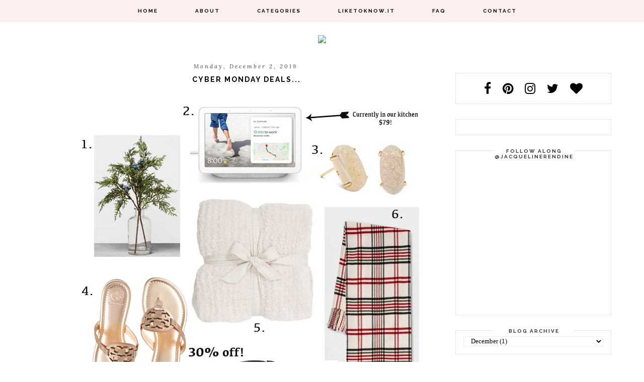

--- FILE ---
content_type: text/html; charset=UTF-8
request_url: https://www.stylininstlouis.com/2019/12/cyber-monday-deals.html
body_size: 79620
content:
<!DOCTYPE html>
<html class='v2' dir='ltr' xmlns='http://www.w3.org/1999/xhtml' xmlns:b='http://www.google.com/2005/gml/b' xmlns:data='http://www.google.com/2005/gml/data' xmlns:expr='http://www.google.com/2005/gml/expr'>
<head>
<link href='https://www.blogger.com/static/v1/widgets/335934321-css_bundle_v2.css' rel='stylesheet' type='text/css'/>
<link href="//fonts.googleapis.com/css?family=Montserrat:400%7CRaleway:300,400,700%7CVidaloka:400,400italic%7CLora:400,400italic" rel="stylesheet" type="text/css">
<link href='https://maxcdn.bootstrapcdn.com/font-awesome/4.7.0/css/font-awesome.min.css' rel='stylesheet'/>
<meta content='width=1100' name='viewport'/>
<meta content='text/html; charset=UTF-8' http-equiv='Content-Type'/>
<meta content='blogger' name='generator'/>
<link href='https://www.stylininstlouis.com/favicon.ico' rel='icon' type='image/x-icon'/>
<link href='https://www.stylininstlouis.com/2019/12/cyber-monday-deals.html' rel='canonical'/>
<link rel="alternate" type="application/atom+xml" title="Stylin in St. Louis - Atom" href="https://www.stylininstlouis.com/feeds/posts/default" />
<link rel="alternate" type="application/rss+xml" title="Stylin in St. Louis - RSS" href="https://www.stylininstlouis.com/feeds/posts/default?alt=rss" />
<link rel="service.post" type="application/atom+xml" title="Stylin in St. Louis - Atom" href="https://www.blogger.com/feeds/8607165311661255934/posts/default" />

<link rel="alternate" type="application/atom+xml" title="Stylin in St. Louis - Atom" href="https://www.stylininstlouis.com/feeds/3794464381176101984/comments/default" />
<!--Can't find substitution for tag [blog.ieCssRetrofitLinks]-->
<link href='https://blogger.googleusercontent.com/img/b/R29vZ2xl/AVvXsEiIfLc58rVV24PJzFm_y_jGR9v-NxPLYy2e1HwmVKnroJspoxukhfo43VKkgeb-sxzTnGsn_TClQUSzl4NmTrPh5U9pneTOSXcgjopIwWGcD8Darw4kv6c1fibMHCDii8gWCvDetxsF-6a9/s1600/Cyber+Monday+Deals_edited-1.jpg' rel='image_src'/>
<meta content='https://www.stylininstlouis.com/2019/12/cyber-monday-deals.html' property='og:url'/>
<meta content='Cyber Monday Deals...' property='og:title'/>
<meta content='Orange Blouse
Red Sheath Dress
Shoshanna Bikinis' property='og:description'/>
<meta content='https://blogger.googleusercontent.com/img/b/R29vZ2xl/AVvXsEiIfLc58rVV24PJzFm_y_jGR9v-NxPLYy2e1HwmVKnroJspoxukhfo43VKkgeb-sxzTnGsn_TClQUSzl4NmTrPh5U9pneTOSXcgjopIwWGcD8Darw4kv6c1fibMHCDii8gWCvDetxsF-6a9/w1200-h630-p-k-no-nu/Cyber+Monday+Deals_edited-1.jpg' property='og:image'/>
<title>Stylin in St. Louis: Cyber Monday Deals...</title>
<style type='text/css'>@font-face{font-family:'Oswald';font-style:normal;font-weight:400;font-display:swap;src:url(//fonts.gstatic.com/s/oswald/v57/TK3_WkUHHAIjg75cFRf3bXL8LICs1_FvsUtiZSSUhiCXABTV.woff2)format('woff2');unicode-range:U+0460-052F,U+1C80-1C8A,U+20B4,U+2DE0-2DFF,U+A640-A69F,U+FE2E-FE2F;}@font-face{font-family:'Oswald';font-style:normal;font-weight:400;font-display:swap;src:url(//fonts.gstatic.com/s/oswald/v57/TK3_WkUHHAIjg75cFRf3bXL8LICs1_FvsUJiZSSUhiCXABTV.woff2)format('woff2');unicode-range:U+0301,U+0400-045F,U+0490-0491,U+04B0-04B1,U+2116;}@font-face{font-family:'Oswald';font-style:normal;font-weight:400;font-display:swap;src:url(//fonts.gstatic.com/s/oswald/v57/TK3_WkUHHAIjg75cFRf3bXL8LICs1_FvsUliZSSUhiCXABTV.woff2)format('woff2');unicode-range:U+0102-0103,U+0110-0111,U+0128-0129,U+0168-0169,U+01A0-01A1,U+01AF-01B0,U+0300-0301,U+0303-0304,U+0308-0309,U+0323,U+0329,U+1EA0-1EF9,U+20AB;}@font-face{font-family:'Oswald';font-style:normal;font-weight:400;font-display:swap;src:url(//fonts.gstatic.com/s/oswald/v57/TK3_WkUHHAIjg75cFRf3bXL8LICs1_FvsUhiZSSUhiCXABTV.woff2)format('woff2');unicode-range:U+0100-02BA,U+02BD-02C5,U+02C7-02CC,U+02CE-02D7,U+02DD-02FF,U+0304,U+0308,U+0329,U+1D00-1DBF,U+1E00-1E9F,U+1EF2-1EFF,U+2020,U+20A0-20AB,U+20AD-20C0,U+2113,U+2C60-2C7F,U+A720-A7FF;}@font-face{font-family:'Oswald';font-style:normal;font-weight:400;font-display:swap;src:url(//fonts.gstatic.com/s/oswald/v57/TK3_WkUHHAIjg75cFRf3bXL8LICs1_FvsUZiZSSUhiCXAA.woff2)format('woff2');unicode-range:U+0000-00FF,U+0131,U+0152-0153,U+02BB-02BC,U+02C6,U+02DA,U+02DC,U+0304,U+0308,U+0329,U+2000-206F,U+20AC,U+2122,U+2191,U+2193,U+2212,U+2215,U+FEFF,U+FFFD;}</style>
<style id='page-skin-1' type='text/css'><!--
/*
-----------------------------------------------
Blogger Template Style
Name:     Simple
Designer: Josh Peterson
URL:      www.noaesthetic.com
----------------------------------------------- */
/* Variable definitions
====================
<Group description="Post Title Color" selector="h3.post-title">
<Variable name="post.title.link.color" description="Link Color" type="color" default="#ff0000"/>
<Variable name="post.title.hover.color" description="Link Hover Color" type="color" default="#0000ff"/>
<Variable name="post.title.color" description="Color on Post Page" type="color" default="#ff00ff"/>
</Group>
<Variable name="keycolor" description="Main Color" type="color" default="#66bbdd"/>
<Group description="Page Text" selector="body">
<Variable name="body.font" description="Font" type="font"
default="normal normal 12px Arial, Tahoma, Helvetica, FreeSans, sans-serif"/>
<Variable name="body.text.color" description="Text Color" type="color" default="#222222"/>
</Group>
<Group description="Backgrounds" selector=".body-fauxcolumns-outer">
<Variable name="body.background.color" description="Outer Background" type="color" default="#66bbdd"/>
<Variable name="content.background.color" description="Main Background" type="color" default="#ffffff"/>
<Variable name="header.background.color" description="Header Background" type="color" default="transparent"/>
</Group>
<Group description="Links" selector=".main-outer">
<Variable name="link.color" description="Link Color" type="color" default="#2288bb"/>
<Variable name="link.visited.color" description="Visited Color" type="color" default="#888888"/>
<Variable name="link.hover.color" description="Hover Color" type="color" default="#33aaff"/>
</Group>
<Group description="Blog Title" selector=".header h1">
<Variable name="header.font" description="Font" type="font"
default="normal normal 60px Arial, Tahoma, Helvetica, FreeSans, sans-serif"/>
<Variable name="header.text.color" description="Title Color" type="color" default="#3399bb" />
</Group>
<Group description="Blog Description" selector=".header .description">
<Variable name="description.text.color" description="Description Color" type="color"
default="#777777" />
</Group>
<Group description="Tabs Text" selector=".tabs-inner .widget li a">
<Variable name="tabs.font" description="Font" type="font"
default="normal normal 14px Arial, Tahoma, Helvetica, FreeSans, sans-serif"/>
<Variable name="tabs.text.color" description="Text Color" type="color" default="#999999"/>
<Variable name="tabs.selected.text.color" description="Selected Color" type="color" default="#000000"/>
</Group>
<Group description="Tabs Background" selector=".tabs-outer .PageList">
<Variable name="tabs.background.color" description="Background Color" type="color" default="#f5f5f5"/>
<Variable name="tabs.selected.background.color" description="Selected Color" type="color" default="#eeeeee"/>
</Group>
<Group description="Post Title" selector="h3.post-title, .comments h4">
<Variable name="post.title.font" description="Font" type="font"
default="normal normal 22px Arial, Tahoma, Helvetica, FreeSans, sans-serif"/>
</Group>
<Group description="Date Header" selector=".date-header">
<Variable name="date.header.color" description="Text Color" type="color"
default="#444444"/>
<Variable name="date.header.background.color" description="Background Color" type="color"
default="transparent"/>
</Group>
<Group description="Post Footer" selector=".post-footer">
<Variable name="post.footer.text.color" description="Text Color" type="color" default="#666666"/>
<Variable name="post.footer.background.color" description="Background Color" type="color"
default="#f9f9f9"/>
<Variable name="post.footer.border.color" description="Shadow Color" type="color" default="#eeeeee"/>
</Group>
<Group description="Gadgets" selector="h2">
<Variable name="widget.title.font" description="Title Font" type="font"
default="normal bold 11px Arial, Tahoma, Helvetica, FreeSans, sans-serif"/>
<Variable name="widget.title.text.color" description="Title Color" type="color" default="#000000"/>
<Variable name="widget.alternate.text.color" description="Alternate Color" type="color" default="#999999"/>
</Group>
<Group description="Images" selector=".main-inner">
<Variable name="image.background.color" description="Background Color" type="color" default="#ffffff"/>
<Variable name="image.border.color" description="Border Color" type="color" default="#eeeeee"/>
<Variable name="image.text.color" description="Caption Text Color" type="color" default="#444444"/>
</Group>
<Group description="Accents" selector=".content-inner">
<Variable name="body.rule.color" description="Separator Line Color" type="color" default="#eeeeee"/>
<Variable name="tabs.border.color" description="Tabs Border Color" type="color" default="transparent"/>
</Group>
<Variable name="body.background" description="Body Background" type="background"
color="#ffffff" default="$(color) none repeat scroll top left"/>
<Variable name="body.background.override" description="Body Background Override" type="string" default=""/>
<Variable name="body.background.gradient.cap" description="Body Gradient Cap" type="url"
default="url(//www.blogblog.com/1kt/simple/gradients_light.png)"/>
<Variable name="body.background.gradient.tile" description="Body Gradient Tile" type="url"
default="url(//www.blogblog.com/1kt/simple/body_gradient_tile_light.png)"/>
<Variable name="content.background.color.selector" description="Content Background Color Selector" type="string" default=".content-inner"/>
<Variable name="content.padding" description="Content Padding" type="length" default="10px"/>
<Variable name="content.padding.horizontal" description="Content Horizontal Padding" type="length" default="10px"/>
<Variable name="content.shadow.spread" description="Content Shadow Spread" type="length" default="40px"/>
<Variable name="content.shadow.spread.webkit" description="Content Shadow Spread (WebKit)" type="length" default="5px"/>
<Variable name="content.shadow.spread.ie" description="Content Shadow Spread (IE)" type="length" default="10px"/>
<Variable name="main.border.width" description="Main Border Width" type="length" default="0"/>
<Variable name="header.background.gradient" description="Header Gradient" type="url" default="none"/>
<Variable name="header.shadow.offset.left" description="Header Shadow Offset Left" type="length" default="-1px"/>
<Variable name="header.shadow.offset.top" description="Header Shadow Offset Top" type="length" default="-1px"/>
<Variable name="header.shadow.spread" description="Header Shadow Spread" type="length" default="1px"/>
<Variable name="header.padding" description="Header Padding" type="length" default="30px"/>
<Variable name="header.border.size" description="Header Border Size" type="length" default="1px"/>
<Variable name="header.bottom.border.size" description="Header Bottom Border Size" type="length" default="1px"/>
<Variable name="header.border.horizontalsize" description="Header Horizontal Border Size" type="length" default="0"/>
<Variable name="description.text.size" description="Description Text Size" type="string" default="140%"/>
<Variable name="tabs.margin.top" description="Tabs Margin Top" type="length" default="0" />
<Variable name="tabs.margin.side" description="Tabs Side Margin" type="length" default="30px" />
<Variable name="tabs.background.gradient" description="Tabs Background Gradient" type="url"
default="url(//www.blogblog.com/1kt/simple/gradients_light.png)"/>
<Variable name="tabs.border.width" description="Tabs Border Width" type="length" default="1px"/>
<Variable name="tabs.bevel.border.width" description="Tabs Bevel Border Width" type="length" default="1px"/>
<Variable name="date.header.padding" description="Date Header Padding" type="string" default="inherit"/>
<Variable name="date.header.letterspacing" description="Date Header Letter Spacing" type="string" default="inherit"/>
<Variable name="date.header.margin" description="Date Header Margin" type="string" default="inherit"/>
<Variable name="post.margin.bottom" description="Post Bottom Margin" type="length" default="25px"/>
<Variable name="image.border.small.size" description="Image Border Small Size" type="length" default="2px"/>
<Variable name="image.border.large.size" description="Image Border Large Size" type="length" default="5px"/>
<Variable name="page.width.selector" description="Page Width Selector" type="string" default=".region-inner"/>
<Variable name="page.width" description="Page Width" type="string" default="auto"/>
<Variable name="main.section.margin" description="Main Section Margin" type="length" default="15px"/>
<Variable name="main.padding" description="Main Padding" type="length" default="15px"/>
<Variable name="main.padding.top" description="Main Padding Top" type="length" default="30px"/>
<Variable name="main.padding.bottom" description="Main Padding Bottom" type="length" default="30px"/>
<Variable name="paging.background"
color="#ffffff"
description="Background of blog paging area" type="background"
default="transparent none no-repeat scroll top center"/>
<Variable name="footer.bevel" description="Bevel border length of footer" type="length" default="0"/>
<Variable name="mobile.background.overlay" description="Mobile Background Overlay" type="string"
default="transparent none repeat scroll top left"/>
<Variable name="mobile.background.size" description="Mobile Background Size" type="string" default="auto"/>
<Variable name="mobile.button.color" description="Mobile Button Color" type="color" default="#ffffff" />
<Variable name="startSide" description="Side where text starts in blog language" type="automatic" default="left"/>
<Variable name="endSide" description="Side where text ends in blog language" type="automatic" default="right"/>
*/
/* Content
----------------------------------------------- */
body {
font: normal normal 12px Georgia, Utopia, 'Palatino Linotype', Palatino, serif;
color: #444444;
background: #ffffff none no-repeat scroll center center;
padding: 0 0 0 0;
}
html body .region-inner {
min-width: 0;
max-width: 100%;
width: auto;
}
a:link {
text-decoration:none;
color: #ffb6b2;
}
a:visited {
text-decoration:none;
color: #ffb6b2;
}
a:hover {
text-decoration:underline;
color: #fddbd9;
}
.body-fauxcolumn-outer .fauxcolumn-inner {
background: transparent none repeat scroll top left;
_background-image: none;
}
.body-fauxcolumn-outer .cap-top {
position: absolute;
z-index: 1;
height: 400px;
width: 100%;
background: #ffffff none no-repeat scroll center center;
}
.body-fauxcolumn-outer .cap-top .cap-left {
width: 100%;
background: transparent none repeat-x scroll top left;
_background-image: none;
}
.content-outer {
-moz-box-shadow: 0 0 0 rgba(0, 0, 0, .15);
-webkit-box-shadow: 0 0 0 rgba(0, 0, 0, .15);
-goog-ms-box-shadow: 0 0 0 #333333;
box-shadow: 0 0 0 rgba(0, 0, 0, .15);
margin-bottom: 1px;
}
.content-inner {
padding: 10px 40px;
}
.content-inner {
background-color: #ffffff;
}
/* Header
----------------------------------------------- */
.header-outer {
background: #ffffff none repeat-x scroll 0 -400px;
_background-image: none;
}
.Header h1 {
font: normal normal 40px 'Trebuchet MS',Trebuchet,Verdana,sans-serif;
color: #000000;
text-shadow: 0 0 0 rgba(0, 0, 0, .2);
}
.Header h1 a {
color: #000000;
}
.Header .description {
font-size: 18px;
color: #000000;
}
.header-inner .Header .titlewrapper {
padding: 22px 0;
}
.header-inner .Header .descriptionwrapper {
padding: 0 0;
}
/* Tabs
----------------------------------------------- */
.tabs-inner .section:first-child {
border-top:  none;
}
.tabs-inner .section:first-child ul {
margin-top: -1px;
border-top: 1px solid transparent;
border-left:  none;
border-right:  none;
}
.tabs-inner .widget ul {
background: transparent none repeat-x scroll 0 -800px;
_background-image: none;
border-bottom:  none;
margin-top: 0;
margin-left: -30px;
margin-right: -30px;
}
.tabs-inner .widget li a {
display: inline-block;
padding: .6em 3.5em;
font-family:'Raleway', sans-serif;
font-weight:700;
font-size:10px;
letter-spacing:2px;
text-transform:uppercase;
color: #000000;
border-left: none;
border-right: none;
}
.tabs-inner .widget li:first-child a {
border-left: none;
}
.tabs-inner .widget li.selected a, .tabs-inner .widget li a:hover {
color: #ffb6b2;
background-color: transparent;
text-decoration: none;
font-weight:400;
}
/* Columns
----------------------------------------------- */
.main-outer {
border-top: 0 solid transparent;
}
.fauxcolumn-left-outer .fauxcolumn-inner {
border-right: 1px solid transparent;
}
.fauxcolumn-right-outer .fauxcolumn-inner {
border-left: 1px solid transparent;
}
/* Headings
----------------------------------------------- */
h2 {
margin: 0 0 1em 0;
font: normal bold 11px 'Trebuchet MS',Trebuchet,Verdana,sans-serif;
color: #000000;
}
/* Widgets
----------------------------------------------- */
.widget .zippy {
color: #7d765c;
text-shadow: 2px 2px 1px rgba(0, 0, 0, .1);
}
.widget .popular-posts ul {
list-style: none;
}
/* Posts
----------------------------------------------- */
.date-header span {
background-color: #ffffff;
color: #444444;
padding: 0.4em;
letter-spacing: 3px;
margin: inherit;
}
.main-inner {
padding-top: 35px;
padding-bottom: 65px;
}
.main-inner .column-center-inner {
padding: 0 0;
}
.main-inner .column-center-inner .section {
margin: 0 1em;
}
.post {
margin: 0 0 45px 0;
}
h3.post-title, .comments h4 {
font: normal normal 22px Georgia, Utopia, 'Palatino Linotype', Palatino, serif;
margin: .75em 0 0;
}
.post-body {
font-size: 110%;
line-height: 1.4;
position: relative;
}
.post-body img, .post-body .tr-caption-container, .Profile img, .Image img,
.BlogList .item-thumbnail img {
padding: 2px;
background: #ffffff;
border: 1px solid #ffffff;
-moz-box-shadow: 1px 1px 5px rgba(0, 0, 0, .1);
-webkit-box-shadow: 1px 1px 5px rgba(0, 0, 0, .1);
box-shadow: 1px 1px 5px rgba(0, 0, 0, .1);
}
.post-body img, .post-body .tr-caption-container {
padding: 5px;
}
.post-body .tr-caption-container {
color: #000000;
}
.post-body .tr-caption-container img {
padding: 0;
background: transparent;
border: none;
-moz-box-shadow: 0 0 0 rgba(0, 0, 0, .1);
-webkit-box-shadow: 0 0 0 rgba(0, 0, 0, .1);
box-shadow: 0 0 0 rgba(0, 0, 0, .1);
}
.post-header {
margin: 0 0 1.5em;
line-height: 1.6;
font-size: 90%;
}
.post-footer {
margin: 20px -2px 0;
padding: 25px 10px;
color: #000000;
background-color: #ffffff;
border-bottom: 1px solid #000000;
line-height: 1.6;
font-size: 90%;
}
#comments .comment-author {
padding-top: 1.5em;
border-top: 1px solid transparent;
background-position: 0 1.5em;
}
#comments .comment-author:first-child {
padding-top: 0;
border-top: none;
}
.avatar-image-container {
margin: .2em 0 0;
}
#comments .avatar-image-container img {
border: 1px solid #ffffff;
}
/* Comments
----------------------------------------------- */
.comments .comments-content .icon.blog-author {
background-repeat: no-repeat;
background-image: url([data-uri]);
}
.comments .comments-content .loadmore a {
border-top: 1px solid #7d765c;
border-bottom: 1px solid #7d765c;
}
.comments .comment-thread.inline-thread {
background-color: #ffffff;
}
.comments .continue {
border-top: 2px solid #7d765c;
}
/* Accents
---------------------------------------------- */
.section-columns td.columns-cell {
border-left: 1px solid transparent;
}
.blog-pager {
background: transparent url(//www.blogblog.com/1kt/simple/paging_dot.png) repeat-x scroll top center;
}
.blog-pager-older-link, .home-link,
.blog-pager-newer-link {
background-color: #ffffff;
padding: 5px;
}
.footer-outer {
border-top: 1px dashed #bbbbbb;
}
/* Mobile
----------------------------------------------- */
body.mobile  {
background-size: auto;
}
.mobile .body-fauxcolumn-outer {
background: transparent none repeat scroll top left;
}
.mobile .body-fauxcolumn-outer .cap-top {
background-size: 100% auto;
}
.mobile .content-outer {
-webkit-box-shadow: 0 0 3px rgba(0, 0, 0, .15);
box-shadow: 0 0 3px rgba(0, 0, 0, .15);
}
body.mobile .AdSense {
margin: 0 -0;
}
.mobile .tabs-inner .widget ul {
margin-left: 0;
margin-right: 0;
}
.mobile .post {
margin: 0;
}
.mobile .main-inner .column-center-inner .section {
margin: 0;
}
.mobile .date-header span {
padding: 0.1em 10px;
margin: 0 -10px;
}
.mobile h3.post-title {
margin: 0;
}
.mobile .blog-pager {
background: transparent none no-repeat scroll top center;
}
.mobile .footer-outer {
border-top: none;
}
.mobile .main-inner, .mobile .footer-inner {
background-color: #ffffff;
}
.mobile-index-contents {
color: #444444;
}
.mobile-link-button {
background-color: #ffb6b2;
}
.mobile-link-button a:link, .mobile-link-button a:visited {
color: #ffffff;
}
.mobile .tabs-inner .section:first-child {
border-top: none;
}
.mobile .tabs-inner .PageList .widget-content {
background-color: transparent;
color: #ffb6b2;
border-top: 1px solid transparent;
border-bottom: 1px solid transparent;
}
.mobile .tabs-inner .PageList .widget-content .pagelist-arrow {
border-left: 1px solid transparent;
}
/* ----- START DROPDOWN CSS BY XOMISSE ----- */
#navigationbar { position: fixed; top:0px; left: 0px; z-index: 999;width:100%;background:rgba(253,238,237,.9);padding:10px;}
#cssnav {
border: 0px;
margin: 0px;
padding: 0px;
width: auto;
font-family:'Raleway', sans-serif;
font-weight:700;
font-size:10px;
letter-spacing:2px;
text-transform:uppercase;
}
#cssnav ul {
background: transparent; /* Template Designer - Change Menu Background */
height: 40px; /* Change Height of Menu */
list-style: none;
margin: 0px;
padding: 0px;
}
#cssnav li {
float: none;
display: inline-block;
padding: 0px;
}
#cssnav li a {
display: block;
margin: 0px;
text-align: center;
font-family:'Raleway', sans-serif;
font-weight:700;
font-size:10px;
letter-spacing:2px;
text-transform:uppercase;text-decoration: none;
}
#cssnav > ul > li > a {
color: #000000; /* Template Designer - Change Text Color */
}
#cssnav ul ul a {
color: #000000; /* Template Designer - Change Text Color */
}
#cssnav li > a:hover, #cssnav ul li:hover {
color: #ffb6b2; /* Template Designer - Change Text Color on Hover */
background:rgba(253,238,237,.9);
text-decoration: none;
}
#cssnav li ul {
background:rgba(253,238,237,.9);
display: none;
height: auto;
padding: 0px;
margin: 0px;
border: 0px;
position: absolute;
width: 200px; /* Change Width Of DropDown Menu */
z-index:9999;
}
#cssnav li:hover ul {
display: block;
}
#cssnav li li {
background:rgba(253,238,237,.9);
display: block;
float: none;
margin: 0px;
padding: 0px;
width: 200px; /* Change Width Of DropDown Menu */
}
#cssnav li:hover li a {
background:rgba(253,238,237,.9);
}
#cssnav li ul a {
display: block;
height: auto;
margin: 0px;
padding: 10px;
text-align: left;
}
#cssnav li ul a:hover, #cssnav li ul li:hover > a {
color: #ffb6b2; /* Template Designer - Change Text Color on Hover */
background:rgba(253,238,237,.9);
border: 0px;
text-decoration: none;
}
/* ----- END DROPDOWN CSS BY XOMISSE ----- */
.entry-content:after {
content: url(https://photos.smugmug.com/photos/i-TMkdd3Z/0/f31c42a1/S/i-TMkdd3Z-S.png)
content-width:200px;
}
#sidebar-right-1 {
margin-top:20px;
}
.PageList {text-align:center !important;}
.PageList li {display:inline !important;
float:none !important;}
.post-body  {
line-height:1.7em;
width:100%;
letter-spacing:1px;
margin-bottom:20px!important;
}
.post-footer {
line-height:1.8em;
font-size:10px;
font-family:'Raleway', serif;
text-transform:uppercase;
letter-spacing:2px;
font-weight:700;
}
.date-header {
font-family:'Lora', serif;
font-style: italic;
font-weight:400;
font-size:11px;
margin-left:-2px;
text-align:center;
text-transform:none!important;
letter-spacing:.03em!important;
}
#design-copyright {
text-align:center;
}
#HTML9, #HTML5, #HTML6, #HTML10, #HTML4, #HTML13, #HTML14 {
text-align:center!important;
}
.content {
font-family:'Lora', serif!important;
}
ul#menu1 {
width:250px!important;
}
ul#menu1 li {
display: block;
margin:10px 0;
background:rgba(245,243,236,.9);
padding: 10px 20px;
width:215px;
text-align:center;
font-family:'Raleway', sans-serif;
font-weight:700;
text-transform:uppercase;
letter-spacing:2px;
font-size:16px;
}
ul#menu1 li a {
color: #000;
text-align:center;
}
.post-footer-line-2 {
max-width:600px!important;
float:left;
}
h3.post-title {
text-transform:uppercase;
font-family:'Raleway', sans-serif;
font-weight:700;
font-size:14px;
letter-spacing:2px;
text-align:center;
color:#000!important;
}
h3.post-title a {
color:#000!important;
}
.comments h4 {
font-family:'Raleway', sans-serif;
font-weight:700;
letter-spacing:2px;
text-align:left;
font-size:20px;
}
h3.post-title { color:#4e4e4e; }
h3.post-title a, h3.post-title a:visited { color:#4e4e4e; }
h3.post-title a:hover { color:#ff9999; }
#Text1 {
font-family:'Raleway', sans-serif;
font-weight:700;
letter-spacing:2px;
font-size:14px;
text-align:justify;
}
#Image1 {
text-align:center;
}
.post-title.entry-title { text-align: center; }
#HTML1 {
text-align:center;
margin-top:60px!important;
}
.post-body img, .post-body .tr-caption-container, .Profile img, .Image img,
.BlogList .item-thumbnail img {
border: none !important;
background: none !important;
-moz-box-shadow: 0px 0px 0px transparent !important;
-webkit-box-shadow: 0px 0px 0px transparent !important;
box-shadow: 0px 0px 0px transparent !important;
}
#BlogArchive1 a{
color: #444444 !important;
}
#BlogArchive1 a:hover{
color: default !important;
}
#BlogArchive1 a:visited{
color: #444444 !important;
}
#PopularPosts1 a{
color: #444444 !important;
}
#PopularPosts1 a:hover{
color: default !important;
}
#PopularPosts1 a:visited{
color: #444444 !important;
}
h3 {
font-size:20px;
font-weight:300;
line-height:1.5em;
font-family:'Lora',serif;
font-style:italic;
color:#000;
}
h2 {
font-family:'Raleway', sans-serif;
font-weight:700;
letter-spacing:2px;
font-size:24px;
text-transform:uppercase;
color:#fddbd9;
}
h4 {
font-family:'Raleway', sans-serif;
font-weight:700;
letter-spacing:2px;
font-size:18px;
line-height:1.5em;
color: #8b8b8b;
}
#sidebar-right-1 {
width:310px;
}
#sidebar-right-1 h2 {
font-size:10px;
width:160px;
font-family:'Raleway', sans-serif;
font-weight:700;
text-transform:uppercase;
color:#333;
padding:5px 0px;
background:#fff;
margin:-25px 0 0 60px;
display:block;
text-align: center;
}
#BlogArchive1_ArchiveMenu {
width:100%;
font-family:"Georgia",serif;
height:20px;
padding-left:10px;
color:#000;
border:1px solid #efefef;
background-color: #fff
}
select option {color:#000; background:#fff;}
.jump-link {
text-align:center;
font-family:"Raleway",serif;
font-weight:700;
text-transform:uppercase;
font-size:10px;
letter-spacing:2px;
margin-top:20px!important;
}
.jump-link a{
border:1px solid #e5e5e5;
color:#000;
padding:10px 30px;
text-align:center;
margin-top:20px!important;
}
.jump-link a:hover {
color:#fddbd9;
}
#social-share {
font-family:"Lora", serif;
font-style:italic;
text-align:center;
text-transform:none!important;
color#000;
letter-spacing:1px!important;
font-size:14px;
margin-bottom:20px;
font-weight:400;
}
#social-share a {
background:rgba(253,238,237, .9);
padding:5px 10px;
}
#social-share a {
color:#000!important;
}
.comment-link {
float:right;
}
.sidebar .widget {
border:1px solid #e5e5e5;
padding:15px;
}
.post blockquote {
margin: 1em 20px;
padding: 20px 15px 20px;
border-right: 2px solid rgba(253,238,237,.9);
border-left: 2px solid rgba(253,238,237,.9);
}
.post-body blockquote {
line-height: 1.3em;
}
#fawesomeicons a {
font-size: 25px;
width: 25px;
height: 25px;
line-height: 30px;
letter-spacing:.8em;
color:#000;
}
#fawesomeicons {
text-align:center;
}
.fa-heart {
margin-right:0px!important;
letter-spacing:0;
}

--></style>
<style id='template-skin-1' type='text/css'><!--
body {
min-width: 1150px;
}
.content-outer, .content-fauxcolumn-outer, .region-inner {
min-width: 1150px;
max-width: 1150px;
_width: 1150px;
}
.main-inner .columns {
padding-left: 0px;
padding-right: 300px;
}
.main-inner .fauxcolumn-center-outer {
left: 0px;
right: 300px;
/* IE6 does not respect left and right together */
_width: expression(this.parentNode.offsetWidth -
parseInt("0px") -
parseInt("300px") + 'px');
}
.main-inner .fauxcolumn-left-outer {
width: 0px;
}
.main-inner .fauxcolumn-right-outer {
width: 300px;
}
.main-inner .column-left-outer {
width: 0px;
right: 100%;
margin-left: -0px;
}
.main-inner .column-right-outer {
width: 300px;
margin-right: -300px;
}
#layout {
min-width: 0;
}
#layout .content-outer {
min-width: 0;
width: 800px;
}
#layout .region-inner {
min-width: 0;
width: auto;
}
--></style>
<script type='text/javascript'>
        (function(i,s,o,g,r,a,m){i['GoogleAnalyticsObject']=r;i[r]=i[r]||function(){
        (i[r].q=i[r].q||[]).push(arguments)},i[r].l=1*new Date();a=s.createElement(o),
        m=s.getElementsByTagName(o)[0];a.async=1;a.src=g;m.parentNode.insertBefore(a,m)
        })(window,document,'script','https://www.google-analytics.com/analytics.js','ga');
        ga('create', 'UA-48070731-1', 'auto', 'blogger');
        ga('blogger.send', 'pageview');
      </script>
<!--rewardstyle analytics -->
<script>window.nastygoat =  {aid:"JYNouOIZ_IdC8flKAZiogw98GZDTlfFdY9mQtJmzlPoM",pid:"Zq84oNALxdtVNXH4NqlnJkfljGrGano0aHAKL9OpnJT_"};</script>
<script src='//assets.rewardstyle.com/scriptmanager/rs-script-manager.js' type='text/javascript'></script>
<!-- end rewardstyle analytics -->
<link href='https://www.blogger.com/dyn-css/authorization.css?targetBlogID=8607165311661255934&amp;zx=13367ee0-5fef-44d9-9fa3-7c7ea3a4d60b' media='none' onload='if(media!=&#39;all&#39;)media=&#39;all&#39;' rel='stylesheet'/><noscript><link href='https://www.blogger.com/dyn-css/authorization.css?targetBlogID=8607165311661255934&amp;zx=13367ee0-5fef-44d9-9fa3-7c7ea3a4d60b' rel='stylesheet'/></noscript>
<meta name='google-adsense-platform-account' content='ca-host-pub-1556223355139109'/>
<meta name='google-adsense-platform-domain' content='blogspot.com'/>

</head>
<!-- Auto read more script Start -->
<script type='text/javascript'>
var thumbnail_mode = "yes"; //yes -with thumbnail, no -no thumbnail
summary_noimg = 430; //summary length when no image
summary_img = 455; //summary length when with image
img_thumb_height = "";
img_thumb_width = 745;
</script>
<script type='text/javascript'>
//<![CDATA[
function removeHtmlTag(strx,chop){ 
 if(strx.indexOf("<")!=-1)
 {
  var s = strx.split("<"); 
  for(var i=0;i<s.length;i++){ 
   if(s[i].indexOf(">")!=-1){ 
    s[i] = s[i].substring(s[i].indexOf(">")+1,s[i].length); 
   } 
  } 
  strx =  s.join(""); 
 }
 chop = (chop < strx.length-1) ? chop : strx.length-2; 
 while(strx.charAt(chop-1)!=' ' && strx.indexOf(' ',chop)!=-1) chop++; 
 strx = strx.substring(0,chop-1); 
 return strx+'...'; 
}

function createSummaryAndThumb(pID){
 var div = document.getElementById(pID);
 var imgtag = "";
 var img = div.getElementsByTagName("img");
 var summ = summary_noimg;
        if(thumbnail_mode == "yes") {
 if(img.length>=1) { 
  imgtag = '<span style="float:left; padding:0px 10px 5px 0px;"><img src="'+img[0].src+'" width="'+img_thumb_width+'px" height="'+img_thumb_height+'px"/></span>';
  summ = summary_img;
 }
 }
 var summary = imgtag + '<div>' + removeHtmlTag(div.innerHTML,summ) + '</div>';
 div.innerHTML = summary;
}
//]]>
</script>
<!-- Auto read more script End -->
<body class='loading'>
<div class='navbar no-items section' id='navbar'>
</div>
<div class='body-fauxcolumns'>
<div class='fauxcolumn-outer body-fauxcolumn-outer'>
<div class='cap-top'>
<div class='cap-left'></div>
<div class='cap-right'></div>
</div>
<div class='fauxborder-left'>
<div class='fauxborder-right'></div>
<div class='fauxcolumn-inner'>
</div>
</div>
<div class='cap-bottom'>
<div class='cap-left'></div>
<div class='cap-right'></div>
</div>
</div>
</div>
<div class='content'>
<div class='content-fauxcolumns'>
<div class='fauxcolumn-outer content-fauxcolumn-outer'>
<div class='cap-top'>
<div class='cap-left'></div>
<div class='cap-right'></div>
</div>
<div class='fauxborder-left'>
<div class='fauxborder-right'></div>
<div class='fauxcolumn-inner'>
</div>
</div>
<div class='cap-bottom'>
<div class='cap-left'></div>
<div class='cap-right'></div>
</div>
</div>
</div>
<div class='content-outer'>
<div class='content-cap-top cap-top'>
<div class='cap-left'></div>
<div class='cap-right'></div>
</div>
<div class='fauxborder-left content-fauxborder-left'>
<div class='fauxborder-right content-fauxborder-right'></div>
<div class='content-inner'>
<header>
<div class='header-outer'>
<div class='header-cap-top cap-top'>
<div class='cap-left'></div>
<div class='cap-right'></div>
</div>
<div class='fauxborder-left header-fauxborder-left'>
<div class='fauxborder-right header-fauxborder-right'></div>
<div class='region-inner header-inner'>
<div class='header no-items section' id='header'></div>
</div>
</div>
<div class='header-cap-bottom cap-bottom'>
<div class='cap-left'></div>
<div class='cap-right'></div>
</div>
</div>
</header>
<div class='tabs-outer'>
<div class='tabs-cap-top cap-top'>
<div class='cap-left'></div>
<div class='cap-right'></div>
</div>
<div class='fauxborder-left tabs-fauxborder-left'>
<div class='fauxborder-right tabs-fauxborder-right'></div>
<div class='region-inner tabs-inner'>
<div class='tabs section' id='crosscol'><div class='widget HTML' data-version='1' id='HTML10'>
<div class='widget-content'>
<div id="navigationbar">
<ul id='cssnav'>
<li class="active"><a href='http://www.stylininstlouis.com/'>Home</a></li>
<li class="active"><a href='http://www.stylininstlouis.com/'>About</a></li>
<li class="sub"><a href='#'>Categories</a>
<ul>
<li><a href='http://www.stylininstlouis.com/search/label/beauty'>Beauty</a></li>
<li><a href='http://www.stylininstlouis.com/search/label/travel'>Travel</a></li>
<li><a href='http://www.stylininstlouis.com/search/label/home decor'>Home Decor</a></li>
<li><a href='http://www.stylininstlouis.com/search/label/DIY'>DIY</a></li>
</ul>
</li>
<li class="active"><a href='http://www.stylininstlouis.com/p/liketoknow.html'>LiketoKnow.it</a></li>
<li class="active"><a href='http://www.stylininstlouis.com/p/faq.html'>FAQ</a></li>
<li class="active"><a href='http://www.stylininstlouis.com/p/contact.html'>Contact</a></li>
</ul>
</div>
</div>
<div class='clear'></div>
</div></div>
<div class='tabs section' id='crosscol-overflow'><div class='widget HTML' data-version='1' id='HTML13'>
<div class='widget-content'>
<a href="http://stylininstlouis.com"><img src="https://photos.smugmug.com/photos/i-XsjQ4j4/0/467250c2/L/i-XsjQ4j4-L.png" width="304px"/></a>
</div>
<div class='clear'></div>
</div></div>
</div>
</div>
<div class='tabs-cap-bottom cap-bottom'>
<div class='cap-left'></div>
<div class='cap-right'></div>
</div>
</div>
<div class='main-outer'>
<div class='main-cap-top cap-top'>
<div class='cap-left'></div>
<div class='cap-right'></div>
</div>
<div class='fauxborder-left main-fauxborder-left'>
<div class='fauxborder-right main-fauxborder-right'></div>
<div class='region-inner main-inner'>
<div class='columns fauxcolumns'>
<div class='fauxcolumn-outer fauxcolumn-center-outer'>
<div class='cap-top'>
<div class='cap-left'></div>
<div class='cap-right'></div>
</div>
<div class='fauxborder-left'>
<div class='fauxborder-right'></div>
<div class='fauxcolumn-inner'>
</div>
</div>
<div class='cap-bottom'>
<div class='cap-left'></div>
<div class='cap-right'></div>
</div>
</div>
<div class='fauxcolumn-outer fauxcolumn-left-outer'>
<div class='cap-top'>
<div class='cap-left'></div>
<div class='cap-right'></div>
</div>
<div class='fauxborder-left'>
<div class='fauxborder-right'></div>
<div class='fauxcolumn-inner'>
</div>
</div>
<div class='cap-bottom'>
<div class='cap-left'></div>
<div class='cap-right'></div>
</div>
</div>
<div class='fauxcolumn-outer fauxcolumn-right-outer'>
<div class='cap-top'>
<div class='cap-left'></div>
<div class='cap-right'></div>
</div>
<div class='fauxborder-left'>
<div class='fauxborder-right'></div>
<div class='fauxcolumn-inner'>
</div>
</div>
<div class='cap-bottom'>
<div class='cap-left'></div>
<div class='cap-right'></div>
</div>
</div>
<!-- corrects IE6 width calculation -->
<div class='columns-inner'>
<div class='column-center-outer'>
<div class='column-center-inner'>
<div class='main section' id='main'><div class='widget Blog' data-version='1' id='Blog1'>
<div class='blog-posts hfeed'>

          <div class="date-outer">
        
<h2 class='date-header'><span>Monday, December 2, 2019</span></h2>

          <div class="date-posts">
        
<div class='post-outer'>
<div class='post hentry uncustomized-post-template' itemprop='blogPost' itemscope='itemscope' itemtype='http://schema.org/BlogPosting'>
<meta content='https://blogger.googleusercontent.com/img/b/R29vZ2xl/AVvXsEiIfLc58rVV24PJzFm_y_jGR9v-NxPLYy2e1HwmVKnroJspoxukhfo43VKkgeb-sxzTnGsn_TClQUSzl4NmTrPh5U9pneTOSXcgjopIwWGcD8Darw4kv6c1fibMHCDii8gWCvDetxsF-6a9/s1600/Cyber+Monday+Deals_edited-1.jpg' itemprop='image_url'/>
<meta content='8607165311661255934' itemprop='blogId'/>
<meta content='3794464381176101984' itemprop='postId'/>
<a name='3794464381176101984'></a>
<h3 class='post-title entry-title' itemprop='name'>
<span>
Cyber Monday Deals...
</span>
</h3>
<div class='post-header'>
<div class='post-header-line-1'></div>
</div>
<div class='post-body entry-content' id='post-body-3794464381176101984' itemprop='description articleBody'>
<div class="separator" style="clear: both; text-align: center;">
<a href="https://blogger.googleusercontent.com/img/b/R29vZ2xl/AVvXsEiIfLc58rVV24PJzFm_y_jGR9v-NxPLYy2e1HwmVKnroJspoxukhfo43VKkgeb-sxzTnGsn_TClQUSzl4NmTrPh5U9pneTOSXcgjopIwWGcD8Darw4kv6c1fibMHCDii8gWCvDetxsF-6a9/s1600/Cyber+Monday+Deals_edited-1.jpg" imageanchor="1" style="margin-left: 1em; margin-right: 1em;"><img border="0" data-original-height="1200" data-original-width="700" src="https://blogger.googleusercontent.com/img/b/R29vZ2xl/AVvXsEiIfLc58rVV24PJzFm_y_jGR9v-NxPLYy2e1HwmVKnroJspoxukhfo43VKkgeb-sxzTnGsn_TClQUSzl4NmTrPh5U9pneTOSXcgjopIwWGcD8Darw4kv6c1fibMHCDii8gWCvDetxsF-6a9/s1600/Cyber+Monday+Deals_edited-1.jpg" /></a></div>
<div class="separator" style="clear: both; text-align: center;">
<a href="https://rstyle.me/+U3AojVFUUFUf4TEL5HwAfg">1. </a>&nbsp;I love this winter arrangement! It would be perfect during and after the holiday season!&nbsp;</div>
<div class="separator" style="clear: both; text-align: center;">
<br /></div>
<div class="separator" style="clear: both; text-align: center;">
<a href="https://rstyle.me/+n06bA4WpRb5ut4jE3-1rHw">2.</a>&nbsp;We love our Google Home Hub! It is so nice to use when cooking and even make phone calls! We use it a lot! I listen to music on it constantly!&nbsp;</div>
<div class="separator" style="clear: both; text-align: center;">
<br /></div>
<div class="separator" style="clear: both; text-align: center;">
<a href="https://rstyle.me/+U25i2vZqP0UCEJEvlN6bpw">3.</a>&nbsp;How perfect are these earrings? I love the druzy stone! They would make a great gift!&nbsp;</div>
<div class="separator" style="clear: both; text-align: center;">
<br /></div>
<div class="separator" style="clear: both; text-align: center;">
<a href="https://rstyle.me/+IMOZchYGh-VfPTNTKbFlWw">4.</a>&nbsp;Love these Miller Flip Flops! They are 30% off right now! Such a great deal!&nbsp;</div>
<div class="separator" style="clear: both; text-align: center;">
<br /></div>
<div class="separator" style="clear: both; text-align: center;">
<a href="https://rstyle.me/+nWGvW9wlUsqkG-EYwpaq-A">5.</a>&nbsp;This blanket has been on my wish list for quite some time! It has so many great reviews! It is 30% off!&nbsp;</div>
<div class="separator" style="clear: both; text-align: center;">
<br /></div>
<div class="separator" style="clear: both; text-align: center;">
<a href="https://rstyle.me/+meUNmMrX9mhGXEEBbnLx6g">6.</a>&nbsp;I love this throw! Perfect for the holiday season! It is only $14.99!&nbsp;</div>
<div class="separator" style="clear: both; text-align: center;">
<br /></div>
<div class="separator" style="clear: both; text-align: center;">
<a href="https://rstyle.me/+QA-3crOyIm9iCuU9Tp__8A">7.</a>&nbsp;Leopard booties are on my list to purchase! These are a great price and I love the pointy toe!&nbsp;</div>
<div class="separator" style="clear: both; text-align: center;">
<br /></div>
<div class="separator" style="clear: both; text-align: center;">
<a href="https://rstyle.me/+Kp4dPBlcGhY7ryS8bRm9vw">8.</a>&nbsp;I just bought a bunch of these for a gallery wall! They best price I have even seen!&nbsp;</div>
<div class="separator" style="clear: both; text-align: center;">
<br /></div>
<div class="separator" style="clear: both; text-align: center;">
<a href="https://rstyle.me/+MGegxJyG2sQze8aC-C-LOQ">9.</a>&nbsp;We have one of these in almost every room in our house! They are the best! Our house pretty much &nbsp;has gone Google.&nbsp;</div>
<div class="separator" style="clear: both; text-align: center;">
<br /></div>
<div class="separator" style="clear: both; text-align: center;">
<a href="https://rstyle.me/+2G48nIonqxV9SnvsvRiwqQ">10.</a>&nbsp;We bought this carseat over the summer. I wish we would have waited! It is on sale for such a great price! We paid over $250 for it!&nbsp;</div>
<div class="separator" style="clear: both; text-align: center;">
<br /></div>
<div class="separator" style="clear: both; text-align: center;">
<a href="https://rstyle.me/+0CQ7Qi6GVFy9_o79p0o8Aw">11.</a>&nbsp;These earrings are in my car! I love the stone color!&nbsp;</div>
<div class="separator" style="clear: both; text-align: center;">
<br /></div>
<div class="separator" style="clear: both; text-align: center;">
<br /></div>
<div style="text-align: center;">
<br /></div>
<div style="text-align: center;">
<br /></div>
<div style="text-align: center;">
<br /></div>
<div style="text-align: center;">
<br /></div>
<div style="text-align: center;">
<div class="shopthepost-widget" data-widget-id="3839149">
<script type="text/javascript">!function(w,i,d,g,e,t){d.getElementById(i)||(element=d.createElement(t),element.id=i,element.src="https://widgets.rewardstyle.com"+e,d.body.appendChild(element)),w.hasOwnProperty(g)===!0&&"complete"===d.readyState&&w[g].init()}(window,"shopthepost-script",document,"__stp","/js/shopthepost.js","script")</script><br />
<div class="rs-adblock">
<img onerror="this.parentNode.innerHTML=&quot;Disable your ad blocking software to view this content.&quot;" src="https://assets.rewardstyle.com/production/14e4faf9612a8e6a9eae9d176d3b96d946ddbe8f/images/search/350.gif" style="height: 15px; width: 15px;" /><noscript>JavaScript is currently disabled in this browser. Reactivate it to view this content.</noscript></div>
</div>
<img alt="xo Jacqueline" border="0" src="https://photos.smugmug.com/photos/i-7dGphQT/0/e85b7944/S/i-7dGphQT-S.png" width="200px" /></div>
<div style='clear: both;'></div>
</div>
<div class='post-footer'>
<div class='post-footer-line post-footer-line-1'>
<div id='social-share'><a class='facebook' href='http://www.facebook.com/sharer.php?u=https://www.stylininstlouis.com/2019/12/cyber-monday-deals.html&t=Cyber Monday Deals...' rel='nofollow' target='_blank' title='Post On Facebook'>Post on Facebook</a>
<a class='twitter' href='https://twitter.com/share?url=https://www.stylininstlouis.com/2019/12/cyber-monday-deals.html&title=Cyber Monday Deals...' rel='nofollow' target='_blank' title='Tweet This'>Tweet to Twitter</a>
<a class='a2a_dd' href='http://www.addtoany.com/share_save'>Share this post</a><p class='a2a_linkname_escape' style='display:none'>Cyber Monday Deals...</p><script type='text/javascript'>var a2a_config = a2a_config || {};a2a_config.linkname_escape=1;a2a_config.linkurl="https://www.stylininstlouis.com/2019/12/cyber-monday-deals.html";</script><script src="//static.addtoany.com/menu/page.js" type="text/javascript"></script></div>
</div>
<div class='post-footer-line post-footer-line-2'>
<span class='post-labels'>
</span>
<span class='post-backlinks post-comment-link'>
</span>
<span class='post-icons'>
<span class='item-control blog-admin pid-262434133'>
<a href='https://www.blogger.com/post-edit.g?blogID=8607165311661255934&postID=3794464381176101984&from=pencil' title='Edit Post'>
<img alt='' class='icon-action' height='18' src='https://resources.blogblog.com/img/icon18_edit_allbkg.gif' width='18'/>
</a>
</span>
</span>
</div>
<div class='post-footer-line post-footer-line-3'>
<span class='post-comment-link'>
</span>
<div class='post-share-buttons goog-inline-block'>
</div>
<span class='post-author vcard'>
</span>
<span class='post-timestamp'>
</span>
<span class='reaction-buttons'>
</span>
<span class='star-ratings'>
</span>
<span class='post-location'>
</span>
</div>
</div>
</div>
<div class='comments' id='comments'>
<a name='comments'></a>
<h4>295 comments:</h4>
<div class='comments-content'>
<script async='async' src='' type='text/javascript'></script>
<script type='text/javascript'>
    (function() {
      var items = null;
      var msgs = null;
      var config = {};

// <![CDATA[
      var cursor = null;
      if (items && items.length > 0) {
        cursor = parseInt(items[items.length - 1].timestamp) + 1;
      }

      var bodyFromEntry = function(entry) {
        var text = (entry &&
                    ((entry.content && entry.content.$t) ||
                     (entry.summary && entry.summary.$t))) ||
            '';
        if (entry && entry.gd$extendedProperty) {
          for (var k in entry.gd$extendedProperty) {
            if (entry.gd$extendedProperty[k].name == 'blogger.contentRemoved') {
              return '<span class="deleted-comment">' + text + '</span>';
            }
          }
        }
        return text;
      }

      var parse = function(data) {
        cursor = null;
        var comments = [];
        if (data && data.feed && data.feed.entry) {
          for (var i = 0, entry; entry = data.feed.entry[i]; i++) {
            var comment = {};
            // comment ID, parsed out of the original id format
            var id = /blog-(\d+).post-(\d+)/.exec(entry.id.$t);
            comment.id = id ? id[2] : null;
            comment.body = bodyFromEntry(entry);
            comment.timestamp = Date.parse(entry.published.$t) + '';
            if (entry.author && entry.author.constructor === Array) {
              var auth = entry.author[0];
              if (auth) {
                comment.author = {
                  name: (auth.name ? auth.name.$t : undefined),
                  profileUrl: (auth.uri ? auth.uri.$t : undefined),
                  avatarUrl: (auth.gd$image ? auth.gd$image.src : undefined)
                };
              }
            }
            if (entry.link) {
              if (entry.link[2]) {
                comment.link = comment.permalink = entry.link[2].href;
              }
              if (entry.link[3]) {
                var pid = /.*comments\/default\/(\d+)\?.*/.exec(entry.link[3].href);
                if (pid && pid[1]) {
                  comment.parentId = pid[1];
                }
              }
            }
            comment.deleteclass = 'item-control blog-admin';
            if (entry.gd$extendedProperty) {
              for (var k in entry.gd$extendedProperty) {
                if (entry.gd$extendedProperty[k].name == 'blogger.itemClass') {
                  comment.deleteclass += ' ' + entry.gd$extendedProperty[k].value;
                } else if (entry.gd$extendedProperty[k].name == 'blogger.displayTime') {
                  comment.displayTime = entry.gd$extendedProperty[k].value;
                }
              }
            }
            comments.push(comment);
          }
        }
        return comments;
      };

      var paginator = function(callback) {
        if (hasMore()) {
          var url = config.feed + '?alt=json&v=2&orderby=published&reverse=false&max-results=50';
          if (cursor) {
            url += '&published-min=' + new Date(cursor).toISOString();
          }
          window.bloggercomments = function(data) {
            var parsed = parse(data);
            cursor = parsed.length < 50 ? null
                : parseInt(parsed[parsed.length - 1].timestamp) + 1
            callback(parsed);
            window.bloggercomments = null;
          }
          url += '&callback=bloggercomments';
          var script = document.createElement('script');
          script.type = 'text/javascript';
          script.src = url;
          document.getElementsByTagName('head')[0].appendChild(script);
        }
      };
      var hasMore = function() {
        return !!cursor;
      };
      var getMeta = function(key, comment) {
        if ('iswriter' == key) {
          var matches = !!comment.author
              && comment.author.name == config.authorName
              && comment.author.profileUrl == config.authorUrl;
          return matches ? 'true' : '';
        } else if ('deletelink' == key) {
          return config.baseUri + '/comment/delete/'
               + config.blogId + '/' + comment.id;
        } else if ('deleteclass' == key) {
          return comment.deleteclass;
        }
        return '';
      };

      var replybox = null;
      var replyUrlParts = null;
      var replyParent = undefined;

      var onReply = function(commentId, domId) {
        if (replybox == null) {
          // lazily cache replybox, and adjust to suit this style:
          replybox = document.getElementById('comment-editor');
          if (replybox != null) {
            replybox.height = '250px';
            replybox.style.display = 'block';
            replyUrlParts = replybox.src.split('#');
          }
        }
        if (replybox && (commentId !== replyParent)) {
          replybox.src = '';
          document.getElementById(domId).insertBefore(replybox, null);
          replybox.src = replyUrlParts[0]
              + (commentId ? '&parentID=' + commentId : '')
              + '#' + replyUrlParts[1];
          replyParent = commentId;
        }
      };

      var hash = (window.location.hash || '#').substring(1);
      var startThread, targetComment;
      if (/^comment-form_/.test(hash)) {
        startThread = hash.substring('comment-form_'.length);
      } else if (/^c[0-9]+$/.test(hash)) {
        targetComment = hash.substring(1);
      }

      // Configure commenting API:
      var configJso = {
        'maxDepth': config.maxThreadDepth
      };
      var provider = {
        'id': config.postId,
        'data': items,
        'loadNext': paginator,
        'hasMore': hasMore,
        'getMeta': getMeta,
        'onReply': onReply,
        'rendered': true,
        'initComment': targetComment,
        'initReplyThread': startThread,
        'config': configJso,
        'messages': msgs
      };

      var render = function() {
        if (window.goog && window.goog.comments) {
          var holder = document.getElementById('comment-holder');
          window.goog.comments.render(holder, provider);
        }
      };

      // render now, or queue to render when library loads:
      if (window.goog && window.goog.comments) {
        render();
      } else {
        window.goog = window.goog || {};
        window.goog.comments = window.goog.comments || {};
        window.goog.comments.loadQueue = window.goog.comments.loadQueue || [];
        window.goog.comments.loadQueue.push(render);
      }
    })();
// ]]>
  </script>
<div id='comment-holder'>
<div class="comment-thread toplevel-thread"><ol id="top-ra"><li class="comment" id="c9036902545629334038"><div class="avatar-image-container"><img src="//blogger.googleusercontent.com/img/b/R29vZ2xl/AVvXsEgLvLi9-N-BzgQfpxBAmZA_D_OD-IkHbDvThSL9-YyLDj_cHEmZkfTdhuIoeIXPC5fJobuP05mt1xNkBag7mtPMsp4euKt8qKrGsacX7V3dYzXkB9nrKoULJoNKm7xn9A/s45-c/indy7aa.JPG" alt=""/></div><div class="comment-block"><div class="comment-header"><cite class="user"><a href="https://www.blogger.com/profile/18365728362619705749" rel="nofollow">Ellibelle</a></cite><span class="icon user "></span><span class="datetime secondary-text"><a rel="nofollow" href="https://www.stylininstlouis.com/2019/12/cyber-monday-deals.html?showComment=1575556548525#c9036902545629334038">December 5, 2019 at 6:35&#8239;AM</a></span></div><p class="comment-content">Such great picks! Love the scarf!<br><a href="https://www.simplyellibelle.com/search/label/Fashion%20Friday" rel="nofollow">Ellibelle&#39;s Corner</a></p><span class="comment-actions secondary-text"><a class="comment-reply" target="_self" data-comment-id="9036902545629334038">Reply</a><span class="item-control blog-admin blog-admin pid-1688223162"><a target="_self" href="https://www.blogger.com/comment/delete/8607165311661255934/9036902545629334038">Delete</a></span></span></div><div class="comment-replies"><div id="c9036902545629334038-rt" class="comment-thread inline-thread hidden"><span class="thread-toggle thread-expanded"><span class="thread-arrow"></span><span class="thread-count"><a target="_self">Replies</a></span></span><ol id="c9036902545629334038-ra" class="thread-chrome thread-expanded"><div></div><div id="c9036902545629334038-continue" class="continue"><a class="comment-reply" target="_self" data-comment-id="9036902545629334038">Reply</a></div></ol></div></div><div class="comment-replybox-single" id="c9036902545629334038-ce"></div></li><li class="comment" id="c8034982127526301021"><div class="avatar-image-container"><img src="//blogger.googleusercontent.com/img/b/R29vZ2xl/AVvXsEj82aHiyPsfncCZZW9ypWgaiio2aQ-G1ltVvBOhYZ_Qw1_oU_u-MmBufj0hj6b1H17kGPQFISvmlA4ui8togZ4YaEsqQ4GFHc4EFtEZ8pMTyY8gW6NBPrTtX1cTa1iU1X4/s45-c/IMG_5053.JPG" alt=""/></div><div class="comment-block"><div class="comment-header"><cite class="user"><a href="https://www.blogger.com/profile/04431438926181111063" rel="nofollow">Lilly Aha</a></cite><span class="icon user "></span><span class="datetime secondary-text"><a rel="nofollow" href="https://www.stylininstlouis.com/2019/12/cyber-monday-deals.html?showComment=1577863422628#c8034982127526301021">December 31, 2019 at 11:23&#8239;PM</a></span></div><p class="comment-content">This article content is really unique and amazing.This article really helpful and explained very well.So i am really thankful to you for sharing keep it up..<br><a href="https://uaesafari.ae/combo-deals" rel="nofollow">combo deals dubai</a></p><span class="comment-actions secondary-text"><a class="comment-reply" target="_self" data-comment-id="8034982127526301021">Reply</a><span class="item-control blog-admin blog-admin pid-1139867500"><a target="_self" href="https://www.blogger.com/comment/delete/8607165311661255934/8034982127526301021">Delete</a></span></span></div><div class="comment-replies"><div id="c8034982127526301021-rt" class="comment-thread inline-thread hidden"><span class="thread-toggle thread-expanded"><span class="thread-arrow"></span><span class="thread-count"><a target="_self">Replies</a></span></span><ol id="c8034982127526301021-ra" class="thread-chrome thread-expanded"><div></div><div id="c8034982127526301021-continue" class="continue"><a class="comment-reply" target="_self" data-comment-id="8034982127526301021">Reply</a></div></ol></div></div><div class="comment-replybox-single" id="c8034982127526301021-ce"></div></li><li class="comment" id="c6298342552722274992"><div class="avatar-image-container"><img src="//blogger.googleusercontent.com/img/b/R29vZ2xl/AVvXsEhHjkMuKadBinoRtNMgWDNb6L_fdIjiD37u_eG6nDEjeN_L-7ACvcTODfJfZGP2pJezhuumz7C2fLvLlR1u_mBxFbrS7VaRzD2yzucn9KMpsPaLAuPUjI0fBj8HrzKisZY/s45-c/37004067_1941731556120237_2044221892490952704_n.jpg" alt=""/></div><div class="comment-block"><div class="comment-header"><cite class="user"><a href="https://www.blogger.com/profile/17847624575494059658" rel="nofollow">HRHASIB929</a></cite><span class="icon user "></span><span class="datetime secondary-text"><a rel="nofollow" href="https://www.stylininstlouis.com/2019/12/cyber-monday-deals.html?showComment=1578286222899#c6298342552722274992">January 5, 2020 at 8:50&#8239;PM</a></span></div><p class="comment-content">Thank you so much for writing this wonderful post.  Really worth the post I have visited many sites but nobody explained the details like you. We look forward to a better post on your site <a href="https://www.bdjobspro.com/kumkum-bhagya-full-episode-today-2020/" rel="nofollow">Kumkum Bhagya Full Episode Today</a></p><span class="comment-actions secondary-text"><a class="comment-reply" target="_self" data-comment-id="6298342552722274992">Reply</a><span class="item-control blog-admin blog-admin pid-1383618324"><a target="_self" href="https://www.blogger.com/comment/delete/8607165311661255934/6298342552722274992">Delete</a></span></span></div><div class="comment-replies"><div id="c6298342552722274992-rt" class="comment-thread inline-thread hidden"><span class="thread-toggle thread-expanded"><span class="thread-arrow"></span><span class="thread-count"><a target="_self">Replies</a></span></span><ol id="c6298342552722274992-ra" class="thread-chrome thread-expanded"><div></div><div id="c6298342552722274992-continue" class="continue"><a class="comment-reply" target="_self" data-comment-id="6298342552722274992">Reply</a></div></ol></div></div><div class="comment-replybox-single" id="c6298342552722274992-ce"></div></li><li class="comment" id="c7320061913692203357"><div class="avatar-image-container"><img src="//www.blogger.com/img/blogger_logo_round_35.png" alt=""/></div><div class="comment-block"><div class="comment-header"><cite class="user"><a href="https://www.blogger.com/profile/09010823623633416859" rel="nofollow">Joshua Frost</a></cite><span class="icon user "></span><span class="datetime secondary-text"><a rel="nofollow" href="https://www.stylininstlouis.com/2019/12/cyber-monday-deals.html?showComment=1578881499260#c7320061913692203357">January 12, 2020 at 6:11&#8239;PM</a></span></div><p class="comment-content">Thank you for sharing, and nice articles you have here <a href="https://trentpharma.org/" rel="nofollow">buy painkillers online</a> moreover the admin of this site has really worked hard for all this once more thanks for sharing your articles.</p><span class="comment-actions secondary-text"><a class="comment-reply" target="_self" data-comment-id="7320061913692203357">Reply</a><span class="item-control blog-admin blog-admin pid-1737945062"><a target="_self" href="https://www.blogger.com/comment/delete/8607165311661255934/7320061913692203357">Delete</a></span></span></div><div class="comment-replies"><div id="c7320061913692203357-rt" class="comment-thread inline-thread hidden"><span class="thread-toggle thread-expanded"><span class="thread-arrow"></span><span class="thread-count"><a target="_self">Replies</a></span></span><ol id="c7320061913692203357-ra" class="thread-chrome thread-expanded"><div></div><div id="c7320061913692203357-continue" class="continue"><a class="comment-reply" target="_self" data-comment-id="7320061913692203357">Reply</a></div></ol></div></div><div class="comment-replybox-single" id="c7320061913692203357-ce"></div></li><li class="comment" id="c5034902899472670604"><div class="avatar-image-container"><img src="//www.blogger.com/img/blogger_logo_round_35.png" alt=""/></div><div class="comment-block"><div class="comment-header"><cite class="user"><a href="https://www.blogger.com/profile/09010823623633416859" rel="nofollow">Joshua Frost</a></cite><span class="icon user "></span><span class="datetime secondary-text"><a rel="nofollow" href="https://www.stylininstlouis.com/2019/12/cyber-monday-deals.html?showComment=1578881532761#c5034902899472670604">January 12, 2020 at 6:12&#8239;PM</a></span></div><p class="comment-content">Thank you for sharing, and nice articles you have here <a href="https://premiumcartshop.com/" rel="nofollow">buy cannabis online</a> moreover the admin of this site has really worked hard for all this once more thanks for sharing your articles.</p><span class="comment-actions secondary-text"><a class="comment-reply" target="_self" data-comment-id="5034902899472670604">Reply</a><span class="item-control blog-admin blog-admin pid-1737945062"><a target="_self" href="https://www.blogger.com/comment/delete/8607165311661255934/5034902899472670604">Delete</a></span></span></div><div class="comment-replies"><div id="c5034902899472670604-rt" class="comment-thread inline-thread hidden"><span class="thread-toggle thread-expanded"><span class="thread-arrow"></span><span class="thread-count"><a target="_self">Replies</a></span></span><ol id="c5034902899472670604-ra" class="thread-chrome thread-expanded"><div></div><div id="c5034902899472670604-continue" class="continue"><a class="comment-reply" target="_self" data-comment-id="5034902899472670604">Reply</a></div></ol></div></div><div class="comment-replybox-single" id="c5034902899472670604-ce"></div></li><li class="comment" id="c2194227018802988788"><div class="avatar-image-container"><img src="//resources.blogblog.com/img/blank.gif" alt=""/></div><div class="comment-block"><div class="comment-header"><cite class="user"><a href="http://bobo8810.jupe.pl" rel="nofollow">alisza</a></cite><span class="icon user "></span><span class="datetime secondary-text"><a rel="nofollow" href="https://www.stylininstlouis.com/2019/12/cyber-monday-deals.html?showComment=1579107276395#c2194227018802988788">January 15, 2020 at 8:54&#8239;AM</a></span></div><p class="comment-content">nice post</p><span class="comment-actions secondary-text"><a class="comment-reply" target="_self" data-comment-id="2194227018802988788">Reply</a><span class="item-control blog-admin blog-admin pid-378861885"><a target="_self" href="https://www.blogger.com/comment/delete/8607165311661255934/2194227018802988788">Delete</a></span></span></div><div class="comment-replies"><div id="c2194227018802988788-rt" class="comment-thread inline-thread hidden"><span class="thread-toggle thread-expanded"><span class="thread-arrow"></span><span class="thread-count"><a target="_self">Replies</a></span></span><ol id="c2194227018802988788-ra" class="thread-chrome thread-expanded"><div></div><div id="c2194227018802988788-continue" class="continue"><a class="comment-reply" target="_self" data-comment-id="2194227018802988788">Reply</a></div></ol></div></div><div class="comment-replybox-single" id="c2194227018802988788-ce"></div></li><li class="comment" id="c2914707186696889647"><div class="avatar-image-container"><img src="//www.blogger.com/img/blogger_logo_round_35.png" alt=""/></div><div class="comment-block"><div class="comment-header"><cite class="user"><a href="https://www.blogger.com/profile/02770681798350456342" rel="nofollow">jesse james </a></cite><span class="icon user "></span><span class="datetime secondary-text"><a rel="nofollow" href="https://www.stylininstlouis.com/2019/12/cyber-monday-deals.html?showComment=1579468926729#c2914707186696889647">January 19, 2020 at 1:22&#8239;PM</a></span></div><p class="comment-content"><br>Thanks for sharing <a href="https://www.medzoneclinic.com/" rel="nofollow">Buy Percocet online</a> nice ideas </p><span class="comment-actions secondary-text"><a class="comment-reply" target="_self" data-comment-id="2914707186696889647">Reply</a><span class="item-control blog-admin blog-admin pid-2034155976"><a target="_self" href="https://www.blogger.com/comment/delete/8607165311661255934/2914707186696889647">Delete</a></span></span></div><div class="comment-replies"><div id="c2914707186696889647-rt" class="comment-thread inline-thread hidden"><span class="thread-toggle thread-expanded"><span class="thread-arrow"></span><span class="thread-count"><a target="_self">Replies</a></span></span><ol id="c2914707186696889647-ra" class="thread-chrome thread-expanded"><div></div><div id="c2914707186696889647-continue" class="continue"><a class="comment-reply" target="_self" data-comment-id="2914707186696889647">Reply</a></div></ol></div></div><div class="comment-replybox-single" id="c2914707186696889647-ce"></div></li><li class="comment" id="c7068793578209586256"><div class="avatar-image-container"><img src="//resources.blogblog.com/img/blank.gif" alt=""/></div><div class="comment-block"><div class="comment-header"><cite class="user"><a href="https://honeywellairpurifier.net" rel="nofollow">LadyAlba</a></cite><span class="icon user "></span><span class="datetime secondary-text"><a rel="nofollow" href="https://www.stylininstlouis.com/2019/12/cyber-monday-deals.html?showComment=1579541392321#c7068793578209586256">January 20, 2020 at 9:29&#8239;AM</a></span></div><p class="comment-content">Undoubtedly buying the best air purifier is challenging nowadays. There are hundreds of products available in the market, and selecting the one having all the required features is difficult. It would be best if you roamed here and there to find the best Honeywell air purifier. <a href="https://honeywellairpurifier.net" rel="nofollow">Best Honeywell Air Purifiers To Buy Under 500</a><br></p><span class="comment-actions secondary-text"><a class="comment-reply" target="_self" data-comment-id="7068793578209586256">Reply</a><span class="item-control blog-admin blog-admin pid-378861885"><a target="_self" href="https://www.blogger.com/comment/delete/8607165311661255934/7068793578209586256">Delete</a></span></span></div><div class="comment-replies"><div id="c7068793578209586256-rt" class="comment-thread inline-thread hidden"><span class="thread-toggle thread-expanded"><span class="thread-arrow"></span><span class="thread-count"><a target="_self">Replies</a></span></span><ol id="c7068793578209586256-ra" class="thread-chrome thread-expanded"><div></div><div id="c7068793578209586256-continue" class="continue"><a class="comment-reply" target="_self" data-comment-id="7068793578209586256">Reply</a></div></ol></div></div><div class="comment-replybox-single" id="c7068793578209586256-ce"></div></li><li class="comment" id="c6423453158007832679"><div class="avatar-image-container"><img src="//www.blogger.com/img/blogger_logo_round_35.png" alt=""/></div><div class="comment-block"><div class="comment-header"><cite class="user"><a href="https://www.blogger.com/profile/01425062279752882930" rel="nofollow">MLM Softonline</a></cite><span class="icon user "></span><span class="datetime secondary-text"><a rel="nofollow" href="https://www.stylininstlouis.com/2019/12/cyber-monday-deals.html?showComment=1579604417058#c6423453158007832679">January 21, 2020 at 3:00&#8239;AM</a></span></div><p class="comment-content">Awesome Blog Post<br>Regards<br><a href="https://www.codesaces.com/designing-services-in-Kanpur" rel="nofollow">Web Design Company in Kanpur</a></p><span class="comment-actions secondary-text"><a class="comment-reply" target="_self" data-comment-id="6423453158007832679">Reply</a><span class="item-control blog-admin blog-admin pid-185563028"><a target="_self" href="https://www.blogger.com/comment/delete/8607165311661255934/6423453158007832679">Delete</a></span></span></div><div class="comment-replies"><div id="c6423453158007832679-rt" class="comment-thread inline-thread hidden"><span class="thread-toggle thread-expanded"><span class="thread-arrow"></span><span class="thread-count"><a target="_self">Replies</a></span></span><ol id="c6423453158007832679-ra" class="thread-chrome thread-expanded"><div></div><div id="c6423453158007832679-continue" class="continue"><a class="comment-reply" target="_self" data-comment-id="6423453158007832679">Reply</a></div></ol></div></div><div class="comment-replybox-single" id="c6423453158007832679-ce"></div></li><li class="comment" id="c7026256570354820295"><div class="avatar-image-container"><img src="//www.blogger.com/img/blogger_logo_round_35.png" alt=""/></div><div class="comment-block"><div class="comment-header"><cite class="user"><a href="https://www.blogger.com/profile/01425062279752882930" rel="nofollow">MLM Softonline</a></cite><span class="icon user "></span><span class="datetime secondary-text"><a rel="nofollow" href="https://www.stylininstlouis.com/2019/12/cyber-monday-deals.html?showComment=1579689641496#c7026256570354820295">January 22, 2020 at 2:40&#8239;AM</a></span></div><p class="comment-content">Awesome Blog Post With Informative Content<br>Regards<br><a href="https://www.mlmsoftonline.com/free-mlm-plans-demo.aspx" rel="nofollow">MLM Software Demo</a></p><span class="comment-actions secondary-text"><a class="comment-reply" target="_self" data-comment-id="7026256570354820295">Reply</a><span class="item-control blog-admin blog-admin pid-185563028"><a target="_self" href="https://www.blogger.com/comment/delete/8607165311661255934/7026256570354820295">Delete</a></span></span></div><div class="comment-replies"><div id="c7026256570354820295-rt" class="comment-thread inline-thread hidden"><span class="thread-toggle thread-expanded"><span class="thread-arrow"></span><span class="thread-count"><a target="_self">Replies</a></span></span><ol id="c7026256570354820295-ra" class="thread-chrome thread-expanded"><div></div><div id="c7026256570354820295-continue" class="continue"><a class="comment-reply" target="_self" data-comment-id="7026256570354820295">Reply</a></div></ol></div></div><div class="comment-replybox-single" id="c7026256570354820295-ce"></div></li><li class="comment" id="c8646662793701614017"><div class="avatar-image-container"><img src="//blogger.googleusercontent.com/img/b/R29vZ2xl/AVvXsEj82aHiyPsfncCZZW9ypWgaiio2aQ-G1ltVvBOhYZ_Qw1_oU_u-MmBufj0hj6b1H17kGPQFISvmlA4ui8togZ4YaEsqQ4GFHc4EFtEZ8pMTyY8gW6NBPrTtX1cTa1iU1X4/s45-c/IMG_5053.JPG" alt=""/></div><div class="comment-block"><div class="comment-header"><cite class="user"><a href="https://www.blogger.com/profile/04431438926181111063" rel="nofollow">Lilly Aha</a></cite><span class="icon user "></span><span class="datetime secondary-text"><a rel="nofollow" href="https://www.stylininstlouis.com/2019/12/cyber-monday-deals.html?showComment=1579768975068#c8646662793701614017">January 23, 2020 at 12:42&#8239;AM</a></span></div><p class="comment-content">I really like this. Keep up the good work. Your blog is fantastic. I really appreciate it. I also wrote a blog on Travel and tourism. Just take a look. If you have some suggestions let me know because, you are very good in blogging. Thanks!!!<br><br><a href="https://uaesafari.ae/overnight-desert-safari/" rel="nofollow">Overnight desert safari dubai</a><br></p><span class="comment-actions secondary-text"><a class="comment-reply" target="_self" data-comment-id="8646662793701614017">Reply</a><span class="item-control blog-admin blog-admin pid-1139867500"><a target="_self" href="https://www.blogger.com/comment/delete/8607165311661255934/8646662793701614017">Delete</a></span></span></div><div class="comment-replies"><div id="c8646662793701614017-rt" class="comment-thread inline-thread hidden"><span class="thread-toggle thread-expanded"><span class="thread-arrow"></span><span class="thread-count"><a target="_self">Replies</a></span></span><ol id="c8646662793701614017-ra" class="thread-chrome thread-expanded"><div></div><div id="c8646662793701614017-continue" class="continue"><a class="comment-reply" target="_self" data-comment-id="8646662793701614017">Reply</a></div></ol></div></div><div class="comment-replybox-single" id="c8646662793701614017-ce"></div></li><li class="comment" id="c8350728823258483158"><div class="avatar-image-container"><img src="//www.blogger.com/img/blogger_logo_round_35.png" alt=""/></div><div class="comment-block"><div class="comment-header"><cite class="user"><a href="https://www.blogger.com/profile/01425062279752882930" rel="nofollow">MLM Softonline</a></cite><span class="icon user "></span><span class="datetime secondary-text"><a rel="nofollow" href="https://www.stylininstlouis.com/2019/12/cyber-monday-deals.html?showComment=1580284149943#c8350728823258483158">January 28, 2020 at 11:49&#8239;PM</a></span></div><p class="comment-content">Here we are providing free MLM software demo for a try, here you can check the working of each plan and it&#39;s commission calculations of every MLM compensation plans, even you can try your customized plan with a request to our designated team...<br><a href="https://www.mlmsoftonline.com/free-mlm-plans-demo.aspx" rel="nofollow">MLM Free Demo</a></p><span class="comment-actions secondary-text"><a class="comment-reply" target="_self" data-comment-id="8350728823258483158">Reply</a><span class="item-control blog-admin blog-admin pid-185563028"><a target="_self" href="https://www.blogger.com/comment/delete/8607165311661255934/8350728823258483158">Delete</a></span></span></div><div class="comment-replies"><div id="c8350728823258483158-rt" class="comment-thread inline-thread hidden"><span class="thread-toggle thread-expanded"><span class="thread-arrow"></span><span class="thread-count"><a target="_self">Replies</a></span></span><ol id="c8350728823258483158-ra" class="thread-chrome thread-expanded"><div></div><div id="c8350728823258483158-continue" class="continue"><a class="comment-reply" target="_self" data-comment-id="8350728823258483158">Reply</a></div></ol></div></div><div class="comment-replybox-single" id="c8350728823258483158-ce"></div></li><li class="comment" id="c5168385852298915746"><div class="avatar-image-container"><img src="//resources.blogblog.com/img/blank.gif" alt=""/></div><div class="comment-block"><div class="comment-header"><cite class="user">Anonymous</cite><span class="icon user "></span><span class="datetime secondary-text"><a rel="nofollow" href="https://www.stylininstlouis.com/2019/12/cyber-monday-deals.html?showComment=1580752838105#c5168385852298915746">February 3, 2020 at 10:00&#8239;AM</a></span></div><p class="comment-content">Upselling is the strategy of persuading your prospective customer to purchase a similar product with higher specifications and features, rather than going with the original choice.<br><br><br> <br>On the other hand, in cross-selling, the sales representative encourages the potential buyer to make the initial purchase first, and once the customer is done with the selection, the representative recommends a complementary or additional product to the buyer which adds to its value to the customer.<br><br>Upselling and Cross-selling are the two very effective techniques of marketing wherein the sales representative encourages the customer to buy more products or buy a better product. This not just adds to the existing sales revenue but also provides value to the customers. Here in this article, we are going to discuss the differences between cross-selling and upselling.<br><br>Content: Upselling Vs Cross-Selling<br>Comparison Chart<br>Definition<br>Key Differences<br>Conclusion<br><br>Comparison Chart<br>BASIS FOR COMPARISON UPSELLING CROSS-SELLING<br>Meaning Upselling means to convince the buyer in purchasing the better version of a product which has a higher specification. Cross-Selling is the recommendation of additional product to be purchased in combination with the main product to the existing customer.<br>What does it do? Trading up something of better quality or price, of what is being demanded by the customer. Offers related products to customers to persuade them to spend more.<br>Objective To increase the actual value of the sale. To increase the overall value of the sale.<br>Involves Upgraded, Higher value or an Add-on item. Complementary, Related or Connected Item.<br>Increases Average Bill Value Average Bill Value and Average Ticket Size</p><span class="comment-actions secondary-text"><a class="comment-reply" target="_self" data-comment-id="5168385852298915746">Reply</a><span class="item-control blog-admin blog-admin pid-378861885"><a target="_self" href="https://www.blogger.com/comment/delete/8607165311661255934/5168385852298915746">Delete</a></span></span></div><div class="comment-replies"><div id="c5168385852298915746-rt" class="comment-thread inline-thread hidden"><span class="thread-toggle thread-expanded"><span class="thread-arrow"></span><span class="thread-count"><a target="_self">Replies</a></span></span><ol id="c5168385852298915746-ra" class="thread-chrome thread-expanded"><div></div><div id="c5168385852298915746-continue" class="continue"><a class="comment-reply" target="_self" data-comment-id="5168385852298915746">Reply</a></div></ol></div></div><div class="comment-replybox-single" id="c5168385852298915746-ce"></div></li><li class="comment" id="c4849147888226053481"><div class="avatar-image-container"><img src="//www.blogger.com/img/blogger_logo_round_35.png" alt=""/></div><div class="comment-block"><div class="comment-header"><cite class="user"><a href="https://www.blogger.com/profile/14459583259453333684" rel="nofollow">Sandeep</a></cite><span class="icon user "></span><span class="datetime secondary-text"><a rel="nofollow" href="https://www.stylininstlouis.com/2019/12/cyber-monday-deals.html?showComment=1580753199531#c4849147888226053481">February 3, 2020 at 10:06&#8239;AM</a></span></div><p class="comment-content">Definition of Upselling<br>Upselling can be understood as a strategy of persuading customers to make a purchase of high end, premium product coupled with some additional features, than the one they actually intended to purchase, so as to increase the total sales value.<br><br>It can be said that in upselling the seller aims at selling the more profitable item to the customer or presents them the newest or better version of an item, with the purpose of making a larger sale. The technique is useful when the probability of buying it, is the highest.<br><br>It involves educating customers, communicating the benefits, highlighting differences and presenting discounts, in order to attract them.<br><br>In upselling, the seller often compares the main product with that of the premium one so as to show the additional features and specifications to the customer, that increases the price of the actual purchase.<br><br>Example: You might have noticed that when you go to buy a handset, the salesperson shows you a better version of it, and explains you its additional features which are not present in the handset which you have planned to buy. This technique of selling is known as Upselling.upselling<br><br>Definition of Cross-Selling<br>Cross-Selling is a selling method in which the seller aims at encouraging the customer by suggesting to buy an additional product which is complementary or related to the main product based on customers interest and purchase of one of the company&#8217;s products. It not just completes the set but also helps in gaining maximum value from the original purchase.<br><br>The intent is to convince the customer to incur more by making him/her purchase extra items than he/she has decided to buy initially. In this, the seller attempts to take advantage of &#8220;just in case&#8221; outlook of the shoppers, so as to improve their shopping experience and also to earn the maximum revenue from them.<br><br><br> <br>In other words, cross-selling is recommending other relevant products which the customer can try. For this, the seller logically identifies the best pair of product, which can possibly be sold. The perfect example of cross-selling is the &#8220;frequently bought together&#8221; section of the Amazon and the combo offers given by many retail outlets.<br><br>Example: Suppose you go to buy a laptop, the sales representative often tries to convince you to buy a mouse with it. This is called as cross-selling.</p><span class="comment-actions secondary-text"><a class="comment-reply" target="_self" data-comment-id="4849147888226053481">Reply</a><span class="item-control blog-admin blog-admin pid-572237945"><a target="_self" href="https://www.blogger.com/comment/delete/8607165311661255934/4849147888226053481">Delete</a></span></span></div><div class="comment-replies"><div id="c4849147888226053481-rt" class="comment-thread inline-thread hidden"><span class="thread-toggle thread-expanded"><span class="thread-arrow"></span><span class="thread-count"><a target="_self">Replies</a></span></span><ol id="c4849147888226053481-ra" class="thread-chrome thread-expanded"><div></div><div id="c4849147888226053481-continue" class="continue"><a class="comment-reply" target="_self" data-comment-id="4849147888226053481">Reply</a></div></ol></div></div><div class="comment-replybox-single" id="c4849147888226053481-ce"></div></li><li class="comment" id="c7392171320333214851"><div class="avatar-image-container"><img src="//www.blogger.com/img/blogger_logo_round_35.png" alt=""/></div><div class="comment-block"><div class="comment-header"><cite class="user"><a href="https://www.blogger.com/profile/14459583259453333684" rel="nofollow">Sandeep</a></cite><span class="icon user "></span><span class="datetime secondary-text"><a rel="nofollow" href="https://www.stylininstlouis.com/2019/12/cyber-monday-deals.html?showComment=1580753361243#c7392171320333214851">February 3, 2020 at 10:09&#8239;AM</a></span></div><p class="comment-content">Key Differences Between Upselling and Cross-Selling<br>The differences between upselling and cross-selling are discussed in an elaborated form below:<br><br>In upselling, the seller would emphasize on buying the better version of a product than the one which the customer has decided to buy, so as to increase the sales revenue. On the other hand, Cross-Selling is a selling technique which involves convincing the buyer to spend an additional amount to buy complementary products which match their existing deal, so as to increase the number of items sold, along with increasing the total sales value.<br>In upselling, the seller seeks to trade up a product of better quality or price, of what is being demanded by the customer. As against, in cross-selling the seller offers related products to customers to persuade them to spend more.<br>Upselling aims at increasing the actual value of sales, whereas in cross-selling the overall value of sales is increased.<br>Upselling involves the selling of upgraded, higher value or an add-on item to the customers. Conversely, the complementary, related or connected item is offered for sale in the case of cross-selling.<br>Upselling increases average bill value. On the contrary, cross-selling increases both, average bill value and average ticket size. Here, average bill value refers to the average purchase made by a customer, and the average ticket size is the average sale per customer.<br><br>Conclusion<br>Upselling and Cross-selling is a great tool to increase the overall value of the deal, as well as it helps in introducing a wide variety of products. However, in both the strategies the customers are approached and convinced differently.<br><br>If we talk about upselling, the aim is to sell a superior, expensive, high-end product to the customer, in spite of the product the customer has decided and demanded to buy, by communicating the additional features. On the flip side, cross-selling is all about selling additional products to the customers, which are related to the existing purchase.</p><span class="comment-actions secondary-text"><a class="comment-reply" target="_self" data-comment-id="7392171320333214851">Reply</a><span class="item-control blog-admin blog-admin pid-572237945"><a target="_self" href="https://www.blogger.com/comment/delete/8607165311661255934/7392171320333214851">Delete</a></span></span></div><div class="comment-replies"><div id="c7392171320333214851-rt" class="comment-thread inline-thread hidden"><span class="thread-toggle thread-expanded"><span class="thread-arrow"></span><span class="thread-count"><a target="_self">Replies</a></span></span><ol id="c7392171320333214851-ra" class="thread-chrome thread-expanded"><div></div><div id="c7392171320333214851-continue" class="continue"><a class="comment-reply" target="_self" data-comment-id="7392171320333214851">Reply</a></div></ol></div></div><div class="comment-replybox-single" id="c7392171320333214851-ce"></div></li><li class="comment" id="c5090935581830780563"><div class="avatar-image-container"><img src="//www.blogger.com/img/blogger_logo_round_35.png" alt=""/></div><div class="comment-block"><div class="comment-header"><cite class="user"><a href="https://www.blogger.com/profile/14459583259453333684" rel="nofollow">Sandeep</a></cite><span class="icon user "></span><span class="datetime secondary-text"><a rel="nofollow" href="https://www.stylininstlouis.com/2019/12/cyber-monday-deals.html?showComment=1580753726557#c5090935581830780563">February 3, 2020 at 10:15&#8239;AM</a></span></div><p class="comment-content">Get all of the <a href="https://keydifferences.com/difference-between-upselling-and-cross-selling.html" rel="nofollow">cancer treatment</a> for free<br>Get all of the <a href="https://keydifferences.com/difference-between-upselling-and-cross-selling.html" rel="nofollow">cancer treatment</a> for free<br>Get all of the <a href="https://keydifferences.com/difference-between-upselling-and-cross-selling.html" rel="nofollow">cancer treatment</a> for free<br>Get all of the <a href="https://keydifferences.com/difference-between-upselling-and-cross-selling.html" rel="nofollow">cancer treatment</a> for free<br>Get all of the <a href="https://keydifferences.com/difference-between-upselling-and-cross-selling.html" rel="nofollow">cancer treatment</a> for free<br>Get all of the <a href="https://keydifferences.com/difference-between-upselling-and-cross-selling.html" rel="nofollow">cancer treatment</a> for free<br>Get all of the <a href="https://keydifferences.com/difference-between-upselling-and-cross-selling.html" rel="nofollow">cancer treatment</a> for free<br>Get all of the <a href="https://keydifferences.com/difference-between-upselling-and-cross-selling.html" rel="nofollow">cancer treatment</a> for free<br>Get all of the <a href="https://keydifferences.com/difference-between-upselling-and-cross-selling.html" rel="nofollow">cancer treatment</a> for free<br>Get all of the <a href="https://keydifferences.com/difference-between-upselling-and-cross-selling.html" rel="nofollow">cancer treatment</a> for free<br>Get all of the <a href="https://keydifferences.com/difference-between-upselling-and-cross-selling.html" rel="nofollow">cancer treatment</a> for free<br>Get all of the <a href="https://keydifferences.com/difference-between-upselling-and-cross-selling.html" rel="nofollow">cancer treatment</a> for free<br>Get all of the <a href="https://keydifferences.com/difference-between-upselling-and-cross-selling.html" rel="nofollow">cancer treatment</a> for free<br>Get all of the <a href="https://keydifferences.com/difference-between-upselling-and-cross-selling.html" rel="nofollow">cancer treatment</a> for free<br>Get all of the <a href="https://keydifferences.com/difference-between-upselling-and-cross-selling.html" rel="nofollow">cancer treatment</a> for free<br>Get all of the <a href="https://keydifferences.com/difference-between-upselling-and-cross-selling.html" rel="nofollow">cancer treatment</a> for free<br>Get all of the <a href="https://keydifferences.com/difference-between-upselling-and-cross-selling.html" rel="nofollow">cancer treatment</a> for free<br>Get all of the <a href="https://keydifferences.com/difference-between-upselling-and-cross-selling.html" rel="nofollow">cancer treatment</a> for free<br>Get all of the <a href="https://keydifferences.com/difference-between-upselling-and-cross-selling.html" rel="nofollow">cancer treatment</a> for free<br>Get all of the <a href="https://keydifferences.com/difference-between-upselling-and-cross-selling.html" rel="nofollow">cancer treatment</a> for free<br>Get all of the <a href="https://keydifferences.com/difference-between-upselling-and-cross-selling.html" rel="nofollow">cancer treatment</a> for free<br>Get all of the <a href="https://keydifferences.com/difference-between-upselling-and-cross-selling.html" rel="nofollow">cancer treatment</a> for free<br>Get all of the <a href="https://keydifferences.com/difference-between-upselling-and-cross-selling.html" rel="nofollow">cancer treatment</a> for free</p><span class="comment-actions secondary-text"><a class="comment-reply" target="_self" data-comment-id="5090935581830780563">Reply</a><span class="item-control blog-admin blog-admin pid-572237945"><a target="_self" href="https://www.blogger.com/comment/delete/8607165311661255934/5090935581830780563">Delete</a></span></span></div><div class="comment-replies"><div id="c5090935581830780563-rt" class="comment-thread inline-thread hidden"><span class="thread-toggle thread-expanded"><span class="thread-arrow"></span><span class="thread-count"><a target="_self">Replies</a></span></span><ol id="c5090935581830780563-ra" class="thread-chrome thread-expanded"><div></div><div id="c5090935581830780563-continue" class="continue"><a class="comment-reply" target="_self" data-comment-id="5090935581830780563">Reply</a></div></ol></div></div><div class="comment-replybox-single" id="c5090935581830780563-ce"></div></li><li class="comment" id="c8099445077763876138"><div class="avatar-image-container"><img src="//www.blogger.com/img/blogger_logo_round_35.png" alt=""/></div><div class="comment-block"><div class="comment-header"><cite class="user"><a href="https://www.blogger.com/profile/14459583259453333684" rel="nofollow">Sandeep</a></cite><span class="icon user "></span><span class="datetime secondary-text"><a rel="nofollow" href="https://www.stylininstlouis.com/2019/12/cyber-monday-deals.html?showComment=1580753744436#c8099445077763876138">February 3, 2020 at 10:15&#8239;AM</a></span></div><p class="comment-content">Get all of the <a href="https://keydifferences.com/difference-between-upselling-and-cross-selling.html" rel="nofollow">cancer treatment</a> for free<br>Get all of the <a href="https://keydifferences.com/difference-between-upselling-and-cross-selling.html" rel="nofollow">cancer treatment</a> for free<br>Get all of the <a href="https://keydifferences.com/difference-between-upselling-and-cross-selling.html" rel="nofollow">cancer treatment</a> for free<br>Get all of the <a href="https://keydifferences.com/difference-between-upselling-and-cross-selling.html" rel="nofollow">cancer treatment</a> for free<br>Get all of the <a href="https://keydifferences.com/difference-between-upselling-and-cross-selling.html" rel="nofollow">cancer treatment</a> for free<br>Get all of the <a href="https://keydifferences.com/difference-between-upselling-and-cross-selling.html" rel="nofollow">cancer treatment</a> for free<br>Get all of the <a href="https://keydifferences.com/difference-between-upselling-and-cross-selling.html" rel="nofollow">cancer treatment</a> for free<br>Get all of the <a href="https://keydifferences.com/difference-between-upselling-and-cross-selling.html" rel="nofollow">cancer treatment</a> for free<br>Get all of the <a href="https://keydifferences.com/difference-between-upselling-and-cross-selling.html" rel="nofollow">cancer treatment</a> for free<br>Get all of the <a href="https://keydifferences.com/difference-between-upselling-and-cross-selling.html" rel="nofollow">cancer treatment</a> for free<br>Get all of the <a href="https://keydifferences.com/difference-between-upselling-and-cross-selling.html" rel="nofollow">cancer treatment</a> for free<br>Get all of the <a href="https://keydifferences.com/difference-between-upselling-and-cross-selling.html" rel="nofollow">cancer treatment</a> for free<br>Get all of the <a href="https://keydifferences.com/difference-between-upselling-and-cross-selling.html" rel="nofollow">cancer treatment</a> for free<br>Get all of the <a href="https://keydifferences.com/difference-between-upselling-and-cross-selling.html" rel="nofollow">cancer treatment</a> for free<br>Get all of the <a href="https://keydifferences.com/difference-between-upselling-and-cross-selling.html" rel="nofollow">cancer treatment</a> for free<br>Get all of the <a href="https://keydifferences.com/difference-between-upselling-and-cross-selling.html" rel="nofollow">cancer treatment</a> for free<br>Get all of the <a href="https://keydifferences.com/difference-between-upselling-and-cross-selling.html" rel="nofollow">cancer treatment</a> for free<br>Get all of the <a href="https://keydifferences.com/difference-between-upselling-and-cross-selling.html" rel="nofollow">cancer treatment</a> for free<br>Get all of the <a href="https://keydifferences.com/difference-between-upselling-and-cross-selling.html" rel="nofollow">cancer treatment</a> for free<br>Get all of the <a href="https://keydifferences.com/difference-between-upselling-and-cross-selling.html" rel="nofollow">cancer treatment</a> for free<br>Get all of the <a href="https://keydifferences.com/difference-between-upselling-and-cross-selling.html" rel="nofollow">cancer treatment</a> for free<br>Get all of the <a href="https://keydifferences.com/difference-between-upselling-and-cross-selling.html" rel="nofollow">cancer treatment</a> for free<br>Get all of the <a href="https://keydifferences.com/difference-between-upselling-and-cross-selling.html" rel="nofollow">cancer treatment</a> for free</p><span class="comment-actions secondary-text"><a class="comment-reply" target="_self" data-comment-id="8099445077763876138">Reply</a><span class="item-control blog-admin blog-admin pid-572237945"><a target="_self" href="https://www.blogger.com/comment/delete/8607165311661255934/8099445077763876138">Delete</a></span></span></div><div class="comment-replies"><div id="c8099445077763876138-rt" class="comment-thread inline-thread hidden"><span class="thread-toggle thread-expanded"><span class="thread-arrow"></span><span class="thread-count"><a target="_self">Replies</a></span></span><ol id="c8099445077763876138-ra" class="thread-chrome thread-expanded"><div></div><div id="c8099445077763876138-continue" class="continue"><a class="comment-reply" target="_self" data-comment-id="8099445077763876138">Reply</a></div></ol></div></div><div class="comment-replybox-single" id="c8099445077763876138-ce"></div></li><li class="comment" id="c4851237772889994290"><div class="avatar-image-container"><img src="//www.blogger.com/img/blogger_logo_round_35.png" alt=""/></div><div class="comment-block"><div class="comment-header"><cite class="user"><a href="https://www.blogger.com/profile/14459583259453333684" rel="nofollow">Sandeep</a></cite><span class="icon user "></span><span class="datetime secondary-text"><a rel="nofollow" href="https://www.stylininstlouis.com/2019/12/cyber-monday-deals.html?showComment=1580753752103#c4851237772889994290">February 3, 2020 at 10:15&#8239;AM</a></span></div><p class="comment-content">Get all of the <a href="https://keydifferences.com/difference-between-upselling-and-cross-selling.html" rel="nofollow">cancer treatment</a> for free<br>Get all of the <a href="https://keydifferences.com/difference-between-upselling-and-cross-selling.html" rel="nofollow">cancer treatment</a> for free<br>Get all of the <a href="https://keydifferences.com/difference-between-upselling-and-cross-selling.html" rel="nofollow">cancer treatment</a> for free<br>Get all of the <a href="https://keydifferences.com/difference-between-upselling-and-cross-selling.html" rel="nofollow">cancer treatment</a> for free<br>Get all of the <a href="https://keydifferences.com/difference-between-upselling-and-cross-selling.html" rel="nofollow">cancer treatment</a> for free<br>Get all of the <a href="https://keydifferences.com/difference-between-upselling-and-cross-selling.html" rel="nofollow">cancer treatment</a> for free<br>Get all of the <a href="https://keydifferences.com/difference-between-upselling-and-cross-selling.html" rel="nofollow">cancer treatment</a> for free<br>Get all of the <a href="https://keydifferences.com/difference-between-upselling-and-cross-selling.html" rel="nofollow">cancer treatment</a> for free<br>Get all of the <a href="https://keydifferences.com/difference-between-upselling-and-cross-selling.html" rel="nofollow">cancer treatment</a> for free<br>Get all of the <a href="https://keydifferences.com/difference-between-upselling-and-cross-selling.html" rel="nofollow">cancer treatment</a> for free<br>Get all of the <a href="https://keydifferences.com/difference-between-upselling-and-cross-selling.html" rel="nofollow">cancer treatment</a> for free<br>Get all of the <a href="https://keydifferences.com/difference-between-upselling-and-cross-selling.html" rel="nofollow">cancer treatment</a> for free<br>Get all of the <a href="https://keydifferences.com/difference-between-upselling-and-cross-selling.html" rel="nofollow">cancer treatment</a> for free<br>Get all of the <a href="https://keydifferences.com/difference-between-upselling-and-cross-selling.html" rel="nofollow">cancer treatment</a> for free<br>Get all of the <a href="https://keydifferences.com/difference-between-upselling-and-cross-selling.html" rel="nofollow">cancer treatment</a> for free<br>Get all of the <a href="https://keydifferences.com/difference-between-upselling-and-cross-selling.html" rel="nofollow">cancer treatment</a> for free<br>Get all of the <a href="https://keydifferences.com/difference-between-upselling-and-cross-selling.html" rel="nofollow">cancer treatment</a> for free<br>Get all of the <a href="https://keydifferences.com/difference-between-upselling-and-cross-selling.html" rel="nofollow">cancer treatment</a> for free<br>Get all of the <a href="https://keydifferences.com/difference-between-upselling-and-cross-selling.html" rel="nofollow">cancer treatment</a> for free<br>Get all of the <a href="https://keydifferences.com/difference-between-upselling-and-cross-selling.html" rel="nofollow">cancer treatment</a> for free<br>Get all of the <a href="https://keydifferences.com/difference-between-upselling-and-cross-selling.html" rel="nofollow">cancer treatment</a> for free<br>Get all of the <a href="https://keydifferences.com/difference-between-upselling-and-cross-selling.html" rel="nofollow">cancer treatment</a> for free<br>Get all of the <a href="https://keydifferences.com/difference-between-upselling-and-cross-selling.html" rel="nofollow">cancer treatment</a> for free</p><span class="comment-actions secondary-text"><a class="comment-reply" target="_self" data-comment-id="4851237772889994290">Reply</a><span class="item-control blog-admin blog-admin pid-572237945"><a target="_self" href="https://www.blogger.com/comment/delete/8607165311661255934/4851237772889994290">Delete</a></span></span></div><div class="comment-replies"><div id="c4851237772889994290-rt" class="comment-thread inline-thread hidden"><span class="thread-toggle thread-expanded"><span class="thread-arrow"></span><span class="thread-count"><a target="_self">Replies</a></span></span><ol id="c4851237772889994290-ra" class="thread-chrome thread-expanded"><div></div><div id="c4851237772889994290-continue" class="continue"><a class="comment-reply" target="_self" data-comment-id="4851237772889994290">Reply</a></div></ol></div></div><div class="comment-replybox-single" id="c4851237772889994290-ce"></div></li><li class="comment" id="c3307590951006131981"><div class="avatar-image-container"><img src="//www.blogger.com/img/blogger_logo_round_35.png" alt=""/></div><div class="comment-block"><div class="comment-header"><cite class="user"><a href="https://www.blogger.com/profile/08326356122822176681" rel="nofollow">Vik</a></cite><span class="icon user "></span><span class="datetime secondary-text"><a rel="nofollow" href="https://www.stylininstlouis.com/2019/12/cyber-monday-deals.html?showComment=1581986983889#c3307590951006131981">February 17, 2020 at 4:49&#8239;PM</a></span></div><p class="comment-content"><a href="https://supermp3audio.com" rel="nofollow">DOWNLOAD SOUTH AFRICAN MUSIC</a><br><a href="https://supermp3audio.com/category/download-mp3-music" rel="nofollow">LATEST MP3 SONG</a><br><a href="https://supermp3audio.com/category/east-mp3-songs" rel="nofollow">LATEST ZAMBIA SONGS</a><br><a href="https://supermp3audio.com/category/entertainment-gists-updates" rel="nofollow">LATEST SOUTH AFRICAN GISTS</a></p><span class="comment-actions secondary-text"><a class="comment-reply" target="_self" data-comment-id="3307590951006131981">Reply</a><span class="item-control blog-admin blog-admin pid-233555942"><a target="_self" href="https://www.blogger.com/comment/delete/8607165311661255934/3307590951006131981">Delete</a></span></span></div><div class="comment-replies"><div id="c3307590951006131981-rt" class="comment-thread inline-thread hidden"><span class="thread-toggle thread-expanded"><span class="thread-arrow"></span><span class="thread-count"><a target="_self">Replies</a></span></span><ol id="c3307590951006131981-ra" class="thread-chrome thread-expanded"><div></div><div id="c3307590951006131981-continue" class="continue"><a class="comment-reply" target="_self" data-comment-id="3307590951006131981">Reply</a></div></ol></div></div><div class="comment-replybox-single" id="c3307590951006131981-ce"></div></li><li class="comment" id="c1833201139012978569"><div class="avatar-image-container"><img src="//www.blogger.com/img/blogger_logo_round_35.png" alt=""/></div><div class="comment-block"><div class="comment-header"><cite class="user"><a href="https://www.blogger.com/profile/15247486225746772756" rel="nofollow">Fauzul</a></cite><span class="icon user "></span><span class="datetime secondary-text"><a rel="nofollow" href="https://www.stylininstlouis.com/2019/12/cyber-monday-deals.html?showComment=1582706099361#c1833201139012978569">February 26, 2020 at 12:34&#8239;AM</a></span></div><p class="comment-content">This comment has been removed by the author.</p><span class="comment-actions secondary-text"><a class="comment-reply" target="_self" data-comment-id="1833201139012978569">Reply</a><span class="item-control blog-admin blog-admin "><a target="_self" href="https://www.blogger.com/comment/delete/8607165311661255934/1833201139012978569">Delete</a></span></span></div><div class="comment-replies"><div id="c1833201139012978569-rt" class="comment-thread inline-thread hidden"><span class="thread-toggle thread-expanded"><span class="thread-arrow"></span><span class="thread-count"><a target="_self">Replies</a></span></span><ol id="c1833201139012978569-ra" class="thread-chrome thread-expanded"><div></div><div id="c1833201139012978569-continue" class="continue"><a class="comment-reply" target="_self" data-comment-id="1833201139012978569">Reply</a></div></ol></div></div><div class="comment-replybox-single" id="c1833201139012978569-ce"></div></li><li class="comment" id="c296189718443129941"><div class="avatar-image-container"><img src="//www.blogger.com/img/blogger_logo_round_35.png" alt=""/></div><div class="comment-block"><div class="comment-header"><cite class="user"><a href="https://www.blogger.com/profile/09331590796884998458" rel="nofollow">clemendipinto</a></cite><span class="icon user "></span><span class="datetime secondary-text"><a rel="nofollow" href="https://www.stylininstlouis.com/2019/12/cyber-monday-deals.html?showComment=1582841281861#c296189718443129941">February 27, 2020 at 2:08&#8239;PM</a></span></div><p class="comment-content">We are leading service provider in your city. Call us for best service at your doorstep.<br><br><a href="http://alinarodrick.com/" rel="nofollow">Call Girls in Delhi</a><br><a href="http://alinarodrick.com/malviya-nagar-escorts.html" rel="nofollow">Call Girls in Malviya Nagar</a><br><a href="http://alinarodrick.com/saket-escorts.html" rel="nofollow">Call Girls in Saket</a><br><a href="http://alinarodrick.com/jor-bagh-escorts.html" rel="nofollow">Call Girls in Jor Bagh</a><br><a href="http://alinarodrick.com/hauz-khas-escorts.html" rel="nofollow">Call Girls in Hauz Khas</a><br><a href="http://alinarodrick.com/greater-kailash-escorts.html" rel="nofollow">Call Girls in Greater Kailash</a><br><a href="http://alinarodrick.com/mahipalpur-escorts.html" rel="nofollow">Call Girls in Mahipalpur</a><br><a href="http://alinarodrick.com/south-extension-escorts.html" rel="nofollow">Call Girls in South Extension</a><br><a href="http://jennielawrence.com/" rel="nofollow">Call Girls in Gurgaon</a><br><a href="http://deepikabehl.com/" rel="nofollow">Call Girls in Greater Noida</a><br><a href="http://deepikabehl.com/" rel="nofollow">Call Girls in Noida</a></p><span class="comment-actions secondary-text"><a class="comment-reply" target="_self" data-comment-id="296189718443129941">Reply</a><span class="item-control blog-admin blog-admin pid-453235760"><a target="_self" href="https://www.blogger.com/comment/delete/8607165311661255934/296189718443129941">Delete</a></span></span></div><div class="comment-replies"><div id="c296189718443129941-rt" class="comment-thread inline-thread hidden"><span class="thread-toggle thread-expanded"><span class="thread-arrow"></span><span class="thread-count"><a target="_self">Replies</a></span></span><ol id="c296189718443129941-ra" class="thread-chrome thread-expanded"><div></div><div id="c296189718443129941-continue" class="continue"><a class="comment-reply" target="_self" data-comment-id="296189718443129941">Reply</a></div></ol></div></div><div class="comment-replybox-single" id="c296189718443129941-ce"></div></li><li class="comment" id="c881013029376943800"><div class="avatar-image-container"><img src="//www.blogger.com/img/blogger_logo_round_35.png" alt=""/></div><div class="comment-block"><div class="comment-header"><cite class="user"><a href="https://www.blogger.com/profile/17142405198036855156" rel="nofollow">Anil Kapoor</a></cite><span class="icon user "></span><span class="datetime secondary-text"><a rel="nofollow" href="https://www.stylininstlouis.com/2019/12/cyber-monday-deals.html?showComment=1582959435568#c881013029376943800">February 28, 2020 at 10:57&#8239;PM</a></span></div><p class="comment-content">Tamil sex stories - These sex stories is only for entertainment purpose. Here you can find best sex stories in your language. Share these Indian sex stories with your friends also.<br><a href="https://tamilkamaverihd.net/tamil-sex-stories/" rel="nofollow">https://tamilkamaverihd.net/tamil-sex-stories/</a><br><br><a href="https://tamilkamaverihd.net/tamil-kamakathaikal/" rel="nofollow">https://tamilkamaverihd.net/tamil-kamakathaikal/</a><br><br><a href="https://tamilkamaverihd.net/tamil-dirty-stories/" rel="nofollow">https://tamilkamaverihd.net/tamil-dirty-stories/</a><br></p><span class="comment-actions secondary-text"><a class="comment-reply" target="_self" data-comment-id="881013029376943800">Reply</a><span class="item-control blog-admin blog-admin pid-1169375294"><a target="_self" href="https://www.blogger.com/comment/delete/8607165311661255934/881013029376943800">Delete</a></span></span></div><div class="comment-replies"><div id="c881013029376943800-rt" class="comment-thread inline-thread hidden"><span class="thread-toggle thread-expanded"><span class="thread-arrow"></span><span class="thread-count"><a target="_self">Replies</a></span></span><ol id="c881013029376943800-ra" class="thread-chrome thread-expanded"><div></div><div id="c881013029376943800-continue" class="continue"><a class="comment-reply" target="_self" data-comment-id="881013029376943800">Reply</a></div></ol></div></div><div class="comment-replybox-single" id="c881013029376943800-ce"></div></li><li class="comment" id="c3776287208563578173"><div class="avatar-image-container"><img src="//www.blogger.com/img/blogger_logo_round_35.png" alt=""/></div><div class="comment-block"><div class="comment-header"><cite class="user"><a href="https://www.blogger.com/profile/07763132236912829617" rel="nofollow">sohu.com</a></cite><span class="icon user "></span><span class="datetime secondary-text"><a rel="nofollow" href="https://www.stylininstlouis.com/2019/12/cyber-monday-deals.html?showComment=1583213993341#c3776287208563578173">March 2, 2020 at 9:39&#8239;PM</a></span></div><p class="comment-content">http://www.sohu.com/a/322171065_161795<br>http://www.sohu.com/a/322171065_161795<br>http://www.sohu.com/a/322171065_161795<br>http://www.sohu.com/a/322171065_161795<br>http://www.sohu.com/a/322171065_161795<br>http://www.sohu.com/a/322171065_161795<br>http://www.sohu.com/a/322171065_161795<br>http://www.sohu.com/a/322171065_161795<br>http://www.sohu.com/a/322171065_161795<br>http://www.sohu.com/a/322171065_161795<br>http://www.sohu.com/a/322171065_161795<br>http://www.sohu.com/a/322171065_161795<br>http://www.sohu.com/a/322171065_161795<br>http://www.sohu.com/a/322171065_161795<br>http://www.sohu.com/a/322171065_161795<br>http://www.sohu.com/a/322171065_161795<br>http://www.sohu.com/a/322171065_161795<br>http://www.sohu.com/a/322171065_161795<br>http://www.sohu.com/a/322171065_161795<br>http://www.sohu.com/a/322171065_161795<br>http://www.sohu.com/a/322171065_161795<br>http://www.sohu.com/a/322171065_161795<br>http://www.sohu.com/a/322171065_161795<br>http://www.sohu.com/a/322171065_161795</p><span class="comment-actions secondary-text"><a class="comment-reply" target="_self" data-comment-id="3776287208563578173">Reply</a><span class="item-control blog-admin blog-admin pid-417623358"><a target="_self" href="https://www.blogger.com/comment/delete/8607165311661255934/3776287208563578173">Delete</a></span></span></div><div class="comment-replies"><div id="c3776287208563578173-rt" class="comment-thread inline-thread hidden"><span class="thread-toggle thread-expanded"><span class="thread-arrow"></span><span class="thread-count"><a target="_self">Replies</a></span></span><ol id="c3776287208563578173-ra" class="thread-chrome thread-expanded"><div></div><div id="c3776287208563578173-continue" class="continue"><a class="comment-reply" target="_self" data-comment-id="3776287208563578173">Reply</a></div></ol></div></div><div class="comment-replybox-single" id="c3776287208563578173-ce"></div></li><li class="comment" id="c4083276788068750705"><div class="avatar-image-container"><img src="//www.blogger.com/img/blogger_logo_round_35.png" alt=""/></div><div class="comment-block"><div class="comment-header"><cite class="user"><a href="https://www.blogger.com/profile/04602405206541541582" rel="nofollow">Jim</a></cite><span class="icon user "></span><span class="datetime secondary-text"><a rel="nofollow" href="https://www.stylininstlouis.com/2019/12/cyber-monday-deals.html?showComment=1583308056682#c4083276788068750705">March 3, 2020 at 11:47&#8239;PM</a></span></div><p class="comment-content"><a href="https://memorialdaydeal.com" rel="nofollow">https://memorialdaydeal.com</a> Thank you for some other informative website. The place else may just I get that kind of information written in such a perfect method? I have a venture that I am simply now running on, and I&#8217;ve been at the glance out for such info.<br></p><span class="comment-actions secondary-text"><a class="comment-reply" target="_self" data-comment-id="4083276788068750705">Reply</a><span class="item-control blog-admin blog-admin pid-1536403248"><a target="_self" href="https://www.blogger.com/comment/delete/8607165311661255934/4083276788068750705">Delete</a></span></span></div><div class="comment-replies"><div id="c4083276788068750705-rt" class="comment-thread inline-thread hidden"><span class="thread-toggle thread-expanded"><span class="thread-arrow"></span><span class="thread-count"><a target="_self">Replies</a></span></span><ol id="c4083276788068750705-ra" class="thread-chrome thread-expanded"><div></div><div id="c4083276788068750705-continue" class="continue"><a class="comment-reply" target="_self" data-comment-id="4083276788068750705">Reply</a></div></ol></div></div><div class="comment-replybox-single" id="c4083276788068750705-ce"></div></li><li class="comment" id="c8367239776936055182"><div class="avatar-image-container"><img src="//1.bp.blogspot.com/-Ulq_Qwyoiag/ZIBk6RGl46I/AAAAAAAAAOE/kY2me1IyflcEnL52grTrZU-JIPiWp6QQACK4BGAYYCw/s35/Christian%252520Brand.png" alt=""/></div><div class="comment-block"><div class="comment-header"><cite class="user"><a href="https://www.blogger.com/profile/08470186028145637502" rel="nofollow">admin</a></cite><span class="icon user "></span><span class="datetime secondary-text"><a rel="nofollow" href="https://www.stylininstlouis.com/2019/12/cyber-monday-deals.html?showComment=1583827531878#c8367239776936055182">March 10, 2020 at 1:05&#8239;AM</a></span></div><p class="comment-content">Rumah pods merupakan sebuah toko yang menyediakan berbagai keperluan terkait rokok elektrik jenis <a href="https://rumahpods.com/blog/trend-pod-vape-di-kalangan-perokok" rel="nofollow">pod vape</a>. Anda dapat menemukan berbagai jenis pods seperti JUUL, NCIG, Druga Lyfe, hingga Zeal serta kelengkapan lainnya dalam satu tempat, yaitu RUMAHPODS.<br><br>Apa itu Pod System?<br>Sensasi yang didapatkan saat menghisap rokok biasa dan pods hampir sama. Hanya saja, pods dirancang lebih cerdas dan ringkas dengan meminimalisir pembakaran. Pods sebagai rokok elektrik terhindar dari 7.000 senyawa kimia yang dapat memicu kanker serta penyakit paru-paru lainnya.<br><br><br></p><span class="comment-actions secondary-text"><a class="comment-reply" target="_self" data-comment-id="8367239776936055182">Reply</a><span class="item-control blog-admin blog-admin pid-688164290"><a target="_self" href="https://www.blogger.com/comment/delete/8607165311661255934/8367239776936055182">Delete</a></span></span></div><div class="comment-replies"><div id="c8367239776936055182-rt" class="comment-thread inline-thread hidden"><span class="thread-toggle thread-expanded"><span class="thread-arrow"></span><span class="thread-count"><a target="_self">Replies</a></span></span><ol id="c8367239776936055182-ra" class="thread-chrome thread-expanded"><div></div><div id="c8367239776936055182-continue" class="continue"><a class="comment-reply" target="_self" data-comment-id="8367239776936055182">Reply</a></div></ol></div></div><div class="comment-replybox-single" id="c8367239776936055182-ce"></div></li><li class="comment" id="c4410945130140915167"><div class="avatar-image-container"><img src="//resources.blogblog.com/img/blank.gif" alt=""/></div><div class="comment-block"><div class="comment-header"><cite class="user">Anonymous</cite><span class="icon user "></span><span class="datetime secondary-text"><a rel="nofollow" href="https://www.stylininstlouis.com/2019/12/cyber-monday-deals.html?showComment=1584187602027#c4410945130140915167">March 14, 2020 at 5:06&#8239;AM</a></span></div><p class="comment-content">Loved the article. I really like your opinions on it.<a href="javascript:void(0);" rel="nofollow">avokatnetirane.home.blog</a></p><span class="comment-actions secondary-text"><a class="comment-reply" target="_self" data-comment-id="4410945130140915167">Reply</a><span class="item-control blog-admin blog-admin pid-378861885"><a target="_self" href="https://www.blogger.com/comment/delete/8607165311661255934/4410945130140915167">Delete</a></span></span></div><div class="comment-replies"><div id="c4410945130140915167-rt" class="comment-thread inline-thread hidden"><span class="thread-toggle thread-expanded"><span class="thread-arrow"></span><span class="thread-count"><a target="_self">Replies</a></span></span><ol id="c4410945130140915167-ra" class="thread-chrome thread-expanded"><div></div><div id="c4410945130140915167-continue" class="continue"><a class="comment-reply" target="_self" data-comment-id="4410945130140915167">Reply</a></div></ol></div></div><div class="comment-replybox-single" id="c4410945130140915167-ce"></div></li><li class="comment" id="c69533903560390031"><div class="avatar-image-container"><img src="//www.blogger.com/img/blogger_logo_round_35.png" alt=""/></div><div class="comment-block"><div class="comment-header"><cite class="user"><a href="https://www.blogger.com/profile/06456991380759188710" rel="nofollow">tanzir hossain</a></cite><span class="icon user "></span><span class="datetime secondary-text"><a rel="nofollow" href="https://www.stylininstlouis.com/2019/12/cyber-monday-deals.html?showComment=1584190882188#c69533903560390031">March 14, 2020 at 6:01&#8239;AM</a></span></div><p class="comment-content">This comment has been removed by the author.</p><span class="comment-actions secondary-text"><a class="comment-reply" target="_self" data-comment-id="69533903560390031">Reply</a><span class="item-control blog-admin blog-admin "><a target="_self" href="https://www.blogger.com/comment/delete/8607165311661255934/69533903560390031">Delete</a></span></span></div><div class="comment-replies"><div id="c69533903560390031-rt" class="comment-thread inline-thread hidden"><span class="thread-toggle thread-expanded"><span class="thread-arrow"></span><span class="thread-count"><a target="_self">Replies</a></span></span><ol id="c69533903560390031-ra" class="thread-chrome thread-expanded"><div></div><div id="c69533903560390031-continue" class="continue"><a class="comment-reply" target="_self" data-comment-id="69533903560390031">Reply</a></div></ol></div></div><div class="comment-replybox-single" id="c69533903560390031-ce"></div></li><li class="comment" id="c6257228554540725250"><div class="avatar-image-container"><img src="//www.blogger.com/img/blogger_logo_round_35.png" alt=""/></div><div class="comment-block"><div class="comment-header"><cite class="user"><a href="https://www.blogger.com/profile/06456991380759188710" rel="nofollow">tanzir hossain</a></cite><span class="icon user "></span><span class="datetime secondary-text"><a rel="nofollow" href="https://www.stylininstlouis.com/2019/12/cyber-monday-deals.html?showComment=1584191010504#c6257228554540725250">March 14, 2020 at 6:03&#8239;AM</a></span></div><p class="comment-content">This blog is very important element for our life so every man should be visit this web site and read this blog.specially, Love these Miller Flip Flops,They are 30% off so Such a great deal!and it is absoultely amazing .I requested that visite my site <a href="https://web.facebook.com/tanbir.hossain.98478" rel="nofollow">tanzir</a></p><span class="comment-actions secondary-text"><a class="comment-reply" target="_self" data-comment-id="6257228554540725250">Reply</a><span class="item-control blog-admin blog-admin pid-993393246"><a target="_self" href="https://www.blogger.com/comment/delete/8607165311661255934/6257228554540725250">Delete</a></span></span></div><div class="comment-replies"><div id="c6257228554540725250-rt" class="comment-thread inline-thread hidden"><span class="thread-toggle thread-expanded"><span class="thread-arrow"></span><span class="thread-count"><a target="_self">Replies</a></span></span><ol id="c6257228554540725250-ra" class="thread-chrome thread-expanded"><div></div><div id="c6257228554540725250-continue" class="continue"><a class="comment-reply" target="_self" data-comment-id="6257228554540725250">Reply</a></div></ol></div></div><div class="comment-replybox-single" id="c6257228554540725250-ce"></div></li><li class="comment" id="c8582878534357012618"><div class="avatar-image-container"><img src="//www.blogger.com/img/blogger_logo_round_35.png" alt=""/></div><div class="comment-block"><div class="comment-header"><cite class="user"><a href="https://www.blogger.com/profile/18121255992777455928" rel="nofollow">Aziz</a></cite><span class="icon user "></span><span class="datetime secondary-text"><a rel="nofollow" href="https://www.stylininstlouis.com/2019/12/cyber-monday-deals.html?showComment=1584263561386#c8582878534357012618">March 15, 2020 at 2:12&#8239;AM</a></span></div><p class="comment-content">Package is awesome,i need some kind of like this .how can i <a href="https://www.facebook.com/tarekaziz.khan.184" rel="nofollow">order this??y</a></p><span class="comment-actions secondary-text"><a class="comment-reply" target="_self" data-comment-id="8582878534357012618">Reply</a><span class="item-control blog-admin blog-admin pid-1736568089"><a target="_self" href="https://www.blogger.com/comment/delete/8607165311661255934/8582878534357012618">Delete</a></span></span></div><div class="comment-replies"><div id="c8582878534357012618-rt" class="comment-thread inline-thread hidden"><span class="thread-toggle thread-expanded"><span class="thread-arrow"></span><span class="thread-count"><a target="_self">Replies</a></span></span><ol id="c8582878534357012618-ra" class="thread-chrome thread-expanded"><div></div><div id="c8582878534357012618-continue" class="continue"><a class="comment-reply" target="_self" data-comment-id="8582878534357012618">Reply</a></div></ol></div></div><div class="comment-replybox-single" id="c8582878534357012618-ce"></div></li><li class="comment" id="c6131300255675359092"><div class="avatar-image-container"><img src="//www.blogger.com/img/blogger_logo_round_35.png" alt=""/></div><div class="comment-block"><div class="comment-header"><cite class="user"><a href="https://www.blogger.com/profile/04984945916054092896" rel="nofollow">Muhammad Shahzad Qadri</a></cite><span class="icon user "></span><span class="datetime secondary-text"><a rel="nofollow" href="https://www.stylininstlouis.com/2019/12/cyber-monday-deals.html?showComment=1584441288940#c6131300255675359092">March 17, 2020 at 3:34&#8239;AM</a></span></div><p class="comment-content">Alizeh Shah Scandal Biography Age Dramas Pictures Family Alizeh Shah is a Pakistani on-screen character who began her profession in 2018 with the show Ishq Tamasha. Alizeh Shah was immediately seen by the watchers and makers the same due to her attractive features as well as in view of her ability.<br><a href="http://scandleseries.com/alizeh-shah-scandal-biography-age-dramas-pictures-family/" rel="nofollow">Read More</a></p><span class="comment-actions secondary-text"><a class="comment-reply" target="_self" data-comment-id="6131300255675359092">Reply</a><span class="item-control blog-admin blog-admin pid-1400105649"><a target="_self" href="https://www.blogger.com/comment/delete/8607165311661255934/6131300255675359092">Delete</a></span></span></div><div class="comment-replies"><div id="c6131300255675359092-rt" class="comment-thread inline-thread hidden"><span class="thread-toggle thread-expanded"><span class="thread-arrow"></span><span class="thread-count"><a target="_self">Replies</a></span></span><ol id="c6131300255675359092-ra" class="thread-chrome thread-expanded"><div></div><div id="c6131300255675359092-continue" class="continue"><a class="comment-reply" target="_self" data-comment-id="6131300255675359092">Reply</a></div></ol></div></div><div class="comment-replybox-single" id="c6131300255675359092-ce"></div></li><li class="comment" id="c5564352208209473510"><div class="avatar-image-container"><img src="//resources.blogblog.com/img/blank.gif" alt=""/></div><div class="comment-block"><div class="comment-header"><cite class="user"><a href="https://telegra.ph/How-to-Keep-Ice-Frozen-in-a-Cooler-02-24" rel="nofollow">Telegraph Post</a></cite><span class="icon user "></span><span class="datetime secondary-text"><a rel="nofollow" href="https://www.stylininstlouis.com/2019/12/cyber-monday-deals.html?showComment=1584766142262#c5564352208209473510">March 20, 2020 at 9:49&#8239;PM</a></span></div><p class="comment-content">Nice share. Thanks.</p><span class="comment-actions secondary-text"><a class="comment-reply" target="_self" data-comment-id="5564352208209473510">Reply</a><span class="item-control blog-admin blog-admin pid-378861885"><a target="_self" href="https://www.blogger.com/comment/delete/8607165311661255934/5564352208209473510">Delete</a></span></span></div><div class="comment-replies"><div id="c5564352208209473510-rt" class="comment-thread inline-thread hidden"><span class="thread-toggle thread-expanded"><span class="thread-arrow"></span><span class="thread-count"><a target="_self">Replies</a></span></span><ol id="c5564352208209473510-ra" class="thread-chrome thread-expanded"><div></div><div id="c5564352208209473510-continue" class="continue"><a class="comment-reply" target="_self" data-comment-id="5564352208209473510">Reply</a></div></ol></div></div><div class="comment-replybox-single" id="c5564352208209473510-ce"></div></li><li class="comment" id="c4776743906405316932"><div class="avatar-image-container"><img src="//www.blogger.com/img/blogger_logo_round_35.png" alt=""/></div><div class="comment-block"><div class="comment-header"><cite class="user"><a href="https://www.blogger.com/profile/14645755960639403864" rel="nofollow">jferds</a></cite><span class="icon user "></span><span class="datetime secondary-text"><a rel="nofollow" href="https://www.stylininstlouis.com/2019/12/cyber-monday-deals.html?showComment=1585154197622#c4776743906405316932">March 25, 2020 at 9:36&#8239;AM</a></span></div><p class="comment-content">hello people! if you want the best <a href="http://www.duinternet.ae/" rel="nofollow">Internet providers</a> near you, worry no more.<br><br>Du internet is the best <a href="http://www.duinternet.ae/" rel="nofollow">Internet providers</a> of UAE.<br><br>Please contact us for more<br><a href="http://www.duinternet.ae/" rel="nofollow">Du Internet</a><br><a href="http://www.duinternet.ae/" rel="nofollow">Internet </a><br><a href="http://www.duinternet.ae/" rel="nofollow">Internet providers</a><br><a href="http://www.duinternet.ae/" rel="nofollow">Internet providers</a><br><a href="http://www.duinternet.ae/" rel="nofollow">Internet providers</a><br><br><a href="http://www.duinternet.ae/" rel="nofollow">Du Internet</a><br><br><a href="http://www.duinternet.ae/" rel="nofollow">Du Internet</a><br><br><a href="http://www.duinternet.ae/" rel="nofollow">Du Internet</a><br><br><a href="http://www.duinternet.ae/" rel="nofollow">Du Internet</a><br><br><a href="http://www.duinternet.ae/" rel="nofollow">Du Internet</a><br><br><a href="http://www.duinternet.ae/" rel="nofollow">Du Internet</a><br><br><a href="http://www.duinternet.ae/" rel="nofollow">Du Internet</a><br><a href="http://www.duinternet.ae/" rel="nofollow">Du Internet</a><br><a href="http://www.duinternet.ae/" rel="nofollow">Du Internet</a><br><a href="http://www.duinternet.ae/" rel="nofollow">Du Internet</a><br><a href="http://www.duinternet.ae/" rel="nofollow">Du Internet</a><br><a href="http://www.duinternet.ae/" rel="nofollow">Du Internet</a><br><a href="http://www.duinternet.ae/" rel="nofollow">Du Internet</a><br><br><br><a href="http://www.duinternet.ae/" rel="nofollow">Du Internet</a><br><br><a href="http://www.duinternet.ae/" rel="nofollow">Du Internet</a><br><br><br><br></p><span class="comment-actions secondary-text"><a class="comment-reply" target="_self" data-comment-id="4776743906405316932">Reply</a><span class="item-control blog-admin blog-admin pid-739487012"><a target="_self" href="https://www.blogger.com/comment/delete/8607165311661255934/4776743906405316932">Delete</a></span></span></div><div class="comment-replies"><div id="c4776743906405316932-rt" class="comment-thread inline-thread hidden"><span class="thread-toggle thread-expanded"><span class="thread-arrow"></span><span class="thread-count"><a target="_self">Replies</a></span></span><ol id="c4776743906405316932-ra" class="thread-chrome thread-expanded"><div></div><div id="c4776743906405316932-continue" class="continue"><a class="comment-reply" target="_self" data-comment-id="4776743906405316932">Reply</a></div></ol></div></div><div class="comment-replybox-single" id="c4776743906405316932-ce"></div></li><li class="comment" id="c8599763847076546917"><div class="avatar-image-container"><img src="//www.blogger.com/img/blogger_logo_round_35.png" alt=""/></div><div class="comment-block"><div class="comment-header"><cite class="user"><a href="https://www.blogger.com/profile/14645755960639403864" rel="nofollow">jferds</a></cite><span class="icon user "></span><span class="datetime secondary-text"><a rel="nofollow" href="https://www.stylininstlouis.com/2019/12/cyber-monday-deals.html?showComment=1585154229473#c8599763847076546917">March 25, 2020 at 9:37&#8239;AM</a></span></div><p class="comment-content">hello people! if you want the best <a href="http://www.duinternet.ae/" rel="nofollow">Internet providers</a> near you, worry no more.<br><br>Du internet is the best <a href="http://www.duinternet.ae/" rel="nofollow">Internet providers</a> of UAE.<br><br>Please contact us for more<br><a href="http://www.duinternet.ae/" rel="nofollow">Du Internet</a><br><a href="http://www.duinternet.ae/" rel="nofollow">Internet </a><br><a href="http://www.duinternet.ae/" rel="nofollow">Internet providers</a><br><a href="http://www.duinternet.ae/" rel="nofollow">Internet providers</a><br><a href="http://www.duinternet.ae/" rel="nofollow">Internet providers</a><br><br><a href="http://www.duinternet.ae/" rel="nofollow">Du Internet</a><br><br><a href="http://www.duinternet.ae/" rel="nofollow">Du Internet</a><br><br><a href="http://www.duinternet.ae/" rel="nofollow">Du Internet</a><br><br><a href="http://www.duinternet.ae/" rel="nofollow">Du Internet</a><br><br><a href="http://www.duinternet.ae/" rel="nofollow">Du Internet</a><br><br><a href="http://www.duinternet.ae/" rel="nofollow">Du Internet</a><br><br><a href="http://www.duinternet.ae/" rel="nofollow">Du Internet</a><br><a href="http://www.duinternet.ae/" rel="nofollow">Du Internet</a><br><a href="http://www.duinternet.ae/" rel="nofollow">Du Internet</a><br><a href="http://www.duinternet.ae/" rel="nofollow">Du Internet</a><br><a href="http://www.duinternet.ae/" rel="nofollow">Du Internet</a><br><a href="http://www.duinternet.ae/" rel="nofollow">Du Internet</a><br><a href="http://www.duinternet.ae/" rel="nofollow">Du Internet</a><br><br><br><a href="http://www.duinternet.ae/" rel="nofollow">Du Internet</a><br><br><a href="http://www.duinternet.ae/" rel="nofollow">Du Internet</a><br><br><br><br></p><span class="comment-actions secondary-text"><a class="comment-reply" target="_self" data-comment-id="8599763847076546917">Reply</a><span class="item-control blog-admin blog-admin pid-739487012"><a target="_self" href="https://www.blogger.com/comment/delete/8607165311661255934/8599763847076546917">Delete</a></span></span></div><div class="comment-replies"><div id="c8599763847076546917-rt" class="comment-thread inline-thread hidden"><span class="thread-toggle thread-expanded"><span class="thread-arrow"></span><span class="thread-count"><a target="_self">Replies</a></span></span><ol id="c8599763847076546917-ra" class="thread-chrome thread-expanded"><div></div><div id="c8599763847076546917-continue" class="continue"><a class="comment-reply" target="_self" data-comment-id="8599763847076546917">Reply</a></div></ol></div></div><div class="comment-replybox-single" id="c8599763847076546917-ce"></div></li><li class="comment" id="c1525302111191353322"><div class="avatar-image-container"><img src="//blogger.googleusercontent.com/img/b/R29vZ2xl/AVvXsEg7jberJqons3NsyoZfxX7wNCN4jX_MJXelBDsTedc3qrgYOvwL_L4-dnqpQvFiSjaqvIn4ea33kf0pcSSo5861eqa3Zt6b0-zah_AzZF2tyIqfmjTclcx3IBGTuWGKpw/s45-c/141872359_680277205999530_8330801910175185896_n.jpg" alt=""/></div><div class="comment-block"><div class="comment-header"><cite class="user"><a href="https://www.blogger.com/profile/01607423720334703516" rel="nofollow">sazzad islam sizu</a></cite><span class="icon user "></span><span class="datetime secondary-text"><a rel="nofollow" href="https://www.stylininstlouis.com/2019/12/cyber-monday-deals.html?showComment=1585493857248#c1525302111191353322">March 29, 2020 at 7:57&#8239;AM</a></span></div><p class="comment-content">One single application of <a href="https://pharmenvee.com/" rel="nofollow">CoronaCideTM</a> <br><br>on surfaces will show germ-killing amount of chlorine up to 28days. The product <br><br>can be applied with proper equipment and traditional material. Once treated, the <br><br>surfaces are safe to touch with no known risks of toxicity. The active ingredients <br><br>are safe and are not known to cause irritation or sensitization. </p><span class="comment-actions secondary-text"><a class="comment-reply" target="_self" data-comment-id="1525302111191353322">Reply</a><span class="item-control blog-admin blog-admin pid-1699742149"><a target="_self" href="https://www.blogger.com/comment/delete/8607165311661255934/1525302111191353322">Delete</a></span></span></div><div class="comment-replies"><div id="c1525302111191353322-rt" class="comment-thread inline-thread hidden"><span class="thread-toggle thread-expanded"><span class="thread-arrow"></span><span class="thread-count"><a target="_self">Replies</a></span></span><ol id="c1525302111191353322-ra" class="thread-chrome thread-expanded"><div></div><div id="c1525302111191353322-continue" class="continue"><a class="comment-reply" target="_self" data-comment-id="1525302111191353322">Reply</a></div></ol></div></div><div class="comment-replybox-single" id="c1525302111191353322-ce"></div></li><li class="comment" id="c3048655781694911681"><div class="avatar-image-container"><img src="//blogger.googleusercontent.com/img/b/R29vZ2xl/AVvXsEg7jberJqons3NsyoZfxX7wNCN4jX_MJXelBDsTedc3qrgYOvwL_L4-dnqpQvFiSjaqvIn4ea33kf0pcSSo5861eqa3Zt6b0-zah_AzZF2tyIqfmjTclcx3IBGTuWGKpw/s45-c/141872359_680277205999530_8330801910175185896_n.jpg" alt=""/></div><div class="comment-block"><div class="comment-header"><cite class="user"><a href="https://www.blogger.com/profile/01607423720334703516" rel="nofollow">sazzad islam sizu</a></cite><span class="icon user "></span><span class="datetime secondary-text"><a rel="nofollow" href="https://www.stylininstlouis.com/2019/12/cyber-monday-deals.html?showComment=1585514948377#c3048655781694911681">March 29, 2020 at 1:49&#8239;PM</a></span></div><p class="comment-content">Hey, This is a great article shared by you. It&#39;s very informative and knowledgeable. Thanks for sharing this with us this article most informative part is <a href="https://en.gravatar.com/cetiriw746" rel="nofollow">Best Beverly Hills Injury Lawyers</a> The law is changing. The law is adjusting and adapting to the needs of the people it serves and the development of ADR, giving people additional ways of resolving their differences, is good evidence of this</p><span class="comment-actions secondary-text"><a class="comment-reply" target="_self" data-comment-id="3048655781694911681">Reply</a><span class="item-control blog-admin blog-admin pid-1699742149"><a target="_self" href="https://www.blogger.com/comment/delete/8607165311661255934/3048655781694911681">Delete</a></span></span></div><div class="comment-replies"><div id="c3048655781694911681-rt" class="comment-thread inline-thread hidden"><span class="thread-toggle thread-expanded"><span class="thread-arrow"></span><span class="thread-count"><a target="_self">Replies</a></span></span><ol id="c3048655781694911681-ra" class="thread-chrome thread-expanded"><div></div><div id="c3048655781694911681-continue" class="continue"><a class="comment-reply" target="_self" data-comment-id="3048655781694911681">Reply</a></div></ol></div></div><div class="comment-replybox-single" id="c3048655781694911681-ce"></div></li><li class="comment" id="c8996716315046587603"><div class="avatar-image-container"><img src="//4.bp.blogspot.com/-aOey2PuuSpQ/ZX2yU0QpUrI/AAAAAAAAA9I/fZjODQjG32Mdc_yuEhvoXuJU26lv2AbVwCK4BGAYYCw/s35/TRAVELING.jpg" alt=""/></div><div class="comment-block"><div class="comment-header"><cite class="user"><a href="https://www.blogger.com/profile/02867116381047873959" rel="nofollow">Laurens99</a></cite><span class="icon user "></span><span class="datetime secondary-text"><a rel="nofollow" href="https://www.stylininstlouis.com/2019/12/cyber-monday-deals.html?showComment=1585523542482#c8996716315046587603">March 29, 2020 at 4:12&#8239;PM</a></span></div><p class="comment-content"><a href="http://143.95.145.117/~login-joker123-terbaru" rel="nofollow">login joker123 terbaru</a><br><a href="http://143.95.156.81/~login-idn-poker-terbaru" rel="nofollow">login idn poker terbaru</a><br><a href="http://143.95.156.81/~situs-poker-online" rel="nofollow">situs poker online</a><br><a href="http://143.95.156.81/~game-poker-online" rel="nofollow">game poker online</a><br><a href="http://143.95.156.81/~poker-online-pakai-uang-asli" rel="nofollow">poker online pakai uang asli</a><br></p><span class="comment-actions secondary-text"><a class="comment-reply" target="_self" data-comment-id="8996716315046587603">Reply</a><span class="item-control blog-admin blog-admin pid-1664968536"><a target="_self" href="https://www.blogger.com/comment/delete/8607165311661255934/8996716315046587603">Delete</a></span></span></div><div class="comment-replies"><div id="c8996716315046587603-rt" class="comment-thread inline-thread hidden"><span class="thread-toggle thread-expanded"><span class="thread-arrow"></span><span class="thread-count"><a target="_self">Replies</a></span></span><ol id="c8996716315046587603-ra" class="thread-chrome thread-expanded"><div></div><div id="c8996716315046587603-continue" class="continue"><a class="comment-reply" target="_self" data-comment-id="8996716315046587603">Reply</a></div></ol></div></div><div class="comment-replybox-single" id="c8996716315046587603-ce"></div></li><li class="comment" id="c1133639655700465720"><div class="avatar-image-container"><img src="//www.blogger.com/img/blogger_logo_round_35.png" alt=""/></div><div class="comment-block"><div class="comment-header"><cite class="user"><a href="https://www.blogger.com/profile/07899858602179641308" rel="nofollow">samchakar</a></cite><span class="icon user "></span><span class="datetime secondary-text"><a rel="nofollow" href="https://www.stylininstlouis.com/2019/12/cyber-monday-deals.html?showComment=1585540969416#c1133639655700465720">March 29, 2020 at 9:02&#8239;PM</a></span></div><p class="comment-content">McAfee Antivirus is best among all antivirus application software available in market and being used worldwide. It is preferred by almost users as reliable and best security medium. In case if you need technical assistance then our mcafee com/setup is available to all user 24X7.<br> <a href="http://office-setupcom.com/" rel="nofollow">office.com/setup</a><br><a href="http://office-setupcom.com/" rel="nofollow">office com setup</a><br><a href="http://themcafeecom.com/" rel="nofollow">mcafee.com/setup</a><br><a href="http://themcafeecom.com/" rel="nofollow">mcafee.com setup</a><br><a href="http://thenortoncom.com/" rel="nofollow">norton.com/setup</a><br><a href="http://thenortoncom.com/" rel="nofollow">norton com/setup</a><br><a href="http://thenortoncom.com/" rel="nofollow">norton.com/setup</a><br></p><span class="comment-actions secondary-text"><a class="comment-reply" target="_self" data-comment-id="1133639655700465720">Reply</a><span class="item-control blog-admin blog-admin pid-2146476691"><a target="_self" href="https://www.blogger.com/comment/delete/8607165311661255934/1133639655700465720">Delete</a></span></span></div><div class="comment-replies"><div id="c1133639655700465720-rt" class="comment-thread inline-thread hidden"><span class="thread-toggle thread-expanded"><span class="thread-arrow"></span><span class="thread-count"><a target="_self">Replies</a></span></span><ol id="c1133639655700465720-ra" class="thread-chrome thread-expanded"><div></div><div id="c1133639655700465720-continue" class="continue"><a class="comment-reply" target="_self" data-comment-id="1133639655700465720">Reply</a></div></ol></div></div><div class="comment-replybox-single" id="c1133639655700465720-ce"></div></li><li class="comment" id="c4930630739490667978"><div class="avatar-image-container"><img src="//www.blogger.com/img/blogger_logo_round_35.png" alt=""/></div><div class="comment-block"><div class="comment-header"><cite class="user"><a href="https://www.blogger.com/profile/07899858602179641308" rel="nofollow">samchakar</a></cite><span class="icon user "></span><span class="datetime secondary-text"><a rel="nofollow" href="https://www.stylininstlouis.com/2019/12/cyber-monday-deals.html?showComment=1585540990791#c4930630739490667978">March 29, 2020 at 9:03&#8239;PM</a></span></div><p class="comment-content">When you are unable to open myaccountaccess or it is not functioning properly then call our support teams. At any point of time when you are having technical issues and errors or facing some suspicious activities like hacking, spamming and more then immediate call to our agency. We are available 24X7 to assist all .<br><a href="http://mustacchioservices.com/myaccountaccess-com.html" rel="nofollow">myaccountaccess.com</a><br><a href="http://techus24x7.com/myaccountaccess-com.html" rel="nofollow">www myaccountaccess com</a><br><a href="http://zlogisticsservices.com/myaccountaccess-com.html" rel="nofollow">myaccountaccess.com</a><br><a href="http://thabo.us/myaccountaccess-com.html" rel="nofollow">www myaccountaccess com</a><br><a href="http://thabo-cpa.com/myaccountaccess-com.html" rel="nofollow">myaccountaccess.com</a><br><a href="http://zlogisticsservices.com/myaccountaccess-com.html" rel="nofollow">www myaccountaccess com</a><br><a href="http://thabo.us/myaccountaccess-com.html" rel="nofollow">myaccountaccess.com</a><br><a href="http://mustacchioservices.com/myaccountaccess-com.html" rel="nofollow">www myaccountaccess com</a><br><a href="http://techus24x7.com/myaccountaccess-com.html" rel="nofollow">myaccountaccess.com</a><br><a href="http://thabo-cpa.com/myaccountaccess-com.html" rel="nofollow">www myaccountaccess com</a><br></p><span class="comment-actions secondary-text"><a class="comment-reply" target="_self" data-comment-id="4930630739490667978">Reply</a><span class="item-control blog-admin blog-admin pid-2146476691"><a target="_self" href="https://www.blogger.com/comment/delete/8607165311661255934/4930630739490667978">Delete</a></span></span></div><div class="comment-replies"><div id="c4930630739490667978-rt" class="comment-thread inline-thread hidden"><span class="thread-toggle thread-expanded"><span class="thread-arrow"></span><span class="thread-count"><a target="_self">Replies</a></span></span><ol id="c4930630739490667978-ra" class="thread-chrome thread-expanded"><div></div><div id="c4930630739490667978-continue" class="continue"><a class="comment-reply" target="_self" data-comment-id="4930630739490667978">Reply</a></div></ol></div></div><div class="comment-replybox-single" id="c4930630739490667978-ce"></div></li><li class="comment" id="c6118550728027896509"><div class="avatar-image-container"><img src="//4.bp.blogspot.com/-aOey2PuuSpQ/ZX2yU0QpUrI/AAAAAAAAA9I/fZjODQjG32Mdc_yuEhvoXuJU26lv2AbVwCK4BGAYYCw/s35/TRAVELING.jpg" alt=""/></div><div class="comment-block"><div class="comment-header"><cite class="user"><a href="https://www.blogger.com/profile/02867116381047873959" rel="nofollow">Laurens99</a></cite><span class="icon user "></span><span class="datetime secondary-text"><a rel="nofollow" href="https://www.stylininstlouis.com/2019/12/cyber-monday-deals.html?showComment=1585600341998#c6118550728027896509">March 30, 2020 at 1:32&#8239;PM</a></span></div><p class="comment-content"><a href="http://143.95.158.57/~slot-habanero/" rel="nofollow">judi slot habanero</a></p><span class="comment-actions secondary-text"><a class="comment-reply" target="_self" data-comment-id="6118550728027896509">Reply</a><span class="item-control blog-admin blog-admin pid-1664968536"><a target="_self" href="https://www.blogger.com/comment/delete/8607165311661255934/6118550728027896509">Delete</a></span></span></div><div class="comment-replies"><div id="c6118550728027896509-rt" class="comment-thread inline-thread hidden"><span class="thread-toggle thread-expanded"><span class="thread-arrow"></span><span class="thread-count"><a target="_self">Replies</a></span></span><ol id="c6118550728027896509-ra" class="thread-chrome thread-expanded"><div></div><div id="c6118550728027896509-continue" class="continue"><a class="comment-reply" target="_self" data-comment-id="6118550728027896509">Reply</a></div></ol></div></div><div class="comment-replybox-single" id="c6118550728027896509-ce"></div></li><li class="comment" id="c6002415997631709561"><div class="avatar-image-container"><img src="//www.blogger.com/img/blogger_logo_round_35.png" alt=""/></div><div class="comment-block"><div class="comment-header"><cite class="user"><a href="https://www.blogger.com/profile/01255762624417451486" rel="nofollow">fest wishes</a></cite><span class="icon user "></span><span class="datetime secondary-text"><a rel="nofollow" href="https://www.stylininstlouis.com/2019/12/cyber-monday-deals.html?showComment=1585689881587#c6002415997631709561">March 31, 2020 at 2:24&#8239;PM</a></span></div><p class="comment-content">Fashion is synonymous with comfort and style. And Indian ethnic wear is very common and popular the world over. Vega Wholesale in Surat has the best ethnic collection online. It has a distinct and exquisite ethnic range which appeals to the fashion conscious people. From show stopping gowns, sensual sarees, gorgeous lehengas, amazing salwar suits to western dresses Vega Wholesale is a one-stop destination for all your online ethnic shopping. So feel like a princess every time you dress up in our outfits.<a href="https://www.uaegirlsclub.com/" rel="nofollow">Pakistani escorts in Dubai</a><br><a href="https://www.uaegirlsclub.com/" rel="nofollow">Pakistani Student Escorts in Dubai</a><br><a href="https://www.uaegirlsclub.com/" rel="nofollow">Indian Pakistani escorts in Dubai</a><br><a href="https://www.uaegirlsclub.com/" rel="nofollow">Top Indian Escort In Dubai</a><br><a href="https://www.uaegirlsclub.com/" rel="nofollow">Indian Student Escorts in Dubai</a><br><a href="https://www.uaegirlsclub.com/" rel="nofollow">Indian escorts in Abu Dhabi</a><br><a href="https://www.uaegirlsclub.com/" rel="nofollow">Indian escorts in Abu Dhabi</a><br></p><span class="comment-actions secondary-text"><a class="comment-reply" target="_self" data-comment-id="6002415997631709561">Reply</a><span class="item-control blog-admin blog-admin pid-751358894"><a target="_self" href="https://www.blogger.com/comment/delete/8607165311661255934/6002415997631709561">Delete</a></span></span></div><div class="comment-replies"><div id="c6002415997631709561-rt" class="comment-thread inline-thread hidden"><span class="thread-toggle thread-expanded"><span class="thread-arrow"></span><span class="thread-count"><a target="_self">Replies</a></span></span><ol id="c6002415997631709561-ra" class="thread-chrome thread-expanded"><div></div><div id="c6002415997631709561-continue" class="continue"><a class="comment-reply" target="_self" data-comment-id="6002415997631709561">Reply</a></div></ol></div></div><div class="comment-replybox-single" id="c6002415997631709561-ce"></div></li><li class="comment" id="c274905822863629760"><div class="avatar-image-container"><img src="//www.blogger.com/img/blogger_logo_round_35.png" alt=""/></div><div class="comment-block"><div class="comment-header"><cite class="user"><a href="https://www.blogger.com/profile/04546267616183612365" rel="nofollow">DP</a></cite><span class="icon user "></span><span class="datetime secondary-text"><a rel="nofollow" href="https://www.stylininstlouis.com/2019/12/cyber-monday-deals.html?showComment=1585991647325#c274905822863629760">April 4, 2020 at 2:14&#8239;AM</a></span></div><p class="comment-content">The wheel of the modern and innovative fashion and clothing industry <a href="https://x8h8.com/" rel="nofollow">تيشرت</a></p><span class="comment-actions secondary-text"><a class="comment-reply" target="_self" data-comment-id="274905822863629760">Reply</a><span class="item-control blog-admin blog-admin pid-210527133"><a target="_self" href="https://www.blogger.com/comment/delete/8607165311661255934/274905822863629760">Delete</a></span></span></div><div class="comment-replies"><div id="c274905822863629760-rt" class="comment-thread inline-thread hidden"><span class="thread-toggle thread-expanded"><span class="thread-arrow"></span><span class="thread-count"><a target="_self">Replies</a></span></span><ol id="c274905822863629760-ra" class="thread-chrome thread-expanded"><div></div><div id="c274905822863629760-continue" class="continue"><a class="comment-reply" target="_self" data-comment-id="274905822863629760">Reply</a></div></ol></div></div><div class="comment-replybox-single" id="c274905822863629760-ce"></div></li><li class="comment" id="c6107211176016963458"><div class="avatar-image-container"><img src="//www.blogger.com/img/blogger_logo_round_35.png" alt=""/></div><div class="comment-block"><div class="comment-header"><cite class="user"><a href="https://www.blogger.com/profile/03693135757370035701" rel="nofollow">zarai</a></cite><span class="icon user "></span><span class="datetime secondary-text"><a rel="nofollow" href="https://www.stylininstlouis.com/2019/12/cyber-monday-deals.html?showComment=1586017719605#c6107211176016963458">April 4, 2020 at 9:28&#8239;AM</a></span></div><p class="comment-content">thank you for this post <br><a href="https://pastelink.net/httpswwwserialdelir" rel="nofollow">سریال دل</a><br><a href="https://pastelink.net/1g6wh" rel="nofollow">coronavirus</a><br><br></p><span class="comment-actions secondary-text"><a class="comment-reply" target="_self" data-comment-id="6107211176016963458">Reply</a><span class="item-control blog-admin blog-admin pid-1881210621"><a target="_self" href="https://www.blogger.com/comment/delete/8607165311661255934/6107211176016963458">Delete</a></span></span></div><div class="comment-replies"><div id="c6107211176016963458-rt" class="comment-thread inline-thread hidden"><span class="thread-toggle thread-expanded"><span class="thread-arrow"></span><span class="thread-count"><a target="_self">Replies</a></span></span><ol id="c6107211176016963458-ra" class="thread-chrome thread-expanded"><div></div><div id="c6107211176016963458-continue" class="continue"><a class="comment-reply" target="_self" data-comment-id="6107211176016963458">Reply</a></div></ol></div></div><div class="comment-replybox-single" id="c6107211176016963458-ce"></div></li><li class="comment" id="c7980340160045973802"><div class="avatar-image-container"><img src="//blogger.googleusercontent.com/img/b/R29vZ2xl/AVvXsEg7jberJqons3NsyoZfxX7wNCN4jX_MJXelBDsTedc3qrgYOvwL_L4-dnqpQvFiSjaqvIn4ea33kf0pcSSo5861eqa3Zt6b0-zah_AzZF2tyIqfmjTclcx3IBGTuWGKpw/s45-c/141872359_680277205999530_8330801910175185896_n.jpg" alt=""/></div><div class="comment-block"><div class="comment-header"><cite class="user"><a href="https://www.blogger.com/profile/01607423720334703516" rel="nofollow">sazzad islam sizu</a></cite><span class="icon user "></span><span class="datetime secondary-text"><a rel="nofollow" href="https://www.stylininstlouis.com/2019/12/cyber-monday-deals.html?showComment=1586019409150#c7980340160045973802">April 4, 2020 at 9:56&#8239;AM</a></span></div><p class="comment-content">The product can <a href="https://mix.com/!1vY_Xf0g:coronacide-kills-the-coronavirus-on-contact" rel="nofollow">N95 Mask</a> be applied with proper equipment and traditional material. Once treated, the surfaces are safe to touch with no known risks of toxicity. The active ingredients are safe and are not known to cause irritation or sensitization.</p><span class="comment-actions secondary-text"><a class="comment-reply" target="_self" data-comment-id="7980340160045973802">Reply</a><span class="item-control blog-admin blog-admin pid-1699742149"><a target="_self" href="https://www.blogger.com/comment/delete/8607165311661255934/7980340160045973802">Delete</a></span></span></div><div class="comment-replies"><div id="c7980340160045973802-rt" class="comment-thread inline-thread hidden"><span class="thread-toggle thread-expanded"><span class="thread-arrow"></span><span class="thread-count"><a target="_self">Replies</a></span></span><ol id="c7980340160045973802-ra" class="thread-chrome thread-expanded"><div></div><div id="c7980340160045973802-continue" class="continue"><a class="comment-reply" target="_self" data-comment-id="7980340160045973802">Reply</a></div></ol></div></div><div class="comment-replybox-single" id="c7980340160045973802-ce"></div></li><li class="comment" id="c1515495693096788146"><div class="avatar-image-container"><img src="//www.blogger.com/img/blogger_logo_round_35.png" alt=""/></div><div class="comment-block"><div class="comment-header"><cite class="user"><a href="https://www.blogger.com/profile/04546267616183612365" rel="nofollow">DP</a></cite><span class="icon user "></span><span class="datetime secondary-text"><a rel="nofollow" href="https://www.stylininstlouis.com/2019/12/cyber-monday-deals.html?showComment=1586090351728#c1515495693096788146">April 5, 2020 at 5:39&#8239;AM</a></span></div><p class="comment-content">For a long time me &amp; my friend were searching for informative blogs <a href="https://usp-br.academia.edu/depositbonus" rel="nofollow">casino bonus</a>, but now I am on the right place guys, you have made a room in my heart! i have already bookmarking this sites.i will back again. i truly motivated by you from blogging.</p><span class="comment-actions secondary-text"><a class="comment-reply" target="_self" data-comment-id="1515495693096788146">Reply</a><span class="item-control blog-admin blog-admin pid-210527133"><a target="_self" href="https://www.blogger.com/comment/delete/8607165311661255934/1515495693096788146">Delete</a></span></span></div><div class="comment-replies"><div id="c1515495693096788146-rt" class="comment-thread inline-thread hidden"><span class="thread-toggle thread-expanded"><span class="thread-arrow"></span><span class="thread-count"><a target="_self">Replies</a></span></span><ol id="c1515495693096788146-ra" class="thread-chrome thread-expanded"><div></div><div id="c1515495693096788146-continue" class="continue"><a class="comment-reply" target="_self" data-comment-id="1515495693096788146">Reply</a></div></ol></div></div><div class="comment-replybox-single" id="c1515495693096788146-ce"></div></li><li class="comment" id="c8193102294189661377"><div class="avatar-image-container"><img src="//resources.blogblog.com/img/blank.gif" alt=""/></div><div class="comment-block"><div class="comment-header"><cite class="user"><a href="https://businessrooters.com/" rel="nofollow">Richa Pandit</a></cite><span class="icon user "></span><span class="datetime secondary-text"><a rel="nofollow" href="https://www.stylininstlouis.com/2019/12/cyber-monday-deals.html?showComment=1586258005268#c8193102294189661377">April 7, 2020 at 4:13&#8239;AM</a></span></div><p class="comment-content">I am really overwhelmed with this article. Especially those boots are real love. I would like to thank for the efforts you have made in writing this post. Thanks for sharing. Great websites!! :)<br><br><a href="https://businessrooters.com/" rel="nofollow">businessrooters</a><br></p><span class="comment-actions secondary-text"><a class="comment-reply" target="_self" data-comment-id="8193102294189661377">Reply</a><span class="item-control blog-admin blog-admin pid-378861885"><a target="_self" href="https://www.blogger.com/comment/delete/8607165311661255934/8193102294189661377">Delete</a></span></span></div><div class="comment-replies"><div id="c8193102294189661377-rt" class="comment-thread inline-thread hidden"><span class="thread-toggle thread-expanded"><span class="thread-arrow"></span><span class="thread-count"><a target="_self">Replies</a></span></span><ol id="c8193102294189661377-ra" class="thread-chrome thread-expanded"><div></div><div id="c8193102294189661377-continue" class="continue"><a class="comment-reply" target="_self" data-comment-id="8193102294189661377">Reply</a></div></ol></div></div><div class="comment-replybox-single" id="c8193102294189661377-ce"></div></li><li class="comment" id="c1827522395366302179"><div class="avatar-image-container"><img src="//www.blogger.com/img/blogger_logo_round_35.png" alt=""/></div><div class="comment-block"><div class="comment-header"><cite class="user"><a href="https://www.blogger.com/profile/03949344325249109299" rel="nofollow">whatsappwebpk.com</a></cite><span class="icon user "></span><span class="datetime secondary-text"><a rel="nofollow" href="https://www.stylininstlouis.com/2019/12/cyber-monday-deals.html?showComment=1587034426514#c1827522395366302179">April 16, 2020 at 3:53&#8239;AM</a></span></div><p class="comment-content"><a href="https://believerlyric.com/" rel="nofollow">https://believerlyric.com/</a> is Online Source of <a href="https://believerlyric.com/" rel="nofollow">Hindi Song lyrics</a> and Punjabi lyrics From bollywood Movies. We also priovide English And Pashto lyrics </p><span class="comment-actions secondary-text"><a class="comment-reply" target="_self" data-comment-id="1827522395366302179">Reply</a><span class="item-control blog-admin blog-admin pid-483035613"><a target="_self" href="https://www.blogger.com/comment/delete/8607165311661255934/1827522395366302179">Delete</a></span></span></div><div class="comment-replies"><div id="c1827522395366302179-rt" class="comment-thread inline-thread hidden"><span class="thread-toggle thread-expanded"><span class="thread-arrow"></span><span class="thread-count"><a target="_self">Replies</a></span></span><ol id="c1827522395366302179-ra" class="thread-chrome thread-expanded"><div></div><div id="c1827522395366302179-continue" class="continue"><a class="comment-reply" target="_self" data-comment-id="1827522395366302179">Reply</a></div></ol></div></div><div class="comment-replybox-single" id="c1827522395366302179-ce"></div></li><li class="comment" id="c5659030531078511125"><div class="avatar-image-container"><img src="//www.blogger.com/img/blogger_logo_round_35.png" alt=""/></div><div class="comment-block"><div class="comment-header"><cite class="user"><a href="https://www.blogger.com/profile/03693135757370035701" rel="nofollow">zarai</a></cite><span class="icon user "></span><span class="datetime secondary-text"><a rel="nofollow" href="https://www.stylininstlouis.com/2019/12/cyber-monday-deals.html?showComment=1587110103275#c5659030531078511125">April 17, 2020 at 12:55&#8239;AM</a></span></div><p class="comment-content">thank you for this post <br><a href="https://medium.com/@coronavideos2" rel="nofollow">corona video</a></p><span class="comment-actions secondary-text"><a class="comment-reply" target="_self" data-comment-id="5659030531078511125">Reply</a><span class="item-control blog-admin blog-admin pid-1881210621"><a target="_self" href="https://www.blogger.com/comment/delete/8607165311661255934/5659030531078511125">Delete</a></span></span></div><div class="comment-replies"><div id="c5659030531078511125-rt" class="comment-thread inline-thread hidden"><span class="thread-toggle thread-expanded"><span class="thread-arrow"></span><span class="thread-count"><a target="_self">Replies</a></span></span><ol id="c5659030531078511125-ra" class="thread-chrome thread-expanded"><div></div><div id="c5659030531078511125-continue" class="continue"><a class="comment-reply" target="_self" data-comment-id="5659030531078511125">Reply</a></div></ol></div></div><div class="comment-replybox-single" id="c5659030531078511125-ce"></div></li><li class="comment" id="c1115699945899978731"><div class="avatar-image-container"><img src="//resources.blogblog.com/img/blank.gif" alt=""/></div><div class="comment-block"><div class="comment-header"><cite class="user"><a href="https://bdgovtjob.net" rel="nofollow">BD Jobs</a></cite><span class="icon user "></span><span class="datetime secondary-text"><a rel="nofollow" href="https://www.stylininstlouis.com/2019/12/cyber-monday-deals.html?showComment=1587210738403#c1115699945899978731">April 18, 2020 at 4:52&#8239;AM</a></span></div><p class="comment-content">Very helpful post. I loved it very much. <a href="https://bdgovtjob.net/category/private-jobs/" rel="nofollow">Private Jobs in BD</a></p><span class="comment-actions secondary-text"><a class="comment-reply" target="_self" data-comment-id="1115699945899978731">Reply</a><span class="item-control blog-admin blog-admin pid-378861885"><a target="_self" href="https://www.blogger.com/comment/delete/8607165311661255934/1115699945899978731">Delete</a></span></span></div><div class="comment-replies"><div id="c1115699945899978731-rt" class="comment-thread inline-thread hidden"><span class="thread-toggle thread-expanded"><span class="thread-arrow"></span><span class="thread-count"><a target="_self">Replies</a></span></span><ol id="c1115699945899978731-ra" class="thread-chrome thread-expanded"><div></div><div id="c1115699945899978731-continue" class="continue"><a class="comment-reply" target="_self" data-comment-id="1115699945899978731">Reply</a></div></ol></div></div><div class="comment-replybox-single" id="c1115699945899978731-ce"></div></li><li class="comment" id="c8328987663739027968"><div class="avatar-image-container"><img src="//resources.blogblog.com/img/blank.gif" alt=""/></div><div class="comment-block"><div class="comment-header"><cite class="user"><a href="https://www.eniyiozelders.com" rel="nofollow">özel ders</a></cite><span class="icon user "></span><span class="datetime secondary-text"><a rel="nofollow" href="https://www.stylininstlouis.com/2019/12/cyber-monday-deals.html?showComment=1587223009549#c8328987663739027968">April 18, 2020 at 8:16&#8239;AM</a></span></div><p class="comment-content"><a href="https://www.eniyiozelders.com" rel="nofollow">En iyi özel ders</a> , <br><a href="https://www.eniyiozelders.com" rel="nofollow">özel ders</a> , <br><a href="https://www.eniyiozelders.com" rel="nofollow">özel ders almak istiyorum</a><br></p><span class="comment-actions secondary-text"><a class="comment-reply" target="_self" data-comment-id="8328987663739027968">Reply</a><span class="item-control blog-admin blog-admin pid-378861885"><a target="_self" href="https://www.blogger.com/comment/delete/8607165311661255934/8328987663739027968">Delete</a></span></span></div><div class="comment-replies"><div id="c8328987663739027968-rt" class="comment-thread inline-thread hidden"><span class="thread-toggle thread-expanded"><span class="thread-arrow"></span><span class="thread-count"><a target="_self">Replies</a></span></span><ol id="c8328987663739027968-ra" class="thread-chrome thread-expanded"><div></div><div id="c8328987663739027968-continue" class="continue"><a class="comment-reply" target="_self" data-comment-id="8328987663739027968">Reply</a></div></ol></div></div><div class="comment-replybox-single" id="c8328987663739027968-ce"></div></li><li class="comment" id="c3700382202316894478"><div class="avatar-image-container"><img src="//blogger.googleusercontent.com/img/b/R29vZ2xl/AVvXsEjDEr5muWFVds-6CQIVj0dfUGtFuytWLRKnof4FbGO28qCRk7liLc6VADXhbcqkMn0-OeleQT-gY4nvePMr5lxehyN6jAnefLuzfNpxIOn3Oh59nmOmz6ZVhMIWB5xicbk/s45-c/rafiullah.jpg" alt=""/></div><div class="comment-block"><div class="comment-header"><cite class="user"><a href="https://www.blogger.com/profile/02023058002913326244" rel="nofollow">Rafi Ullah</a></cite><span class="icon user "></span><span class="datetime secondary-text"><a rel="nofollow" href="https://www.stylininstlouis.com/2019/12/cyber-monday-deals.html?showComment=1587238373889#c3700382202316894478">April 18, 2020 at 12:32&#8239;PM</a></span></div><p class="comment-content">It&#8217;s actually a great and useful piece of info. I am happy that<br>you just shared this helpful information with us.<br>Please stay us up to date like this. Thank you for sharing<br>Visit <a rel="nofollow">two line urdu poetry</a></p><span class="comment-actions secondary-text"><a class="comment-reply" target="_self" data-comment-id="3700382202316894478">Reply</a><span class="item-control blog-admin blog-admin pid-290483838"><a target="_self" href="https://www.blogger.com/comment/delete/8607165311661255934/3700382202316894478">Delete</a></span></span></div><div class="comment-replies"><div id="c3700382202316894478-rt" class="comment-thread inline-thread hidden"><span class="thread-toggle thread-expanded"><span class="thread-arrow"></span><span class="thread-count"><a target="_self">Replies</a></span></span><ol id="c3700382202316894478-ra" class="thread-chrome thread-expanded"><div></div><div id="c3700382202316894478-continue" class="continue"><a class="comment-reply" target="_self" data-comment-id="3700382202316894478">Reply</a></div></ol></div></div><div class="comment-replybox-single" id="c3700382202316894478-ce"></div></li><li class="comment" id="c8965868053475105891"><div class="avatar-image-container"><img src="//www.blogger.com/img/blogger_logo_round_35.png" alt=""/></div><div class="comment-block"><div class="comment-header"><cite class="user"><a href="https://www.blogger.com/profile/07908969594539184941" rel="nofollow">Semi Pro Quotes</a></cite><span class="icon user "></span><span class="datetime secondary-text"><a rel="nofollow" href="https://www.stylininstlouis.com/2019/12/cyber-monday-deals.html?showComment=1587484560375#c8965868053475105891">April 21, 2020 at 8:56&#8239;AM</a></span></div><p class="comment-content"><br>https://www.stylininstlouis.com/2019/12/cyber-monday-deals.html?showComment=1586389474411#c7809253967075762137</p><span class="comment-actions secondary-text"><a class="comment-reply" target="_self" data-comment-id="8965868053475105891">Reply</a><span class="item-control blog-admin blog-admin pid-1375631900"><a target="_self" href="https://www.blogger.com/comment/delete/8607165311661255934/8965868053475105891">Delete</a></span></span></div><div class="comment-replies"><div id="c8965868053475105891-rt" class="comment-thread inline-thread hidden"><span class="thread-toggle thread-expanded"><span class="thread-arrow"></span><span class="thread-count"><a target="_self">Replies</a></span></span><ol id="c8965868053475105891-ra" class="thread-chrome thread-expanded"><div></div><div id="c8965868053475105891-continue" class="continue"><a class="comment-reply" target="_self" data-comment-id="8965868053475105891">Reply</a></div></ol></div></div><div class="comment-replybox-single" id="c8965868053475105891-ce"></div></li><li class="comment" id="c1480779394322227635"><div class="avatar-image-container"><img src="//blogger.googleusercontent.com/img/b/R29vZ2xl/AVvXsEg7jberJqons3NsyoZfxX7wNCN4jX_MJXelBDsTedc3qrgYOvwL_L4-dnqpQvFiSjaqvIn4ea33kf0pcSSo5861eqa3Zt6b0-zah_AzZF2tyIqfmjTclcx3IBGTuWGKpw/s45-c/141872359_680277205999530_8330801910175185896_n.jpg" alt=""/></div><div class="comment-block"><div class="comment-header"><cite class="user"><a href="https://www.blogger.com/profile/01607423720334703516" rel="nofollow">sazzad islam sizu</a></cite><span class="icon user "></span><span class="datetime secondary-text"><a rel="nofollow" href="https://www.stylininstlouis.com/2019/12/cyber-monday-deals.html?showComment=1588080128600#c1480779394322227635">April 28, 2020 at 6:22&#8239;AM</a></span></div><p class="comment-content">In 2016, 10,497 people died in alcohol-impaired driving crashes, accounting for <br><br>28% of all traffic-related deaths in the United States. ... In 2016, more than <a href="http://injurylawyersgroupla.com/drunk-driving-accident-and-insurance-" rel="nofollow">does allstate cover dui accidents</a> 1 million drivers were arrested for <br><br>driving under the influence of alcohol or narcotics.</p><span class="comment-actions secondary-text"><a class="comment-reply" target="_self" data-comment-id="1480779394322227635">Reply</a><span class="item-control blog-admin blog-admin pid-1699742149"><a target="_self" href="https://www.blogger.com/comment/delete/8607165311661255934/1480779394322227635">Delete</a></span></span></div><div class="comment-replies"><div id="c1480779394322227635-rt" class="comment-thread inline-thread hidden"><span class="thread-toggle thread-expanded"><span class="thread-arrow"></span><span class="thread-count"><a target="_self">Replies</a></span></span><ol id="c1480779394322227635-ra" class="thread-chrome thread-expanded"><div></div><div id="c1480779394322227635-continue" class="continue"><a class="comment-reply" target="_self" data-comment-id="1480779394322227635">Reply</a></div></ol></div></div><div class="comment-replybox-single" id="c1480779394322227635-ce"></div></li><li class="comment" id="c4972687917060796874"><div class="avatar-image-container"><img src="//blogger.googleusercontent.com/img/b/R29vZ2xl/AVvXsEg7jberJqons3NsyoZfxX7wNCN4jX_MJXelBDsTedc3qrgYOvwL_L4-dnqpQvFiSjaqvIn4ea33kf0pcSSo5861eqa3Zt6b0-zah_AzZF2tyIqfmjTclcx3IBGTuWGKpw/s45-c/141872359_680277205999530_8330801910175185896_n.jpg" alt=""/></div><div class="comment-block"><div class="comment-header"><cite class="user"><a href="https://www.blogger.com/profile/01607423720334703516" rel="nofollow">sazzad islam sizu</a></cite><span class="icon user "></span><span class="datetime secondary-text"><a rel="nofollow" href="https://www.stylininstlouis.com/2019/12/cyber-monday-deals.html?showComment=1588087039026#c4972687917060796874">April 28, 2020 at 8:17&#8239;AM</a></span></div><p class="comment-content">The product can <a href="https://pharmenvee.com/" rel="nofollow">N95 Mask</a> be applied with proper equipment and traditional material. Once treated, the surfaces are safe to touch with no known risks of toxicity. The active ingredients are safe and are not known to cause irritation or sensitization.<br></p><span class="comment-actions secondary-text"><a class="comment-reply" target="_self" data-comment-id="4972687917060796874">Reply</a><span class="item-control blog-admin blog-admin pid-1699742149"><a target="_self" href="https://www.blogger.com/comment/delete/8607165311661255934/4972687917060796874">Delete</a></span></span></div><div class="comment-replies"><div id="c4972687917060796874-rt" class="comment-thread inline-thread hidden"><span class="thread-toggle thread-expanded"><span class="thread-arrow"></span><span class="thread-count"><a target="_self">Replies</a></span></span><ol id="c4972687917060796874-ra" class="thread-chrome thread-expanded"><div></div><div id="c4972687917060796874-continue" class="continue"><a class="comment-reply" target="_self" data-comment-id="4972687917060796874">Reply</a></div></ol></div></div><div class="comment-replybox-single" id="c4972687917060796874-ce"></div></li><li class="comment" id="c4256939195935743638"><div class="avatar-image-container"><img src="//www.blogger.com/img/blogger_logo_round_35.png" alt=""/></div><div class="comment-block"><div class="comment-header"><cite class="user"><a href="https://www.blogger.com/profile/14594838595558994318" rel="nofollow">scape21</a></cite><span class="icon user "></span><span class="datetime secondary-text"><a rel="nofollow" href="https://www.stylininstlouis.com/2019/12/cyber-monday-deals.html?showComment=1588394352632#c4256939195935743638">May 1, 2020 at 9:39&#8239;PM</a></span></div><p class="comment-content">Being deliberately situated at Shunfu Road in District 20, <a href="https://www.marina-one-residences-ms.com/" rel="nofollow">Marina One Residences price</a> gives the most extreme accommodation and simplicity of availability for its occupants. It is minutes from Marymount MRT Station, which lays on the Circle Line, and have closeness to green spaces like the MacRitchie Reservoir and Bishan-Ang Mo Kio Park. This 99-years leasehold private improvement is introduced by Qingjian Realty, one of the most noticeable engineers in Singapore. Jadescape investment condo takes into account the necessities of people in general by having an assortment of units from 1 to 5 rooms and even Penthouse units. There are an aggregate of 1,206 units and 7 hinders, each with a tallness of 21-23 stories.</p><span class="comment-actions secondary-text"><a class="comment-reply" target="_self" data-comment-id="4256939195935743638">Reply</a><span class="item-control blog-admin blog-admin pid-1500496525"><a target="_self" href="https://www.blogger.com/comment/delete/8607165311661255934/4256939195935743638">Delete</a></span></span></div><div class="comment-replies"><div id="c4256939195935743638-rt" class="comment-thread inline-thread hidden"><span class="thread-toggle thread-expanded"><span class="thread-arrow"></span><span class="thread-count"><a target="_self">Replies</a></span></span><ol id="c4256939195935743638-ra" class="thread-chrome thread-expanded"><div></div><div id="c4256939195935743638-continue" class="continue"><a class="comment-reply" target="_self" data-comment-id="4256939195935743638">Reply</a></div></ol></div></div><div class="comment-replybox-single" id="c4256939195935743638-ce"></div></li><li class="comment" id="c4638593079120122733"><div class="avatar-image-container"><img src="//www.blogger.com/img/blogger_logo_round_35.png" alt=""/></div><div class="comment-block"><div class="comment-header"><cite class="user"><a href="https://www.blogger.com/profile/17742407826884061292" rel="nofollow">Saqifkhan</a></cite><span class="icon user "></span><span class="datetime secondary-text"><a rel="nofollow" href="https://www.stylininstlouis.com/2019/12/cyber-monday-deals.html?showComment=1588692478313#c4638593079120122733">May 5, 2020 at 8:27&#8239;AM</a></span></div><p class="comment-content">Best Article <a href="https://topsexmedicine.blogspot.com/" rel="nofollow">top sex medicine</a> awesome post. I really appreciate this website. Mainly this website great for sex medicine and it&#39;s really helpful for better sex even also great loves makes you more comfortable and confident. So I really prefer you to buy this pills from the website.</p><span class="comment-actions secondary-text"><a class="comment-reply" target="_self" data-comment-id="4638593079120122733">Reply</a><span class="item-control blog-admin blog-admin pid-1176853593"><a target="_self" href="https://www.blogger.com/comment/delete/8607165311661255934/4638593079120122733">Delete</a></span></span></div><div class="comment-replies"><div id="c4638593079120122733-rt" class="comment-thread inline-thread hidden"><span class="thread-toggle thread-expanded"><span class="thread-arrow"></span><span class="thread-count"><a target="_self">Replies</a></span></span><ol id="c4638593079120122733-ra" class="thread-chrome thread-expanded"><div></div><div id="c4638593079120122733-continue" class="continue"><a class="comment-reply" target="_self" data-comment-id="4638593079120122733">Reply</a></div></ol></div></div><div class="comment-replybox-single" id="c4638593079120122733-ce"></div></li><li class="comment" id="c8905810407770029009"><div class="avatar-image-container"><img src="//www.blogger.com/img/blogger_logo_round_35.png" alt=""/></div><div class="comment-block"><div class="comment-header"><cite class="user"><a href="https://www.blogger.com/profile/14936743429785809589" rel="nofollow">D. James Anderson</a></cite><span class="icon user "></span><span class="datetime secondary-text"><a rel="nofollow" href="https://www.stylininstlouis.com/2019/12/cyber-monday-deals.html?showComment=1588708140177#c8905810407770029009">May 5, 2020 at 12:49&#8239;PM</a></span></div><p class="comment-content">A large group of marches, fairs and different occasions are in the offing, which are all for nothing out of pocket. Including further help for your wallet are scores of end of the week lodging deals, some contribution room rates up to 60% off. <a href="https://memorialdaydeal.com/" rel="nofollow">https://memorialdaydeal.com/</a><br></p><span class="comment-actions secondary-text"><a class="comment-reply" target="_self" data-comment-id="8905810407770029009">Reply</a><span class="item-control blog-admin blog-admin pid-800153432"><a target="_self" href="https://www.blogger.com/comment/delete/8607165311661255934/8905810407770029009">Delete</a></span></span></div><div class="comment-replies"><div id="c8905810407770029009-rt" class="comment-thread inline-thread hidden"><span class="thread-toggle thread-expanded"><span class="thread-arrow"></span><span class="thread-count"><a target="_self">Replies</a></span></span><ol id="c8905810407770029009-ra" class="thread-chrome thread-expanded"><div></div><div id="c8905810407770029009-continue" class="continue"><a class="comment-reply" target="_self" data-comment-id="8905810407770029009">Reply</a></div></ol></div></div><div class="comment-replybox-single" id="c8905810407770029009-ce"></div></li><li class="comment" id="c7679235440246447868"><div class="avatar-image-container"><img src="//www.blogger.com/img/blogger_logo_round_35.png" alt=""/></div><div class="comment-block"><div class="comment-header"><cite class="user"><a href="https://www.blogger.com/profile/01255762624417451486" rel="nofollow">fest wishes</a></cite><span class="icon user "></span><span class="datetime secondary-text"><a rel="nofollow" href="https://www.stylininstlouis.com/2019/12/cyber-monday-deals.html?showComment=1588788549303#c7679235440246447868">May 6, 2020 at 11:09&#8239;AM</a></span></div><p class="comment-content">Along with soothing colorings, 2020 will witness a herbal accent trending remarkably, anything that revokes a herbal look and feel and convey nature into your private home. The use of herbal substances is going to be the most important fashion for this 12 months. <a href="https://theacearchitects.com/" rel="nofollow">3d designer in chandigarh</a> convey a warm surroundings and make stronger the splendor of your vicinity a extra durable and unique.</p><span class="comment-actions secondary-text"><a class="comment-reply" target="_self" data-comment-id="7679235440246447868">Reply</a><span class="item-control blog-admin blog-admin pid-751358894"><a target="_self" href="https://www.blogger.com/comment/delete/8607165311661255934/7679235440246447868">Delete</a></span></span></div><div class="comment-replies"><div id="c7679235440246447868-rt" class="comment-thread inline-thread hidden"><span class="thread-toggle thread-expanded"><span class="thread-arrow"></span><span class="thread-count"><a target="_self">Replies</a></span></span><ol id="c7679235440246447868-ra" class="thread-chrome thread-expanded"><div></div><div id="c7679235440246447868-continue" class="continue"><a class="comment-reply" target="_self" data-comment-id="7679235440246447868">Reply</a></div></ol></div></div><div class="comment-replybox-single" id="c7679235440246447868-ce"></div></li><li class="comment" id="c3901681823182823577"><div class="avatar-image-container"><img src="//www.blogger.com/img/blogger_logo_round_35.png" alt=""/></div><div class="comment-block"><div class="comment-header"><cite class="user"><a href="https://www.blogger.com/profile/04667278597989526972" rel="nofollow">tusher</a></cite><span class="icon user "></span><span class="datetime secondary-text"><a rel="nofollow" href="https://www.stylininstlouis.com/2019/12/cyber-monday-deals.html?showComment=1588873298206#c3901681823182823577">May 7, 2020 at 10:41&#8239;AM</a></span></div><p class="comment-content">I high value this post. It&#39;s elusive the great from the terrible now and then, however I think you&#39;ve nailed it! would you brain overhauling your web journal with more data? &lt;<a href="https://thetrever.top/" rel="nofollow"> the tre ver </a></p><span class="comment-actions secondary-text"><a class="comment-reply" target="_self" data-comment-id="3901681823182823577">Reply</a><span class="item-control blog-admin blog-admin pid-1142648119"><a target="_self" href="https://www.blogger.com/comment/delete/8607165311661255934/3901681823182823577">Delete</a></span></span></div><div class="comment-replies"><div id="c3901681823182823577-rt" class="comment-thread inline-thread hidden"><span class="thread-toggle thread-expanded"><span class="thread-arrow"></span><span class="thread-count"><a target="_self">Replies</a></span></span><ol id="c3901681823182823577-ra" class="thread-chrome thread-expanded"><div></div><div id="c3901681823182823577-continue" class="continue"><a class="comment-reply" target="_self" data-comment-id="3901681823182823577">Reply</a></div></ol></div></div><div class="comment-replybox-single" id="c3901681823182823577-ce"></div></li><li class="comment" id="c5976980300705963810"><div class="avatar-image-container"><img src="//blogger.googleusercontent.com/img/b/R29vZ2xl/AVvXsEg7jberJqons3NsyoZfxX7wNCN4jX_MJXelBDsTedc3qrgYOvwL_L4-dnqpQvFiSjaqvIn4ea33kf0pcSSo5861eqa3Zt6b0-zah_AzZF2tyIqfmjTclcx3IBGTuWGKpw/s45-c/141872359_680277205999530_8330801910175185896_n.jpg" alt=""/></div><div class="comment-block"><div class="comment-header"><cite class="user"><a href="https://www.blogger.com/profile/01607423720334703516" rel="nofollow">sazzad islam sizu</a></cite><span class="icon user "></span><span class="datetime secondary-text"><a rel="nofollow" href="https://www.stylininstlouis.com/2019/12/cyber-monday-deals.html?showComment=1588949687975#c5976980300705963810">May 8, 2020 at 7:54&#8239;AM</a></span></div><p class="comment-content">Thanks For shareing this article. Love from hreat. Don&#39;t Forget to watch <br><a href="https://youtu.be/6R1mtOjjWrI" rel="nofollow">animated scary stories</a> : Slumlord - Part 2 | S2E12 | Animated Mystery Stories | Animated Scary Stories | Moral Stories</p><span class="comment-actions secondary-text"><a class="comment-reply" target="_self" data-comment-id="5976980300705963810">Reply</a><span class="item-control blog-admin blog-admin pid-1699742149"><a target="_self" href="https://www.blogger.com/comment/delete/8607165311661255934/5976980300705963810">Delete</a></span></span></div><div class="comment-replies"><div id="c5976980300705963810-rt" class="comment-thread inline-thread hidden"><span class="thread-toggle thread-expanded"><span class="thread-arrow"></span><span class="thread-count"><a target="_self">Replies</a></span></span><ol id="c5976980300705963810-ra" class="thread-chrome thread-expanded"><div></div><div id="c5976980300705963810-continue" class="continue"><a class="comment-reply" target="_self" data-comment-id="5976980300705963810">Reply</a></div></ol></div></div><div class="comment-replybox-single" id="c5976980300705963810-ce"></div></li><li class="comment" id="c4744406885270909537"><div class="avatar-image-container"><img src="//www.blogger.com/img/blogger_logo_round_35.png" alt=""/></div><div class="comment-block"><div class="comment-header"><cite class="user"><a href="https://www.blogger.com/profile/04546267616183612365" rel="nofollow">DP</a></cite><span class="icon user "></span><span class="datetime secondary-text"><a rel="nofollow" href="https://www.stylininstlouis.com/2019/12/cyber-monday-deals.html?showComment=1589014556249#c4744406885270909537">May 9, 2020 at 1:55&#8239;AM</a></span></div><p class="comment-content">Don&#39;t Forget to watch <a href="https://youtu.be/Ro2C68j9UNY" rel="nofollow">taylor swift</a>: Soon You&#39;ll Get Better Reaction- Taylor Swift- Lyrics Explanation-- LOVER</p><span class="comment-actions secondary-text"><a class="comment-reply" target="_self" data-comment-id="4744406885270909537">Reply</a><span class="item-control blog-admin blog-admin pid-210527133"><a target="_self" href="https://www.blogger.com/comment/delete/8607165311661255934/4744406885270909537">Delete</a></span></span></div><div class="comment-replies"><div id="c4744406885270909537-rt" class="comment-thread inline-thread hidden"><span class="thread-toggle thread-expanded"><span class="thread-arrow"></span><span class="thread-count"><a target="_self">Replies</a></span></span><ol id="c4744406885270909537-ra" class="thread-chrome thread-expanded"><div></div><div id="c4744406885270909537-continue" class="continue"><a class="comment-reply" target="_self" data-comment-id="4744406885270909537">Reply</a></div></ol></div></div><div class="comment-replybox-single" id="c4744406885270909537-ce"></div></li><li class="comment" id="c4637072923664105718"><div class="avatar-image-container"><img src="//www.blogger.com/img/blogger_logo_round_35.png" alt=""/></div><div class="comment-block"><div class="comment-header"><cite class="user"><a href="https://www.blogger.com/profile/03099322380846948357" rel="nofollow">Digital Marketing Agency Pakistan</a></cite><span class="icon user "></span><span class="datetime secondary-text"><a rel="nofollow" href="https://www.stylininstlouis.com/2019/12/cyber-monday-deals.html?showComment=1589017789443#c4637072923664105718">May 9, 2020 at 2:49&#8239;AM</a></span></div><p class="comment-content">The Wpbrowse: Find breaking <a rel="nofollow">news</a>, multimedia &amp;  <a rel="nofollow">businesss</a>,,  <a rel="nofollow">sports</a>, travel, <a rel="nofollow"> jobs</a>, <a rel="nofollow"> education</a>,  <a rel="nofollow">Entertainment</a>,  <a rel="nofollow">Tech and Telecom</a> &amp; more at wpbrowse.com.</p><span class="comment-actions secondary-text"><a class="comment-reply" target="_self" data-comment-id="4637072923664105718">Reply</a><span class="item-control blog-admin blog-admin pid-808758038"><a target="_self" href="https://www.blogger.com/comment/delete/8607165311661255934/4637072923664105718">Delete</a></span></span></div><div class="comment-replies"><div id="c4637072923664105718-rt" class="comment-thread inline-thread hidden"><span class="thread-toggle thread-expanded"><span class="thread-arrow"></span><span class="thread-count"><a target="_self">Replies</a></span></span><ol id="c4637072923664105718-ra" class="thread-chrome thread-expanded"><div></div><div id="c4637072923664105718-continue" class="continue"><a class="comment-reply" target="_self" data-comment-id="4637072923664105718">Reply</a></div></ol></div></div><div class="comment-replybox-single" id="c4637072923664105718-ce"></div></li><li class="comment" id="c8098452490803899001"><div class="avatar-image-container"><img src="//www.blogger.com/img/blogger_logo_round_35.png" alt=""/></div><div class="comment-block"><div class="comment-header"><cite class="user"><a href="https://www.blogger.com/profile/02533484374520128860" rel="nofollow">Zero Trust</a></cite><span class="icon user "></span><span class="datetime secondary-text"><a rel="nofollow" href="https://www.stylininstlouis.com/2019/12/cyber-monday-deals.html?showComment=1589271136536#c8098452490803899001">May 12, 2020 at 1:12&#8239;AM</a></span></div><p class="comment-content">Don&#39;t compromise on quality. essayplanet homework helpers can service all your academic needs perfectly.<br><a href="https://myessayplanet.com/" rel="nofollow">best essay planet</a></p><span class="comment-actions secondary-text"><a class="comment-reply" target="_self" data-comment-id="8098452490803899001">Reply</a><span class="item-control blog-admin blog-admin pid-26376973"><a target="_self" href="https://www.blogger.com/comment/delete/8607165311661255934/8098452490803899001">Delete</a></span></span></div><div class="comment-replies"><div id="c8098452490803899001-rt" class="comment-thread inline-thread hidden"><span class="thread-toggle thread-expanded"><span class="thread-arrow"></span><span class="thread-count"><a target="_self">Replies</a></span></span><ol id="c8098452490803899001-ra" class="thread-chrome thread-expanded"><div></div><div id="c8098452490803899001-continue" class="continue"><a class="comment-reply" target="_self" data-comment-id="8098452490803899001">Reply</a></div></ol></div></div><div class="comment-replybox-single" id="c8098452490803899001-ce"></div></li><li class="comment" id="c963945461905655326"><div class="avatar-image-container"><img src="//www.blogger.com/img/blogger_logo_round_35.png" alt=""/></div><div class="comment-block"><div class="comment-header"><cite class="user"><a href="https://www.blogger.com/profile/11308385246207771761" rel="nofollow">jonathan lepow bankruptcy</a></cite><span class="icon user "></span><span class="datetime secondary-text"><a rel="nofollow" href="https://www.stylininstlouis.com/2019/12/cyber-monday-deals.html?showComment=1589306583273#c963945461905655326">May 12, 2020 at 11:03&#8239;AM</a></span></div><p class="comment-content">https://www.docketbird.com/court-cases/Jonathan-Lepow/txsb-4:2016-bk-36159<br>https://www.docketbird.com/court-cases/Jonathan-Lepow/txsb-4:2016-bk-36159<br>https://www.docketbird.com/court-cases/Jonathan-Lepow/txsb-4:2016-bk-36159<br>https://www.docketbird.com/court-cases/Jonathan-Lepow/txsb-4:2016-bk-36159<br>https://www.docketbird.com/court-cases/Jonathan-Lepow/txsb-4:2016-bk-36159<br>https://www.docketbird.com/court-cases/Jonathan-Lepow/txsb-4:2016-bk-36159<br>https://www.docketbird.com/court-cases/Jonathan-Lepow/txsb-4:2016-bk-36159<br>https://www.docketbird.com/court-cases/Jonathan-Lepow/txsb-4:2016-bk-36159<br>https://www.docketbird.com/court-cases/Jonathan-Lepow/txsb-4:2016-bk-36159<br>https://www.docketbird.com/court-cases/Jonathan-Lepow/txsb-4:2016-bk-36159<br>https://www.docketbird.com/court-cases/Jonathan-Lepow/txsb-4:2016-bk-36159<br>https://www.docketbird.com/court-cases/Jonathan-Lepow/txsb-4:2016-bk-36159<br>https://www.docketbird.com/court-cases/Jonathan-Lepow/txsb-4:2016-bk-36159<br>https://www.docketbird.com/court-cases/Jonathan-Lepow/txsb-4:2016-bk-36159<br>https://www.docketbird.com/court-cases/Jonathan-Lepow/txsb-4:2016-bk-36159<br>https://www.docketbird.com/court-cases/Jonathan-Lepow/txsb-4:2016-bk-36159<br></p><span class="comment-actions secondary-text"><a class="comment-reply" target="_self" data-comment-id="963945461905655326">Reply</a><span class="item-control blog-admin blog-admin pid-1549209180"><a target="_self" href="https://www.blogger.com/comment/delete/8607165311661255934/963945461905655326">Delete</a></span></span></div><div class="comment-replies"><div id="c963945461905655326-rt" class="comment-thread inline-thread hidden"><span class="thread-toggle thread-expanded"><span class="thread-arrow"></span><span class="thread-count"><a target="_self">Replies</a></span></span><ol id="c963945461905655326-ra" class="thread-chrome thread-expanded"><div></div><div id="c963945461905655326-continue" class="continue"><a class="comment-reply" target="_self" data-comment-id="963945461905655326">Reply</a></div></ol></div></div><div class="comment-replybox-single" id="c963945461905655326-ce"></div></li><li class="comment" id="c5052091781890215091"><div class="avatar-image-container"><img src="//www.blogger.com/img/blogger_logo_round_35.png" alt=""/></div><div class="comment-block"><div class="comment-header"><cite class="user"><a href="https://www.blogger.com/profile/04546267616183612365" rel="nofollow">DP</a></cite><span class="icon user "></span><span class="datetime secondary-text"><a rel="nofollow" href="https://www.stylininstlouis.com/2019/12/cyber-monday-deals.html?showComment=1589358627715#c5052091781890215091">May 13, 2020 at 1:30&#8239;AM</a></span></div><p class="comment-content">Can you HAIR me? Wear that stunning hair from Venyhair and take an eye-catching hair flip!<br>Transforming every beautiful individual become even more beautiful through high-quality hair extensions and <a href="https://venyhair.com/" rel="nofollow">virgin human hair</a>.<br>Located right in the heart of Broward County Florida, our heart is dedicated to providing our clients with incomparable experience whenever they wear our stylish, beautiful and high-quality hair extensions, virgin human hair, makeup and more. For the past years, we have been providing people to have an access in making their day be filled with confidence and smiles while they are having every flip into their hair. As a result, we had the tremendous success and contribution in the hair industry and we are continuously developing in order to provide more virgin human hair with a satisfying experience.</p><span class="comment-actions secondary-text"><a class="comment-reply" target="_self" data-comment-id="5052091781890215091">Reply</a><span class="item-control blog-admin blog-admin pid-210527133"><a target="_self" href="https://www.blogger.com/comment/delete/8607165311661255934/5052091781890215091">Delete</a></span></span></div><div class="comment-replies"><div id="c5052091781890215091-rt" class="comment-thread inline-thread hidden"><span class="thread-toggle thread-expanded"><span class="thread-arrow"></span><span class="thread-count"><a target="_self">Replies</a></span></span><ol id="c5052091781890215091-ra" class="thread-chrome thread-expanded"><div></div><div id="c5052091781890215091-continue" class="continue"><a class="comment-reply" target="_self" data-comment-id="5052091781890215091">Reply</a></div></ol></div></div><div class="comment-replybox-single" id="c5052091781890215091-ce"></div></li><li class="comment" id="c7153069335676668356"><div class="avatar-image-container"><img src="//resources.blogblog.com/img/blank.gif" alt=""/></div><div class="comment-block"><div class="comment-header"><cite class="user"><a href="https://payzocard.com/" rel="nofollow">Payzocard</a></cite><span class="icon user "></span><span class="datetime secondary-text"><a rel="nofollow" href="https://www.stylininstlouis.com/2019/12/cyber-monday-deals.html?showComment=1589833383704#c7153069335676668356">May 18, 2020 at 1:23&#8239;PM</a></span></div><p class="comment-content">This is what I love with the developing technology that we have. Its been really helpful not only to our daily routines but also with the different businesses that we have. <a rel="nofollow">Card</a><br></p><span class="comment-actions secondary-text"><a class="comment-reply" target="_self" data-comment-id="7153069335676668356">Reply</a><span class="item-control blog-admin blog-admin pid-378861885"><a target="_self" href="https://www.blogger.com/comment/delete/8607165311661255934/7153069335676668356">Delete</a></span></span></div><div class="comment-replies"><div id="c7153069335676668356-rt" class="comment-thread inline-thread hidden"><span class="thread-toggle thread-expanded"><span class="thread-arrow"></span><span class="thread-count"><a target="_self">Replies</a></span></span><ol id="c7153069335676668356-ra" class="thread-chrome thread-expanded"><div></div><div id="c7153069335676668356-continue" class="continue"><a class="comment-reply" target="_self" data-comment-id="7153069335676668356">Reply</a></div></ol></div></div><div class="comment-replybox-single" id="c7153069335676668356-ce"></div></li><li class="comment" id="c1969788265755716772"><div class="avatar-image-container"><img src="//www.blogger.com/img/blogger_logo_round_35.png" alt=""/></div><div class="comment-block"><div class="comment-header"><cite class="user"><a href="https://www.blogger.com/profile/11020946564919381950" rel="nofollow">william</a></cite><span class="icon user "></span><span class="datetime secondary-text"><a rel="nofollow" href="https://www.stylininstlouis.com/2019/12/cyber-monday-deals.html?showComment=1589955616114#c1969788265755716772">May 19, 2020 at 11:20&#8239;PM</a></span></div><p class="comment-content">Thanks a lot for sharing . <br>Did you know? Pomsky is a designer breed of dog that is a hybrid of the Pomeranian and the Siberian Husky. Adorable Pomsky puppies have attracted a lot of attention recently and made them one of the most popular breeds of 2017. <br><a href="https://homelandpuppies.com/" rel="nofollow">Best Online Pet Adoption</a> : <a href="https://homelandpuppies.com/product-category/cavapoo/" rel="nofollow">Cavapoo Puppies For Sale</a> : <a href="https://homelandpuppies.com/product-category/australian-shepherd/" rel="nofollow">Australian Shepherd Puppies Below $200</a> : <a href="https://homelandpuppies.com/product-category/maltipoo/" rel="nofollow">Available Maltipoo Puppies Online</a> : <a href="https://homelandpuppies.com/product-category/golden-retriever/" rel="nofollow">Where To Buy Golden Retriever Puppies Online</a></p><span class="comment-actions secondary-text"><a class="comment-reply" target="_self" data-comment-id="1969788265755716772">Reply</a><span class="item-control blog-admin blog-admin pid-484989974"><a target="_self" href="https://www.blogger.com/comment/delete/8607165311661255934/1969788265755716772">Delete</a></span></span></div><div class="comment-replies"><div id="c1969788265755716772-rt" class="comment-thread inline-thread hidden"><span class="thread-toggle thread-expanded"><span class="thread-arrow"></span><span class="thread-count"><a target="_self">Replies</a></span></span><ol id="c1969788265755716772-ra" class="thread-chrome thread-expanded"><div></div><div id="c1969788265755716772-continue" class="continue"><a class="comment-reply" target="_self" data-comment-id="1969788265755716772">Reply</a></div></ol></div></div><div class="comment-replybox-single" id="c1969788265755716772-ce"></div></li><li class="comment" id="c930327954534097994"><div class="avatar-image-container"><img src="//www.blogger.com/img/blogger_logo_round_35.png" alt=""/></div><div class="comment-block"><div class="comment-header"><cite class="user"><a href="https://www.blogger.com/profile/04546267616183612365" rel="nofollow">DP</a></cite><span class="icon user "></span><span class="datetime secondary-text"><a rel="nofollow" href="https://www.stylininstlouis.com/2019/12/cyber-monday-deals.html?showComment=1590226749243#c930327954534097994">May 23, 2020 at 2:39&#8239;AM</a></span></div><p class="comment-content">Thank you for taking a look at our web site <a href="https://www.scootersleuth.com/" rel="nofollow">scooter sleuth</a>. We work very hard to see to it that we bring you the very best and also the most current content. Our target is to have the very best quality web site and to notify as well as amuse our visitors. If you have any sort of questions you could contact us using our contact page.</p><span class="comment-actions secondary-text"><a class="comment-reply" target="_self" data-comment-id="930327954534097994">Reply</a><span class="item-control blog-admin blog-admin pid-210527133"><a target="_self" href="https://www.blogger.com/comment/delete/8607165311661255934/930327954534097994">Delete</a></span></span></div><div class="comment-replies"><div id="c930327954534097994-rt" class="comment-thread inline-thread hidden"><span class="thread-toggle thread-expanded"><span class="thread-arrow"></span><span class="thread-count"><a target="_self">Replies</a></span></span><ol id="c930327954534097994-ra" class="thread-chrome thread-expanded"><div></div><div id="c930327954534097994-continue" class="continue"><a class="comment-reply" target="_self" data-comment-id="930327954534097994">Reply</a></div></ol></div></div><div class="comment-replybox-single" id="c930327954534097994-ce"></div></li><li class="comment" id="c8688998184168796571"><div class="avatar-image-container"><img src="//www.blogger.com/img/blogger_logo_round_35.png" alt=""/></div><div class="comment-block"><div class="comment-header"><cite class="user"><a href="https://www.blogger.com/profile/04546267616183612365" rel="nofollow">DP</a></cite><span class="icon user "></span><span class="datetime secondary-text"><a rel="nofollow" href="https://www.stylininstlouis.com/2019/12/cyber-monday-deals.html?showComment=1590575124258#c8688998184168796571">May 27, 2020 at 3:25&#8239;AM</a></span></div><p class="comment-content">Internet Challenges vs. us. Can we crush them? Did we even do them right? Comment below!<br><br>Please e-mail us if you have a story for us! @youthfulmistakes@gmail.com<br><br>Don&#39;t forget to watch: Just Wingin&#39; It: Internet Challenges<br>Video Link: <a href="https://youtu.be/QMXVwUkPxzM" rel="nofollow">https://youtu.be/QMXVwUkPxzM</a></p><span class="comment-actions secondary-text"><a class="comment-reply" target="_self" data-comment-id="8688998184168796571">Reply</a><span class="item-control blog-admin blog-admin pid-210527133"><a target="_self" href="https://www.blogger.com/comment/delete/8607165311661255934/8688998184168796571">Delete</a></span></span></div><div class="comment-replies"><div id="c8688998184168796571-rt" class="comment-thread inline-thread hidden"><span class="thread-toggle thread-expanded"><span class="thread-arrow"></span><span class="thread-count"><a target="_self">Replies</a></span></span><ol id="c8688998184168796571-ra" class="thread-chrome thread-expanded"><div></div><div id="c8688998184168796571-continue" class="continue"><a class="comment-reply" target="_self" data-comment-id="8688998184168796571">Reply</a></div></ol></div></div><div class="comment-replybox-single" id="c8688998184168796571-ce"></div></li><li class="comment" id="c3113577480473615235"><div class="avatar-image-container"><img src="//www.blogger.com/img/blogger_logo_round_35.png" alt=""/></div><div class="comment-block"><div class="comment-header"><cite class="user"><a href="https://www.blogger.com/profile/01992526030479508099" rel="nofollow">bdjobsworld</a></cite><span class="icon user "></span><span class="datetime secondary-text"><a rel="nofollow" href="https://www.stylininstlouis.com/2019/12/cyber-monday-deals.html?showComment=1590581674543#c3113577480473615235">May 27, 2020 at 5:14&#8239;AM</a></span></div><p class="comment-content"><br><br>Hello , I perpetually follow your website and take a look at to find out one thing additional what i do know. I actually have browse this web blog and extremely pleased with you that you simply square measure extremely doing well. Thanks for staying with worldwide, Hopefully it&#39;ll be continuing.<br><br>Thanks!!<br><br><a href="https://bdjobsworld.com/hsc-college-online-admission-2020-application/" rel="nofollow">HSC College Online Admission 2020 Application Process</a><br><br><a href="https://bdjobsworld.com/public-university-bangladesh/" rel="nofollow"> Top 10 govt public university bangladesh</a><br><br><a href="https://bdjobsworld.com/top-10-colleges-in-dhaka/" rel="nofollow">TOP 10 COLLEGE IN DHAKA</a><br><br><a href="https://bdjobsworld.com/medical-college-in-bangladesh/" rel="nofollow"> Top 10 Govt Medical College Bangladesh</a></p><span class="comment-actions secondary-text"><a class="comment-reply" target="_self" data-comment-id="3113577480473615235">Reply</a><span class="item-control blog-admin blog-admin pid-338301704"><a target="_self" href="https://www.blogger.com/comment/delete/8607165311661255934/3113577480473615235">Delete</a></span></span></div><div class="comment-replies"><div id="c3113577480473615235-rt" class="comment-thread inline-thread hidden"><span class="thread-toggle thread-expanded"><span class="thread-arrow"></span><span class="thread-count"><a target="_self">Replies</a></span></span><ol id="c3113577480473615235-ra" class="thread-chrome thread-expanded"><div></div><div id="c3113577480473615235-continue" class="continue"><a class="comment-reply" target="_self" data-comment-id="3113577480473615235">Reply</a></div></ol></div></div><div class="comment-replybox-single" id="c3113577480473615235-ce"></div></li><li class="comment" id="c182858978382696974"><div class="avatar-image-container"><img src="//www.blogger.com/img/blogger_logo_round_35.png" alt=""/></div><div class="comment-block"><div class="comment-header"><cite class="user"><a href="https://www.blogger.com/profile/17742407826884061292" rel="nofollow">Saqifkhan</a></cite><span class="icon user "></span><span class="datetime secondary-text"><a rel="nofollow" href="https://www.stylininstlouis.com/2019/12/cyber-monday-deals.html?showComment=1590749277413#c182858978382696974">May 29, 2020 at 3:47&#8239;AM</a></span></div><p class="comment-content">This is <a href="https://packwoods.net/shop/" rel="nofollow">packwoods official website</a> and it&#39;s genuinely awesome. I really appreciate this website. Mainly this website great for online shopping and it&#39;s also have fastest <a href="https://packwoods.net/shop/" rel="nofollow">packwoods delivery</a> services even also you can get <a href="https://packwoods.net/shop/" rel="nofollow">packwoods wedding cake</a>, <a href="https://packwoods.net/shop/" rel="nofollow">packwoods mango haze</a>, <a href="https://packwoods.net/shop/" rel="nofollow">packwoods strawnana</a> and more. So I really prefer you to online shopping on this website because it&#39;s safe, secure and fastest delivery.</p><span class="comment-actions secondary-text"><a class="comment-reply" target="_self" data-comment-id="182858978382696974">Reply</a><span class="item-control blog-admin blog-admin pid-1176853593"><a target="_self" href="https://www.blogger.com/comment/delete/8607165311661255934/182858978382696974">Delete</a></span></span></div><div class="comment-replies"><div id="c182858978382696974-rt" class="comment-thread inline-thread hidden"><span class="thread-toggle thread-expanded"><span class="thread-arrow"></span><span class="thread-count"><a target="_self">Replies</a></span></span><ol id="c182858978382696974-ra" class="thread-chrome thread-expanded"><div></div><div id="c182858978382696974-continue" class="continue"><a class="comment-reply" target="_self" data-comment-id="182858978382696974">Reply</a></div></ol></div></div><div class="comment-replybox-single" id="c182858978382696974-ce"></div></li><li class="comment" id="c2602159109870878667"><div class="avatar-image-container"><img src="//www.blogger.com/img/blogger_logo_round_35.png" alt=""/></div><div class="comment-block"><div class="comment-header"><cite class="user"><a href="https://www.blogger.com/profile/04546267616183612365" rel="nofollow">DP</a></cite><span class="icon user "></span><span class="datetime secondary-text"><a rel="nofollow" href="https://www.stylininstlouis.com/2019/12/cyber-monday-deals.html?showComment=1590831830854#c2602159109870878667">May 30, 2020 at 2:43&#8239;AM</a></span></div><p class="comment-content">Thanks for shareing this article keep post this type of article. I truely motivated by you from blogging keep suport us: <a href="https://www.pogostickreviews.com/" rel="nofollow">BEST POGO STICK REVIEWS</a></p><span class="comment-actions secondary-text"><a class="comment-reply" target="_self" data-comment-id="2602159109870878667">Reply</a><span class="item-control blog-admin blog-admin pid-210527133"><a target="_self" href="https://www.blogger.com/comment/delete/8607165311661255934/2602159109870878667">Delete</a></span></span></div><div class="comment-replies"><div id="c2602159109870878667-rt" class="comment-thread inline-thread hidden"><span class="thread-toggle thread-expanded"><span class="thread-arrow"></span><span class="thread-count"><a target="_self">Replies</a></span></span><ol id="c2602159109870878667-ra" class="thread-chrome thread-expanded"><div></div><div id="c2602159109870878667-continue" class="continue"><a class="comment-reply" target="_self" data-comment-id="2602159109870878667">Reply</a></div></ol></div></div><div class="comment-replybox-single" id="c2602159109870878667-ce"></div></li><li class="comment" id="c5885131630053851277"><div class="avatar-image-container"><img src="//blogger.googleusercontent.com/img/b/R29vZ2xl/AVvXsEg7jberJqons3NsyoZfxX7wNCN4jX_MJXelBDsTedc3qrgYOvwL_L4-dnqpQvFiSjaqvIn4ea33kf0pcSSo5861eqa3Zt6b0-zah_AzZF2tyIqfmjTclcx3IBGTuWGKpw/s45-c/141872359_680277205999530_8330801910175185896_n.jpg" alt=""/></div><div class="comment-block"><div class="comment-header"><cite class="user"><a href="https://www.blogger.com/profile/01607423720334703516" rel="nofollow">sazzad islam sizu</a></cite><span class="icon user "></span><span class="datetime secondary-text"><a rel="nofollow" href="https://www.stylininstlouis.com/2019/12/cyber-monday-deals.html?showComment=1590924918989#c5885131630053851277">May 31, 2020 at 4:35&#8239;AM</a></span></div><p class="comment-content">Amazing!!! Presently a day large issues for the new printer HP Wireless Printer Setup for windows 10 get moment help concerning the printer arrangement or any printer issues by our master expert 24 x 7. Call our cost-free number to get settle any issues related printer in simple advance. <a href="https://youtu.be/Ywze641iTGc" rel="nofollow">Executive Business</a> Coach Much obliged to you for such useful data. Sitting tight for your next post.</p><span class="comment-actions secondary-text"><a class="comment-reply" target="_self" data-comment-id="5885131630053851277">Reply</a><span class="item-control blog-admin blog-admin pid-1699742149"><a target="_self" href="https://www.blogger.com/comment/delete/8607165311661255934/5885131630053851277">Delete</a></span></span></div><div class="comment-replies"><div id="c5885131630053851277-rt" class="comment-thread inline-thread hidden"><span class="thread-toggle thread-expanded"><span class="thread-arrow"></span><span class="thread-count"><a target="_self">Replies</a></span></span><ol id="c5885131630053851277-ra" class="thread-chrome thread-expanded"><div></div><div id="c5885131630053851277-continue" class="continue"><a class="comment-reply" target="_self" data-comment-id="5885131630053851277">Reply</a></div></ol></div></div><div class="comment-replybox-single" id="c5885131630053851277-ce"></div></li><li class="comment" id="c2355901458636528083"><div class="avatar-image-container"><img src="//www.blogger.com/img/blogger_logo_round_35.png" alt=""/></div><div class="comment-block"><div class="comment-header"><cite class="user"><a href="https://www.blogger.com/profile/07766526813838598700" rel="nofollow">Iecaption</a></cite><span class="icon user "></span><span class="datetime secondary-text"><a rel="nofollow" href="https://www.stylininstlouis.com/2019/12/cyber-monday-deals.html?showComment=1591129840778#c2355901458636528083">June 2, 2020 at 1:30&#8239;PM</a></span></div><p class="comment-content">thanks for deal updates<br><a href="https://www.google.lv/url?q=https://notablebook.com" rel="nofollow">notable book</a><br><a href="http://images.google.com.ec/url?q=https://notablebook.com" rel="nofollow">notable book</a><br><a href="http://maps.google.com.ec/url?q=https://notablebook.com" rel="nofollow">notable book</a><br><a href="http://maps.google.com.ng/url?q=https://notablebook.com" rel="nofollow">notable book</a><br><a href="http://maps.google.lu/url?q=https://notablebook.com" rel="nofollow">notable book</a><br></p><span class="comment-actions secondary-text"><a class="comment-reply" target="_self" data-comment-id="2355901458636528083">Reply</a><span class="item-control blog-admin blog-admin pid-1423311779"><a target="_self" href="https://www.blogger.com/comment/delete/8607165311661255934/2355901458636528083">Delete</a></span></span></div><div class="comment-replies"><div id="c2355901458636528083-rt" class="comment-thread inline-thread hidden"><span class="thread-toggle thread-expanded"><span class="thread-arrow"></span><span class="thread-count"><a target="_self">Replies</a></span></span><ol id="c2355901458636528083-ra" class="thread-chrome thread-expanded"><div></div><div id="c2355901458636528083-continue" class="continue"><a class="comment-reply" target="_self" data-comment-id="2355901458636528083">Reply</a></div></ol></div></div><div class="comment-replybox-single" id="c2355901458636528083-ce"></div></li><li class="comment" id="c1311203269116252194"><div class="avatar-image-container"><img src="//resources.blogblog.com/img/blank.gif" alt=""/></div><div class="comment-block"><div class="comment-header"><cite class="user">Anonymous</cite><span class="icon user "></span><span class="datetime secondary-text"><a rel="nofollow" href="https://www.stylininstlouis.com/2019/12/cyber-monday-deals.html?showComment=1591245330750#c1311203269116252194">June 3, 2020 at 9:35&#8239;PM</a></span></div><p class="comment-content">amazing content i really like it all posts of this site are awesome<br><br><a href="http://xxxstory.xyz" rel="nofollow">Indian sex stories</a><br><a href="http://hindixxxstory.xyz" rel="nofollow">hindi sex stories</a><br><a href="http://Tamilsexstory.xyz" rel="nofollow">Tamil sex stories</a></p><span class="comment-actions secondary-text"><a class="comment-reply" target="_self" data-comment-id="1311203269116252194">Reply</a><span class="item-control blog-admin blog-admin pid-378861885"><a target="_self" href="https://www.blogger.com/comment/delete/8607165311661255934/1311203269116252194">Delete</a></span></span></div><div class="comment-replies"><div id="c1311203269116252194-rt" class="comment-thread inline-thread hidden"><span class="thread-toggle thread-expanded"><span class="thread-arrow"></span><span class="thread-count"><a target="_self">Replies</a></span></span><ol id="c1311203269116252194-ra" class="thread-chrome thread-expanded"><div></div><div id="c1311203269116252194-continue" class="continue"><a class="comment-reply" target="_self" data-comment-id="1311203269116252194">Reply</a></div></ol></div></div><div class="comment-replybox-single" id="c1311203269116252194-ce"></div></li><li class="comment" id="c4929741586527017983"><div class="avatar-image-container"><img src="//resources.blogblog.com/img/blank.gif" alt=""/></div><div class="comment-block"><div class="comment-header"><cite class="user"><a href="http://jasapengiriman.klikspo.com/" rel="nofollow">ongkir wahana surabaya makassar</a></cite><span class="icon user "></span><span class="datetime secondary-text"><a rel="nofollow" href="https://www.stylininstlouis.com/2019/12/cyber-monday-deals.html?showComment=1591345973888#c4929741586527017983">June 5, 2020 at 1:32&#8239;AM</a></span></div><p class="comment-content"><b><a href="https://jasaexpedisi.weebly.com/" rel="nofollow">kirim barang surabaya makassar</a></b><br><b><a href="https://medium.com/@lindilis68/ekspedisi-surabaya-makassar-kota-sby-jawa-timur-8414d8598abd/" rel="nofollow">ekspedisi surabaya makassar via laut</a></b><br><b><a href="https://ekspedisisurabayamakassar.yolasite.com/" rel="nofollow">indah cargo</a></b><br><b><a href="https://lintang6.kinja.com/manfaat-jasa-ekspedisi-1843123667" rel="nofollow">jasa ekspedisi surabaya makassar </a></b><br><b><a href="https://almagunacargo-pelni.blogspot.com/" rel="nofollow">ongkir jne surabaya ke makassar</a></b></p><span class="comment-actions secondary-text"><a class="comment-reply" target="_self" data-comment-id="4929741586527017983">Reply</a><span class="item-control blog-admin blog-admin pid-378861885"><a target="_self" href="https://www.blogger.com/comment/delete/8607165311661255934/4929741586527017983">Delete</a></span></span></div><div class="comment-replies"><div id="c4929741586527017983-rt" class="comment-thread inline-thread hidden"><span class="thread-toggle thread-expanded"><span class="thread-arrow"></span><span class="thread-count"><a target="_self">Replies</a></span></span><ol id="c4929741586527017983-ra" class="thread-chrome thread-expanded"><div></div><div id="c4929741586527017983-continue" class="continue"><a class="comment-reply" target="_self" data-comment-id="4929741586527017983">Reply</a></div></ol></div></div><div class="comment-replybox-single" id="c4929741586527017983-ce"></div></li><li class="comment" id="c3142064442248090965"><div class="avatar-image-container"><img src="//blogger.googleusercontent.com/img/b/R29vZ2xl/AVvXsEhWkavTzGZ49SaQykkafdngsYqYY9QLS2NTTucS21FJIjir6r-mDKCGEguXYs-FZc_tusgvqoAU3bc6v0X3EF7zCO3TC7CYEuBj82JW5jwmjgh59rC_iIHUbIjWqJPeVQ/s45-c/download.jpg" alt=""/></div><div class="comment-block"><div class="comment-header"><cite class="user"><a href="https://www.blogger.com/profile/13572635773000811881" rel="nofollow">Adella.</a></cite><span class="icon user "></span><span class="datetime secondary-text"><a rel="nofollow" href="https://www.stylininstlouis.com/2019/12/cyber-monday-deals.html?showComment=1591499288065#c3142064442248090965">June 6, 2020 at 8:08&#8239;PM</a></span></div><p class="comment-content"><a href="http://images.google.je/url?q=https://www.sweetsapp.ml/" rel="nofollow">Thanks For Information</a><br><a href="http://images.google.im/url?q=https://www.sweetsapp.ml/" rel="nofollow">Thanks For Information</a><br><a href="http://maps.google.im/url?q=https://www.sweetsapp.ml/" rel="nofollow">Thanks For Information</a><br><a href="https://www.google.im/url?q=https://www.sweetsapp.ml/" rel="nofollow">Thanks For Information</a><br><a href="http://maps.google.kg/url?q=https://www.sweetsapp.ml/" rel="nofollow">Thanks For Information</a><br><a href="https://www.google.kg/url?q=https://www.sweetsapp.ml/" rel="nofollow">Thanks For Information</a></p><span class="comment-actions secondary-text"><a class="comment-reply" target="_self" data-comment-id="3142064442248090965">Reply</a><span class="item-control blog-admin blog-admin pid-699058777"><a target="_self" href="https://www.blogger.com/comment/delete/8607165311661255934/3142064442248090965">Delete</a></span></span></div><div class="comment-replies"><div id="c3142064442248090965-rt" class="comment-thread inline-thread hidden"><span class="thread-toggle thread-expanded"><span class="thread-arrow"></span><span class="thread-count"><a target="_self">Replies</a></span></span><ol id="c3142064442248090965-ra" class="thread-chrome thread-expanded"><div></div><div id="c3142064442248090965-continue" class="continue"><a class="comment-reply" target="_self" data-comment-id="3142064442248090965">Reply</a></div></ol></div></div><div class="comment-replybox-single" id="c3142064442248090965-ce"></div></li><li class="comment" id="c9208557247394948204"><div class="avatar-image-container"><img src="//www.blogger.com/img/blogger_logo_round_35.png" alt=""/></div><div class="comment-block"><div class="comment-header"><cite class="user"><a href="https://www.blogger.com/profile/04546267616183612365" rel="nofollow">DP</a></cite><span class="icon user "></span><span class="datetime secondary-text"><a rel="nofollow" href="https://www.stylininstlouis.com/2019/12/cyber-monday-deals.html?showComment=1591544132153#c9208557247394948204">June 7, 2020 at 8:35&#8239;AM</a></span></div><p class="comment-content">For what reason is this not quite the same as remaining ceaselessly in view disliking somebody&#39;s cologne? Perhaps I don&#39;t care for the smell of their astounding ass scent abusing my own space? Is it true that <a href="https://the-parcclematis.com.sg/" rel="nofollow">parc clematis</a> you are conceding that all basis for not contacting are not made equivalent? Thanks, Keep posting This type of article love from parc clematis</p><span class="comment-actions secondary-text"><a class="comment-reply" target="_self" data-comment-id="9208557247394948204">Reply</a><span class="item-control blog-admin blog-admin pid-210527133"><a target="_self" href="https://www.blogger.com/comment/delete/8607165311661255934/9208557247394948204">Delete</a></span></span></div><div class="comment-replies"><div id="c9208557247394948204-rt" class="comment-thread inline-thread hidden"><span class="thread-toggle thread-expanded"><span class="thread-arrow"></span><span class="thread-count"><a target="_self">Replies</a></span></span><ol id="c9208557247394948204-ra" class="thread-chrome thread-expanded"><div></div><div id="c9208557247394948204-continue" class="continue"><a class="comment-reply" target="_self" data-comment-id="9208557247394948204">Reply</a></div></ol></div></div><div class="comment-replybox-single" id="c9208557247394948204-ce"></div></li><li class="comment" id="c8272312880824952344"><div class="avatar-image-container"><img src="//www.blogger.com/img/blogger_logo_round_35.png" alt=""/></div><div class="comment-block"><div class="comment-header"><cite class="user"><a href="https://www.blogger.com/profile/10607308967823102381" rel="nofollow">Admin</a></cite><span class="icon user "></span><span class="datetime secondary-text"><a rel="nofollow" href="https://www.stylininstlouis.com/2019/12/cyber-monday-deals.html?showComment=1591772493409#c8272312880824952344">June 10, 2020 at 12:01&#8239;AM</a></span></div><p class="comment-content"><br><a href="https://cse.google.com.bn/url?q=https://www.ahmedhub.us/" rel="nofollow">ahmedhub.us</a><br><a href="https://maps.google.com.bn/url?q=https://www.ahmedhub.us/" rel="nofollow">ahmedhub.us</a><br><a href="https://images.google.com.tj/url?q=https://www.ahmedhub.us/" rel="nofollow">ahmedhub.us</a><br><a href="https://images.google.com.tj/url?q=https://www.ahmedhub.us/" rel="nofollow">ahmedhub.us</a><br><a href="https://images.google.com.bn/url?q=https://www.ahmedhub.us/" rel="nofollow">ahmedhub.us</a><br><a href="https://images.google.com.bn/url?q=https://www.ahmedhub.us/" rel="nofollow">ahmedhub.us</a><br><a href="https://maps.google.com.bn/url?q=https://www.ahmedhub.us/" rel="nofollow">ahmedhub.us</a><br><a href="https://maps.google.com.bn/url?q=https://www.ahmedhub.us/" rel="nofollow">ahmedhub.us</a></p><span class="comment-actions secondary-text"><a class="comment-reply" target="_self" data-comment-id="8272312880824952344">Reply</a><span class="item-control blog-admin blog-admin pid-957874415"><a target="_self" href="https://www.blogger.com/comment/delete/8607165311661255934/8272312880824952344">Delete</a></span></span></div><div class="comment-replies"><div id="c8272312880824952344-rt" class="comment-thread inline-thread hidden"><span class="thread-toggle thread-expanded"><span class="thread-arrow"></span><span class="thread-count"><a target="_self">Replies</a></span></span><ol id="c8272312880824952344-ra" class="thread-chrome thread-expanded"><div></div><div id="c8272312880824952344-continue" class="continue"><a class="comment-reply" target="_self" data-comment-id="8272312880824952344">Reply</a></div></ol></div></div><div class="comment-replybox-single" id="c8272312880824952344-ce"></div></li><li class="comment" id="c7545176248920955842"><div class="avatar-image-container"><img src="//www.blogger.com/img/blogger_logo_round_35.png" alt=""/></div><div class="comment-block"><div class="comment-header"><cite class="user"><a href="https://www.blogger.com/profile/10607308967823102381" rel="nofollow">Admin</a></cite><span class="icon user "></span><span class="datetime secondary-text"><a rel="nofollow" href="https://www.stylininstlouis.com/2019/12/cyber-monday-deals.html?showComment=1591772509401#c7545176248920955842">June 10, 2020 at 12:01&#8239;AM</a></span></div><p class="comment-content"><a href="https://maps.google.ws/url?q=https://bmexports.net/" rel="nofollow">bmexports.net</a><br><a href="https://www.google.nr/url?q=https://bmexports.net/" rel="nofollow">bmexports.net</a><br><a href="https://www.google.co.ck/url?q=https://bmexports.net/" rel="nofollow">bmexports.net</a><br><a href="https://maps.google.co.mz/url?q=https://bmexports.net/" rel="nofollow">bmexports.net</a><br><a href="https://images.google.bf/url?q=https://bmexports.net/" rel="nofollow">bmexports.net</a><br><a href="https://maps.google.bf/url?q=https://bmexports.net/" rel="nofollow">bmexports.net</a><br><a href="https://images.google.bf/url?q=https://bmexports.net/" rel="nofollow">bmexports.net</a><br><a href="https://images.google.cg/url?q=https://bmexports.net/" rel="nofollow">bmexports.net</a></p><span class="comment-actions secondary-text"><a class="comment-reply" target="_self" data-comment-id="7545176248920955842">Reply</a><span class="item-control blog-admin blog-admin pid-957874415"><a target="_self" href="https://www.blogger.com/comment/delete/8607165311661255934/7545176248920955842">Delete</a></span></span></div><div class="comment-replies"><div id="c7545176248920955842-rt" class="comment-thread inline-thread hidden"><span class="thread-toggle thread-expanded"><span class="thread-arrow"></span><span class="thread-count"><a target="_self">Replies</a></span></span><ol id="c7545176248920955842-ra" class="thread-chrome thread-expanded"><div></div><div id="c7545176248920955842-continue" class="continue"><a class="comment-reply" target="_self" data-comment-id="7545176248920955842">Reply</a></div></ol></div></div><div class="comment-replybox-single" id="c7545176248920955842-ce"></div></li><li class="comment" id="c5952715780018774542"><div class="avatar-image-container"><img src="//resources.blogblog.com/img/blank.gif" alt=""/></div><div class="comment-block"><div class="comment-header"><cite class="user">Anonymous</cite><span class="icon user "></span><span class="datetime secondary-text"><a rel="nofollow" href="https://www.stylininstlouis.com/2019/12/cyber-monday-deals.html?showComment=1592096568798#c5952715780018774542">June 13, 2020 at 6:02&#8239;PM</a></span></div><p class="comment-content">Thanks for sharing this. Check out my <a href="https://www.shesthemom.com/" rel="nofollow">Mommy Blog</a> and <a href="https://www.workalthome.com/" rel="nofollow">Work From Home Guides</a> too!</p><span class="comment-actions secondary-text"><a class="comment-reply" target="_self" data-comment-id="5952715780018774542">Reply</a><span class="item-control blog-admin blog-admin pid-378861885"><a target="_self" href="https://www.blogger.com/comment/delete/8607165311661255934/5952715780018774542">Delete</a></span></span></div><div class="comment-replies"><div id="c5952715780018774542-rt" class="comment-thread inline-thread hidden"><span class="thread-toggle thread-expanded"><span class="thread-arrow"></span><span class="thread-count"><a target="_self">Replies</a></span></span><ol id="c5952715780018774542-ra" class="thread-chrome thread-expanded"><div></div><div id="c5952715780018774542-continue" class="continue"><a class="comment-reply" target="_self" data-comment-id="5952715780018774542">Reply</a></div></ol></div></div><div class="comment-replybox-single" id="c5952715780018774542-ce"></div></li><li class="comment" id="c6703923631959792474"><div class="avatar-image-container"><img src="//www.blogger.com/img/blogger_logo_round_35.png" alt=""/></div><div class="comment-block"><div class="comment-header"><cite class="user"><a href="https://www.blogger.com/profile/04546267616183612365" rel="nofollow">DP</a></cite><span class="icon user "></span><span class="datetime secondary-text"><a rel="nofollow" href="https://www.stylininstlouis.com/2019/12/cyber-monday-deals.html?showComment=1592118499944#c6703923631959792474">June 14, 2020 at 12:08&#8239;AM</a></span></div><p class="comment-content">On the first actual day of <a href="https://www.zerone-consulting.com/googles-anthos-a-promising-platform-for-multi-cloud-applications/" rel="nofollow">Google Cloud</a> Next &#8217;19, the tech company brought Anthos, Google Cloud&#8217;s new open platform that lets you run an app anywhere. Anthos (previously Cloud Services Platform) enables you to construct and manipulate current hybrid programs across environments. Built on open standards, Anthos allows you to run your applications (with no modifications) on your existing on-premise hardware investments or within the public cloud. It is feasible to manage workloads strolling on third party clouds, which include Cloud management AWS or Azure, which means you have the liberty to deploy, run, and control your packages on the cloud of your preference. Your developers or directors do not require to learn distinct environments and APIs <a href="https://www.zerone-consulting.com/googles-anthos-a-promising-platform-for-multi-cloud-applications/" rel="nofollow">Cloud management</a>.</p><span class="comment-actions secondary-text"><a class="comment-reply" target="_self" data-comment-id="6703923631959792474">Reply</a><span class="item-control blog-admin blog-admin pid-210527133"><a target="_self" href="https://www.blogger.com/comment/delete/8607165311661255934/6703923631959792474">Delete</a></span></span></div><div class="comment-replies"><div id="c6703923631959792474-rt" class="comment-thread inline-thread hidden"><span class="thread-toggle thread-expanded"><span class="thread-arrow"></span><span class="thread-count"><a target="_self">Replies</a></span></span><ol id="c6703923631959792474-ra" class="thread-chrome thread-expanded"><div></div><div id="c6703923631959792474-continue" class="continue"><a class="comment-reply" target="_self" data-comment-id="6703923631959792474">Reply</a></div></ol></div></div><div class="comment-replybox-single" id="c6703923631959792474-ce"></div></li><li class="comment" id="c4313217483068642403"><div class="avatar-image-container"><img src="//www.blogger.com/img/blogger_logo_round_35.png" alt=""/></div><div class="comment-block"><div class="comment-header"><cite class="user"><a href="https://www.blogger.com/profile/03330570647680617385" rel="nofollow">Sare Temizlik</a></cite><span class="icon user "></span><span class="datetime secondary-text"><a rel="nofollow" href="https://www.stylininstlouis.com/2019/12/cyber-monday-deals.html?showComment=1592131752723#c4313217483068642403">June 14, 2020 at 3:49&#8239;AM</a></span></div><p class="comment-content">Thanks for sharing<br><br><a href="https://www.tercumesirketi.com/" rel="nofollow">Tercüme Bürosu</a><br><a href="https://www.tercumesirketi.com/" rel="nofollow">Tercüme Şirketi</a> <br><a href="https://www.tercumesirketi.com/" rel="nofollow">Tercüme Büroları</a> <br><a href="https://www.yet.com.tr/" rel="nofollow">Tercüme Bürosu</a><br><a href="https://www.yet.com.tr/" rel="nofollow">Tercüme Şirketi</a> <br><a href="https://www.yet.com.tr/" rel="nofollow">Tercüme Büroları</a> <br><a href="https://www.tercumesirketi.com/simultane-tercume/" rel="nofollow">Simultane Tercüme</a><br><a href="https://www.tercumesirketi.com/yazili-tercume/" rel="nofollow">Yazılı Tercüme</a><br><a href="https://www.getirecem.com/" rel="nofollow">Organik Ürünler</a><br><a href="https://www.getirecem.com/koy-urunleri" rel="nofollow">Köy Ürünleri</a><br><a href="http://www.okulgerecim.com/50-milli-levha" rel="nofollow">Milli Levha</a><br><a href="http://www.okulgerecim.com/16-kumas-kapli-panolar" rel="nofollow">Kumaş Kaplı Pano</a><br><a href="http://www.okulgerecim.com/15-mantar-panolari" rel="nofollow">Mantar Pano</a><br></p><span class="comment-actions secondary-text"><a class="comment-reply" target="_self" data-comment-id="4313217483068642403">Reply</a><span class="item-control blog-admin blog-admin pid-863360501"><a target="_self" href="https://www.blogger.com/comment/delete/8607165311661255934/4313217483068642403">Delete</a></span></span></div><div class="comment-replies"><div id="c4313217483068642403-rt" class="comment-thread inline-thread hidden"><span class="thread-toggle thread-expanded"><span class="thread-arrow"></span><span class="thread-count"><a target="_self">Replies</a></span></span><ol id="c4313217483068642403-ra" class="thread-chrome thread-expanded"><div></div><div id="c4313217483068642403-continue" class="continue"><a class="comment-reply" target="_self" data-comment-id="4313217483068642403">Reply</a></div></ol></div></div><div class="comment-replybox-single" id="c4313217483068642403-ce"></div></li><li class="comment" id="c2977671392950387354"><div class="avatar-image-container"><img src="//www.blogger.com/img/blogger_logo_round_35.png" alt=""/></div><div class="comment-block"><div class="comment-header"><cite class="user"><a href="https://www.blogger.com/profile/04546267616183612365" rel="nofollow">DP</a></cite><span class="icon user "></span><span class="datetime secondary-text"><a rel="nofollow" href="https://www.stylininstlouis.com/2019/12/cyber-monday-deals.html?showComment=1592296945067#c2977671392950387354">June 16, 2020 at 1:42&#8239;AM</a></span></div><p class="comment-content">The future uncertain, cause the young ain&#39;t concerned and they question if this is legit <a href="https://youtu.be/C98MCWnVscA" rel="nofollow">Spencer Charnas</a><br>How hard is the task? Just put on a mask, you selfish ass pieces of sh-You don&#39;t think its true, but up next might be you, this test might decide the world&#39;s fate<br>This is do-or-die, so stay the fu$# inside<br>Wake up now before it&#39;s too late</p><span class="comment-actions secondary-text"><a class="comment-reply" target="_self" data-comment-id="2977671392950387354">Reply</a><span class="item-control blog-admin blog-admin pid-210527133"><a target="_self" href="https://www.blogger.com/comment/delete/8607165311661255934/2977671392950387354">Delete</a></span></span></div><div class="comment-replies"><div id="c2977671392950387354-rt" class="comment-thread inline-thread hidden"><span class="thread-toggle thread-expanded"><span class="thread-arrow"></span><span class="thread-count"><a target="_self">Replies</a></span></span><ol id="c2977671392950387354-ra" class="thread-chrome thread-expanded"><div></div><div id="c2977671392950387354-continue" class="continue"><a class="comment-reply" target="_self" data-comment-id="2977671392950387354">Reply</a></div></ol></div></div><div class="comment-replybox-single" id="c2977671392950387354-ce"></div></li><li class="comment" id="c6164042964181416102"><div class="avatar-image-container"><img src="//blogger.googleusercontent.com/img/b/R29vZ2xl/AVvXsEg7jberJqons3NsyoZfxX7wNCN4jX_MJXelBDsTedc3qrgYOvwL_L4-dnqpQvFiSjaqvIn4ea33kf0pcSSo5861eqa3Zt6b0-zah_AzZF2tyIqfmjTclcx3IBGTuWGKpw/s45-c/141872359_680277205999530_8330801910175185896_n.jpg" alt=""/></div><div class="comment-block"><div class="comment-header"><cite class="user"><a href="https://www.blogger.com/profile/01607423720334703516" rel="nofollow">sazzad islam sizu</a></cite><span class="icon user "></span><span class="datetime secondary-text"><a rel="nofollow" href="https://www.stylininstlouis.com/2019/12/cyber-monday-deals.html?showComment=1592308934899#c6164042964181416102">June 16, 2020 at 5:02&#8239;AM</a></span></div><p class="comment-content">From Baahubali to 2.0 visual effects (VFX) have drastically changed the film industry for the better. If you want to join these creative artist who breathe life into the characters that were previously just in our imaginations <a href="https://vfxindia.co.in/vfx-course-in-chennai/" rel="nofollow">VFX Training Institute</a>. Whether you&#8217;ve been interested in VFX for a while or are you just getting introduced to the vfx field. <br>These days no movie comes out with out visual effects be it Hollywood cinemas or Bollywood cinemas recent past want for vfx artist have increased. Visual effects not only limited to films currently tv serials do need vfx artist for science friction scripts. Learning vfx course in 2020 will give edge over others. If you plan to take up your carrier as vfx artist this is the right time to do.</p><span class="comment-actions secondary-text"><a class="comment-reply" target="_self" data-comment-id="6164042964181416102">Reply</a><span class="item-control blog-admin blog-admin pid-1699742149"><a target="_self" href="https://www.blogger.com/comment/delete/8607165311661255934/6164042964181416102">Delete</a></span></span></div><div class="comment-replies"><div id="c6164042964181416102-rt" class="comment-thread inline-thread hidden"><span class="thread-toggle thread-expanded"><span class="thread-arrow"></span><span class="thread-count"><a target="_self">Replies</a></span></span><ol id="c6164042964181416102-ra" class="thread-chrome thread-expanded"><div></div><div id="c6164042964181416102-continue" class="continue"><a class="comment-reply" target="_self" data-comment-id="6164042964181416102">Reply</a></div></ol></div></div><div class="comment-replybox-single" id="c6164042964181416102-ce"></div></li><li class="comment" id="c1747187811423580448"><div class="avatar-image-container"><img src="//www.blogger.com/img/blogger_logo_round_35.png" alt=""/></div><div class="comment-block"><div class="comment-header"><cite class="user"><a href="https://www.blogger.com/profile/07908969594539184941" rel="nofollow">Semi Pro Quotes</a></cite><span class="icon user "></span><span class="datetime secondary-text"><a rel="nofollow" href="https://www.stylininstlouis.com/2019/12/cyber-monday-deals.html?showComment=1592428015248#c1747187811423580448">June 17, 2020 at 2:06&#8239;PM</a></span></div><p class="comment-content">Thank you For Awesome Post thanks For Sharing.<br><a href="https://semiproquotes.com/aesthetic-quotes/" rel="nofollow">Aesthetic Quotes</a><br></p><span class="comment-actions secondary-text"><a class="comment-reply" target="_self" data-comment-id="1747187811423580448">Reply</a><span class="item-control blog-admin blog-admin pid-1375631900"><a target="_self" href="https://www.blogger.com/comment/delete/8607165311661255934/1747187811423580448">Delete</a></span></span></div><div class="comment-replies"><div id="c1747187811423580448-rt" class="comment-thread inline-thread hidden"><span class="thread-toggle thread-expanded"><span class="thread-arrow"></span><span class="thread-count"><a target="_self">Replies</a></span></span><ol id="c1747187811423580448-ra" class="thread-chrome thread-expanded"><div></div><div id="c1747187811423580448-continue" class="continue"><a class="comment-reply" target="_self" data-comment-id="1747187811423580448">Reply</a></div></ol></div></div><div class="comment-replybox-single" id="c1747187811423580448-ce"></div></li><li class="comment" id="c5392585227863842467"><div class="avatar-image-container"><img src="//www.blogger.com/img/blogger_logo_round_35.png" alt=""/></div><div class="comment-block"><div class="comment-header"><cite class="user"><a href="https://www.blogger.com/profile/04546267616183612365" rel="nofollow">DP</a></cite><span class="icon user "></span><span class="datetime secondary-text"><a rel="nofollow" href="https://www.stylininstlouis.com/2019/12/cyber-monday-deals.html?showComment=1592488781914#c5392585227863842467">June 18, 2020 at 6:59&#8239;AM</a></span></div><p class="comment-content">End of September, Qingjian Realty&#39;s 27 percent bargains (330 out of a total of 1,206 units) at Jadescape speculation apartment suite first week&#39;s end dispatch was by then <a href="https://youtu.be/isqAnlFtoJA" rel="nofollow">Writing Community</a> as &quot;strong arrangements&quot;. Despite the way this was simply made possible ensuing to drawing a crowd of 9,000 buyers and administrators to their 6,000,000 dollar showflat during the survey week&#39;s end. <br>Early this month, CDL&#39;s Whistler Grand simply sold 21 percent (150 out of 716 units) in the primary scarcely any days of their new dispatch, regardless of an engaging expense of S$1,380 psf and the psychological assessing of S$1 million for certain units.</p><span class="comment-actions secondary-text"><a class="comment-reply" target="_self" data-comment-id="5392585227863842467">Reply</a><span class="item-control blog-admin blog-admin pid-210527133"><a target="_self" href="https://www.blogger.com/comment/delete/8607165311661255934/5392585227863842467">Delete</a></span></span></div><div class="comment-replies"><div id="c5392585227863842467-rt" class="comment-thread inline-thread hidden"><span class="thread-toggle thread-expanded"><span class="thread-arrow"></span><span class="thread-count"><a target="_self">Replies</a></span></span><ol id="c5392585227863842467-ra" class="thread-chrome thread-expanded"><div></div><div id="c5392585227863842467-continue" class="continue"><a class="comment-reply" target="_self" data-comment-id="5392585227863842467">Reply</a></div></ol></div></div><div class="comment-replybox-single" id="c5392585227863842467-ce"></div></li><li class="comment" id="c3023122290262643211"><div class="avatar-image-container"><img src="//resources.blogblog.com/img/blank.gif" alt=""/></div><div class="comment-block"><div class="comment-header"><cite class="user"><a href="http://carakandunganhaid.com/" rel="nofollow">cara menggugurkan kandungan dan mempercepat haid</a></cite><span class="icon user "></span><span class="datetime secondary-text"><a rel="nofollow" href="https://www.stylininstlouis.com/2019/12/cyber-monday-deals.html?showComment=1592830566916#c3023122290262643211">June 22, 2020 at 5:56&#8239;AM</a></span></div><p class="comment-content">I thank you for the information and articles you provided </p><span class="comment-actions secondary-text"><a class="comment-reply" target="_self" data-comment-id="3023122290262643211">Reply</a><span class="item-control blog-admin blog-admin pid-378861885"><a target="_self" href="https://www.blogger.com/comment/delete/8607165311661255934/3023122290262643211">Delete</a></span></span></div><div class="comment-replies"><div id="c3023122290262643211-rt" class="comment-thread inline-thread hidden"><span class="thread-toggle thread-expanded"><span class="thread-arrow"></span><span class="thread-count"><a target="_self">Replies</a></span></span><ol id="c3023122290262643211-ra" class="thread-chrome thread-expanded"><div></div><div id="c3023122290262643211-continue" class="continue"><a class="comment-reply" target="_self" data-comment-id="3023122290262643211">Reply</a></div></ol></div></div><div class="comment-replybox-single" id="c3023122290262643211-ce"></div></li><li class="comment" id="c6277590757654051166"><div class="avatar-image-container"><img src="//www.blogger.com/img/blogger_logo_round_35.png" alt=""/></div><div class="comment-block"><div class="comment-header"><cite class="user"><a href="https://www.blogger.com/profile/07368071592826521168" rel="nofollow">Unknown</a></cite><span class="icon user "></span><span class="datetime secondary-text"><a rel="nofollow" href="https://www.stylininstlouis.com/2019/12/cyber-monday-deals.html?showComment=1592844990524#c6277590757654051166">June 22, 2020 at 9:56&#8239;AM</a></span></div><p class="comment-content">Nice post. I really enjoyed to read this post if you want rhttps://www.designstack.co<br>ead more click here <a href="https://images.google.co.zw/url?q=https://nima-edu.blogspot.com/" rel="nofollow">keyword beauty school</a></p><span class="comment-actions secondary-text"><a class="comment-reply" target="_self" data-comment-id="6277590757654051166">Reply</a><span class="item-control blog-admin blog-admin pid-2029951623"><a target="_self" href="https://www.blogger.com/comment/delete/8607165311661255934/6277590757654051166">Delete</a></span></span></div><div class="comment-replies"><div id="c6277590757654051166-rt" class="comment-thread inline-thread hidden"><span class="thread-toggle thread-expanded"><span class="thread-arrow"></span><span class="thread-count"><a target="_self">Replies</a></span></span><ol id="c6277590757654051166-ra" class="thread-chrome thread-expanded"><div></div><div id="c6277590757654051166-continue" class="continue"><a class="comment-reply" target="_self" data-comment-id="6277590757654051166">Reply</a></div></ol></div></div><div class="comment-replybox-single" id="c6277590757654051166-ce"></div></li><li class="comment" id="c1017439850411965290"><div class="avatar-image-container"><img src="//www.blogger.com/img/blogger_logo_round_35.png" alt=""/></div><div class="comment-block"><div class="comment-header"><cite class="user"><a href="https://www.blogger.com/profile/02105575003795378768" rel="nofollow">Unknown</a></cite><span class="icon user "></span><span class="datetime secondary-text"><a rel="nofollow" href="https://www.stylininstlouis.com/2019/12/cyber-monday-deals.html?showComment=1593059896811#c1017439850411965290">June 24, 2020 at 9:38&#8239;PM</a></span></div><p class="comment-content"><a href="https://nypost.com/2018/11/06/friends-accused-of-torturing-pal-to-steal-his-cryptocurrency/" rel="nofollow">https://nypost.com/2018/11/06/friends-accused-of-torturing-pal-<br><br>to-steal-his-cryptocurrency/</a></p><span class="comment-actions secondary-text"><a class="comment-reply" target="_self" data-comment-id="1017439850411965290">Reply</a><span class="item-control blog-admin blog-admin pid-1559152709"><a target="_self" href="https://www.blogger.com/comment/delete/8607165311661255934/1017439850411965290">Delete</a></span></span></div><div class="comment-replies"><div id="c1017439850411965290-rt" class="comment-thread inline-thread hidden"><span class="thread-toggle thread-expanded"><span class="thread-arrow"></span><span class="thread-count"><a target="_self">Replies</a></span></span><ol id="c1017439850411965290-ra" class="thread-chrome thread-expanded"><div></div><div id="c1017439850411965290-continue" class="continue"><a class="comment-reply" target="_self" data-comment-id="1017439850411965290">Reply</a></div></ol></div></div><div class="comment-replybox-single" id="c1017439850411965290-ce"></div></li><li class="comment" id="c8940155615420610245"><div class="avatar-image-container"><img src="//www.blogger.com/img/blogger_logo_round_35.png" alt=""/></div><div class="comment-block"><div class="comment-header"><cite class="user"><a href="https://www.blogger.com/profile/04546267616183612365" rel="nofollow">DP</a></cite><span class="icon user "></span><span class="datetime secondary-text"><a rel="nofollow" href="https://www.stylininstlouis.com/2019/12/cyber-monday-deals.html?showComment=1593264259809#c8940155615420610245">June 27, 2020 at 6:24&#8239;AM</a></span></div><p class="comment-content">I really loved reading your blog. It was very well authored and easy to understand. I also have a website which provides latest and previous results. I have 49s, Uk49s Results. Please visit and appreciate my work. With over 5,000 + products in stock, from Gold Sovereign <a href="https://www.thelondoncoincompany.com/" rel="nofollow">Royal Mint Gold Coins</a>, Gold and Silver Britannia Coins, Gold and Silver Panda Coins, Gold and Silver Lunar Coins, Royal Mint Coins, Perth Mint Coins and much more. Thanks!!!</p><span class="comment-actions secondary-text"><a class="comment-reply" target="_self" data-comment-id="8940155615420610245">Reply</a><span class="item-control blog-admin blog-admin pid-210527133"><a target="_self" href="https://www.blogger.com/comment/delete/8607165311661255934/8940155615420610245">Delete</a></span></span></div><div class="comment-replies"><div id="c8940155615420610245-rt" class="comment-thread inline-thread hidden"><span class="thread-toggle thread-expanded"><span class="thread-arrow"></span><span class="thread-count"><a target="_self">Replies</a></span></span><ol id="c8940155615420610245-ra" class="thread-chrome thread-expanded"><div></div><div id="c8940155615420610245-continue" class="continue"><a class="comment-reply" target="_self" data-comment-id="8940155615420610245">Reply</a></div></ol></div></div><div class="comment-replybox-single" id="c8940155615420610245-ce"></div></li><li class="comment" id="c3443935907986323624"><div class="avatar-image-container"><img src="//blogger.googleusercontent.com/img/b/R29vZ2xl/AVvXsEg7jberJqons3NsyoZfxX7wNCN4jX_MJXelBDsTedc3qrgYOvwL_L4-dnqpQvFiSjaqvIn4ea33kf0pcSSo5861eqa3Zt6b0-zah_AzZF2tyIqfmjTclcx3IBGTuWGKpw/s45-c/141872359_680277205999530_8330801910175185896_n.jpg" alt=""/></div><div class="comment-block"><div class="comment-header"><cite class="user"><a href="https://www.blogger.com/profile/01607423720334703516" rel="nofollow">sazzad islam sizu</a></cite><span class="icon user "></span><span class="datetime secondary-text"><a rel="nofollow" href="https://www.stylininstlouis.com/2019/12/cyber-monday-deals.html?showComment=1593275334923#c3443935907986323624">June 27, 2020 at 9:28&#8239;AM</a></span></div><p class="comment-content">at all. I am not a financial advisor, I am only documenting my crypto journey for others to watch. With every investment platform, altcoin or program there are a lot of risks. Know what you&#39;re getting into and do your own research first <a href="https://www.youtube.com/watch?v=m2WNU2ZcUJ8" rel="nofollow">phemex tutorial</a>!<br><br>Please understand that leverage trading is very risky and around 70% of people who leverage trade over a period of time may lose money. Keep this in mind and aim to learn the right techniques and trading style before jumping in blind. </p><span class="comment-actions secondary-text"><a class="comment-reply" target="_self" data-comment-id="3443935907986323624">Reply</a><span class="item-control blog-admin blog-admin pid-1699742149"><a target="_self" href="https://www.blogger.com/comment/delete/8607165311661255934/3443935907986323624">Delete</a></span></span></div><div class="comment-replies"><div id="c3443935907986323624-rt" class="comment-thread inline-thread hidden"><span class="thread-toggle thread-expanded"><span class="thread-arrow"></span><span class="thread-count"><a target="_self">Replies</a></span></span><ol id="c3443935907986323624-ra" class="thread-chrome thread-expanded"><div></div><div id="c3443935907986323624-continue" class="continue"><a class="comment-reply" target="_self" data-comment-id="3443935907986323624">Reply</a></div></ol></div></div><div class="comment-replybox-single" id="c3443935907986323624-ce"></div></li><li class="comment" id="c2725052366045180274"><div class="avatar-image-container"><img src="//www.blogger.com/img/blogger_logo_round_35.png" alt=""/></div><div class="comment-block"><div class="comment-header"><cite class="user"><a href="https://www.blogger.com/profile/08596592999889472427" rel="nofollow">traffic mafia</a></cite><span class="icon user "></span><span class="datetime secondary-text"><a rel="nofollow" href="https://www.stylininstlouis.com/2019/12/cyber-monday-deals.html?showComment=1593282658083#c2725052366045180274">June 27, 2020 at 11:30&#8239;AM</a></span></div><p class="comment-content">This article content is really unique and amazing.This article really helpful and explained very well.So i am really thankful to you for sharing keep it up..<br><br><a href="https://medium.com/@lucasasher17/lucas-asher-5d201eacff5e" rel="nofollow">lucas asher</a><br></p><span class="comment-actions secondary-text"><a class="comment-reply" target="_self" data-comment-id="2725052366045180274">Reply</a><span class="item-control blog-admin blog-admin pid-1294625873"><a target="_self" href="https://www.blogger.com/comment/delete/8607165311661255934/2725052366045180274">Delete</a></span></span></div><div class="comment-replies"><div id="c2725052366045180274-rt" class="comment-thread inline-thread hidden"><span class="thread-toggle thread-expanded"><span class="thread-arrow"></span><span class="thread-count"><a target="_self">Replies</a></span></span><ol id="c2725052366045180274-ra" class="thread-chrome thread-expanded"><div></div><div id="c2725052366045180274-continue" class="continue"><a class="comment-reply" target="_self" data-comment-id="2725052366045180274">Reply</a></div></ol></div></div><div class="comment-replybox-single" id="c2725052366045180274-ce"></div></li><li class="comment" id="c7427276463496842601"><div class="avatar-image-container"><img src="//blogger.googleusercontent.com/img/b/R29vZ2xl/AVvXsEhsSwKfvqyGv-zlezHKQjXfT2cKkDbVlK9yaN14J4TFrrd-JBv6w8MzvRfZbV0I3QshdX9MQvnDQUOYq1sMe6lh7RGo7aDINaV7SsI1ajRDQqq8diE9Bl_k6OAfi_ywhw/s45-c/images.png" alt=""/></div><div class="comment-block"><div class="comment-header"><cite class="user"><a href="https://www.blogger.com/profile/15823384415963631200" rel="nofollow">barbers nyc</a></cite><span class="icon user "></span><span class="datetime secondary-text"><a rel="nofollow" href="https://www.stylininstlouis.com/2019/12/cyber-monday-deals.html?showComment=1593347938666#c7427276463496842601">June 28, 2020 at 5:38&#8239;AM</a></span></div><p class="comment-content">This comment has been removed by the author.</p><span class="comment-actions secondary-text"><a class="comment-reply" target="_self" data-comment-id="7427276463496842601">Reply</a><span class="item-control blog-admin blog-admin "><a target="_self" href="https://www.blogger.com/comment/delete/8607165311661255934/7427276463496842601">Delete</a></span></span></div><div class="comment-replies"><div id="c7427276463496842601-rt" class="comment-thread inline-thread hidden"><span class="thread-toggle thread-expanded"><span class="thread-arrow"></span><span class="thread-count"><a target="_self">Replies</a></span></span><ol id="c7427276463496842601-ra" class="thread-chrome thread-expanded"><div></div><div id="c7427276463496842601-continue" class="continue"><a class="comment-reply" target="_self" data-comment-id="7427276463496842601">Reply</a></div></ol></div></div><div class="comment-replybox-single" id="c7427276463496842601-ce"></div></li><li class="comment" id="c3686811346369248191"><div class="avatar-image-container"><img src="//www.blogger.com/img/blogger_logo_round_35.png" alt=""/></div><div class="comment-block"><div class="comment-header"><cite class="user"><a href="https://www.blogger.com/profile/04546267616183612365" rel="nofollow">DP</a></cite><span class="icon user "></span><span class="datetime secondary-text"><a rel="nofollow" href="https://www.stylininstlouis.com/2019/12/cyber-monday-deals.html?showComment=1593472866303#c3686811346369248191">June 29, 2020 at 4:21&#8239;PM</a></span></div><p class="comment-content">The future uncertain, cause the young ain&#39;t concerned and they question if this is legit<br>How hard is the task? Just put on a mask, you selfish ass pieces of sh-<br>You don&#39;t think its true <a href="https://youtu.be/C98MCWnVscA" rel="nofollow">Spencer Charnas</a>, but up next might be you, this test might decide the world&#39;s fate<br>This is do-or-die, so stay the fu$# inside<br>Wake up now before it&#39;s too late<br></p><span class="comment-actions secondary-text"><a class="comment-reply" target="_self" data-comment-id="3686811346369248191">Reply</a><span class="item-control blog-admin blog-admin pid-210527133"><a target="_self" href="https://www.blogger.com/comment/delete/8607165311661255934/3686811346369248191">Delete</a></span></span></div><div class="comment-replies"><div id="c3686811346369248191-rt" class="comment-thread inline-thread hidden"><span class="thread-toggle thread-expanded"><span class="thread-arrow"></span><span class="thread-count"><a target="_self">Replies</a></span></span><ol id="c3686811346369248191-ra" class="thread-chrome thread-expanded"><div></div><div id="c3686811346369248191-continue" class="continue"><a class="comment-reply" target="_self" data-comment-id="3686811346369248191">Reply</a></div></ol></div></div><div class="comment-replybox-single" id="c3686811346369248191-ce"></div></li><li class="comment" id="c835673536014079293"><div class="avatar-image-container"><img src="//blogger.googleusercontent.com/img/b/R29vZ2xl/AVvXsEg7jberJqons3NsyoZfxX7wNCN4jX_MJXelBDsTedc3qrgYOvwL_L4-dnqpQvFiSjaqvIn4ea33kf0pcSSo5861eqa3Zt6b0-zah_AzZF2tyIqfmjTclcx3IBGTuWGKpw/s45-c/141872359_680277205999530_8330801910175185896_n.jpg" alt=""/></div><div class="comment-block"><div class="comment-header"><cite class="user"><a href="https://www.blogger.com/profile/01607423720334703516" rel="nofollow">sazzad islam sizu</a></cite><span class="icon user "></span><span class="datetime secondary-text"><a rel="nofollow" href="https://www.stylininstlouis.com/2019/12/cyber-monday-deals.html?showComment=1593476724075#c835673536014079293">June 29, 2020 at 5:25&#8239;PM</a></span></div><p class="comment-content"><br>When <a href="https://youtu.be/_gCxX1goF3Q" rel="nofollow">climate change</a> politics and First Nations issues have a devastating social and economic impact on his hometown, internationally acclaimed filmmaker Mathew Embry goes about searching for answers and discovers a divided nation on the verge of possible collapse.</p><span class="comment-actions secondary-text"><a class="comment-reply" target="_self" data-comment-id="835673536014079293">Reply</a><span class="item-control blog-admin blog-admin pid-1699742149"><a target="_self" href="https://www.blogger.com/comment/delete/8607165311661255934/835673536014079293">Delete</a></span></span></div><div class="comment-replies"><div id="c835673536014079293-rt" class="comment-thread inline-thread hidden"><span class="thread-toggle thread-expanded"><span class="thread-arrow"></span><span class="thread-count"><a target="_self">Replies</a></span></span><ol id="c835673536014079293-ra" class="thread-chrome thread-expanded"><div></div><div id="c835673536014079293-continue" class="continue"><a class="comment-reply" target="_self" data-comment-id="835673536014079293">Reply</a></div></ol></div></div><div class="comment-replybox-single" id="c835673536014079293-ce"></div></li><li class="comment" id="c5186389160907283970"><div class="avatar-image-container"><img src="//www.blogger.com/img/blogger_logo_round_35.png" alt=""/></div><div class="comment-block"><div class="comment-header"><cite class="user"><a href="https://www.blogger.com/profile/11713073242367752464" rel="nofollow">Tumlin Addie</a></cite><span class="icon user "></span><span class="datetime secondary-text"><a rel="nofollow" href="https://www.stylininstlouis.com/2019/12/cyber-monday-deals.html?showComment=1593495239916#c5186389160907283970">June 29, 2020 at 10:33&#8239;PM</a></span></div><p class="comment-content">I truly adored perusing your blog. It was very much composed and straightforward. I additionally have a site which gives most recent and past outcomes. Visit <a href="https://youtu.be/bjZU4e0ROic" rel="nofollow">Zillakami Review</a> on YouTube to get up-to-the-minute sports news coverage, scores, highlights and commentary for NFL, NHL, MLB, NBA, College Football, NCAA Basketball, soccer along with entertainment and outtakes on politics. </p><span class="comment-actions secondary-text"><a class="comment-reply" target="_self" data-comment-id="5186389160907283970">Reply</a><span class="item-control blog-admin blog-admin pid-328486816"><a target="_self" href="https://www.blogger.com/comment/delete/8607165311661255934/5186389160907283970">Delete</a></span></span></div><div class="comment-replies"><div id="c5186389160907283970-rt" class="comment-thread inline-thread hidden"><span class="thread-toggle thread-expanded"><span class="thread-arrow"></span><span class="thread-count"><a target="_self">Replies</a></span></span><ol id="c5186389160907283970-ra" class="thread-chrome thread-expanded"><div></div><div id="c5186389160907283970-continue" class="continue"><a class="comment-reply" target="_self" data-comment-id="5186389160907283970">Reply</a></div></ol></div></div><div class="comment-replybox-single" id="c5186389160907283970-ce"></div></li><li class="comment" id="c7192067363240665854"><div class="avatar-image-container"><img src="//www.blogger.com/img/blogger_logo_round_35.png" alt=""/></div><div class="comment-block"><div class="comment-header"><cite class="user"><a href="https://www.blogger.com/profile/04546267616183612365" rel="nofollow">DP</a></cite><span class="icon user "></span><span class="datetime secondary-text"><a rel="nofollow" href="https://www.stylininstlouis.com/2019/12/cyber-monday-deals.html?showComment=1593508275772#c7192067363240665854">June 30, 2020 at 2:11&#8239;AM</a></span></div><p class="comment-content">Hey writers!! I know everyone on authortube is wanting to know how to write a great protagonist. Main characters are no easy feat but worry not my lovely viewers, I am here with some invaluable <a href="https://youtu.be/W7NsQJ3VNJQ" rel="nofollow">writing advice</a> on the subject. I&#39;ve broken this video down into 5 really clear sections so it&#39;s really easy to follow! How do you write your main characters? Do they come naturally or do you have to do a bit of digging too? Leave a comment to let me know if you found any of this helpful!:)</p><span class="comment-actions secondary-text"><a class="comment-reply" target="_self" data-comment-id="7192067363240665854">Reply</a><span class="item-control blog-admin blog-admin pid-210527133"><a target="_self" href="https://www.blogger.com/comment/delete/8607165311661255934/7192067363240665854">Delete</a></span></span></div><div class="comment-replies"><div id="c7192067363240665854-rt" class="comment-thread inline-thread hidden"><span class="thread-toggle thread-expanded"><span class="thread-arrow"></span><span class="thread-count"><a target="_self">Replies</a></span></span><ol id="c7192067363240665854-ra" class="thread-chrome thread-expanded"><div></div><div id="c7192067363240665854-continue" class="continue"><a class="comment-reply" target="_self" data-comment-id="7192067363240665854">Reply</a></div></ol></div></div><div class="comment-replybox-single" id="c7192067363240665854-ce"></div></li><li class="comment" id="c3018740494979057870"><div class="avatar-image-container"><img src="//www.blogger.com/img/blogger_logo_round_35.png" alt=""/></div><div class="comment-block"><div class="comment-header"><cite class="user"><a href="https://www.blogger.com/profile/12676701343922051024" rel="nofollow">Unknown</a></cite><span class="icon user "></span><span class="datetime secondary-text"><a rel="nofollow" href="https://www.stylininstlouis.com/2019/12/cyber-monday-deals.html?showComment=1593594537044#c3018740494979057870">July 1, 2020 at 2:08&#8239;AM</a></span></div><p class="comment-content">This article&#39;s content is really unique and amazing. This article really helpful and explained very well. So I am really thankful to you for sharing keep it up..<br><br><a href="https://www.seanmbrown.com/5-habits-you-need-to-break-if-you-want-to-be-successful/" rel="nofollow">sean brown</a><br></p><span class="comment-actions secondary-text"><a class="comment-reply" target="_self" data-comment-id="3018740494979057870">Reply</a><span class="item-control blog-admin blog-admin pid-1246238991"><a target="_self" href="https://www.blogger.com/comment/delete/8607165311661255934/3018740494979057870">Delete</a></span></span></div><div class="comment-replies"><div id="c3018740494979057870-rt" class="comment-thread inline-thread hidden"><span class="thread-toggle thread-expanded"><span class="thread-arrow"></span><span class="thread-count"><a target="_self">Replies</a></span></span><ol id="c3018740494979057870-ra" class="thread-chrome thread-expanded"><div></div><div id="c3018740494979057870-continue" class="continue"><a class="comment-reply" target="_self" data-comment-id="3018740494979057870">Reply</a></div></ol></div></div><div class="comment-replybox-single" id="c3018740494979057870-ce"></div></li><li class="comment" id="c870012857435137696"><div class="avatar-image-container"><img src="//blogger.googleusercontent.com/img/b/R29vZ2xl/AVvXsEg7jberJqons3NsyoZfxX7wNCN4jX_MJXelBDsTedc3qrgYOvwL_L4-dnqpQvFiSjaqvIn4ea33kf0pcSSo5861eqa3Zt6b0-zah_AzZF2tyIqfmjTclcx3IBGTuWGKpw/s45-c/141872359_680277205999530_8330801910175185896_n.jpg" alt=""/></div><div class="comment-block"><div class="comment-header"><cite class="user"><a href="https://www.blogger.com/profile/01607423720334703516" rel="nofollow">sazzad islam sizu</a></cite><span class="icon user "></span><span class="datetime secondary-text"><a rel="nofollow" href="https://www.stylininstlouis.com/2019/12/cyber-monday-deals.html?showComment=1593752145077#c870012857435137696">July 2, 2020 at 9:55&#8239;PM</a></span></div><p class="comment-content">I really loved reading your blog. It was very well authored and easy to understand. I also have a website which provides latest and previous results. <br>All these texts, Bhajans, were written by Sri Goswami Tulsi Das, the supreme buff of Lord Hanuman within the sixteenth century. Lord Hanuman Ashtak is devoted to Hanuman. Ashtak means that eight, it&#39;s eight verses. therefore it&#39;s referred to as Hanuman Ashtak. as a result of by reciting it, the issues of devotees area unit removed. It Sankat Mochan Hanuman octaves visite my website : <a href="https://hanumanchalisalyric.com/sankat-mochan-hanuman-ashtak/" rel="nofollow">Sankat Mochan Hanuman Ashtak Benefits</a>, additionally referred to as the| Lord Hanuman Ji</p><span class="comment-actions secondary-text"><a class="comment-reply" target="_self" data-comment-id="870012857435137696">Reply</a><span class="item-control blog-admin blog-admin pid-1699742149"><a target="_self" href="https://www.blogger.com/comment/delete/8607165311661255934/870012857435137696">Delete</a></span></span></div><div class="comment-replies"><div id="c870012857435137696-rt" class="comment-thread inline-thread hidden"><span class="thread-toggle thread-expanded"><span class="thread-arrow"></span><span class="thread-count"><a target="_self">Replies</a></span></span><ol id="c870012857435137696-ra" class="thread-chrome thread-expanded"><div></div><div id="c870012857435137696-continue" class="continue"><a class="comment-reply" target="_self" data-comment-id="870012857435137696">Reply</a></div></ol></div></div><div class="comment-replybox-single" id="c870012857435137696-ce"></div></li><li class="comment" id="c2589375218728455880"><div class="avatar-image-container"><img src="//blogger.googleusercontent.com/img/b/R29vZ2xl/AVvXsEhyg2G2Lc3XOU9TMOfbmSfULpBKEUqeJQW48_voyG1AtYYkY1TwBNxOYam6o0b19kp2A1o1PGBbuw4ZAoR4lczgMZtsccAxQ56bXeL14UWyD6buccZIVyDLlgx-ZufxMA/s45-c/contract-murder.jpg" alt=""/></div><div class="comment-block"><div class="comment-header"><cite class="user"><a href="https://www.blogger.com/profile/05163222368362477588" rel="nofollow">hire a killer</a></cite><span class="icon user "></span><span class="datetime secondary-text"><a rel="nofollow" href="https://www.stylininstlouis.com/2019/12/cyber-monday-deals.html?showComment=1593791461858#c2589375218728455880">July 3, 2020 at 8:51&#8239;AM</a></span></div><p class="comment-content">Very good article, this blogs every post very informative. thanks <a href="https://hire-a-hitman.org/" rel="nofollow">hitman news</a></p><span class="comment-actions secondary-text"><a class="comment-reply" target="_self" data-comment-id="2589375218728455880">Reply</a><span class="item-control blog-admin blog-admin pid-153944174"><a target="_self" href="https://www.blogger.com/comment/delete/8607165311661255934/2589375218728455880">Delete</a></span></span></div><div class="comment-replies"><div id="c2589375218728455880-rt" class="comment-thread inline-thread hidden"><span class="thread-toggle thread-expanded"><span class="thread-arrow"></span><span class="thread-count"><a target="_self">Replies</a></span></span><ol id="c2589375218728455880-ra" class="thread-chrome thread-expanded"><div></div><div id="c2589375218728455880-continue" class="continue"><a class="comment-reply" target="_self" data-comment-id="2589375218728455880">Reply</a></div></ol></div></div><div class="comment-replybox-single" id="c2589375218728455880-ce"></div></li><li class="comment" id="c4330534114649448647"><div class="avatar-image-container"><img src="//www.blogger.com/img/blogger_logo_round_35.png" alt=""/></div><div class="comment-block"><div class="comment-header"><cite class="user"><a href="https://www.blogger.com/profile/16086686513188254401" rel="nofollow">Graysonau</a></cite><span class="icon user "></span><span class="datetime secondary-text"><a rel="nofollow" href="https://www.stylininstlouis.com/2019/12/cyber-monday-deals.html?showComment=1593847030980#c4330534114649448647">July 4, 2020 at 12:17&#8239;AM</a></span></div><p class="comment-content">Thanks for sharing a very nice blog post amzing.<br><a href="https://www.australianwindowcovering.com.au/plantation-shutters.html" rel="nofollow">Plantation shutters</a></p><span class="comment-actions secondary-text"><a class="comment-reply" target="_self" data-comment-id="4330534114649448647">Reply</a><span class="item-control blog-admin blog-admin pid-636487955"><a target="_self" href="https://www.blogger.com/comment/delete/8607165311661255934/4330534114649448647">Delete</a></span></span></div><div class="comment-replies"><div id="c4330534114649448647-rt" class="comment-thread inline-thread hidden"><span class="thread-toggle thread-expanded"><span class="thread-arrow"></span><span class="thread-count"><a target="_self">Replies</a></span></span><ol id="c4330534114649448647-ra" class="thread-chrome thread-expanded"><div></div><div id="c4330534114649448647-continue" class="continue"><a class="comment-reply" target="_self" data-comment-id="4330534114649448647">Reply</a></div></ol></div></div><div class="comment-replybox-single" id="c4330534114649448647-ce"></div></li><li class="comment" id="c5489882296713976568"><div class="avatar-image-container"><img src="//blogger.googleusercontent.com/img/b/R29vZ2xl/AVvXsEhsSwKfvqyGv-zlezHKQjXfT2cKkDbVlK9yaN14J4TFrrd-JBv6w8MzvRfZbV0I3QshdX9MQvnDQUOYq1sMe6lh7RGo7aDINaV7SsI1ajRDQqq8diE9Bl_k6OAfi_ywhw/s45-c/images.png" alt=""/></div><div class="comment-block"><div class="comment-header"><cite class="user"><a href="https://www.blogger.com/profile/15823384415963631200" rel="nofollow">barbers nyc</a></cite><span class="icon user "></span><span class="datetime secondary-text"><a rel="nofollow" href="https://www.stylininstlouis.com/2019/12/cyber-monday-deals.html?showComment=1593859278554#c5489882296713976568">July 4, 2020 at 3:41&#8239;AM</a></span></div><p class="comment-content">I truly cherished perusing your blog. It was very much composed and straightforward. I additionally have a site which gives most recent and past outcomes. Visit my website : <a href="https://youtu.be/PZF6yaa4NAA" rel="nofollow">youtube music channel</a> Back in the Quarantine, Words and Music by Eric Blossman, Produced By Eric Blossman, ASCAP 2020, All rights reserved.</p><span class="comment-actions secondary-text"><a class="comment-reply" target="_self" data-comment-id="5489882296713976568">Reply</a><span class="item-control blog-admin blog-admin pid-797942021"><a target="_self" href="https://www.blogger.com/comment/delete/8607165311661255934/5489882296713976568">Delete</a></span></span></div><div class="comment-replies"><div id="c5489882296713976568-rt" class="comment-thread inline-thread hidden"><span class="thread-toggle thread-expanded"><span class="thread-arrow"></span><span class="thread-count"><a target="_self">Replies</a></span></span><ol id="c5489882296713976568-ra" class="thread-chrome thread-expanded"><div></div><div id="c5489882296713976568-continue" class="continue"><a class="comment-reply" target="_self" data-comment-id="5489882296713976568">Reply</a></div></ol></div></div><div class="comment-replybox-single" id="c5489882296713976568-ce"></div></li><li class="comment" id="c3231746062788985313"><div class="avatar-image-container"><img src="//www.blogger.com/img/blogger_logo_round_35.png" alt=""/></div><div class="comment-block"><div class="comment-header"><cite class="user"><a href="https://www.blogger.com/profile/17151373996737212324" rel="nofollow">Tony Starks</a></cite><span class="icon user "></span><span class="datetime secondary-text"><a rel="nofollow" href="https://www.stylininstlouis.com/2019/12/cyber-monday-deals.html?showComment=1593990988964#c3231746062788985313">July 5, 2020 at 4:16&#8239;PM</a></span></div><p class="comment-content">Cannabis, also known as marijuana among other names, is a psychoactive drug from the Cannabis plant used for medical or recreational purposes.<br><a href="https://www.greenganjadispensary.com/" rel="nofollow">buy weed online</a><br><a href="https://www.greenganjadispensary.com/" rel="nofollow">dank vapes</a><br><a href="https://www.greenganjadispensary.com/" rel="nofollow">marijuana official</a><br><a href="https://www.greenganjadispensary.com/" rel="nofollow">dankwood for sale</a><br><a href="https://www.greenganjadispensary.com/" rel="nofollow">buy edibles</a><br><a href="https://www.greenganjadispensary.com/" rel="nofollow">buy moonrock clear carts</a><br><a href="https://www.greenganjadispensary.com/" rel="nofollow">sativa strains</a><br><a href="https://www.greenganjadispensary.com/" rel="nofollow">buy marijuana online</a><br><a href="https://www.greenganjadispensary.com/" rel="nofollow">buy white widow weed</a><br><a href="https://www.greenganjadispensary.com/" rel="nofollow">buy OG kush weed</a><br><a href="https://www.greenganjadispensary.com/" rel="nofollow">where to buy weed online</a><br><a href="https://www.greenganjadispensary.com/" rel="nofollow">buy real weed online</a><br><a href="https://www.greenganjadispensary.com/" rel="nofollow">buy legal weed online</a><br><a href="https://www.greenganjadispensary.com/" rel="nofollow">buy weed online USA</a><br><a href="https://www.greenganjadispensary.com/" rel="nofollow">buy recreational weed online</a><br><a href="https://www.greenganjadispensary.com/" rel="nofollow">buy weed seeds online</a><br><a href="https://www.greenganjadispensary.com/" rel="nofollow">buy marijuana edibles online</a><br><a href="https://www.greenganjadispensary.com/" rel="nofollow">weed strains for sale</a><br><a href="https://www.greenganjadispensary.com/" rel="nofollow">buy medical marijuana</a><br><a href="https://www.greenganjadispensary.com/" rel="nofollow">hybrid strains</a><br><a href="https://www.greenganjadispensary.com/" rel="nofollow">buy medical weed online</a><br><a href="https://www.greenganjadispensary.com/" rel="nofollow">stiiizy starter kit</a><br><a href="https://www.greenganjadispensary.com/" rel="nofollow">order weed strains</a><br><a href="https://www.greenganjadispensary.com/" rel="nofollow">buy weed strains</a><br><a href="https://www.greenganjadispensary.com/" rel="nofollow">indica strains</a><br><a href="https://www.greenganjadispensary.com/" rel="nofollow">buy Strawberry cough weed</a><br><a href="https://www.greenganjadispensary.com/" rel="nofollow">buy heavy hitters vape</a><br><a href="https://www.greenganjadispensary.com/" rel="nofollow">stiiizy pod</a><br><a href="https://www.greenganjadispensary.com/" rel="nofollow">buy cbd oil</a><br><a href="https://www.greenganjadispensary.com/" rel="nofollow">best cbd oil</a><br><a href="https://www.greenganjadispensary.com/" rel="nofollow">buy marijuana strains</a><br><a href="https://www.greenganjadispensary.com/" rel="nofollow">buy thc cartridges online</a><br><a href="https://www.greenganjadispensary.com/" rel="nofollow">buy sour diesel weed</a><br><a href="https://www.greenganjadispensary.com/" rel="nofollow">buy moonrocks online</a></p><span class="comment-actions secondary-text"><a class="comment-reply" target="_self" data-comment-id="3231746062788985313">Reply</a><span class="item-control blog-admin blog-admin pid-68733752"><a target="_self" href="https://www.blogger.com/comment/delete/8607165311661255934/3231746062788985313">Delete</a></span></span></div><div class="comment-replies"><div id="c3231746062788985313-rt" class="comment-thread inline-thread hidden"><span class="thread-toggle thread-expanded"><span class="thread-arrow"></span><span class="thread-count"><a target="_self">Replies</a></span></span><ol id="c3231746062788985313-ra" class="thread-chrome thread-expanded"><div></div><div id="c3231746062788985313-continue" class="continue"><a class="comment-reply" target="_self" data-comment-id="3231746062788985313">Reply</a></div></ol></div></div><div class="comment-replybox-single" id="c3231746062788985313-ce"></div></li><li class="comment" id="c3344158156904843681"><div class="avatar-image-container"><img src="//www.blogger.com/img/blogger_logo_round_35.png" alt=""/></div><div class="comment-block"><div class="comment-header"><cite class="user"><a href="https://www.blogger.com/profile/13308956573817816356" rel="nofollow">Suja Uddin Biswas</a></cite><span class="icon user "></span><span class="datetime secondary-text"><a rel="nofollow" href="https://www.stylininstlouis.com/2019/12/cyber-monday-deals.html?showComment=1594021639828#c3344158156904843681">July 6, 2020 at 12:47&#8239;AM</a></span></div><p class="comment-content">Welcome to Duck &amp; Hive, the buzzing online space for unique gifts and luxury homewares.: When we started out, we wanted to make gift shopping easy and fun. Finding the perfect <a href="https://www.duckandhive.co.uk/" rel="nofollow">greeting cards</a> can be tough. Finding the time to search for it can be even harder. We understood this better than anyone. And flowers, as beautiful as they are, don&#8217;t always cut it.</p><span class="comment-actions secondary-text"><a class="comment-reply" target="_self" data-comment-id="3344158156904843681">Reply</a><span class="item-control blog-admin blog-admin pid-1003337030"><a target="_self" href="https://www.blogger.com/comment/delete/8607165311661255934/3344158156904843681">Delete</a></span></span></div><div class="comment-replies"><div id="c3344158156904843681-rt" class="comment-thread inline-thread hidden"><span class="thread-toggle thread-expanded"><span class="thread-arrow"></span><span class="thread-count"><a target="_self">Replies</a></span></span><ol id="c3344158156904843681-ra" class="thread-chrome thread-expanded"><div></div><div id="c3344158156904843681-continue" class="continue"><a class="comment-reply" target="_self" data-comment-id="3344158156904843681">Reply</a></div></ol></div></div><div class="comment-replybox-single" id="c3344158156904843681-ce"></div></li><li class="comment" id="c8351849078256733157"><div class="avatar-image-container"><img src="//resources.blogblog.com/img/blank.gif" alt=""/></div><div class="comment-block"><div class="comment-header"><cite class="user">Anonymous</cite><span class="icon user "></span><span class="datetime secondary-text"><a rel="nofollow" href="https://www.stylininstlouis.com/2019/12/cyber-monday-deals.html?showComment=1594084430818#c8351849078256733157">July 6, 2020 at 6:13&#8239;PM</a></span></div><p class="comment-content"><a href="https://maps.google.com.ua/url?q=https://www.usedcarfactorytc.com/" rel="nofollow">Used Car Factory</a><br><a href="http://maps.google.ad/url?q=https://www.usedcarfactorytc.com//" rel="nofollow">Used Car Factory</a><br><a href="http://maps.google.com.qa/url?q=https://www.usedcarfactorytc.com//" rel="nofollow">Used Car Factory</a><br><a href="http://maps.google.bs/url?q=https://www.usedcarfactorytc.com//" rel="nofollow">Used Car Factory</a><br><a href="https://www.google.cd/url?q=https://www.usedcarfactorytc.com//" rel="nofollow">Used Car Factory</a><br><a href="http://images.google.co.tz/url?q=https://www.usedcarfactorytc.com//" rel="nofollow">Used Car Factory</a><br></p><span class="comment-actions secondary-text"><a class="comment-reply" target="_self" data-comment-id="8351849078256733157">Reply</a><span class="item-control blog-admin blog-admin pid-378861885"><a target="_self" href="https://www.blogger.com/comment/delete/8607165311661255934/8351849078256733157">Delete</a></span></span></div><div class="comment-replies"><div id="c8351849078256733157-rt" class="comment-thread inline-thread hidden"><span class="thread-toggle thread-expanded"><span class="thread-arrow"></span><span class="thread-count"><a target="_self">Replies</a></span></span><ol id="c8351849078256733157-ra" class="thread-chrome thread-expanded"><div></div><div id="c8351849078256733157-continue" class="continue"><a class="comment-reply" target="_self" data-comment-id="8351849078256733157">Reply</a></div></ol></div></div><div class="comment-replybox-single" id="c8351849078256733157-ce"></div></li><li class="comment" id="c4406959563096937273"><div class="avatar-image-container"><img src="//blogger.googleusercontent.com/img/b/R29vZ2xl/AVvXsEiRqkiAbKNzYylrHmegTdjbKtNJ5IbJdCMba5yESZ9z9L42xksvuQSd5VSeANHfDvT6912kBFsQ9RZHCiWKdMEqz4b392anzZbrhy9At0ptarHjFOJ2WkMWmlf9euVTH8o/s45-c/logo.png" alt=""/></div><div class="comment-block"><div class="comment-header"><cite class="user"><a href="https://www.blogger.com/profile/05923430114250901021" rel="nofollow">jhonstere</a></cite><span class="icon user "></span><span class="datetime secondary-text"><a rel="nofollow" href="https://www.stylininstlouis.com/2019/12/cyber-monday-deals.html?showComment=1594147006115#c4406959563096937273">July 7, 2020 at 11:36&#8239;AM</a></span></div><p class="comment-content">awesome post. It was amazing and easy to understand. <a href="https://designingterritory.com.au/logo_design.php" rel="nofollow"> australia graphic designer  </a> thanks for this</p><span class="comment-actions secondary-text"><a class="comment-reply" target="_self" data-comment-id="4406959563096937273">Reply</a><span class="item-control blog-admin blog-admin pid-1550445940"><a target="_self" href="https://www.blogger.com/comment/delete/8607165311661255934/4406959563096937273">Delete</a></span></span></div><div class="comment-replies"><div id="c4406959563096937273-rt" class="comment-thread inline-thread hidden"><span class="thread-toggle thread-expanded"><span class="thread-arrow"></span><span class="thread-count"><a target="_self">Replies</a></span></span><ol id="c4406959563096937273-ra" class="thread-chrome thread-expanded"><div></div><div id="c4406959563096937273-continue" class="continue"><a class="comment-reply" target="_self" data-comment-id="4406959563096937273">Reply</a></div></ol></div></div><div class="comment-replybox-single" id="c4406959563096937273-ce"></div></li><li class="comment" id="c8339672411982136092"><div class="avatar-image-container"><img src="//www.blogger.com/img/blogger_logo_round_35.png" alt=""/></div><div class="comment-block"><div class="comment-header"><cite class="user"><a href="https://www.blogger.com/profile/15795168079871228443" rel="nofollow">web76</a></cite><span class="icon user "></span><span class="datetime secondary-text"><a rel="nofollow" href="https://www.stylininstlouis.com/2019/12/cyber-monday-deals.html?showComment=1594223398549#c8339672411982136092">July 8, 2020 at 8:49&#8239;AM</a></span></div><p class="comment-content">Situs Alternatif Daftar Dan Login Resmi Agen Games Online Terbaik<br><br><a href="http://poker99.info/" rel="nofollow">Pkmas99 link alternatif</a><br><a href="https://ratupk88.online/" rel="nofollow">daftar rtpk88</a><br><a href="https://www.pokerclub888.online/" rel="nofollow">club88</a><br><a href="https://www.kembarqq.asia/" rel="nofollow">daftar kembar qq</a><br><a href="https://www.agenidr.space/" rel="nofollow">link agenidr</a><br><a href="http://idrpoker.pw/" rel="nofollow">login idrpoker</a><br><a href="https://www.ratuqq.club/" rel="nofollow">cara daftar ratuqq</a><br><a href="https://www.kapalpoker.pro/" rel="nofollow">daftar kapakpoker</a><br><a href="https://www.sahamdomino.online/" rel="nofollow">daftar sahamdomino</a><br><a href="https://88dewa.us/" rel="nofollow">daftar 88dewa</a></p><span class="comment-actions secondary-text"><a class="comment-reply" target="_self" data-comment-id="8339672411982136092">Reply</a><span class="item-control blog-admin blog-admin pid-1212575841"><a target="_self" href="https://www.blogger.com/comment/delete/8607165311661255934/8339672411982136092">Delete</a></span></span></div><div class="comment-replies"><div id="c8339672411982136092-rt" class="comment-thread inline-thread hidden"><span class="thread-toggle thread-expanded"><span class="thread-arrow"></span><span class="thread-count"><a target="_self">Replies</a></span></span><ol id="c8339672411982136092-ra" class="thread-chrome thread-expanded"><div></div><div id="c8339672411982136092-continue" class="continue"><a class="comment-reply" target="_self" data-comment-id="8339672411982136092">Reply</a></div></ol></div></div><div class="comment-replybox-single" id="c8339672411982136092-ce"></div></li><li class="comment" id="c13064888102563157"><div class="avatar-image-container"><img src="//blogger.googleusercontent.com/img/b/R29vZ2xl/AVvXsEiF3JxEBdjv8kMyT-reLuLGYPBMGVB1IbKp7r3rm8RklX2ue_po8VqXyPPoLczBdqDb3WS5QWWwN20YuU5-Jbi9teYScZbETGnylGbfMTdv1wrAkmD5Czg6teGmDD0kNQ/s45-c/logo.png" alt=""/></div><div class="comment-block"><div class="comment-header"><cite class="user"><a href="https://www.blogger.com/profile/00400903160089933957" rel="nofollow">Mathew Marcum</a></cite><span class="icon user "></span><span class="datetime secondary-text"><a rel="nofollow" href="https://www.stylininstlouis.com/2019/12/cyber-monday-deals.html?showComment=1594233213594#c13064888102563157">July 8, 2020 at 11:33&#8239;AM</a></span></div><p class="comment-content">whoa! amazing. superb. your blog is amazing. <a href="https://designingterritory.com/web-development.php" rel="nofollow"> web design agency </a> I always visit here to read your blogs cuz its so much fun reading it</p><span class="comment-actions secondary-text"><a class="comment-reply" target="_self" data-comment-id="13064888102563157">Reply</a><span class="item-control blog-admin blog-admin pid-776987625"><a target="_self" href="https://www.blogger.com/comment/delete/8607165311661255934/13064888102563157">Delete</a></span></span></div><div class="comment-replies"><div id="c13064888102563157-rt" class="comment-thread inline-thread hidden"><span class="thread-toggle thread-expanded"><span class="thread-arrow"></span><span class="thread-count"><a target="_self">Replies</a></span></span><ol id="c13064888102563157-ra" class="thread-chrome thread-expanded"><div></div><div id="c13064888102563157-continue" class="continue"><a class="comment-reply" target="_self" data-comment-id="13064888102563157">Reply</a></div></ol></div></div><div class="comment-replybox-single" id="c13064888102563157-ce"></div></li><li class="comment" id="c7591573256232235591"><div class="avatar-image-container"><img src="//www.blogger.com/img/blogger_logo_round_35.png" alt=""/></div><div class="comment-block"><div class="comment-header"><cite class="user"><a href="https://www.blogger.com/profile/15044099947833382050" rel="nofollow">Unknown</a></cite><span class="icon user "></span><span class="datetime secondary-text"><a rel="nofollow" href="https://www.stylininstlouis.com/2019/12/cyber-monday-deals.html?showComment=1594288439190#c7591573256232235591">July 9, 2020 at 2:53&#8239;AM</a></span></div><p class="comment-content">nice post<br><br><a href="https://www.google.co.jp/url?sa=t&amp;url=https%3A%2F%2Fdomainauthority.co" rel="nofollow">DA Increase</a><br><a href="https://www.google.fr/url?sa=t&amp;url=https%3A%2F%2Fdomainauthority.co" rel="nofollow">DA Increase</a><br></p><span class="comment-actions secondary-text"><a class="comment-reply" target="_self" data-comment-id="7591573256232235591">Reply</a><span class="item-control blog-admin blog-admin pid-733730753"><a target="_self" href="https://www.blogger.com/comment/delete/8607165311661255934/7591573256232235591">Delete</a></span></span></div><div class="comment-replies"><div id="c7591573256232235591-rt" class="comment-thread inline-thread hidden"><span class="thread-toggle thread-expanded"><span class="thread-arrow"></span><span class="thread-count"><a target="_self">Replies</a></span></span><ol id="c7591573256232235591-ra" class="thread-chrome thread-expanded"><div></div><div id="c7591573256232235591-continue" class="continue"><a class="comment-reply" target="_self" data-comment-id="7591573256232235591">Reply</a></div></ol></div></div><div class="comment-replybox-single" id="c7591573256232235591-ce"></div></li><li class="comment" id="c8125865428274353884"><div class="avatar-image-container"><img src="//www.blogger.com/img/blogger_logo_round_35.png" alt=""/></div><div class="comment-block"><div class="comment-header"><cite class="user"><a href="https://www.blogger.com/profile/12525095862377584975" rel="nofollow">handycateringequipment</a></cite><span class="icon user "></span><span class="datetime secondary-text"><a rel="nofollow" href="https://www.stylininstlouis.com/2019/12/cyber-monday-deals.html?showComment=1594360580300#c8125865428274353884">July 9, 2020 at 10:56&#8239;PM</a></span></div><p class="comment-content">Excellent post, thanks <a href="https://wimpernverlaengerung-salzburg.at" rel="nofollow">Wimpernverlängerung Kurs</a></p><span class="comment-actions secondary-text"><a class="comment-reply" target="_self" data-comment-id="8125865428274353884">Reply</a><span class="item-control blog-admin blog-admin pid-875955333"><a target="_self" href="https://www.blogger.com/comment/delete/8607165311661255934/8125865428274353884">Delete</a></span></span></div><div class="comment-replies"><div id="c8125865428274353884-rt" class="comment-thread inline-thread hidden"><span class="thread-toggle thread-expanded"><span class="thread-arrow"></span><span class="thread-count"><a target="_self">Replies</a></span></span><ol id="c8125865428274353884-ra" class="thread-chrome thread-expanded"><div></div><div id="c8125865428274353884-continue" class="continue"><a class="comment-reply" target="_self" data-comment-id="8125865428274353884">Reply</a></div></ol></div></div><div class="comment-replybox-single" id="c8125865428274353884-ce"></div></li><li class="comment" id="c1442354646336867792"><div class="avatar-image-container"><img src="//www.blogger.com/img/blogger_logo_round_35.png" alt=""/></div><div class="comment-block"><div class="comment-header"><cite class="user"><a href="https://www.blogger.com/profile/02768312214762567414" rel="nofollow">cargocloth</a></cite><span class="icon user "></span><span class="datetime secondary-text"><a rel="nofollow" href="https://www.stylininstlouis.com/2019/12/cyber-monday-deals.html?showComment=1594448642372#c1442354646336867792">July 10, 2020 at 11:24&#8239;PM</a></span></div><p class="comment-content">Thank you for a really awesome blog. It was actually very helpful. I am so happy I found this<br><br><a href="https://porhubvideos.com/" rel="nofollow">porhubvideos</a><br><a href="https://porhubvideos.com/" rel="nofollow">porhub</a><br><br><a href="https://69themes.com/" rel="nofollow">wordpress templates</a><br><a href="https://69themes.com/" rel="nofollow">wordpress templates</a><br><a href="https://69themes.com/" rel="nofollow">wordpress themes</a><br><a href="https://69themes.com/" rel="nofollow">free wordpress themes</a><br><a href="https://69themes.com/" rel="nofollow">best free wordpress themes</a><br><a href="https://69themes.com/" rel="nofollow">wordpress plugins</a><br><a href="https://69themes.com/" rel="nofollow">woothemes</a><br><a href="https://69themes.com/" rel="nofollow">wordpress themes free download</a><br><a href="https://69themes.com/" rel="nofollow">best themes</a><br><a href="https://69themes.com/" rel="nofollow">wordpress templates</a><br><a href="https://69themes.com/" rel="nofollow">wordpress templates free</a><br><a href="https://69themes.com/" rel="nofollow">theme wordpress</a><br><a href="https://69themes.com/" rel="nofollow">best wordpress themes</a><br><a href="https://69themes.com/" rel="nofollow">premium wordpress themes</a><br><a href="https://69themes.com/" rel="nofollow">wordpress blog themes</a><br><a href="https://69themes.com/" rel="nofollow">template wordpress</a><br></p><span class="comment-actions secondary-text"><a class="comment-reply" target="_self" data-comment-id="1442354646336867792">Reply</a><span class="item-control blog-admin blog-admin pid-529320693"><a target="_self" href="https://www.blogger.com/comment/delete/8607165311661255934/1442354646336867792">Delete</a></span></span></div><div class="comment-replies"><div id="c1442354646336867792-rt" class="comment-thread inline-thread hidden"><span class="thread-toggle thread-expanded"><span class="thread-arrow"></span><span class="thread-count"><a target="_self">Replies</a></span></span><ol id="c1442354646336867792-ra" class="thread-chrome thread-expanded"><div></div><div id="c1442354646336867792-continue" class="continue"><a class="comment-reply" target="_self" data-comment-id="1442354646336867792">Reply</a></div></ol></div></div><div class="comment-replybox-single" id="c1442354646336867792-ce"></div></li><li class="comment" id="c8282626412486259078"><div class="avatar-image-container"><img src="//blogger.googleusercontent.com/img/b/R29vZ2xl/AVvXsEhyg2G2Lc3XOU9TMOfbmSfULpBKEUqeJQW48_voyG1AtYYkY1TwBNxOYam6o0b19kp2A1o1PGBbuw4ZAoR4lczgMZtsccAxQ56bXeL14UWyD6buccZIVyDLlgx-ZufxMA/s45-c/contract-murder.jpg" alt=""/></div><div class="comment-block"><div class="comment-header"><cite class="user"><a href="https://www.blogger.com/profile/05163222368362477588" rel="nofollow">hire a killer</a></cite><span class="icon user "></span><span class="datetime secondary-text"><a rel="nofollow" href="https://www.stylininstlouis.com/2019/12/cyber-monday-deals.html?showComment=1594463304406#c8282626412486259078">July 11, 2020 at 3:28&#8239;AM</a></span></div><p class="comment-content">Great reviews. thanks <a href="https://hire-a-hitman.org/" rel="nofollow">contract killers</a></p><span class="comment-actions secondary-text"><a class="comment-reply" target="_self" data-comment-id="8282626412486259078">Reply</a><span class="item-control blog-admin blog-admin pid-153944174"><a target="_self" href="https://www.blogger.com/comment/delete/8607165311661255934/8282626412486259078">Delete</a></span></span></div><div class="comment-replies"><div id="c8282626412486259078-rt" class="comment-thread inline-thread hidden"><span class="thread-toggle thread-expanded"><span class="thread-arrow"></span><span class="thread-count"><a target="_self">Replies</a></span></span><ol id="c8282626412486259078-ra" class="thread-chrome thread-expanded"><div></div><div id="c8282626412486259078-continue" class="continue"><a class="comment-reply" target="_self" data-comment-id="8282626412486259078">Reply</a></div></ol></div></div><div class="comment-replybox-single" id="c8282626412486259078-ce"></div></li><li class="comment" id="c4277958475608198448"><div class="avatar-image-container"><img src="//www.blogger.com/img/blogger_logo_round_35.png" alt=""/></div><div class="comment-block"><div class="comment-header"><cite class="user"><a href="https://www.blogger.com/profile/06577514531263529669" rel="nofollow">Unknown</a></cite><span class="icon user "></span><span class="datetime secondary-text"><a rel="nofollow" href="https://www.stylininstlouis.com/2019/12/cyber-monday-deals.html?showComment=1594533994143#c4277958475608198448">July 11, 2020 at 11:06&#8239;PM</a></span></div><p class="comment-content"><a href="https://maps.google.pl/url?q=https://techguments.com/" rel="nofollow">tech news</a><br><a href="https://www.google.pl/url?q=https://techguments.com/" rel="nofollow">tech news</a><br><a href="https://www.google.com.au/url?q=https://techguments.com/" rel="nofollow">tech news</a><br></p><span class="comment-actions secondary-text"><a class="comment-reply" target="_self" data-comment-id="4277958475608198448">Reply</a><span class="item-control blog-admin blog-admin pid-1045023689"><a target="_self" href="https://www.blogger.com/comment/delete/8607165311661255934/4277958475608198448">Delete</a></span></span></div><div class="comment-replies"><div id="c4277958475608198448-rt" class="comment-thread inline-thread hidden"><span class="thread-toggle thread-expanded"><span class="thread-arrow"></span><span class="thread-count"><a target="_self">Replies</a></span></span><ol id="c4277958475608198448-ra" class="thread-chrome thread-expanded"><div></div><div id="c4277958475608198448-continue" class="continue"><a class="comment-reply" target="_self" data-comment-id="4277958475608198448">Reply</a></div></ol></div></div><div class="comment-replybox-single" id="c4277958475608198448-ce"></div></li><li class="comment" id="c2061147244400612906"><div class="avatar-image-container"><img src="//www.blogger.com/img/blogger_logo_round_35.png" alt=""/></div><div class="comment-block"><div class="comment-header"><cite class="user"><a href="https://www.blogger.com/profile/06577514531263529669" rel="nofollow">Unknown</a></cite><span class="icon user "></span><span class="datetime secondary-text"><a rel="nofollow" href="https://www.stylininstlouis.com/2019/12/cyber-monday-deals.html?showComment=1594744349578#c2061147244400612906">July 14, 2020 at 9:32&#8239;AM</a></span></div><p class="comment-content"><a href="https://maps.google.nl/url?q=https://techguments.com/" rel="nofollow">tech news</a><br><a href="https://images.google.it/url?sa=t&amp;url=https://techguments.com/" rel="nofollow">tech news</a><br><a href="https://maps.google.it/url?q=https://techguments.com/" rel="nofollow">tech news</a><br><a href="https://www.google.es/url?q=https://techguments.com/" rel="nofollow">tech news</a><br><a href="https://www.google.es/url?sa=t&amp;url=https://techguments.com/" rel="nofollow">tech news</a><br><a href="https://maps.google.es/url?q=https://techguments.com/" rel="nofollow">tech news</a><br></p><span class="comment-actions secondary-text"><a class="comment-reply" target="_self" data-comment-id="2061147244400612906">Reply</a><span class="item-control blog-admin blog-admin pid-1045023689"><a target="_self" href="https://www.blogger.com/comment/delete/8607165311661255934/2061147244400612906">Delete</a></span></span></div><div class="comment-replies"><div id="c2061147244400612906-rt" class="comment-thread inline-thread hidden"><span class="thread-toggle thread-expanded"><span class="thread-arrow"></span><span class="thread-count"><a target="_self">Replies</a></span></span><ol id="c2061147244400612906-ra" class="thread-chrome thread-expanded"><div></div><div id="c2061147244400612906-continue" class="continue"><a class="comment-reply" target="_self" data-comment-id="2061147244400612906">Reply</a></div></ol></div></div><div class="comment-replybox-single" id="c2061147244400612906-ce"></div></li><li class="comment" id="c5131162325854329259"><div class="avatar-image-container"><img src="//www.blogger.com/img/blogger_logo_round_35.png" alt=""/></div><div class="comment-block"><div class="comment-header"><cite class="user"><a href="https://www.blogger.com/profile/08084779961658705589" rel="nofollow">Max</a></cite><span class="icon user "></span><span class="datetime secondary-text"><a rel="nofollow" href="https://www.stylininstlouis.com/2019/12/cyber-monday-deals.html?showComment=1594770392445#c5131162325854329259">July 14, 2020 at 4:46&#8239;PM</a></span></div><p class="comment-content">For all your  <a href="https://www.drlegalcounsel.com/" rel="nofollow"> accounting and legal services!</a></p><span class="comment-actions secondary-text"><a class="comment-reply" target="_self" data-comment-id="5131162325854329259">Reply</a><span class="item-control blog-admin blog-admin pid-1036217327"><a target="_self" href="https://www.blogger.com/comment/delete/8607165311661255934/5131162325854329259">Delete</a></span></span></div><div class="comment-replies"><div id="c5131162325854329259-rt" class="comment-thread inline-thread hidden"><span class="thread-toggle thread-expanded"><span class="thread-arrow"></span><span class="thread-count"><a target="_self">Replies</a></span></span><ol id="c5131162325854329259-ra" class="thread-chrome thread-expanded"><div></div><div id="c5131162325854329259-continue" class="continue"><a class="comment-reply" target="_self" data-comment-id="5131162325854329259">Reply</a></div></ol></div></div><div class="comment-replybox-single" id="c5131162325854329259-ce"></div></li><li class="comment" id="c8241732575606581030"><div class="avatar-image-container"><img src="//www.blogger.com/img/blogger_logo_round_35.png" alt=""/></div><div class="comment-block"><div class="comment-header"><cite class="user"><a href="https://www.blogger.com/profile/15417166694714754204" rel="nofollow">Quran Tilawat</a></cite><span class="icon user "></span><span class="datetime secondary-text"><a rel="nofollow" href="https://www.stylininstlouis.com/2019/12/cyber-monday-deals.html?showComment=1594791912626#c8241732575606581030">July 14, 2020 at 10:45&#8239;PM</a></span></div><p class="comment-content"><a href="https://www.google.com.mm/url?q=https://www.thingstodoinphoenix.info" rel="nofollow">things to do in phoenix</a><br><a href="http://images.google.al/url?q=https://www.thingstodoinphoenix.info" rel="nofollow">things to do in phoenix</a><br><a href="http://images.google.co.uz/url?q=https://www.thingstodoinphoenix.info" rel="nofollow">things to do in phoenix</a><br><a href="https://www.google.co.uz/url?q=https://www.thingstodoinphoenix.info" rel="nofollow">things to do in phoenix</a><br><a href="http://images.google.dm/url?q=https://www.thingstodoinphoenix.info" rel="nofollow">things to do in phoenix</a><br><a href="https://www.google.dm/url?q=https://www.thingstodoinphoenix.info" rel="nofollow">things to do in phoenix</a><br></p><span class="comment-actions secondary-text"><a class="comment-reply" target="_self" data-comment-id="8241732575606581030">Reply</a><span class="item-control blog-admin blog-admin pid-2021440287"><a target="_self" href="https://www.blogger.com/comment/delete/8607165311661255934/8241732575606581030">Delete</a></span></span></div><div class="comment-replies"><div id="c8241732575606581030-rt" class="comment-thread inline-thread hidden"><span class="thread-toggle thread-expanded"><span class="thread-arrow"></span><span class="thread-count"><a target="_self">Replies</a></span></span><ol id="c8241732575606581030-ra" class="thread-chrome thread-expanded"><div></div><div id="c8241732575606581030-continue" class="continue"><a class="comment-reply" target="_self" data-comment-id="8241732575606581030">Reply</a></div></ol></div></div><div class="comment-replybox-single" id="c8241732575606581030-ce"></div></li><li class="comment" id="c1094351220172067516"><div class="avatar-image-container"><img src="//www.blogger.com/img/blogger_logo_round_35.png" alt=""/></div><div class="comment-block"><div class="comment-header"><cite class="user"><a href="https://www.blogger.com/profile/15417166694714754204" rel="nofollow">Quran Tilawat</a></cite><span class="icon user "></span><span class="datetime secondary-text"><a rel="nofollow" href="https://www.stylininstlouis.com/2019/12/cyber-monday-deals.html?showComment=1594793107920#c1094351220172067516">July 14, 2020 at 11:05&#8239;PM</a></span></div><p class="comment-content"><a href="http://images.google.bf/url?q=https://www.thingstodoinphoenix.info" rel="nofollow">things to do in phoenix</a><br><a href="http://images.google.sc/url?q=https://www.thingstodoinphoenix.info" rel="nofollow">things to do in phoenix</a><br><a href="http://maps.google.sc/url?q=https://www.thingstodoinphoenix.info" rel="nofollow">things to do in phoenix</a><br><a href="https://www.google.sc/url?q=https://www.thingstodoinphoenix.info" rel="nofollow">things to do in phoenix</a><br><a href="http://images.google.tm/url?q=https://www.thingstodoinphoenix.info" rel="nofollow">things to do in phoenix</a><br><a href="https://www.google.tm/url?q=https://www.thingstodoinphoenix.info" rel="nofollow">things to do in phoenix</a><br></p><span class="comment-actions secondary-text"><a class="comment-reply" target="_self" data-comment-id="1094351220172067516">Reply</a><span class="item-control blog-admin blog-admin pid-2021440287"><a target="_self" href="https://www.blogger.com/comment/delete/8607165311661255934/1094351220172067516">Delete</a></span></span></div><div class="comment-replies"><div id="c1094351220172067516-rt" class="comment-thread inline-thread hidden"><span class="thread-toggle thread-expanded"><span class="thread-arrow"></span><span class="thread-count"><a target="_self">Replies</a></span></span><ol id="c1094351220172067516-ra" class="thread-chrome thread-expanded"><div></div><div id="c1094351220172067516-continue" class="continue"><a class="comment-reply" target="_self" data-comment-id="1094351220172067516">Reply</a></div></ol></div></div><div class="comment-replybox-single" id="c1094351220172067516-ce"></div></li><li class="comment" id="c6296246213152410334"><div class="avatar-image-container"><img src="//www.blogger.com/img/blogger_logo_round_35.png" alt=""/></div><div class="comment-block"><div class="comment-header"><cite class="user"><a href="https://www.blogger.com/profile/09897759119515504447" rel="nofollow">muhammad ahmad</a></cite><span class="icon user "></span><span class="datetime secondary-text"><a rel="nofollow" href="https://www.stylininstlouis.com/2019/12/cyber-monday-deals.html?showComment=1594896651607#c6296246213152410334">July 16, 2020 at 3:50&#8239;AM</a></span></div><p class="comment-content">This comment has been removed by the author.</p><span class="comment-actions secondary-text"><a class="comment-reply" target="_self" data-comment-id="6296246213152410334">Reply</a><span class="item-control blog-admin blog-admin "><a target="_self" href="https://www.blogger.com/comment/delete/8607165311661255934/6296246213152410334">Delete</a></span></span></div><div class="comment-replies"><div id="c6296246213152410334-rt" class="comment-thread inline-thread hidden"><span class="thread-toggle thread-expanded"><span class="thread-arrow"></span><span class="thread-count"><a target="_self">Replies</a></span></span><ol id="c6296246213152410334-ra" class="thread-chrome thread-expanded"><div></div><div id="c6296246213152410334-continue" class="continue"><a class="comment-reply" target="_self" data-comment-id="6296246213152410334">Reply</a></div></ol></div></div><div class="comment-replybox-single" id="c6296246213152410334-ce"></div></li><li class="comment" id="c1717863043906831921"><div class="avatar-image-container"><img src="//www.blogger.com/img/blogger_logo_round_35.png" alt=""/></div><div class="comment-block"><div class="comment-header"><cite class="user"><a href="https://www.blogger.com/profile/09897759119515504447" rel="nofollow">muhammad ahmad</a></cite><span class="icon user "></span><span class="datetime secondary-text"><a rel="nofollow" href="https://www.stylininstlouis.com/2019/12/cyber-monday-deals.html?showComment=1594896731680#c1717863043906831921">July 16, 2020 at 3:52&#8239;AM</a></span></div><p class="comment-content"><br><a href="https://toptrendpk.com/ehsaas-labour-program-registration/" rel="nofollow">Ehsaas Labour Program</a><br><a href="https://toptrendpk.com/how-the-instagram-algorithm-work-in-2020/" rel="nofollow">Instagram algorithm works in 2020</a><br><br><br></p><span class="comment-actions secondary-text"><a class="comment-reply" target="_self" data-comment-id="1717863043906831921">Reply</a><span class="item-control blog-admin blog-admin pid-1051990182"><a target="_self" href="https://www.blogger.com/comment/delete/8607165311661255934/1717863043906831921">Delete</a></span></span></div><div class="comment-replies"><div id="c1717863043906831921-rt" class="comment-thread inline-thread hidden"><span class="thread-toggle thread-expanded"><span class="thread-arrow"></span><span class="thread-count"><a target="_self">Replies</a></span></span><ol id="c1717863043906831921-ra" class="thread-chrome thread-expanded"><div></div><div id="c1717863043906831921-continue" class="continue"><a class="comment-reply" target="_self" data-comment-id="1717863043906831921">Reply</a></div></ol></div></div><div class="comment-replybox-single" id="c1717863043906831921-ce"></div></li><li class="comment" id="c6041002169567306209"><div class="avatar-image-container"><img src="//www.blogger.com/img/blogger_logo_round_35.png" alt=""/></div><div class="comment-block"><div class="comment-header"><cite class="user"><a href="https://www.blogger.com/profile/13308956573817816356" rel="nofollow">Suja Uddin Biswas</a></cite><span class="icon user "></span><span class="datetime secondary-text"><a rel="nofollow" href="https://www.stylininstlouis.com/2019/12/cyber-monday-deals.html?showComment=1594953713451#c6041002169567306209">July 16, 2020 at 7:41&#8239;PM</a></span></div><p class="comment-content">I truly cherished perusing your blog. It was very much composed and straightforward. I additionally have a site which gives most recent and past outcomes. <a href="https://youtu.be/GBXy48-q0HM" rel="nofollow">Call of Duty</a>: Modern Warfare is a 2019 first-person shooter video game developed by Infinity Ward and published by Activision. gameplay wazone</p><span class="comment-actions secondary-text"><a class="comment-reply" target="_self" data-comment-id="6041002169567306209">Reply</a><span class="item-control blog-admin blog-admin pid-1003337030"><a target="_self" href="https://www.blogger.com/comment/delete/8607165311661255934/6041002169567306209">Delete</a></span></span></div><div class="comment-replies"><div id="c6041002169567306209-rt" class="comment-thread inline-thread hidden"><span class="thread-toggle thread-expanded"><span class="thread-arrow"></span><span class="thread-count"><a target="_self">Replies</a></span></span><ol id="c6041002169567306209-ra" class="thread-chrome thread-expanded"><div></div><div id="c6041002169567306209-continue" class="continue"><a class="comment-reply" target="_self" data-comment-id="6041002169567306209">Reply</a></div></ol></div></div><div class="comment-replybox-single" id="c6041002169567306209-ce"></div></li><li class="comment" id="c6033658488042002440"><div class="avatar-image-container"><img src="//resources.blogblog.com/img/blank.gif" alt=""/></div><div class="comment-block"><div class="comment-header"><cite class="user">Anonymous</cite><span class="icon user "></span><span class="datetime secondary-text"><a rel="nofollow" href="https://www.stylininstlouis.com/2019/12/cyber-monday-deals.html?showComment=1595035487428#c6033658488042002440">July 17, 2020 at 6:24&#8239;PM</a></span></div><p class="comment-content"><br><br>This blog is really interesting. please check my Blog site. <br>We are sharing all celebrity biography and net worth, celebrity age. <br>celebrity height, celebrity Instagram, celebrity boyfriends, <br>celebrity wiki, celebrity bio, celebrity weight, Etc.<br><a href="https://www.showbizhouse.com/search/label/HollYWOOD%20ACTRESS%20MODEL" rel="nofollow"><b>celebrity biography</b></a> <br><br>Happy Blogging</p><span class="comment-actions secondary-text"><a class="comment-reply" target="_self" data-comment-id="6033658488042002440">Reply</a><span class="item-control blog-admin blog-admin pid-378861885"><a target="_self" href="https://www.blogger.com/comment/delete/8607165311661255934/6033658488042002440">Delete</a></span></span></div><div class="comment-replies"><div id="c6033658488042002440-rt" class="comment-thread inline-thread hidden"><span class="thread-toggle thread-expanded"><span class="thread-arrow"></span><span class="thread-count"><a target="_self">Replies</a></span></span><ol id="c6033658488042002440-ra" class="thread-chrome thread-expanded"><div></div><div id="c6033658488042002440-continue" class="continue"><a class="comment-reply" target="_self" data-comment-id="6033658488042002440">Reply</a></div></ol></div></div><div class="comment-replybox-single" id="c6033658488042002440-ce"></div></li><li class="comment" id="c5497695358991435545"><div class="avatar-image-container"><img src="//resources.blogblog.com/img/blank.gif" alt=""/></div><div class="comment-block"><div class="comment-header"><cite class="user">Anonymous</cite><span class="icon user "></span><span class="datetime secondary-text"><a rel="nofollow" href="https://www.stylininstlouis.com/2019/12/cyber-monday-deals.html?showComment=1595073679572#c5497695358991435545">July 18, 2020 at 5:01&#8239;AM</a></span></div><p class="comment-content">nice post<br><br><a href="https://www.google.pl/url?q=https://livesupportaid.com/" rel="nofollow">Live Help</a><br><a href="https://www.google.com.au/url?q=https://livesupportaid.com/" rel="nofollow">Live Help</a><br><a href="https://images.google.ch/url?q=https://livesupportaid.com/" rel="nofollow">Live Help</a><br><a href="https://www.google.cz/url?q=https://livesupportaid.com/" rel="nofollow">Live Help</a><br></p><span class="comment-actions secondary-text"><a class="comment-reply" target="_self" data-comment-id="5497695358991435545">Reply</a><span class="item-control blog-admin blog-admin pid-378861885"><a target="_self" href="https://www.blogger.com/comment/delete/8607165311661255934/5497695358991435545">Delete</a></span></span></div><div class="comment-replies"><div id="c5497695358991435545-rt" class="comment-thread inline-thread hidden"><span class="thread-toggle thread-expanded"><span class="thread-arrow"></span><span class="thread-count"><a target="_self">Replies</a></span></span><ol id="c5497695358991435545-ra" class="thread-chrome thread-expanded"><div></div><div id="c5497695358991435545-continue" class="continue"><a class="comment-reply" target="_self" data-comment-id="5497695358991435545">Reply</a></div></ol></div></div><div class="comment-replybox-single" id="c5497695358991435545-ce"></div></li><li class="comment" id="c8064152630263536182"><div class="avatar-image-container"><img src="//www.blogger.com/img/blogger_logo_round_35.png" alt=""/></div><div class="comment-block"><div class="comment-header"><cite class="user"><a href="https://www.blogger.com/profile/04546267616183612365" rel="nofollow">DP</a></cite><span class="icon user "></span><span class="datetime secondary-text"><a rel="nofollow" href="https://www.stylininstlouis.com/2019/12/cyber-monday-deals.html?showComment=1595225373076#c8064152630263536182">July 19, 2020 at 11:09&#8239;PM</a></span></div><p class="comment-content"><a href="https://rpasingapore.com.sg" rel="nofollow">RPA Singapore</a> Pte Ltd develops next generation innovative RPA software applications that solve real-world problems. We are creating a Hybrid Automation workforce for SMEs heading toward Digital Transformation as RPA software Bots could mimic human task.<br><br>We are developing software Bots using RPA technology tools and developing AI technology to automate business processes across all applications, interfaces, and environments. We are here to assist the clients economize by reducing human error throughout the info tasks being performed.</p><span class="comment-actions secondary-text"><a class="comment-reply" target="_self" data-comment-id="8064152630263536182">Reply</a><span class="item-control blog-admin blog-admin pid-210527133"><a target="_self" href="https://www.blogger.com/comment/delete/8607165311661255934/8064152630263536182">Delete</a></span></span></div><div class="comment-replies"><div id="c8064152630263536182-rt" class="comment-thread inline-thread hidden"><span class="thread-toggle thread-expanded"><span class="thread-arrow"></span><span class="thread-count"><a target="_self">Replies</a></span></span><ol id="c8064152630263536182-ra" class="thread-chrome thread-expanded"><div></div><div id="c8064152630263536182-continue" class="continue"><a class="comment-reply" target="_self" data-comment-id="8064152630263536182">Reply</a></div></ol></div></div><div class="comment-replybox-single" id="c8064152630263536182-ce"></div></li><li class="comment" id="c8469228343818224218"><div class="avatar-image-container"><img src="//www.blogger.com/img/blogger_logo_round_35.png" alt=""/></div><div class="comment-block"><div class="comment-header"><cite class="user"><a href="https://www.blogger.com/profile/13308956573817816356" rel="nofollow">Suja Uddin Biswas</a></cite><span class="icon user "></span><span class="datetime secondary-text"><a rel="nofollow" href="https://www.stylininstlouis.com/2019/12/cyber-monday-deals.html?showComment=1595252941145#c8469228343818224218">July 20, 2020 at 6:49&#8239;AM</a></span></div><p class="comment-content"><a href="https://waystofatloss.com/" rel="nofollow">Foods that Burn Belly Fat</a> Losing weight is never easy or full of fun and sometimes defining yourself to things without taste or limiting foods can make a diet unsustainable. Instead, it would help if you strives to spice up..</p><span class="comment-actions secondary-text"><a class="comment-reply" target="_self" data-comment-id="8469228343818224218">Reply</a><span class="item-control blog-admin blog-admin pid-1003337030"><a target="_self" href="https://www.blogger.com/comment/delete/8607165311661255934/8469228343818224218">Delete</a></span></span></div><div class="comment-replies"><div id="c8469228343818224218-rt" class="comment-thread inline-thread hidden"><span class="thread-toggle thread-expanded"><span class="thread-arrow"></span><span class="thread-count"><a target="_self">Replies</a></span></span><ol id="c8469228343818224218-ra" class="thread-chrome thread-expanded"><div></div><div id="c8469228343818224218-continue" class="continue"><a class="comment-reply" target="_self" data-comment-id="8469228343818224218">Reply</a></div></ol></div></div><div class="comment-replybox-single" id="c8469228343818224218-ce"></div></li><li class="comment" id="c436787063424936877"><div class="avatar-image-container"><img src="//www.blogger.com/img/blogger_logo_round_35.png" alt=""/></div><div class="comment-block"><div class="comment-header"><cite class="user"><a href="https://www.blogger.com/profile/17151373996737212324" rel="nofollow">Tony Starks</a></cite><span class="icon user "></span><span class="datetime secondary-text"><a rel="nofollow" href="https://www.stylininstlouis.com/2019/12/cyber-monday-deals.html?showComment=1595259223539#c436787063424936877">July 20, 2020 at 8:33&#8239;AM</a></span></div><p class="comment-content">Cannabis, also known as marijuana among other names, is a psychoactive drug from the Cannabis plant used for medical or recreational purposes. <br>buy weed online<br>dank vapes<br>marijuana official<br>dankwood for sale<br>buy edibles<br>buy moonrock clear carts<br>sativa strains<br>buy marijuana online<br>buy white widow weed<br>buy OG kush weed<br>where to buy weed online<br>buy real weed online<br>buy legal weed online<br>buy weed online USA<br>buy recreational weed online<br>buy weed seeds online<br>buy marijuana edibles online<br>weed strains for sale<br>buy medical marijuana<br>hybrid strains<br>buy medical weed online<br>stiiizy starter kit<br>order weed strains<br>buy weed strains<br>indica strains<br>buy Strawberry cough weed<br>buy heavy hitters vape<br>stiiizy pod<br>buy cbd oil<br>best cbd oil<br>buy marijuana strains<br>buy thc cartridges online<br>buy sour diesel weed<br>buy moonrocks online</p><span class="comment-actions secondary-text"><a class="comment-reply" target="_self" data-comment-id="436787063424936877">Reply</a><span class="item-control blog-admin blog-admin pid-68733752"><a target="_self" href="https://www.blogger.com/comment/delete/8607165311661255934/436787063424936877">Delete</a></span></span></div><div class="comment-replies"><div id="c436787063424936877-rt" class="comment-thread inline-thread hidden"><span class="thread-toggle thread-expanded"><span class="thread-arrow"></span><span class="thread-count"><a target="_self">Replies</a></span></span><ol id="c436787063424936877-ra" class="thread-chrome thread-expanded"><div></div><div id="c436787063424936877-continue" class="continue"><a class="comment-reply" target="_self" data-comment-id="436787063424936877">Reply</a></div></ol></div></div><div class="comment-replybox-single" id="c436787063424936877-ce"></div></li><li class="comment" id="c7557830074640017621"><div class="avatar-image-container"><img src="//www.blogger.com/img/blogger_logo_round_35.png" alt=""/></div><div class="comment-block"><div class="comment-header"><cite class="user"><a href="https://www.blogger.com/profile/06340447547079475621" rel="nofollow">Free Fire Game</a></cite><span class="icon user "></span><span class="datetime secondary-text"><a rel="nofollow" href="https://www.stylininstlouis.com/2019/12/cyber-monday-deals.html?showComment=1595309547045#c7557830074640017621">July 20, 2020 at 10:32&#8239;PM</a></span></div><p class="comment-content"><a href="http://www.google.dk/url?q=https://www.thingstodoinphoenix.info" rel="nofollow">things to do in phoenix</a><br><a href="http://www.google.fr/url?q=https://www.thingstodoinphoenix.info" rel="nofollow">things to do in phoenix</a><br><a href="http://www.google.hu/url?q=https://www.thingstodoinphoenix.info" rel="nofollow">things to do in phoenix</a><br><a href="https://www.google.co.id/url?q=https://www.thingstodoinphoenix.info" rel="nofollow">things to do in phoenix</a><br><a href="https://www.google.co.jp/url?q=https://www.thingstodoinphoenix.info" rel="nofollow">things to do in phoenix</a><br><a href="http://www.google.com.mx/url?q=https://www.thingstodoinphoenix.info" rel="nofollow">things to do in phoenix</a><br><a href="https://www.google.co.nz/url?q=https://www.thingstodoinphoenix.info" rel="nofollow">things to do in phoenix</a><br><a href="http://www.google.pl/url?q=https://www.thingstodoinphoenix.info" rel="nofollow">things to do in phoenix</a><br></p><span class="comment-actions secondary-text"><a class="comment-reply" target="_self" data-comment-id="7557830074640017621">Reply</a><span class="item-control blog-admin blog-admin pid-791625274"><a target="_self" href="https://www.blogger.com/comment/delete/8607165311661255934/7557830074640017621">Delete</a></span></span></div><div class="comment-replies"><div id="c7557830074640017621-rt" class="comment-thread inline-thread hidden"><span class="thread-toggle thread-expanded"><span class="thread-arrow"></span><span class="thread-count"><a target="_self">Replies</a></span></span><ol id="c7557830074640017621-ra" class="thread-chrome thread-expanded"><div></div><div id="c7557830074640017621-continue" class="continue"><a class="comment-reply" target="_self" data-comment-id="7557830074640017621">Reply</a></div></ol></div></div><div class="comment-replybox-single" id="c7557830074640017621-ce"></div></li><li class="comment" id="c5811240370581244956"><div class="avatar-image-container"><img src="//www.blogger.com/img/blogger_logo_round_35.png" alt=""/></div><div class="comment-block"><div class="comment-header"><cite class="user"><a href="https://www.blogger.com/profile/06484873103697183993" rel="nofollow">Allywebsite</a></cite><span class="icon user "></span><span class="datetime secondary-text"><a rel="nofollow" href="https://www.stylininstlouis.com/2019/12/cyber-monday-deals.html?showComment=1595352187934#c5811240370581244956">July 21, 2020 at 10:23&#8239;AM</a></span></div><p class="comment-content">Nice article and explanation Keep continuing to write an article like this you may also check my website <a href="https://allywebsite.com" rel="nofollow">Allywebsite.com</a> We established Allywebsite in order to Create Long-Term Relationships with Our Community &amp; Inspire Happiness and Positivity we been around since 2015 helping our people get more knowledge in building website so welcome aboard the ship<br><br>Regards: <br>Carlos <br><br><a href="https://allywebsite.com" rel="nofollow">Allywebsite.com</a></p><span class="comment-actions secondary-text"><a class="comment-reply" target="_self" data-comment-id="5811240370581244956">Reply</a><span class="item-control blog-admin blog-admin pid-1257889545"><a target="_self" href="https://www.blogger.com/comment/delete/8607165311661255934/5811240370581244956">Delete</a></span></span></div><div class="comment-replies"><div id="c5811240370581244956-rt" class="comment-thread inline-thread hidden"><span class="thread-toggle thread-expanded"><span class="thread-arrow"></span><span class="thread-count"><a target="_self">Replies</a></span></span><ol id="c5811240370581244956-ra" class="thread-chrome thread-expanded"><div></div><div id="c5811240370581244956-continue" class="continue"><a class="comment-reply" target="_self" data-comment-id="5811240370581244956">Reply</a></div></ol></div></div><div class="comment-replybox-single" id="c5811240370581244956-ce"></div></li><li class="comment" id="c8368500810726292745"><div class="avatar-image-container"><img src="//www.blogger.com/img/blogger_logo_round_35.png" alt=""/></div><div class="comment-block"><div class="comment-header"><cite class="user"><a href="https://www.blogger.com/profile/04546267616183612365" rel="nofollow">DP</a></cite><span class="icon user "></span><span class="datetime secondary-text"><a rel="nofollow" href="https://www.stylininstlouis.com/2019/12/cyber-monday-deals.html?showComment=1595505202619#c8368500810726292745">July 23, 2020 at 4:53&#8239;AM</a></span></div><p class="comment-content">This eggless <a href="https://youtu.be/7brE4ngxuIw" rel="nofollow">Nutella Mug Cake</a> is light, fluffy and delicious. It only takes 75 seconds to cook and is a kids favorite. Who doesn&#8217;t like Nutella? It&#39;s perfect for quick dessert fix if you want to prepare something without putting in too much effort. Enjoy the Mug Cake and make it with your kids. Please let us know in the comments how you liked it. Baker Avy will appreciate !!</p><span class="comment-actions secondary-text"><a class="comment-reply" target="_self" data-comment-id="8368500810726292745">Reply</a><span class="item-control blog-admin blog-admin pid-210527133"><a target="_self" href="https://www.blogger.com/comment/delete/8607165311661255934/8368500810726292745">Delete</a></span></span></div><div class="comment-replies"><div id="c8368500810726292745-rt" class="comment-thread inline-thread hidden"><span class="thread-toggle thread-expanded"><span class="thread-arrow"></span><span class="thread-count"><a target="_self">Replies</a></span></span><ol id="c8368500810726292745-ra" class="thread-chrome thread-expanded"><div></div><div id="c8368500810726292745-continue" class="continue"><a class="comment-reply" target="_self" data-comment-id="8368500810726292745">Reply</a></div></ol></div></div><div class="comment-replybox-single" id="c8368500810726292745-ce"></div></li><li class="comment" id="c627945521754512527"><div class="avatar-image-container"><img src="//www.blogger.com/img/blogger_logo_round_35.png" alt=""/></div><div class="comment-block"><div class="comment-header"><cite class="user"><a href="https://www.blogger.com/profile/04546267616183612365" rel="nofollow">DP</a></cite><span class="icon user "></span><span class="datetime secondary-text"><a rel="nofollow" href="https://www.stylininstlouis.com/2019/12/cyber-monday-deals.html?showComment=1596174140318#c627945521754512527">July 30, 2020 at 10:42&#8239;PM</a></span></div><p class="comment-content">A <a href="http://www.articles.howto-tips.com/How-To-do-things-in-2020/ease-having-right-personal-injury-lawyer" rel="nofollow">beverly hills injury firm</a> is a lawyer who provides legal services to those who claim to have been injured, physically or psychologically, as a result of the negligence of another person, company, government agency or any entity. Personal injury lawyers primarily practice in the area of law known as tort law.</p><span class="comment-actions secondary-text"><a class="comment-reply" target="_self" data-comment-id="627945521754512527">Reply</a><span class="item-control blog-admin blog-admin pid-210527133"><a target="_self" href="https://www.blogger.com/comment/delete/8607165311661255934/627945521754512527">Delete</a></span></span></div><div class="comment-replies"><div id="c627945521754512527-rt" class="comment-thread inline-thread hidden"><span class="thread-toggle thread-expanded"><span class="thread-arrow"></span><span class="thread-count"><a target="_self">Replies</a></span></span><ol id="c627945521754512527-ra" class="thread-chrome thread-expanded"><div></div><div id="c627945521754512527-continue" class="continue"><a class="comment-reply" target="_self" data-comment-id="627945521754512527">Reply</a></div></ol></div></div><div class="comment-replybox-single" id="c627945521754512527-ce"></div></li><li class="comment" id="c4093181841528865621"><div class="avatar-image-container"><img src="//resources.blogblog.com/img/blank.gif" alt=""/></div><div class="comment-block"><div class="comment-header"><cite class="user"><a href="http://violetwear.ir/product-category/manteau-and-poncho/" rel="nofollow">خرید مانتو</a></cite><span class="icon user "></span><span class="datetime secondary-text"><a rel="nofollow" href="https://www.stylininstlouis.com/2019/12/cyber-monday-deals.html?showComment=1596287016041#c4093181841528865621">August 1, 2020 at 6:03&#8239;AM</a></span></div><p class="comment-content">پلاسما تراپی دنیای پزشکی را با ادعای &quot;جراحی بدون نیاز به برش پوست&quot; متحول کرده است. در این روش فقط کافی است ناحیه مورد نظر به صورت موضعی بی حس شود. زمان بهبودی در پلاسما تراپی بسیار کوتاه تر از جراحی است. <a href="https://zibanus.com/treatments/1/%D9%BE%D9%84%D8%A7%D8%B3%D9%85%D8%A7-%D8%AA%D8%B1%D8%A7%D9%BE%DB%8C" rel="nofollow">پلاسما تراپی</a> کاربردهای زیادی از جمله جوانسازی و لیفت پوست&#1548; خال برداری و درمان رگ های عنکبوتی دارد.</p><span class="comment-actions secondary-text"><a class="comment-reply" target="_self" data-comment-id="4093181841528865621">Reply</a><span class="item-control blog-admin blog-admin pid-378861885"><a target="_self" href="https://www.blogger.com/comment/delete/8607165311661255934/4093181841528865621">Delete</a></span></span></div><div class="comment-replies"><div id="c4093181841528865621-rt" class="comment-thread inline-thread hidden"><span class="thread-toggle thread-expanded"><span class="thread-arrow"></span><span class="thread-count"><a target="_self">Replies</a></span></span><ol id="c4093181841528865621-ra" class="thread-chrome thread-expanded"><div></div><div id="c4093181841528865621-continue" class="continue"><a class="comment-reply" target="_self" data-comment-id="4093181841528865621">Reply</a></div></ol></div></div><div class="comment-replybox-single" id="c4093181841528865621-ce"></div></li><li class="comment" id="c5072095385388787018"><div class="avatar-image-container"><img src="//www.blogger.com/img/blogger_logo_round_35.png" alt=""/></div><div class="comment-block"><div class="comment-header"><cite class="user"><a href="https://www.blogger.com/profile/13308956573817816356" rel="nofollow">Suja Uddin Biswas</a></cite><span class="icon user "></span><span class="datetime secondary-text"><a rel="nofollow" href="https://www.stylininstlouis.com/2019/12/cyber-monday-deals.html?showComment=1596628482051#c5072095385388787018">August 5, 2020 at 4:54&#8239;AM</a></span></div><p class="comment-content">I truly cherished perusing your blog. It was very much composed and straightforward. I additionally have a site which gives most recent and past outcomes. Buy weed online with marijuanaforsalenow, <a href="https://marijuanaforsalenow.com/" rel="nofollow">jungle boys strains</a> online dispensary Canada. We seek to provide the best cannabis mail order service in Canada with more than 15 years of experience in the marijuana industry. </p><span class="comment-actions secondary-text"><a class="comment-reply" target="_self" data-comment-id="5072095385388787018">Reply</a><span class="item-control blog-admin blog-admin pid-1003337030"><a target="_self" href="https://www.blogger.com/comment/delete/8607165311661255934/5072095385388787018">Delete</a></span></span></div><div class="comment-replies"><div id="c5072095385388787018-rt" class="comment-thread inline-thread hidden"><span class="thread-toggle thread-expanded"><span class="thread-arrow"></span><span class="thread-count"><a target="_self">Replies</a></span></span><ol id="c5072095385388787018-ra" class="thread-chrome thread-expanded"><div></div><div id="c5072095385388787018-continue" class="continue"><a class="comment-reply" target="_self" data-comment-id="5072095385388787018">Reply</a></div></ol></div></div><div class="comment-replybox-single" id="c5072095385388787018-ce"></div></li><li class="comment" id="c5355404988042321821"><div class="avatar-image-container"><img src="//resources.blogblog.com/img/blank.gif" alt=""/></div><div class="comment-block"><div class="comment-header"><cite class="user"><a href="https://blog.inkuiri.com/cara-menghilangkan-komedo-secara-alami-mudah-cepat-ampuh-dalam-1-hari/" rel="nofollow">cara menghilangkan komedo</a></cite><span class="icon user "></span><span class="datetime secondary-text"><a rel="nofollow" href="https://www.stylininstlouis.com/2019/12/cyber-monday-deals.html?showComment=1596634788060#c5355404988042321821">August 5, 2020 at 6:39&#8239;AM</a></span></div><p class="comment-content">amazing stuff. your content is so great and informative.<br><br><a href="https://blog.inkuiri.com/cara-menghilangkan-komedo-secara-alami-mudah-cepat-ampuh-dalam-1-hari/" rel="nofollow">cara menghilangkan komedo</a><br><a href="https://blog.inkuiri.com/cara-menghilangkan-komedo-secara-alami-mudah-cepat-ampuh-dalam-1-hari/" rel="nofollow">cara menghilangkan komedo secara alami</a><br><a href="https://blog.inkuiri.com/cara-menghilangkan-komedo-secara-alami-mudah-cepat-ampuh-dalam-1-hari/" rel="nofollow">cara menghilangkan komedo dengan cepat</a></p><span class="comment-actions secondary-text"><a class="comment-reply" target="_self" data-comment-id="5355404988042321821">Reply</a><span class="item-control blog-admin blog-admin pid-378861885"><a target="_self" href="https://www.blogger.com/comment/delete/8607165311661255934/5355404988042321821">Delete</a></span></span></div><div class="comment-replies"><div id="c5355404988042321821-rt" class="comment-thread inline-thread hidden"><span class="thread-toggle thread-expanded"><span class="thread-arrow"></span><span class="thread-count"><a target="_self">Replies</a></span></span><ol id="c5355404988042321821-ra" class="thread-chrome thread-expanded"><div></div><div id="c5355404988042321821-continue" class="continue"><a class="comment-reply" target="_self" data-comment-id="5355404988042321821">Reply</a></div></ol></div></div><div class="comment-replybox-single" id="c5355404988042321821-ce"></div></li><li class="comment" id="c6400284335871227170"><div class="avatar-image-container"><img src="//www.blogger.com/img/blogger_logo_round_35.png" alt=""/></div><div class="comment-block"><div class="comment-header"><cite class="user"><a href="https://www.blogger.com/profile/04546267616183612365" rel="nofollow">DP</a></cite><span class="icon user "></span><span class="datetime secondary-text"><a rel="nofollow" href="https://www.stylininstlouis.com/2019/12/cyber-monday-deals.html?showComment=1596642822606#c6400284335871227170">August 5, 2020 at 8:53&#8239;AM</a></span></div><p class="comment-content">According to Art. 212 of the Labor Code of the Russian Federation, <a href="https://dengloweinen.webnode.com/news/safety-courses-for-occupational-health-and-safety-what-are-the-benefits/" rel="nofollow">центр охраны труда</a> at the enterprise is fully entrusted to the employer. These include safety briefings, work regimes and work safety - violation of these standards is punishable by law. According to Article 143 of the Criminal Code of the Russian Federation, violation of labor protection rules can be punished with a fine of up to 400 thousand rubles, and for a manager - forced labor for up to two years and even imprisonment for up to 3 years. Those who apply to our training Center for Labor Protection will not have problems with ignorance of the requirements of the law on the organization of the work process at the enterprise.</p><span class="comment-actions secondary-text"><a class="comment-reply" target="_self" data-comment-id="6400284335871227170">Reply</a><span class="item-control blog-admin blog-admin pid-210527133"><a target="_self" href="https://www.blogger.com/comment/delete/8607165311661255934/6400284335871227170">Delete</a></span></span></div><div class="comment-replies"><div id="c6400284335871227170-rt" class="comment-thread inline-thread hidden"><span class="thread-toggle thread-expanded"><span class="thread-arrow"></span><span class="thread-count"><a target="_self">Replies</a></span></span><ol id="c6400284335871227170-ra" class="thread-chrome thread-expanded"><div></div><div id="c6400284335871227170-continue" class="continue"><a class="comment-reply" target="_self" data-comment-id="6400284335871227170">Reply</a></div></ol></div></div><div class="comment-replybox-single" id="c6400284335871227170-ce"></div></li><li class="comment" id="c7068920912652300802"><div class="avatar-image-container"><img src="//www.blogger.com/img/blogger_logo_round_35.png" alt=""/></div><div class="comment-block"><div class="comment-header"><cite class="user"><a href="https://www.blogger.com/profile/04546267616183612365" rel="nofollow">DP</a></cite><span class="icon user "></span><span class="datetime secondary-text"><a rel="nofollow" href="https://www.stylininstlouis.com/2019/12/cyber-monday-deals.html?showComment=1596880212289#c7068920912652300802">August 8, 2020 at 2:50&#8239;AM</a></span></div><p class="comment-content">What is Pharmenvee<br><a href="https://blogfreely.net/sazzadislamsizu/when-do-you-commonly-assess-the-charges-on-your-clinical-materials-if-you" rel="nofollow">medical supply</a> focuses on creating sales &amp; marketing strategies for biotech and pharmaceutical products for human use, innovative medical devices and veterinary products that meet demanding quality standards. We provide growth opportunities for our strategic allies, ensuring business consolidation and joint venture with other companies in the industry, with company representations from Europe, North America, Central and South America and Asia to optimize production resources.</p><span class="comment-actions secondary-text"><a class="comment-reply" target="_self" data-comment-id="7068920912652300802">Reply</a><span class="item-control blog-admin blog-admin pid-210527133"><a target="_self" href="https://www.blogger.com/comment/delete/8607165311661255934/7068920912652300802">Delete</a></span></span></div><div class="comment-replies"><div id="c7068920912652300802-rt" class="comment-thread inline-thread hidden"><span class="thread-toggle thread-expanded"><span class="thread-arrow"></span><span class="thread-count"><a target="_self">Replies</a></span></span><ol id="c7068920912652300802-ra" class="thread-chrome thread-expanded"><div></div><div id="c7068920912652300802-continue" class="continue"><a class="comment-reply" target="_self" data-comment-id="7068920912652300802">Reply</a></div></ol></div></div><div class="comment-replybox-single" id="c7068920912652300802-ce"></div></li><li class="comment" id="c5479991494769728691"><div class="avatar-image-container"><img src="//www.blogger.com/img/blogger_logo_round_35.png" alt=""/></div><div class="comment-block"><div class="comment-header"><cite class="user"><a href="https://www.blogger.com/profile/04546267616183612365" rel="nofollow">DP</a></cite><span class="icon user "></span><span class="datetime secondary-text"><a rel="nofollow" href="https://www.stylininstlouis.com/2019/12/cyber-monday-deals.html?showComment=1596974335721#c5479991494769728691">August 9, 2020 at 4:58&#8239;AM</a></span></div><p class="comment-content">A <a href="https://www.tuugo.co.uk/Companies/jahrmarkt-associates/0300004276818" rel="nofollow">beverly hills injury firm</a> is a lawyer who provides legal services to those who claim to have been injured, physically or psychologically, as a result of the negligence of another person, company, government agency or any entity. Personal injury lawyers primarily practice in the area of law known as tort law.</p><span class="comment-actions secondary-text"><a class="comment-reply" target="_self" data-comment-id="5479991494769728691">Reply</a><span class="item-control blog-admin blog-admin pid-210527133"><a target="_self" href="https://www.blogger.com/comment/delete/8607165311661255934/5479991494769728691">Delete</a></span></span></div><div class="comment-replies"><div id="c5479991494769728691-rt" class="comment-thread inline-thread hidden"><span class="thread-toggle thread-expanded"><span class="thread-arrow"></span><span class="thread-count"><a target="_self">Replies</a></span></span><ol id="c5479991494769728691-ra" class="thread-chrome thread-expanded"><div></div><div id="c5479991494769728691-continue" class="continue"><a class="comment-reply" target="_self" data-comment-id="5479991494769728691">Reply</a></div></ol></div></div><div class="comment-replybox-single" id="c5479991494769728691-ce"></div></li><li class="comment" id="c3651631231823706270"><div class="avatar-image-container"><img src="//resources.blogblog.com/img/blank.gif" alt=""/></div><div class="comment-block"><div class="comment-header"><cite class="user"><a href="https://blog.inkuiri.com/cara-menghilangkan-komedo-secara-alami-mudah-cepat-ampuh-dalam-1-hari/" rel="nofollow">cara menghilangkan komedo</a></cite><span class="icon user "></span><span class="datetime secondary-text"><a rel="nofollow" href="https://www.stylininstlouis.com/2019/12/cyber-monday-deals.html?showComment=1597232731412#c3651631231823706270">August 12, 2020 at 4:45&#8239;AM</a></span></div><p class="comment-content">amazing stuff. your content is so great and informative.<br><br><a href="https://blog.inkuiri.com/cara-menghilangkan-komedo-secara-alami-mudah-cepat-ampuh-dalam-1-hari/" rel="nofollow">cara menghilangkan komedo</a><br><a href="https://blog.inkuiri.com/cara-menghilangkan-komedo-secara-alami-mudah-cepat-ampuh-dalam-1-hari/" rel="nofollow">cara menghilangkan komedo secara alami</a><br><a href="https://blog.inkuiri.com/cara-menghilangkan-komedo-secara-alami-mudah-cepat-ampuh-dalam-1-hari/" rel="nofollow">c</a><br></p><span class="comment-actions secondary-text"><a class="comment-reply" target="_self" data-comment-id="3651631231823706270">Reply</a><span class="item-control blog-admin blog-admin pid-378861885"><a target="_self" href="https://www.blogger.com/comment/delete/8607165311661255934/3651631231823706270">Delete</a></span></span></div><div class="comment-replies"><div id="c3651631231823706270-rt" class="comment-thread inline-thread hidden"><span class="thread-toggle thread-expanded"><span class="thread-arrow"></span><span class="thread-count"><a target="_self">Replies</a></span></span><ol id="c3651631231823706270-ra" class="thread-chrome thread-expanded"><div></div><div id="c3651631231823706270-continue" class="continue"><a class="comment-reply" target="_self" data-comment-id="3651631231823706270">Reply</a></div></ol></div></div><div class="comment-replybox-single" id="c3651631231823706270-ce"></div></li><li class="comment" id="c805338002996530808"><div class="avatar-image-container"><img src="//www.blogger.com/img/blogger_logo_round_35.png" alt=""/></div><div class="comment-block"><div class="comment-header"><cite class="user"><a href="https://www.blogger.com/profile/13308956573817816356" rel="nofollow">Suja Uddin Biswas</a></cite><span class="icon user "></span><span class="datetime secondary-text"><a rel="nofollow" href="https://www.stylininstlouis.com/2019/12/cyber-monday-deals.html?showComment=1597235431698#c805338002996530808">August 12, 2020 at 5:30&#8239;AM</a></span></div><p class="comment-content">I love the game plan of your page and the photographs utilized are confusing. I really welcome the way that you have made concerning the issue and made it so grasped, it is a substitute point and less individuals can make with a definitive target that everything gets clear.Borussia Dortmund are said to be preparing a lucrative new contract for Jadon Sancho should his move to <a href="https://youtu.be/26hwxf0Sdz0" rel="nofollow">Manchester United</a> not go through.</p><span class="comment-actions secondary-text"><a class="comment-reply" target="_self" data-comment-id="805338002996530808">Reply</a><span class="item-control blog-admin blog-admin pid-1003337030"><a target="_self" href="https://www.blogger.com/comment/delete/8607165311661255934/805338002996530808">Delete</a></span></span></div><div class="comment-replies"><div id="c805338002996530808-rt" class="comment-thread inline-thread hidden"><span class="thread-toggle thread-expanded"><span class="thread-arrow"></span><span class="thread-count"><a target="_self">Replies</a></span></span><ol id="c805338002996530808-ra" class="thread-chrome thread-expanded"><div></div><div id="c805338002996530808-continue" class="continue"><a class="comment-reply" target="_self" data-comment-id="805338002996530808">Reply</a></div></ol></div></div><div class="comment-replybox-single" id="c805338002996530808-ce"></div></li><li class="comment" id="c3768910594579249627"><div class="avatar-image-container"><img src="//resources.blogblog.com/img/blank.gif" alt=""/></div><div class="comment-block"><div class="comment-header"><cite class="user">Anonymous</cite><span class="icon user "></span><span class="datetime secondary-text"><a rel="nofollow" href="https://www.stylininstlouis.com/2019/12/cyber-monday-deals.html?showComment=1597562454090#c3768910594579249627">August 16, 2020 at 12:20&#8239;AM</a></span></div><p class="comment-content">This article content is really unique and amazing.This article really helpful and explained very well.<br><b><a href="https://allcarpetcleanerreviews.com" rel="nofollow">Please check here</a></b></p><span class="comment-actions secondary-text"><a class="comment-reply" target="_self" data-comment-id="3768910594579249627">Reply</a><span class="item-control blog-admin blog-admin pid-378861885"><a target="_self" href="https://www.blogger.com/comment/delete/8607165311661255934/3768910594579249627">Delete</a></span></span></div><div class="comment-replies"><div id="c3768910594579249627-rt" class="comment-thread inline-thread hidden"><span class="thread-toggle thread-expanded"><span class="thread-arrow"></span><span class="thread-count"><a target="_self">Replies</a></span></span><ol id="c3768910594579249627-ra" class="thread-chrome thread-expanded"><div></div><div id="c3768910594579249627-continue" class="continue"><a class="comment-reply" target="_self" data-comment-id="3768910594579249627">Reply</a></div></ol></div></div><div class="comment-replybox-single" id="c3768910594579249627-ce"></div></li><li class="comment" id="c1381809863971736546"><div class="avatar-image-container"><img src="//www.blogger.com/img/blogger_logo_round_35.png" alt=""/></div><div class="comment-block"><div class="comment-header"><cite class="user"><a href="https://www.blogger.com/profile/11575821971976233118" rel="nofollow">Hamza Siddiq</a></cite><span class="icon user "></span><span class="datetime secondary-text"><a rel="nofollow" href="https://www.stylininstlouis.com/2019/12/cyber-monday-deals.html?showComment=1597651965461#c1381809863971736546">August 17, 2020 at 1:12&#8239;AM</a></span></div><p class="comment-content"><a href="https://maps.google.cz/url?q=https%3A%2F%2Fwww.thingstodoinphoenix.info%2F" rel="nofollow">Things to Do in Phoenix</a>                         <br><a href="https://maps.google.se/url?q=https%3A%2F%2Fwww.thingstodoinphoenix.info%2F" rel="nofollow">Things to Do in Phoenix</a>                         <br><a href="https://images.google.se/url?q=https%3A%2F%2Fwww.thingstodoinphoenix.info%2F" rel="nofollow">Things to Do in Phoenix</a><br><a href="https://images.google.co.th/url?q=https%3A%2F%2Fwww.thingstodoinphoenix.info%2F" rel="nofollow">Things to Do in Phoenix</a>                         <br><a href="https://maps.google.co.th/url?q=https%3A%2F%2Fwww.thingstodoinphoenix.info%2F" rel="nofollow">Things to Do in Phoenix</a>                         <br><a href="https://images.google.com.ua/url?q=https%3A%2F%2Fwww.thingstodoinphoenix.info%2F" rel="nofollow">Things to Do in Phoenix</a>                         <br><a href="https://maps.google.com.ua/url?q=https%3A%2F%2Fwww.thingstodoinphoenix.info%2F" rel="nofollow">Things to Do in Phoenix</a>                         <br><a href="https://maps.google.com.tr/url?q=https%3A%2F%2Fwww.thingstodoinphoenix.info%2F" rel="nofollow">Things to Do in Phoenix</a>                         <br><a href="https://images.google.com.tr/url?q=https%3A%2F%2Fwww.thingstodoinphoenix.info%2F" rel="nofollow">Things to Do in Phoenix</a>  </p><span class="comment-actions secondary-text"><a class="comment-reply" target="_self" data-comment-id="1381809863971736546">Reply</a><span class="item-control blog-admin blog-admin pid-958515661"><a target="_self" href="https://www.blogger.com/comment/delete/8607165311661255934/1381809863971736546">Delete</a></span></span></div><div class="comment-replies"><div id="c1381809863971736546-rt" class="comment-thread inline-thread hidden"><span class="thread-toggle thread-expanded"><span class="thread-arrow"></span><span class="thread-count"><a target="_self">Replies</a></span></span><ol id="c1381809863971736546-ra" class="thread-chrome thread-expanded"><div></div><div id="c1381809863971736546-continue" class="continue"><a class="comment-reply" target="_self" data-comment-id="1381809863971736546">Reply</a></div></ol></div></div><div class="comment-replybox-single" id="c1381809863971736546-ce"></div></li><li class="comment" id="c2926338685623138660"><div class="avatar-image-container"><img src="//www.blogger.com/img/blogger_logo_round_35.png" alt=""/></div><div class="comment-block"><div class="comment-header"><cite class="user"><a href="https://www.blogger.com/profile/04546267616183612365" rel="nofollow">DP</a></cite><span class="icon user "></span><span class="datetime secondary-text"><a rel="nofollow" href="https://www.stylininstlouis.com/2019/12/cyber-monday-deals.html?showComment=1597655219400#c2926338685623138660">August 17, 2020 at 2:06&#8239;AM</a></span></div><p class="comment-content">I genuinely precious analyzing your blog. It became in particular composed and clear. I furthermore have a domain which offers cutting-edge and beyond results. You  will learn the basic concept of Niche Edit Backlinks though this YouTube Video from Mr.NicheEdits .com<br>Coming to the question, What Exactly are <a href="https://youtu.be/zVl1Lt5QF6A" rel="nofollow">Niche Edit Backlinks</a>? Niche Edits is the latest SEO technique. In Niche Edits, We add your links on a high-quality existing article that has been around for a while in your niche.</p><span class="comment-actions secondary-text"><a class="comment-reply" target="_self" data-comment-id="2926338685623138660">Reply</a><span class="item-control blog-admin blog-admin pid-210527133"><a target="_self" href="https://www.blogger.com/comment/delete/8607165311661255934/2926338685623138660">Delete</a></span></span></div><div class="comment-replies"><div id="c2926338685623138660-rt" class="comment-thread inline-thread hidden"><span class="thread-toggle thread-expanded"><span class="thread-arrow"></span><span class="thread-count"><a target="_self">Replies</a></span></span><ol id="c2926338685623138660-ra" class="thread-chrome thread-expanded"><div></div><div id="c2926338685623138660-continue" class="continue"><a class="comment-reply" target="_self" data-comment-id="2926338685623138660">Reply</a></div></ol></div></div><div class="comment-replybox-single" id="c2926338685623138660-ce"></div></li><li class="comment" id="c7689271358945443209"><div class="avatar-image-container"><img src="//blogger.googleusercontent.com/img/b/R29vZ2xl/AVvXsEg7jberJqons3NsyoZfxX7wNCN4jX_MJXelBDsTedc3qrgYOvwL_L4-dnqpQvFiSjaqvIn4ea33kf0pcSSo5861eqa3Zt6b0-zah_AzZF2tyIqfmjTclcx3IBGTuWGKpw/s45-c/141872359_680277205999530_8330801910175185896_n.jpg" alt=""/></div><div class="comment-block"><div class="comment-header"><cite class="user"><a href="https://www.blogger.com/profile/01607423720334703516" rel="nofollow">sazzad islam sizu</a></cite><span class="icon user "></span><span class="datetime secondary-text"><a rel="nofollow" href="https://www.stylininstlouis.com/2019/12/cyber-monday-deals.html?showComment=1597695577993#c7689271358945443209">August 17, 2020 at 1:19&#8239;PM</a></span></div><p class="comment-content">I honestly valuable studying your blog. It have become especially composed and clear. I moreover have a website which gives present day and past results. <a href="https://youtu.be/WbL5IV1yoiw" rel="nofollow">Elon Musk</a> has created one of the world&#39;s most valuable automotive companies... all without spending a dollar in advertising. This is why Tesla doesn&#39;t advertise. </p><span class="comment-actions secondary-text"><a class="comment-reply" target="_self" data-comment-id="7689271358945443209">Reply</a><span class="item-control blog-admin blog-admin pid-1699742149"><a target="_self" href="https://www.blogger.com/comment/delete/8607165311661255934/7689271358945443209">Delete</a></span></span></div><div class="comment-replies"><div id="c7689271358945443209-rt" class="comment-thread inline-thread hidden"><span class="thread-toggle thread-expanded"><span class="thread-arrow"></span><span class="thread-count"><a target="_self">Replies</a></span></span><ol id="c7689271358945443209-ra" class="thread-chrome thread-expanded"><div></div><div id="c7689271358945443209-continue" class="continue"><a class="comment-reply" target="_self" data-comment-id="7689271358945443209">Reply</a></div></ol></div></div><div class="comment-replybox-single" id="c7689271358945443209-ce"></div></li><li class="comment" id="c5901307805191015281"><div class="avatar-image-container"><img src="//www.blogger.com/img/blogger_logo_round_35.png" alt=""/></div><div class="comment-block"><div class="comment-header"><cite class="user"><a href="https://www.blogger.com/profile/03552758336183829096" rel="nofollow">Ahmad Raza</a></cite><span class="icon user "></span><span class="datetime secondary-text"><a rel="nofollow" href="https://www.stylininstlouis.com/2019/12/cyber-monday-deals.html?showComment=1597909806411#c5901307805191015281">August 20, 2020 at 12:50&#8239;AM</a></span></div><p class="comment-content"><br>The <a href="http://maps.google.com.kh/url?q=https://zzzoomer.com/" rel="nofollow">zzzoomer</a> very next time I read a blog, I hope that it does not disappoint me as much as this particular one. I mean, I know it was my choice to read, but I truly thought you would probably have something useful to say. All I hear is a bunch of crying about something that you could possibly fix if you were not too busy searching for attention.</p><span class="comment-actions secondary-text"><a class="comment-reply" target="_self" data-comment-id="5901307805191015281">Reply</a><span class="item-control blog-admin blog-admin pid-183494110"><a target="_self" href="https://www.blogger.com/comment/delete/8607165311661255934/5901307805191015281">Delete</a></span></span></div><div class="comment-replies"><div id="c5901307805191015281-rt" class="comment-thread inline-thread hidden"><span class="thread-toggle thread-expanded"><span class="thread-arrow"></span><span class="thread-count"><a target="_self">Replies</a></span></span><ol id="c5901307805191015281-ra" class="thread-chrome thread-expanded"><div></div><div id="c5901307805191015281-continue" class="continue"><a class="comment-reply" target="_self" data-comment-id="5901307805191015281">Reply</a></div></ol></div></div><div class="comment-replybox-single" id="c5901307805191015281-ce"></div></li><li class="comment" id="c8778111027788700003"><div class="avatar-image-container"><img src="//www.blogger.com/img/blogger_logo_round_35.png" alt=""/></div><div class="comment-block"><div class="comment-header"><cite class="user"><a href="https://www.blogger.com/profile/04546267616183612365" rel="nofollow">DP</a></cite><span class="icon user "></span><span class="datetime secondary-text"><a rel="nofollow" href="https://www.stylininstlouis.com/2019/12/cyber-monday-deals.html?showComment=1597938528560#c8778111027788700003">August 20, 2020 at 8:48&#8239;AM</a></span></div><p class="comment-content">A <a href="https://injurylawyersgroupla.tumblr.com/post/626769706469212160/the-need-for-a-personal-injury-lawyer" rel="nofollow">beverly hills injury firm</a> is a lawyer who provides legal services to those who claim to have been injured, physically or psychologically, as a result of the negligence of another person, company, government agency or any entity. Personal injury lawyers primarily practice in the area of law known as tort law.</p><span class="comment-actions secondary-text"><a class="comment-reply" target="_self" data-comment-id="8778111027788700003">Reply</a><span class="item-control blog-admin blog-admin pid-210527133"><a target="_self" href="https://www.blogger.com/comment/delete/8607165311661255934/8778111027788700003">Delete</a></span></span></div><div class="comment-replies"><div id="c8778111027788700003-rt" class="comment-thread inline-thread hidden"><span class="thread-toggle thread-expanded"><span class="thread-arrow"></span><span class="thread-count"><a target="_self">Replies</a></span></span><ol id="c8778111027788700003-ra" class="thread-chrome thread-expanded"><div></div><div id="c8778111027788700003-continue" class="continue"><a class="comment-reply" target="_self" data-comment-id="8778111027788700003">Reply</a></div></ol></div></div><div class="comment-replybox-single" id="c8778111027788700003-ce"></div></li><li class="comment" id="c93228729447967469"><div class="avatar-image-container"><img src="//www.blogger.com/img/blogger_logo_round_35.png" alt=""/></div><div class="comment-block"><div class="comment-header"><cite class="user"><a href="https://www.blogger.com/profile/06784643508439279041" rel="nofollow">unknown</a></cite><span class="icon user "></span><span class="datetime secondary-text"><a rel="nofollow" href="https://www.stylininstlouis.com/2019/12/cyber-monday-deals.html?showComment=1598771841608#c93228729447967469">August 30, 2020 at 12:17&#8239;AM</a></span></div><p class="comment-content">excilent post ,every post in imformative .thanks . <a href="https://hire-a-hitman.org/" rel="nofollow">contract killers</a></p><span class="comment-actions secondary-text"><a class="comment-reply" target="_self" data-comment-id="93228729447967469">Reply</a><span class="item-control blog-admin blog-admin pid-2091219790"><a target="_self" href="https://www.blogger.com/comment/delete/8607165311661255934/93228729447967469">Delete</a></span></span></div><div class="comment-replies"><div id="c93228729447967469-rt" class="comment-thread inline-thread hidden"><span class="thread-toggle thread-expanded"><span class="thread-arrow"></span><span class="thread-count"><a target="_self">Replies</a></span></span><ol id="c93228729447967469-ra" class="thread-chrome thread-expanded"><div></div><div id="c93228729447967469-continue" class="continue"><a class="comment-reply" target="_self" data-comment-id="93228729447967469">Reply</a></div></ol></div></div><div class="comment-replybox-single" id="c93228729447967469-ce"></div></li><li class="comment" id="c6100653654944357949"><div class="avatar-image-container"><img src="//www.blogger.com/img/blogger_logo_round_35.png" alt=""/></div><div class="comment-block"><div class="comment-header"><cite class="user"><a href="https://www.blogger.com/profile/06784643508439279041" rel="nofollow">unknown</a></cite><span class="icon user "></span><span class="datetime secondary-text"><a rel="nofollow" href="https://www.stylininstlouis.com/2019/12/cyber-monday-deals.html?showComment=1598777986275#c6100653654944357949">August 30, 2020 at 1:59&#8239;AM</a></span></div><p class="comment-content">feel happy before i see this website,nice .<a href="https:https://sumonpro.com/" rel="nofollow">sumonnews</a></p><span class="comment-actions secondary-text"><a class="comment-reply" target="_self" data-comment-id="6100653654944357949">Reply</a><span class="item-control blog-admin blog-admin pid-2091219790"><a target="_self" href="https://www.blogger.com/comment/delete/8607165311661255934/6100653654944357949">Delete</a></span></span></div><div class="comment-replies"><div id="c6100653654944357949-rt" class="comment-thread inline-thread hidden"><span class="thread-toggle thread-expanded"><span class="thread-arrow"></span><span class="thread-count"><a target="_self">Replies</a></span></span><ol id="c6100653654944357949-ra" class="thread-chrome thread-expanded"><div></div><div id="c6100653654944357949-continue" class="continue"><a class="comment-reply" target="_self" data-comment-id="6100653654944357949">Reply</a></div></ol></div></div><div class="comment-replybox-single" id="c6100653654944357949-ce"></div></li><li class="comment" id="c7738781574915216118"><div class="avatar-image-container"><img src="//www.blogger.com/img/blogger_logo_round_35.png" alt=""/></div><div class="comment-block"><div class="comment-header"><cite class="user"><a href="https://www.blogger.com/profile/04546267616183612365" rel="nofollow">DP</a></cite><span class="icon user "></span><span class="datetime secondary-text"><a rel="nofollow" href="https://www.stylininstlouis.com/2019/12/cyber-monday-deals.html?showComment=1598804578519#c7738781574915216118">August 30, 2020 at 9:22&#8239;AM</a></span></div><p class="comment-content"><a href="http://leonardnmiller.mystrikingly.com/blog/guide-to-making-a-personal-injury-claim" rel="nofollow">beverly hills injury firm</a></p><span class="comment-actions secondary-text"><a class="comment-reply" target="_self" data-comment-id="7738781574915216118">Reply</a><span class="item-control blog-admin blog-admin pid-210527133"><a target="_self" href="https://www.blogger.com/comment/delete/8607165311661255934/7738781574915216118">Delete</a></span></span></div><div class="comment-replies"><div id="c7738781574915216118-rt" class="comment-thread inline-thread hidden"><span class="thread-toggle thread-expanded"><span class="thread-arrow"></span><span class="thread-count"><a target="_self">Replies</a></span></span><ol id="c7738781574915216118-ra" class="thread-chrome thread-expanded"><div></div><div id="c7738781574915216118-continue" class="continue"><a class="comment-reply" target="_self" data-comment-id="7738781574915216118">Reply</a></div></ol></div></div><div class="comment-replybox-single" id="c7738781574915216118-ce"></div></li><li class="comment" id="c816027923536375667"><div class="avatar-image-container"><img src="//blogger.googleusercontent.com/img/b/R29vZ2xl/AVvXsEgkA_VvHxl7D82VoeVWvsUqnCNadY6GCEo3KrTRuy-GakRo1J_mDQ13-JvZkRKP5asAAIXPnH_NTDrd4ijz0K8Nb-t_cpYD_sA718HTEgRcXrExjsAaPv2yL5l8oFap_Fg/s45-c/peacock+20.jpg" alt=""/></div><div class="comment-block"><div class="comment-header"><cite class="user"><a href="https://www.blogger.com/profile/11868423191051289217" rel="nofollow">Awesome Pictures For You</a></cite><span class="icon user "></span><span class="datetime secondary-text"><a rel="nofollow" href="https://www.stylininstlouis.com/2019/12/cyber-monday-deals.html?showComment=1598887762298#c816027923536375667">August 31, 2020 at 8:29&#8239;AM</a></span></div><p class="comment-content">Next time I read a blog, Hopefully it won&#39;t fail me as much as this one. I mean, I know it was my choice to read, but I truly thought you would have something interesting to say. All I hear is a bunch of complaining about something that you could possibly fix if you weren&#39;t too busy seeking attention.<br><br>No more waste time to searching #HDimages, #PCwallpaper, #smartphone_wallpaper, #socialmedia_banner, #socialmedia_image_post, #natureHDimages, and many more awesome pictures. Just visit <a href="https://www.awesomepic4u.com" rel="nofollow"> All Awesome Pictures Only For Love Hearts</a> and choose your best choice.<br><a href="https://www.awesomepic4u.com" rel="nofollow"> All Awesome Pictures Only For Love Hearts</a><br><a href="https://www.awesomepic4u.com" rel="nofollow"> All Awesome Pictures Only For Love Hearts</a><br><a href="https://www.awesomepic4u.com" rel="nofollow"> All Awesome Pictures Only For Love Hearts</a></p><span class="comment-actions secondary-text"><a class="comment-reply" target="_self" data-comment-id="816027923536375667">Reply</a><span class="item-control blog-admin blog-admin pid-93430858"><a target="_self" href="https://www.blogger.com/comment/delete/8607165311661255934/816027923536375667">Delete</a></span></span></div><div class="comment-replies"><div id="c816027923536375667-rt" class="comment-thread inline-thread hidden"><span class="thread-toggle thread-expanded"><span class="thread-arrow"></span><span class="thread-count"><a target="_self">Replies</a></span></span><ol id="c816027923536375667-ra" class="thread-chrome thread-expanded"><div></div><div id="c816027923536375667-continue" class="continue"><a class="comment-reply" target="_self" data-comment-id="816027923536375667">Reply</a></div></ol></div></div><div class="comment-replybox-single" id="c816027923536375667-ce"></div></li><li class="comment" id="c6999078456880790902"><div class="avatar-image-container"><img src="//3.bp.blogspot.com/-KOF1tLJqHBY/ZkB4dhCW5BI/AAAAAAAAH_g/fmB4gxd-7u4yqZ6YgUtAJtlGfqPEMvCZACK4BGAYYCw/s35/67650923_2147110732255562_474287966889482141_n.jpg" alt=""/></div><div class="comment-block"><div class="comment-header"><cite class="user"><a href="https://www.blogger.com/profile/18365739303188621073" rel="nofollow">Mimin Cans</a></cite><span class="icon user "></span><span class="datetime secondary-text"><a rel="nofollow" href="https://www.stylininstlouis.com/2019/12/cyber-monday-deals.html?showComment=1598970236701#c6999078456880790902">September 1, 2020 at 7:23&#8239;AM</a></span></div><p class="comment-content">check price on <a href="https://bangunharga.blogspot.com" rel="nofollow">bangun harga</a> now!</p><span class="comment-actions secondary-text"><a class="comment-reply" target="_self" data-comment-id="6999078456880790902">Reply</a><span class="item-control blog-admin blog-admin pid-1613241714"><a target="_self" href="https://www.blogger.com/comment/delete/8607165311661255934/6999078456880790902">Delete</a></span></span></div><div class="comment-replies"><div id="c6999078456880790902-rt" class="comment-thread inline-thread hidden"><span class="thread-toggle thread-expanded"><span class="thread-arrow"></span><span class="thread-count"><a target="_self">Replies</a></span></span><ol id="c6999078456880790902-ra" class="thread-chrome thread-expanded"><div></div><div id="c6999078456880790902-continue" class="continue"><a class="comment-reply" target="_self" data-comment-id="6999078456880790902">Reply</a></div></ol></div></div><div class="comment-replybox-single" id="c6999078456880790902-ce"></div></li><li class="comment" id="c6963191104333735371"><div class="avatar-image-container"><img src="//www.blogger.com/img/blogger_logo_round_35.png" alt=""/></div><div class="comment-block"><div class="comment-header"><cite class="user"><a href="https://www.blogger.com/profile/04546267616183612365" rel="nofollow">DP</a></cite><span class="icon user "></span><span class="datetime secondary-text"><a rel="nofollow" href="https://www.stylininstlouis.com/2019/12/cyber-monday-deals.html?showComment=1599397113447#c6963191104333735371">September 6, 2020 at 5:58&#8239;AM</a></span></div><p class="comment-content">The rules of the road are dictated by what is safest for everyone who travels on them, which includes safety rules and regulations that are communicated via traffic signs, lights, and signals <a href="https://injurylawyersgroupla.shutterfly.com/blog/7" rel="nofollow">Car Accident Claim</a>. Some of the most important traffic signs out there are speed limits, which state the maximum speed at which it is safe to drive (under optimal conditions). Because speed plays such a critical role in so many deadly traffic accidents, speed limits matter, but determining a safe speed for the road anyone is driving on at any given time goes far beyond merely checking the speed limit. Weather can play a critical role. If another driver&#8217;s speed leaves you injured in a traffic accident, consult with an experienced Los Angeles personal injury attorney today.</p><span class="comment-actions secondary-text"><a class="comment-reply" target="_self" data-comment-id="6963191104333735371">Reply</a><span class="item-control blog-admin blog-admin pid-210527133"><a target="_self" href="https://www.blogger.com/comment/delete/8607165311661255934/6963191104333735371">Delete</a></span></span></div><div class="comment-replies"><div id="c6963191104333735371-rt" class="comment-thread inline-thread hidden"><span class="thread-toggle thread-expanded"><span class="thread-arrow"></span><span class="thread-count"><a target="_self">Replies</a></span></span><ol id="c6963191104333735371-ra" class="thread-chrome thread-expanded"><div></div><div id="c6963191104333735371-continue" class="continue"><a class="comment-reply" target="_self" data-comment-id="6963191104333735371">Reply</a></div></ol></div></div><div class="comment-replybox-single" id="c6963191104333735371-ce"></div></li><li class="comment" id="c6229192641164131989"><div class="avatar-image-container"><img src="//www.blogger.com/img/blogger_logo_round_35.png" alt=""/></div><div class="comment-block"><div class="comment-header"><cite class="user"><a href="https://www.blogger.com/profile/04546267616183612365" rel="nofollow">DP</a></cite><span class="icon user "></span><span class="datetime secondary-text"><a rel="nofollow" href="https://www.stylininstlouis.com/2019/12/cyber-monday-deals.html?showComment=1600026810235#c6229192641164131989">September 13, 2020 at 12:53&#8239;PM</a></span></div><p class="comment-content"><a href="https://rollandjhunt.shutterfly.com/blog/4" rel="nofollow">injurylawyersgroupla</a></p><span class="comment-actions secondary-text"><a class="comment-reply" target="_self" data-comment-id="6229192641164131989">Reply</a><span class="item-control blog-admin blog-admin pid-210527133"><a target="_self" href="https://www.blogger.com/comment/delete/8607165311661255934/6229192641164131989">Delete</a></span></span></div><div class="comment-replies"><div id="c6229192641164131989-rt" class="comment-thread inline-thread hidden"><span class="thread-toggle thread-expanded"><span class="thread-arrow"></span><span class="thread-count"><a target="_self">Replies</a></span></span><ol id="c6229192641164131989-ra" class="thread-chrome thread-expanded"><div></div><div id="c6229192641164131989-continue" class="continue"><a class="comment-reply" target="_self" data-comment-id="6229192641164131989">Reply</a></div></ol></div></div><div class="comment-replybox-single" id="c6229192641164131989-ce"></div></li><li class="comment" id="c4497730363906679242"><div class="avatar-image-container"><img src="//www.blogger.com/img/blogger_logo_round_35.png" alt=""/></div><div class="comment-block"><div class="comment-header"><cite class="user"><a href="https://www.blogger.com/profile/06777181145453830876" rel="nofollow">Raj Vashi</a></cite><span class="icon user "></span><span class="datetime secondary-text"><a rel="nofollow" href="https://www.stylininstlouis.com/2019/12/cyber-monday-deals.html?showComment=1600083307744#c4497730363906679242">September 14, 2020 at 4:35&#8239;AM</a></span></div><p class="comment-content">Hii if you want some good websites or app development services then plz do visit <a href="https://world.free4u4.com/" rel="nofollow">Software company in India</a>.<br><a href="https://inindia.co/" rel="nofollow">India</a><br>Thank you..</p><span class="comment-actions secondary-text"><a class="comment-reply" target="_self" data-comment-id="4497730363906679242">Reply</a><span class="item-control blog-admin blog-admin pid-163028077"><a target="_self" href="https://www.blogger.com/comment/delete/8607165311661255934/4497730363906679242">Delete</a></span></span></div><div class="comment-replies"><div id="c4497730363906679242-rt" class="comment-thread inline-thread hidden"><span class="thread-toggle thread-expanded"><span class="thread-arrow"></span><span class="thread-count"><a target="_self">Replies</a></span></span><ol id="c4497730363906679242-ra" class="thread-chrome thread-expanded"><div></div><div id="c4497730363906679242-continue" class="continue"><a class="comment-reply" target="_self" data-comment-id="4497730363906679242">Reply</a></div></ol></div></div><div class="comment-replybox-single" id="c4497730363906679242-ce"></div></li><li class="comment" id="c6264097746313599144"><div class="avatar-image-container"><img src="//www.blogger.com/img/blogger_logo_round_35.png" alt=""/></div><div class="comment-block"><div class="comment-header"><cite class="user"><a href="https://www.blogger.com/profile/06777181145453830876" rel="nofollow">Raj Vashi</a></cite><span class="icon user "></span><span class="datetime secondary-text"><a rel="nofollow" href="https://www.stylininstlouis.com/2019/12/cyber-monday-deals.html?showComment=1600152983099#c6264097746313599144">September 14, 2020 at 11:56&#8239;PM</a></span></div><p class="comment-content">This comment has been removed by the author.</p><span class="comment-actions secondary-text"><a class="comment-reply" target="_self" data-comment-id="6264097746313599144">Reply</a><span class="item-control blog-admin blog-admin "><a target="_self" href="https://www.blogger.com/comment/delete/8607165311661255934/6264097746313599144">Delete</a></span></span></div><div class="comment-replies"><div id="c6264097746313599144-rt" class="comment-thread inline-thread hidden"><span class="thread-toggle thread-expanded"><span class="thread-arrow"></span><span class="thread-count"><a target="_self">Replies</a></span></span><ol id="c6264097746313599144-ra" class="thread-chrome thread-expanded"><div></div><div id="c6264097746313599144-continue" class="continue"><a class="comment-reply" target="_self" data-comment-id="6264097746313599144">Reply</a></div></ol></div></div><div class="comment-replybox-single" id="c6264097746313599144-ce"></div></li><li class="comment" id="c5116977171167756363"><div class="avatar-image-container"><img src="//www.blogger.com/img/blogger_logo_round_35.png" alt=""/></div><div class="comment-block"><div class="comment-header"><cite class="user"><a href="https://www.blogger.com/profile/02739014569362740861" rel="nofollow">Vaible</a></cite><span class="icon user "></span><span class="datetime secondary-text"><a rel="nofollow" href="https://www.stylininstlouis.com/2019/12/cyber-monday-deals.html?showComment=1600430555450#c5116977171167756363">September 18, 2020 at 5:02&#8239;AM</a></span></div><p class="comment-content"><br>There is definately a lot to know about this issue. I like all the points you&#39;ve made.<a href="http://maps.google.ge/url?q=https://viablequran.com/" rel="nofollow">viablequran.com</a></p><span class="comment-actions secondary-text"><a class="comment-reply" target="_self" data-comment-id="5116977171167756363">Reply</a><span class="item-control blog-admin blog-admin pid-1938585427"><a target="_self" href="https://www.blogger.com/comment/delete/8607165311661255934/5116977171167756363">Delete</a></span></span></div><div class="comment-replies"><div id="c5116977171167756363-rt" class="comment-thread inline-thread hidden"><span class="thread-toggle thread-expanded"><span class="thread-arrow"></span><span class="thread-count"><a target="_self">Replies</a></span></span><ol id="c5116977171167756363-ra" class="thread-chrome thread-expanded"><div></div><div id="c5116977171167756363-continue" class="continue"><a class="comment-reply" target="_self" data-comment-id="5116977171167756363">Reply</a></div></ol></div></div><div class="comment-replybox-single" id="c5116977171167756363-ce"></div></li><li class="comment" id="c4346588461030244406"><div class="avatar-image-container"><img src="//www.blogger.com/img/blogger_logo_round_35.png" alt=""/></div><div class="comment-block"><div class="comment-header"><cite class="user"><a href="https://www.blogger.com/profile/04546267616183612365" rel="nofollow">DP</a></cite><span class="icon user "></span><span class="datetime secondary-text"><a rel="nofollow" href="https://www.stylininstlouis.com/2019/12/cyber-monday-deals.html?showComment=1600570346169#c4346588461030244406">September 19, 2020 at 7:52&#8239;PM</a></span></div><p class="comment-content">We are known for instant fixes across Houston and surrounding areas. We also repair iPad, Macs, other laptops, tablets, <a href="https://cellerepair.com/" rel="nofollow">iPhone repair near me</a>, computers, and more. So, do you have a device that needs fixing?</p><span class="comment-actions secondary-text"><a class="comment-reply" target="_self" data-comment-id="4346588461030244406">Reply</a><span class="item-control blog-admin blog-admin pid-210527133"><a target="_self" href="https://www.blogger.com/comment/delete/8607165311661255934/4346588461030244406">Delete</a></span></span></div><div class="comment-replies"><div id="c4346588461030244406-rt" class="comment-thread inline-thread hidden"><span class="thread-toggle thread-expanded"><span class="thread-arrow"></span><span class="thread-count"><a target="_self">Replies</a></span></span><ol id="c4346588461030244406-ra" class="thread-chrome thread-expanded"><div></div><div id="c4346588461030244406-continue" class="continue"><a class="comment-reply" target="_self" data-comment-id="4346588461030244406">Reply</a></div></ol></div></div><div class="comment-replybox-single" id="c4346588461030244406-ce"></div></li><li class="comment" id="c313670921189599594"><div class="avatar-image-container"><img src="//www.blogger.com/img/blogger_logo_round_35.png" alt=""/></div><div class="comment-block"><div class="comment-header"><cite class="user"><a href="https://www.blogger.com/profile/04546267616183612365" rel="nofollow">DP</a></cite><span class="icon user "></span><span class="datetime secondary-text"><a rel="nofollow" href="https://www.stylininstlouis.com/2019/12/cyber-monday-deals.html?showComment=1600619407043#c313670921189599594">September 20, 2020 at 9:30&#8239;AM</a></span></div><p class="comment-content">If someone else&#8217;s negligence leaves you injured in a slip and fall accident <a href="https://insuranceclaimjh.shutterfly.com/blog/4" rel="nofollow">insurance claim</a>, understanding the legal basics can help ensure that you obtain the compensation you need to cover your complete losses. Slip and falls can lead to severe injuries with attendant medical expenses, lost wages, and physical and emotional pain and suffering. Because these cases are often complicated, it&#8217;s always in your best interest to have an experienced San Francisco personal injury attorney in your corner.</p><span class="comment-actions secondary-text"><a class="comment-reply" target="_self" data-comment-id="313670921189599594">Reply</a><span class="item-control blog-admin blog-admin pid-210527133"><a target="_self" href="https://www.blogger.com/comment/delete/8607165311661255934/313670921189599594">Delete</a></span></span></div><div class="comment-replies"><div id="c313670921189599594-rt" class="comment-thread inline-thread hidden"><span class="thread-toggle thread-expanded"><span class="thread-arrow"></span><span class="thread-count"><a target="_self">Replies</a></span></span><ol id="c313670921189599594-ra" class="thread-chrome thread-expanded"><div></div><div id="c313670921189599594-continue" class="continue"><a class="comment-reply" target="_self" data-comment-id="313670921189599594">Reply</a></div></ol></div></div><div class="comment-replybox-single" id="c313670921189599594-ce"></div></li><li class="comment" id="c2278116050790987829"><div class="avatar-image-container"><img src="//www.blogger.com/img/blogger_logo_round_35.png" alt=""/></div><div class="comment-block"><div class="comment-header"><cite class="user"><a href="https://www.blogger.com/profile/04546267616183612365" rel="nofollow">DP</a></cite><span class="icon user "></span><span class="datetime secondary-text"><a rel="nofollow" href="https://www.stylininstlouis.com/2019/12/cyber-monday-deals.html?showComment=1600861363734#c2278116050790987829">September 23, 2020 at 4:42&#8239;AM</a></span></div><p class="comment-content">It is no secret that sandblasting San Antonio homes are a popular way of beautifying the exterior of the property. <a href="https://worldwidetweets.com/sandblasting-san-antonio/" rel="nofollow">Sandblasting San Antonior</a> is an old method of making your home look brand new by using abrasive substances such as sand, water, and rock. A few decades ago, sandblasting San Antonio homes were primarily for the purpose of removing rust from old iron doors and windows. Today, you can do this with a variety of different types of abrasives and materials in your sandblaster.</p><span class="comment-actions secondary-text"><a class="comment-reply" target="_self" data-comment-id="2278116050790987829">Reply</a><span class="item-control blog-admin blog-admin pid-210527133"><a target="_self" href="https://www.blogger.com/comment/delete/8607165311661255934/2278116050790987829">Delete</a></span></span></div><div class="comment-replies"><div id="c2278116050790987829-rt" class="comment-thread inline-thread hidden"><span class="thread-toggle thread-expanded"><span class="thread-arrow"></span><span class="thread-count"><a target="_self">Replies</a></span></span><ol id="c2278116050790987829-ra" class="thread-chrome thread-expanded"><div></div><div id="c2278116050790987829-continue" class="continue"><a class="comment-reply" target="_self" data-comment-id="2278116050790987829">Reply</a></div></ol></div></div><div class="comment-replybox-single" id="c2278116050790987829-ce"></div></li><li class="comment" id="c3241379593118457626"><div class="avatar-image-container"><img src="//www.blogger.com/img/blogger_logo_round_35.png" alt=""/></div><div class="comment-block"><div class="comment-header"><cite class="user"><a href="https://www.blogger.com/profile/04843021313090957856" rel="nofollow">a1cannabis</a></cite><span class="icon user "></span><span class="datetime secondary-text"><a rel="nofollow" href="https://www.stylininstlouis.com/2019/12/cyber-monday-deals.html?showComment=1600889757606#c3241379593118457626">September 23, 2020 at 12:35&#8239;PM</a></span></div><p class="comment-content"><a href="https://xenapharma.org/product/strongtropin/" rel="nofollow">Buy Strongtropin Online</a><br><a href="https://xenapharma.org/product/strongtropin/" rel="nofollow">Buy HGH Online</a><br><a href="https://xenapharma.org/product/strongtropin/" rel="nofollow">Buy Steroid Hormones Online</a><br><a href="https://xenapharma.org/product/strongtropin/" rel="nofollow">Buy Human Growth Hormones Online</a><br><a href="https://xenapharma.org/product/macrilen" rel="nofollow">Where to Buy Macrilen Online</a><br><a href="https://xenapharma.org/product/macrilen" rel="nofollow">Buy HGH Online</a><br><a href="https://xenapharma.org/product/macrilen" rel="nofollow">Buy Steroid Hormones Online</a><br><a href="https://xenapharma.org/product/macrilen" rel="nofollow">Buy Human Growth Hormones Online</a><br><a href="https://xenapharma.org/product/nutropin-depot/" rel="nofollow">Buy Nutropin Depot Online</a><br><a href="https://xenapharma.org/product/nutropin-depot/" rel="nofollow">Buy Steroid Online</a><br><a href="https://xenapharma.org/product/nutropin-depot/" rel="nofollow">Buy Egrifta HGH Online</a><br><a href="https://xenapharma.org/product/nutropin-depot/" rel="nofollow">Buy HGH Online</a><br><a href="https://xenapharma.org/product/egrifta/" rel="nofollow">Buy Steroid Hormones Online</a><br><a href="https://xenapharma.org/product/egrifta/" rel="nofollow">Buy Human Growth Hormones Online</a><br><a href="https://xenapharma.org/product/egrifta/" rel="nofollow">Buy Growth Hormones Online</a><br><a href="https://xenapharma.org/product/egrifta/" rel="nofollow">Buy Tev-Tropin Online</a><br><a href="https://xenapharma.org/product/tev-tropin" rel="nofollow">Buy Tev-Tropin Online</a><br><a href="https://xenapharma.org/product/tev-tropin" rel="nofollow">Buy Tev-Tropin Online</a><br><a href="https://xenapharma.org/product/tev-tropin" rel="nofollow">Buy HGH Online</a><br><a href="https://xenapharma.org/product/tev-tropin" rel="nofollow">Buy Steroid Hormones Online</a><br><a href="https://xenapharma.org/product/tev-tropin" rel="nofollow">Buy Human Growth Hormones Online</a></p><span class="comment-actions secondary-text"><a class="comment-reply" target="_self" data-comment-id="3241379593118457626">Reply</a><span class="item-control blog-admin blog-admin pid-154341312"><a target="_self" href="https://www.blogger.com/comment/delete/8607165311661255934/3241379593118457626">Delete</a></span></span></div><div class="comment-replies"><div id="c3241379593118457626-rt" class="comment-thread inline-thread hidden"><span class="thread-toggle thread-expanded"><span class="thread-arrow"></span><span class="thread-count"><a target="_self">Replies</a></span></span><ol id="c3241379593118457626-ra" class="thread-chrome thread-expanded"><div></div><div id="c3241379593118457626-continue" class="continue"><a class="comment-reply" target="_self" data-comment-id="3241379593118457626">Reply</a></div></ol></div></div><div class="comment-replybox-single" id="c3241379593118457626-ce"></div></li><li class="comment" id="c205213364990699562"><div class="avatar-image-container"><img src="//www.blogger.com/img/blogger_logo_round_35.png" alt=""/></div><div class="comment-block"><div class="comment-header"><cite class="user"><a href="https://www.blogger.com/profile/04546267616183612365" rel="nofollow">DP</a></cite><span class="icon user "></span><span class="datetime secondary-text"><a rel="nofollow" href="https://www.stylininstlouis.com/2019/12/cyber-monday-deals.html?showComment=1600969046019#c205213364990699562">September 24, 2020 at 10:37&#8239;AM</a></span></div><p class="comment-content">Turf Organics is the top organic lawn care and pest control company serving Jacksonville and surrounding areas Schedule your free lawn care estimate today. Check out all of our organic lawn care and pest control services by Turf Organics Currently serving all of Jacksonville, Ponte Vedra, <a href="https://www.turforganix.com/products" rel="nofollow">Eco-Guardian Organic Broadleaf</a>, St Augustine and more. 1 organic shrub fertilization and pest control service for NE Florida We have the expertise to keep your shrubs and landscape green, beautiful, and safe</p><span class="comment-actions secondary-text"><a class="comment-reply" target="_self" data-comment-id="205213364990699562">Reply</a><span class="item-control blog-admin blog-admin pid-210527133"><a target="_self" href="https://www.blogger.com/comment/delete/8607165311661255934/205213364990699562">Delete</a></span></span></div><div class="comment-replies"><div id="c205213364990699562-rt" class="comment-thread inline-thread hidden"><span class="thread-toggle thread-expanded"><span class="thread-arrow"></span><span class="thread-count"><a target="_self">Replies</a></span></span><ol id="c205213364990699562-ra" class="thread-chrome thread-expanded"><div></div><div id="c205213364990699562-continue" class="continue"><a class="comment-reply" target="_self" data-comment-id="205213364990699562">Reply</a></div></ol></div></div><div class="comment-replybox-single" id="c205213364990699562-ce"></div></li><li class="comment" id="c5163180469563623607"><div class="avatar-image-container"><img src="//www.blogger.com/img/blogger_logo_round_35.png" alt=""/></div><div class="comment-block"><div class="comment-header"><cite class="user"><a href="https://www.blogger.com/profile/04546267616183612365" rel="nofollow">DP</a></cite><span class="icon user "></span><span class="datetime secondary-text"><a rel="nofollow" href="https://www.stylininstlouis.com/2019/12/cyber-monday-deals.html?showComment=1600999248964#c5163180469563623607">September 24, 2020 at 7:00&#8239;PM</a></span></div><p class="comment-content">It is no secret that <a href="https://worldwidetweets.com/sandblasting-san-antonio/" rel="nofollow">Sandblasting San Antonio</a> homes are a popular way of beautifying the exterior of the property. Sandblasting San Antonior is an old method of making your home look brand new by using abrasive substances such as sand, water, and rock. A few decades ago, sandblasting San Antonio homes were primarily for the purpose of removing rust from old iron doors and windows. Today, you can do this with a variety of different types of abrasives and materials in your sandblaster.</p><span class="comment-actions secondary-text"><a class="comment-reply" target="_self" data-comment-id="5163180469563623607">Reply</a><span class="item-control blog-admin blog-admin pid-210527133"><a target="_self" href="https://www.blogger.com/comment/delete/8607165311661255934/5163180469563623607">Delete</a></span></span></div><div class="comment-replies"><div id="c5163180469563623607-rt" class="comment-thread inline-thread hidden"><span class="thread-toggle thread-expanded"><span class="thread-arrow"></span><span class="thread-count"><a target="_self">Replies</a></span></span><ol id="c5163180469563623607-ra" class="thread-chrome thread-expanded"><div></div><div id="c5163180469563623607-continue" class="continue"><a class="comment-reply" target="_self" data-comment-id="5163180469563623607">Reply</a></div></ol></div></div><div class="comment-replybox-single" id="c5163180469563623607-ce"></div></li><li class="comment" id="c5991652433947882605"><div class="avatar-image-container"><img src="//www.blogger.com/img/blogger_logo_round_35.png" alt=""/></div><div class="comment-block"><div class="comment-header"><cite class="user"><a href="https://www.blogger.com/profile/17954319235676442317" rel="nofollow">herbssolutionsbynature</a></cite><span class="icon user "></span><span class="datetime secondary-text"><a rel="nofollow" href="https://www.stylininstlouis.com/2019/12/cyber-monday-deals.html?showComment=1601633786719#c5991652433947882605">October 2, 2020 at 3:16&#8239;AM</a></span></div><p class="comment-content">Vitamins and Natural Supplements could be one aspect of the arrangement to help your heart wellbeing. There&#39;s not an alternative for getting the vitamins and minerals your body needs from healthy food, similar to vegetables, Fruits, and entire grains. However, in case you&#39;re eating well and still short on specific supplements, a few enhancements may help. <a href="https://www.herbs-solutions-by-nature.com/Atrial-Fibrillation.php" rel="nofollow">Natural Treatment for Atrial Fibrillation</a> is beneficial for begin taking anything new, to ensure you don&#39;t cause issues with your medicine. Natural Treatment helps to provide a lot of supplements for Atrial Fibrillation.<br></p><span class="comment-actions secondary-text"><a class="comment-reply" target="_self" data-comment-id="5991652433947882605">Reply</a><span class="item-control blog-admin blog-admin pid-1615909824"><a target="_self" href="https://www.blogger.com/comment/delete/8607165311661255934/5991652433947882605">Delete</a></span></span></div><div class="comment-replies"><div id="c5991652433947882605-rt" class="comment-thread inline-thread hidden"><span class="thread-toggle thread-expanded"><span class="thread-arrow"></span><span class="thread-count"><a target="_self">Replies</a></span></span><ol id="c5991652433947882605-ra" class="thread-chrome thread-expanded"><div></div><div id="c5991652433947882605-continue" class="continue"><a class="comment-reply" target="_self" data-comment-id="5991652433947882605">Reply</a></div></ol></div></div><div class="comment-replybox-single" id="c5991652433947882605-ce"></div></li><li class="comment" id="c1242724854457780209"><div class="avatar-image-container"><img src="//www.blogger.com/img/blogger_logo_round_35.png" alt=""/></div><div class="comment-block"><div class="comment-header"><cite class="user"><a href="https://www.blogger.com/profile/04546267616183612365" rel="nofollow">DP</a></cite><span class="icon user "></span><span class="datetime secondary-text"><a rel="nofollow" href="https://www.stylininstlouis.com/2019/12/cyber-monday-deals.html?showComment=1601839552237#c1242724854457780209">October 4, 2020 at 12:25&#8239;PM</a></span></div><p class="comment-content">Each year, many people across the United States enjoy a three-day weekend to celebrate Labor Day. This holiday weekend marks the unofficial changing of the seasons, and many families see this as the opportunity to have a barbecue, boat outing, or camping trip. Some people use the long weekend as an excuse to stay out late on Sunday night and have drinks with friends since they don&#8217;t have to work on Monday. <br><br>No matter how you plan to celebrate this national holiday, you should be aware that <a href="https://drunkdrivingaccidents.shutterfly.com/blog/4" rel="nofollow">drunk driving accidents</a> spike on Labor Day weekend each year, just as they do on most holidays. While law enforcement tries to increase their presence on the road to enforce impaired driving laws and arrest drunk drivers, many drivers who are intoxicated end up causing serious accidents and injuries to others. If you suffer injuries because of a drunk driver over Labor Day (or any time), you want to seek help from an experienced drunk driving accident lawyer in Los Angeles.</p><span class="comment-actions secondary-text"><a class="comment-reply" target="_self" data-comment-id="1242724854457780209">Reply</a><span class="item-control blog-admin blog-admin pid-210527133"><a target="_self" href="https://www.blogger.com/comment/delete/8607165311661255934/1242724854457780209">Delete</a></span></span></div><div class="comment-replies"><div id="c1242724854457780209-rt" class="comment-thread inline-thread hidden"><span class="thread-toggle thread-expanded"><span class="thread-arrow"></span><span class="thread-count"><a target="_self">Replies</a></span></span><ol id="c1242724854457780209-ra" class="thread-chrome thread-expanded"><div></div><div id="c1242724854457780209-continue" class="continue"><a class="comment-reply" target="_self" data-comment-id="1242724854457780209">Reply</a></div></ol></div></div><div class="comment-replybox-single" id="c1242724854457780209-ce"></div></li><li class="comment" id="c5359990663642201707"><div class="avatar-image-container"><img src="//blogger.googleusercontent.com/img/b/R29vZ2xl/AVvXsEgG3UMwxcsTrTuJMtXBBsjSh8K7GtJFEwZcqoNpKPmAhX-7WcgRqdouCcFlPn69v_j8jNIofbRC2BVR0Iwh72q108cCSegRkbDiB9mSd1rTO1B8f8_VdApTWpqG1_GYoQ/s45-c/download.jpg" alt=""/></div><div class="comment-block"><div class="comment-header"><cite class="user"><a href="https://www.blogger.com/profile/11173227689440524193" rel="nofollow">Albert Alexander</a></cite><span class="icon user "></span><span class="datetime secondary-text"><a rel="nofollow" href="https://www.stylininstlouis.com/2019/12/cyber-monday-deals.html?showComment=1602025507136#c5359990663642201707">October 6, 2020 at 4:05&#8239;PM</a></span></div><p class="comment-content">Thank you for this important and usefull post, keep writing this type blog post,<br><br>This <a href="https://www.qualityshopalways.com/product/portable-baby-car-tray" rel="nofollow">portable baby car tray</a> will carry everything you would like to tug off a successful diaper change, beat one mini carry pouch, with a cute red wipes case included to offer your baby extra comfort, the top section has been padded with a pillow.<br><br>The toys on this list will challenge kids to think and expand their minds while having fun. We selected a number of the simplest <a href="https://www.qualityshopalways.com/product/children-repair-tool-toys" rel="nofollow">children repair tool toys</a>, from qualityshopalways picks to big kid gadgets, which will get your kids doing everything.<br><br>Buy <a href="https://www.qualityshopalways.com/product/bubble-machine-for-children" rel="nofollow">bubble machine for children</a> from qualityshopalways, When your kids are within the mood for bubbles this summer, don not think that you simply need to run out and by a jug of homemade bubble mix and a plastic wand.<br><br>This <a href="https://www.qualityshopalways.com/product/wooden-number-counting-puzzle" rel="nofollow">wooden number counting puzzles for kids</a> from qualityshopalways asks kids to match numbers and shapes to a train car. With numerous things to seem for and do, this puzzle is great for developing number recognition, counting, and shape sorting.</p><span class="comment-actions secondary-text"><a class="comment-reply" target="_self" data-comment-id="5359990663642201707">Reply</a><span class="item-control blog-admin blog-admin pid-1027992380"><a target="_self" href="https://www.blogger.com/comment/delete/8607165311661255934/5359990663642201707">Delete</a></span></span></div><div class="comment-replies"><div id="c5359990663642201707-rt" class="comment-thread inline-thread hidden"><span class="thread-toggle thread-expanded"><span class="thread-arrow"></span><span class="thread-count"><a target="_self">Replies</a></span></span><ol id="c5359990663642201707-ra" class="thread-chrome thread-expanded"><div></div><div id="c5359990663642201707-continue" class="continue"><a class="comment-reply" target="_self" data-comment-id="5359990663642201707">Reply</a></div></ol></div></div><div class="comment-replybox-single" id="c5359990663642201707-ce"></div></li><li class="comment" id="c6115798648035684799"><div class="avatar-image-container"><img src="//www.blogger.com/img/blogger_logo_round_35.png" alt=""/></div><div class="comment-block"><div class="comment-header"><cite class="user"><a href="https://www.blogger.com/profile/10289243139296882073" rel="nofollow">Unknown</a></cite><span class="icon user "></span><span class="datetime secondary-text"><a rel="nofollow" href="https://www.stylininstlouis.com/2019/12/cyber-monday-deals.html?showComment=1602408662441#c6115798648035684799">October 11, 2020 at 2:31&#8239;AM</a></span></div><p class="comment-content"><a href="https://play.google.com/store/apps/details?id=tr.inadinaonline.sevgilinyokmu" rel="nofollow">Sevgilinyokmu.com - Flirt, Chat, Friendship,Dating app</a><br><br><a href="https://sevgilinyokmu.com" rel="nofollow">Sevgilinyokmu.com - Flirt, Chat, Friendship,Dating</a><br><br>&#10084;&#65039; Thousands of singles are waiting for you next to you, Don&#39;t you have a girlfriend? All from Turkey and is now free to meet people from the rest of the world with support for multiple languages, at the beginning of our goal to meet. Sign up for free and then you can chat with anyone, anytime, for free.<br><br>It is a free online dating application made for a Turkish Dating and a great way to meet people around you. If you are looking for friendship or love in your immediate circle, you are in the right place. Don&#39;t look far, this dating app will help you find true love or build meaningful relationships you expect. Dating has never been easier! Do not you have a boyfriend? It is the best Chat, chat, dating app that will help you match someone suitable for you among Turkish Dating Programs. Do you want to flirt? As the name suggests, it does not extend the word anyway. We are committed to being our members from Turkey. This is the reason why we are Turkish dating, friendship, dating, chat, chat application.<br><br>Specifications:<br><br>&#10084;&#65039; Chat unlimited &#65533;&#65533;<br>&#10084;&#65039; Photo and video broadcasts<br>&#10084;&#65039; Photo messaging for free<br>&#10084;&#65039; Randomly match people you don&#39;t know<br>&#10084;&#65039; Don&#39;t miss the online members right next to you<br>&#10084;&#65039; Secretly like someone and see if they like you too<br>&#10084;&#65039; Meet others with common interests<br>&#10084;&#65039; Free way to meet new friends and dating<br>&#10084;&#65039; No need to pay to use it<br><br>Do not you have a boyfriend? The app is completely free to meet new people, connect and chat. But if you want more, you can use the in-app credit earning methods. You don&#39;t need to spend real money for this.<br><br>What else is there?<br><br>&#65533;&#65533; See who likes you<br>&#65533;&#65533; You can see if your message has been read<br>&#65533;&#65533; Stand out: Highlight your profile for potential matches<br>&#65533;&#65533; Advanced filter: search by province, district, distance, sexual orientation, gender<br><br>What are you waiting for to meet your new date?</p><span class="comment-actions secondary-text"><a class="comment-reply" target="_self" data-comment-id="6115798648035684799">Reply</a><span class="item-control blog-admin blog-admin pid-1479060978"><a target="_self" href="https://www.blogger.com/comment/delete/8607165311661255934/6115798648035684799">Delete</a></span></span></div><div class="comment-replies"><div id="c6115798648035684799-rt" class="comment-thread inline-thread hidden"><span class="thread-toggle thread-expanded"><span class="thread-arrow"></span><span class="thread-count"><a target="_self">Replies</a></span></span><ol id="c6115798648035684799-ra" class="thread-chrome thread-expanded"><div></div><div id="c6115798648035684799-continue" class="continue"><a class="comment-reply" target="_self" data-comment-id="6115798648035684799">Reply</a></div></ol></div></div><div class="comment-replybox-single" id="c6115798648035684799-ce"></div></li><li class="comment" id="c4909952144024367934"><div class="avatar-image-container"><img src="//www.blogger.com/img/blogger_logo_round_35.png" alt=""/></div><div class="comment-block"><div class="comment-header"><cite class="user"><a href="https://www.blogger.com/profile/10289243139296882073" rel="nofollow">Unknown</a></cite><span class="icon user "></span><span class="datetime secondary-text"><a rel="nofollow" href="https://www.stylininstlouis.com/2019/12/cyber-monday-deals.html?showComment=1602408928234#c4909952144024367934">October 11, 2020 at 2:35&#8239;AM</a></span></div><p class="comment-content"><a href="https://play.google.com/store/apps/details?id=tr.inadinaonline.sevgilinyokmu" rel="nofollow">Sevgilinyokmu.com - Flirt, Chat, Friendship,Dating app</a><br><br><a href="https://sevgilinyokmu.com" rel="nofollow">Sevgilinyokmu.com - Flirt, Chat, Friendship,Dating</a><br><br>&#10084;&#65039; Thousands of singles are waiting for you next to you, Don&#39;t you have a girlfriend? All from Turkey and is now free to meet people from the rest of the world with support for multiple languages, at the beginning of our goal to meet. Sign up for free and then you can chat with anyone, anytime, for free.<br><br>It is a free online dating application made for a Turkish Dating and a great way to meet people around you. If you are looking for friendship or love in your immediate circle, you are in the right place. Don&#39;t look far, this dating app will help you find true love or build meaningful relationships you expect. Dating has never been easier! Do not you have a boyfriend? It is the best Chat, chat, dating app that will help you match someone suitable for you among Turkish Dating Programs. Do you want to flirt? As the name suggests, it does not extend the word anyway. We are committed to being our members from Turkey. This is the reason why we are Turkish dating, friendship, dating, chat, chat application.<br><br>Specifications:<br><br>&#10084;&#65039; Chat unlimited 💬<br>&#10084;&#65039; Photo and video broadcasts<br>&#10084;&#65039; Photo messaging for free<br>&#10084;&#65039; Randomly match people you don&#39;t know<br>&#10084;&#65039; Don&#39;t miss the online members right next to you<br>&#10084;&#65039; Secretly like someone and see if they like you too<br>&#10084;&#65039; Meet others with common interests<br>&#10084;&#65039; Free way to meet new friends and dating<br>&#10084;&#65039; No need to pay to use it<br><br>Do not you have a boyfriend? The app is completely free to meet new people, connect and chat. But if you want more, you can use the in-app credit earning methods. You don&#39;t need to spend real money for this.<br><br>What else is there?<br><br>🔥 See who likes you<br>🔥 You can see if your message has been read<br>🔥 Stand out: Highlight your profile for potential matches<br>🔥 Advanced filter: search by province, district, distance, sexual orientation, gender<br><br>What are you waiting for to meet your new date?</p><span class="comment-actions secondary-text"><a class="comment-reply" target="_self" data-comment-id="4909952144024367934">Reply</a><span class="item-control blog-admin blog-admin pid-1479060978"><a target="_self" href="https://www.blogger.com/comment/delete/8607165311661255934/4909952144024367934">Delete</a></span></span></div><div class="comment-replies"><div id="c4909952144024367934-rt" class="comment-thread inline-thread hidden"><span class="thread-toggle thread-expanded"><span class="thread-arrow"></span><span class="thread-count"><a target="_self">Replies</a></span></span><ol id="c4909952144024367934-ra" class="thread-chrome thread-expanded"><div></div><div id="c4909952144024367934-continue" class="continue"><a class="comment-reply" target="_self" data-comment-id="4909952144024367934">Reply</a></div></ol></div></div><div class="comment-replybox-single" id="c4909952144024367934-ce"></div></li><li class="comment" id="c6432205529764663496"><div class="avatar-image-container"><img src="//www.blogger.com/img/blogger_logo_round_35.png" alt=""/></div><div class="comment-block"><div class="comment-header"><cite class="user"><a href="https://www.blogger.com/profile/10289243139296882073" rel="nofollow">Unknown</a></cite><span class="icon user "></span><span class="datetime secondary-text"><a rel="nofollow" href="https://www.stylininstlouis.com/2019/12/cyber-monday-deals.html?showComment=1602408993857#c6432205529764663496">October 11, 2020 at 2:36&#8239;AM</a></span></div><p class="comment-content"><a href="https://play.google.com/store/apps/details?id=tr.inadinaonline.sevgilinyokmu" rel="nofollow">Sevgilinyokmu.com - Flirt, Chat, Friendship,Dating app</a><br><br><a href="https://sevgilinyokmu.com" rel="nofollow">Sevgilinyokmu.com - Flirt, Chat, Friendship,Dating</a><br><br>&#10084;&#65039; Thousands of singles are waiting for you next to you, Don&#39;t you have a girlfriend? All from Turkey and is now free to meet people from the rest of the world with support for multiple languages, at the beginning of our goal to meet. Sign up for free and then you can chat with anyone, anytime, for free.<br><br>It is a free online dating application made for a Turkish Dating and a great way to meet people around you. If you are looking for friendship or love in your immediate circle, you are in the right place. Don&#39;t look far, this dating app will help you find true love or build meaningful relationships you expect. Dating has never been easier! Do not you have a boyfriend? It is the best Chat, chat, dating app that will help you match someone suitable for you among Turkish Dating Programs. Do you want to flirt? As the name suggests, it does not extend the word anyway. We are committed to being our members from Turkey. This is the reason why we are Turkish dating, friendship, dating, chat, chat application.<br><br>Specifications:<br><br>&#10084;&#65039; Chat unlimited 💬<br>&#10084;&#65039; Photo and video broadcasts<br>&#10084;&#65039; Photo messaging for free<br>&#10084;&#65039; Randomly match people you don&#39;t know<br>&#10084;&#65039; Don&#39;t miss the online members right next to you<br>&#10084;&#65039; Secretly like someone and see if they like you too<br>&#10084;&#65039; Meet others with common interests<br>&#10084;&#65039; Free way to meet new friends and dating<br>&#10084;&#65039; No need to pay to use it<br><br>Do not you have a boyfriend? The app is completely free to meet new people, connect and chat. But if you want more, you can use the in-app credit earning methods. You don&#39;t need to spend real money for this.<br><br>What else is there?<br><br>🔥 See who likes you<br>🔥 You can see if your message has been read<br>🔥 Stand out: Highlight your profile for potential matches<br>🔥 Advanced filter: search by province, district, distance, sexual orientation, gender<br><br>What are you waiting for to meet your new date?</p><span class="comment-actions secondary-text"><a class="comment-reply" target="_self" data-comment-id="6432205529764663496">Reply</a><span class="item-control blog-admin blog-admin pid-1479060978"><a target="_self" href="https://www.blogger.com/comment/delete/8607165311661255934/6432205529764663496">Delete</a></span></span></div><div class="comment-replies"><div id="c6432205529764663496-rt" class="comment-thread inline-thread hidden"><span class="thread-toggle thread-expanded"><span class="thread-arrow"></span><span class="thread-count"><a target="_self">Replies</a></span></span><ol id="c6432205529764663496-ra" class="thread-chrome thread-expanded"><div></div><div id="c6432205529764663496-continue" class="continue"><a class="comment-reply" target="_self" data-comment-id="6432205529764663496">Reply</a></div></ol></div></div><div class="comment-replybox-single" id="c6432205529764663496-ce"></div></li><li class="comment" id="c3613392612959840044"><div class="avatar-image-container"><img src="//www.blogger.com/img/blogger_logo_round_35.png" alt=""/></div><div class="comment-block"><div class="comment-header"><cite class="user"><a href="https://www.blogger.com/profile/09989848867218190075" rel="nofollow">Bank Job</a></cite><span class="icon user "></span><span class="datetime secondary-text"><a rel="nofollow" href="https://www.stylininstlouis.com/2019/12/cyber-monday-deals.html?showComment=1602689738565#c3613392612959840044">October 14, 2020 at 8:35&#8239;AM</a></span></div><p class="comment-content">Thanks for sharing a very helpful article. You can check <a href="https://jobhatinfo.com/east-west-university-job-circular/" rel="nofollow">east west job circular</a> here</p><span class="comment-actions secondary-text"><a class="comment-reply" target="_self" data-comment-id="3613392612959840044">Reply</a><span class="item-control blog-admin blog-admin pid-1424614590"><a target="_self" href="https://www.blogger.com/comment/delete/8607165311661255934/3613392612959840044">Delete</a></span></span></div><div class="comment-replies"><div id="c3613392612959840044-rt" class="comment-thread inline-thread hidden"><span class="thread-toggle thread-expanded"><span class="thread-arrow"></span><span class="thread-count"><a target="_self">Replies</a></span></span><ol id="c3613392612959840044-ra" class="thread-chrome thread-expanded"><div></div><div id="c3613392612959840044-continue" class="continue"><a class="comment-reply" target="_self" data-comment-id="3613392612959840044">Reply</a></div></ol></div></div><div class="comment-replybox-single" id="c3613392612959840044-ce"></div></li><li class="comment" id="c3843626810338985681"><div class="avatar-image-container"><img src="//www.blogger.com/img/blogger_logo_round_35.png" alt=""/></div><div class="comment-block"><div class="comment-header"><cite class="user"><a href="https://www.blogger.com/profile/10531617367761083773" rel="nofollow">Unknown</a></cite><span class="icon user "></span><span class="datetime secondary-text"><a rel="nofollow" href="https://www.stylininstlouis.com/2019/12/cyber-monday-deals.html?showComment=1602799776351#c3843626810338985681">October 15, 2020 at 3:09&#8239;PM</a></span></div><p class="comment-content"> <a href="https://chairsaccent.com" rel="nofollow">Chairs Accent</a> | High quality chairs buying guides and Reviews       Chairs Accent A place to get honest and unbiased review on chairs from dedicated experts,  <a href="https://chairsaccent.com" rel="nofollow">visit our site</a> and make an informed purchase of your new chair.<br></p><span class="comment-actions secondary-text"><a class="comment-reply" target="_self" data-comment-id="3843626810338985681">Reply</a><span class="item-control blog-admin blog-admin pid-1819132834"><a target="_self" href="https://www.blogger.com/comment/delete/8607165311661255934/3843626810338985681">Delete</a></span></span></div><div class="comment-replies"><div id="c3843626810338985681-rt" class="comment-thread inline-thread hidden"><span class="thread-toggle thread-expanded"><span class="thread-arrow"></span><span class="thread-count"><a target="_self">Replies</a></span></span><ol id="c3843626810338985681-ra" class="thread-chrome thread-expanded"><div></div><div id="c3843626810338985681-continue" class="continue"><a class="comment-reply" target="_self" data-comment-id="3843626810338985681">Reply</a></div></ol></div></div><div class="comment-replybox-single" id="c3843626810338985681-ce"></div></li><li class="comment" id="c1539247161417265467"><div class="avatar-image-container"><img src="//resources.blogblog.com/img/blank.gif" alt=""/></div><div class="comment-block"><div class="comment-header"><cite class="user"><a href="https://crackieseo.com.ng" rel="nofollow">Oliver Levi</a></cite><span class="icon user "></span><span class="datetime secondary-text"><a rel="nofollow" href="https://www.stylininstlouis.com/2019/12/cyber-monday-deals.html?showComment=1603749750799#c1539247161417265467">October 26, 2020 at 3:02&#8239;PM</a></span></div><p class="comment-content">https://crackieseo.com.ng <br> https://crackieseo.com.ng thanks </p><span class="comment-actions secondary-text"><a class="comment-reply" target="_self" data-comment-id="1539247161417265467">Reply</a><span class="item-control blog-admin blog-admin pid-378861885"><a target="_self" href="https://www.blogger.com/comment/delete/8607165311661255934/1539247161417265467">Delete</a></span></span></div><div class="comment-replies"><div id="c1539247161417265467-rt" class="comment-thread inline-thread hidden"><span class="thread-toggle thread-expanded"><span class="thread-arrow"></span><span class="thread-count"><a target="_self">Replies</a></span></span><ol id="c1539247161417265467-ra" class="thread-chrome thread-expanded"><div></div><div id="c1539247161417265467-continue" class="continue"><a class="comment-reply" target="_self" data-comment-id="1539247161417265467">Reply</a></div></ol></div></div><div class="comment-replybox-single" id="c1539247161417265467-ce"></div></li><li class="comment" id="c265270515183356264"><div class="avatar-image-container"><img src="//www.blogger.com/img/blogger_logo_round_35.png" alt=""/></div><div class="comment-block"><div class="comment-header"><cite class="user"><a href="https://www.blogger.com/profile/17054818324843949751" rel="nofollow">ourfitmeals</a></cite><span class="icon user "></span><span class="datetime secondary-text"><a rel="nofollow" href="https://www.stylininstlouis.com/2019/12/cyber-monday-deals.html?showComment=1603902929528#c265270515183356264">October 28, 2020 at 9:35&#8239;AM</a></span></div><p class="comment-content"><a href="javascript:void(0);" rel="nofollow">jhony</a><br><a href="javascript:void(0);" rel="nofollow">jhony</a><br><a href="javascript:void(0);" rel="nofollow">jhony</a><br><a href="javascript:void(0);" rel="nofollow">jhony</a><br><a href="javascript:void(0);" rel="nofollow">jhony</a><br><a href="javascript:void(0);" rel="nofollow">jhony</a><br><a href="javascript:void(0);" rel="nofollow">jhony</a><br><a href="javascript:void(0);" rel="nofollow">jhony</a><br></p><span class="comment-actions secondary-text"><a class="comment-reply" target="_self" data-comment-id="265270515183356264">Reply</a><span class="item-control blog-admin blog-admin pid-52692672"><a target="_self" href="https://www.blogger.com/comment/delete/8607165311661255934/265270515183356264">Delete</a></span></span></div><div class="comment-replies"><div id="c265270515183356264-rt" class="comment-thread inline-thread hidden"><span class="thread-toggle thread-expanded"><span class="thread-arrow"></span><span class="thread-count"><a target="_self">Replies</a></span></span><ol id="c265270515183356264-ra" class="thread-chrome thread-expanded"><div></div><div id="c265270515183356264-continue" class="continue"><a class="comment-reply" target="_self" data-comment-id="265270515183356264">Reply</a></div></ol></div></div><div class="comment-replybox-single" id="c265270515183356264-ce"></div></li><li class="comment" id="c4039710737728561093"><div class="avatar-image-container"><img src="//blogger.googleusercontent.com/img/b/R29vZ2xl/AVvXsEjUrFntPBBZRRIZbU1OQjjLpJKCVac4oLuuXJbloQ0if3kYOXj3T8RbR5zozHdcoYfmhfbPvik7Uqj3xu_EeqkiL3qoby1Q1IZZxEwHqp-wR1LDFMyifVnjXtwVruOqWJM/s45-c/2017-10-05-15-04-53+-+Copy+-+Copy+-+Copy.jpg" alt=""/></div><div class="comment-block"><div class="comment-header"><cite class="user"><a href="https://www.blogger.com/profile/11284670769246661171" rel="nofollow">Mahfuzhealthcare</a></cite><span class="icon user "></span><span class="datetime secondary-text"><a rel="nofollow" href="https://www.stylininstlouis.com/2019/12/cyber-monday-deals.html?showComment=1604944151184#c4039710737728561093">November 9, 2020 at 9:49&#8239;AM</a></span></div><p class="comment-content">Your music is astounding. You have some extremely capable specialists. <a href="javascript:void(0);" rel="nofollow">Benefits of Learning Cards</a> I wish you the best of accomplishment. </p><span class="comment-actions secondary-text"><a class="comment-reply" target="_self" data-comment-id="4039710737728561093">Reply</a><span class="item-control blog-admin blog-admin pid-178858628"><a target="_self" href="https://www.blogger.com/comment/delete/8607165311661255934/4039710737728561093">Delete</a></span></span></div><div class="comment-replies"><div id="c4039710737728561093-rt" class="comment-thread inline-thread hidden"><span class="thread-toggle thread-expanded"><span class="thread-arrow"></span><span class="thread-count"><a target="_self">Replies</a></span></span><ol id="c4039710737728561093-ra" class="thread-chrome thread-expanded"><div></div><div id="c4039710737728561093-continue" class="continue"><a class="comment-reply" target="_self" data-comment-id="4039710737728561093">Reply</a></div></ol></div></div><div class="comment-replybox-single" id="c4039710737728561093-ce"></div></li><li class="comment" id="c3541264889360869478"><div class="avatar-image-container"><img src="//www.blogger.com/img/blogger_logo_round_35.png" alt=""/></div><div class="comment-block"><div class="comment-header"><cite class="user"><a href="https://www.blogger.com/profile/17481806413293174023" rel="nofollow">elibathlee</a></cite><span class="icon user "></span><span class="datetime secondary-text"><a rel="nofollow" href="https://www.stylininstlouis.com/2019/12/cyber-monday-deals.html?showComment=1605542845066#c3541264889360869478">November 16, 2020 at 8:07&#8239;AM</a></span></div><p class="comment-content">Great article that you shared.<br>https://crackgrid.com/desksoft-smartcapture-keygen/</p><span class="comment-actions secondary-text"><a class="comment-reply" target="_self" data-comment-id="3541264889360869478">Reply</a><span class="item-control blog-admin blog-admin pid-930247079"><a target="_self" href="https://www.blogger.com/comment/delete/8607165311661255934/3541264889360869478">Delete</a></span></span></div><div class="comment-replies"><div id="c3541264889360869478-rt" class="comment-thread inline-thread hidden"><span class="thread-toggle thread-expanded"><span class="thread-arrow"></span><span class="thread-count"><a target="_self">Replies</a></span></span><ol id="c3541264889360869478-ra" class="thread-chrome thread-expanded"><div></div><div id="c3541264889360869478-continue" class="continue"><a class="comment-reply" target="_self" data-comment-id="3541264889360869478">Reply</a></div></ol></div></div><div class="comment-replybox-single" id="c3541264889360869478-ce"></div></li><li class="comment" id="c8510858411071612991"><div class="avatar-image-container"><img src="//www.blogger.com/img/blogger_logo_round_35.png" alt=""/></div><div class="comment-block"><div class="comment-header"><cite class="user"><a href="https://www.blogger.com/profile/00543554180463330335" rel="nofollow">khushisinha</a></cite><span class="icon user "></span><span class="datetime secondary-text"><a rel="nofollow" href="https://www.stylininstlouis.com/2019/12/cyber-monday-deals.html?showComment=1606737258780#c8510858411071612991">November 30, 2020 at 3:54&#8239;AM</a></span></div><p class="comment-content">You not only give sexual pleasure to escort young women, they likewise excite you during your forebears. You are currently looking for a partner who can make you yours and will help you get out of your life after that. Provide incredible consent within your financial plan to young women of Delhi on WhatsApp number in Uttam Nagar escorts.<br><a href="http://www.callgirlsservicesdelhi.com/escort-service-in-uttam-nagar.html" rel="nofollow">Uttam nagar Escorts</a><br><a href="https://www.missdelhiescort.com/uttam-nagar-escorts.html" rel="nofollow">Uttam nagar Escorts</a><br><a href="http://poojaescorts.in/escort-service-in-uttam-nagar.html" rel="nofollow">Uttam nagar Escorts</a><br><a href="http://poojaescorts.com/escort-service-in-uttam-nagar.html" rel="nofollow">Uttam nagar Escorts</a><br><a href="http://www.misszoya.com/uttam-nagar-escorts.html" rel="nofollow">Uttam nagar Escorts</a><br><a href="https://www.sarakaur.com/uttam-nagar-escorts.php" rel="nofollow">Uttam nagar Escorts</a><br><a href="https://khushisinha.bcz.com/2020/11/30/enjoy-sex-with-uttam-nagar-escorts/" rel="nofollow">Uttam nagar Escorts</a><br></p><span class="comment-actions secondary-text"><a class="comment-reply" target="_self" data-comment-id="8510858411071612991">Reply</a><span class="item-control blog-admin blog-admin pid-1776112584"><a target="_self" href="https://www.blogger.com/comment/delete/8607165311661255934/8510858411071612991">Delete</a></span></span></div><div class="comment-replies"><div id="c8510858411071612991-rt" class="comment-thread inline-thread hidden"><span class="thread-toggle thread-expanded"><span class="thread-arrow"></span><span class="thread-count"><a target="_self">Replies</a></span></span><ol id="c8510858411071612991-ra" class="thread-chrome thread-expanded"><div></div><div id="c8510858411071612991-continue" class="continue"><a class="comment-reply" target="_self" data-comment-id="8510858411071612991">Reply</a></div></ol></div></div><div class="comment-replybox-single" id="c8510858411071612991-ce"></div></li><li class="comment" id="c1775373103183384623"><div class="avatar-image-container"><img src="//www.blogger.com/img/blogger_logo_round_35.png" alt=""/></div><div class="comment-block"><div class="comment-header"><cite class="user"><a href="https://www.blogger.com/profile/04546267616183612365" rel="nofollow">DP</a></cite><span class="icon user "></span><span class="datetime secondary-text"><a rel="nofollow" href="https://www.stylininstlouis.com/2019/12/cyber-monday-deals.html?showComment=1606947264385#c1775373103183384623">December 2, 2020 at 2:14&#8239;PM</a></span></div><p class="comment-content">Are you a cat or dog owner, <a href="https://pawsbistro.com/" rel="nofollow">cat supplement</a><br> looking to maximize nourishment for your furry family members? As a pet parent, you naturally strive to provide your pets with the best lifestyle options available. Meeting the pets&#8217; needs involves providing them with ample exercise, safe toys, and of course, high-quality ingredients in their feeding.</p><span class="comment-actions secondary-text"><a class="comment-reply" target="_self" data-comment-id="1775373103183384623">Reply</a><span class="item-control blog-admin blog-admin pid-210527133"><a target="_self" href="https://www.blogger.com/comment/delete/8607165311661255934/1775373103183384623">Delete</a></span></span></div><div class="comment-replies"><div id="c1775373103183384623-rt" class="comment-thread inline-thread hidden"><span class="thread-toggle thread-expanded"><span class="thread-arrow"></span><span class="thread-count"><a target="_self">Replies</a></span></span><ol id="c1775373103183384623-ra" class="thread-chrome thread-expanded"><div></div><div id="c1775373103183384623-continue" class="continue"><a class="comment-reply" target="_self" data-comment-id="1775373103183384623">Reply</a></div></ol></div></div><div class="comment-replybox-single" id="c1775373103183384623-ce"></div></li><li class="comment" id="c2207624736614393473"><div class="avatar-image-container"><img src="//www.blogger.com/img/blogger_logo_round_35.png" alt=""/></div><div class="comment-block"><div class="comment-header"><cite class="user"><a href="https://www.blogger.com/profile/15501990377364480130" rel="nofollow">Priya</a></cite><span class="icon user "></span><span class="datetime secondary-text"><a rel="nofollow" href="https://www.stylininstlouis.com/2019/12/cyber-monday-deals.html?showComment=1606988085074#c2207624736614393473">December 3, 2020 at 1:34&#8239;AM</a></span></div><p class="comment-content">I loved this amazing post and I would love to read more like this one. <br><a href="https://www.tractorjunction.com/search-tractor/71/vst-shakti/" rel="nofollow">VST Tractor</a></p><span class="comment-actions secondary-text"><a class="comment-reply" target="_self" data-comment-id="2207624736614393473">Reply</a><span class="item-control blog-admin blog-admin pid-944178615"><a target="_self" href="https://www.blogger.com/comment/delete/8607165311661255934/2207624736614393473">Delete</a></span></span></div><div class="comment-replies"><div id="c2207624736614393473-rt" class="comment-thread inline-thread hidden"><span class="thread-toggle thread-expanded"><span class="thread-arrow"></span><span class="thread-count"><a target="_self">Replies</a></span></span><ol id="c2207624736614393473-ra" class="thread-chrome thread-expanded"><div></div><div id="c2207624736614393473-continue" class="continue"><a class="comment-reply" target="_self" data-comment-id="2207624736614393473">Reply</a></div></ol></div></div><div class="comment-replybox-single" id="c2207624736614393473-ce"></div></li><li class="comment" id="c316839082921810938"><div class="avatar-image-container"><img src="//www.blogger.com/img/blogger_logo_round_35.png" alt=""/></div><div class="comment-block"><div class="comment-header"><cite class="user"><a href="https://www.blogger.com/profile/17292688837298194795" rel="nofollow">Sonam Sharma</a></cite><span class="icon user "></span><span class="datetime secondary-text"><a rel="nofollow" href="https://www.stylininstlouis.com/2019/12/cyber-monday-deals.html?showComment=1607063007502#c316839082921810938">December 3, 2020 at 10:23&#8239;PM</a></span></div><p class="comment-content">Are you  looking for a nice janakpuri woman to have some fun with naturally, very sensual, passionate and very good at what they do so we will ensure you spend a good time with her.our janakpuri call girls give you unexpected experience that has never been possible before.<br> <br>  <a href="https://www.missdelhiescort.com/janakpuri-escorts.html" rel="nofollow">janakpuri escorts</a><br></p><span class="comment-actions secondary-text"><a class="comment-reply" target="_self" data-comment-id="316839082921810938">Reply</a><span class="item-control blog-admin blog-admin pid-1707376638"><a target="_self" href="https://www.blogger.com/comment/delete/8607165311661255934/316839082921810938">Delete</a></span></span></div><div class="comment-replies"><div id="c316839082921810938-rt" class="comment-thread inline-thread hidden"><span class="thread-toggle thread-expanded"><span class="thread-arrow"></span><span class="thread-count"><a target="_self">Replies</a></span></span><ol id="c316839082921810938-ra" class="thread-chrome thread-expanded"><div></div><div id="c316839082921810938-continue" class="continue"><a class="comment-reply" target="_self" data-comment-id="316839082921810938">Reply</a></div></ol></div></div><div class="comment-replybox-single" id="c316839082921810938-ce"></div></li><li class="comment" id="c2275580642703836301"><div class="avatar-image-container"><img src="//www.blogger.com/img/blogger_logo_round_35.png" alt=""/></div><div class="comment-block"><div class="comment-header"><cite class="user"><a href="https://www.blogger.com/profile/17292688837298194795" rel="nofollow">Sonam Sharma</a></cite><span class="icon user "></span><span class="datetime secondary-text"><a rel="nofollow" href="https://www.stylininstlouis.com/2019/12/cyber-monday-deals.html?showComment=1607063026470#c2275580642703836301">December 3, 2020 at 10:23&#8239;PM</a></span></div><p class="comment-content">Are you  looking for a nice janakpuri woman to have some fun with naturally, very sensual, passionate and very good at what they do so we will ensure you spend a good time with her.our janakpuri call girls give you unexpected experience that has never been possible before.<br> <br>  <a href="https://www.missdelhiescort.com/janakpuri-escorts.html" rel="nofollow">janakpuri escorts</a><br></p><span class="comment-actions secondary-text"><a class="comment-reply" target="_self" data-comment-id="2275580642703836301">Reply</a><span class="item-control blog-admin blog-admin pid-1707376638"><a target="_self" href="https://www.blogger.com/comment/delete/8607165311661255934/2275580642703836301">Delete</a></span></span></div><div class="comment-replies"><div id="c2275580642703836301-rt" class="comment-thread inline-thread hidden"><span class="thread-toggle thread-expanded"><span class="thread-arrow"></span><span class="thread-count"><a target="_self">Replies</a></span></span><ol id="c2275580642703836301-ra" class="thread-chrome thread-expanded"><div></div><div id="c2275580642703836301-continue" class="continue"><a class="comment-reply" target="_self" data-comment-id="2275580642703836301">Reply</a></div></ol></div></div><div class="comment-replybox-single" id="c2275580642703836301-ce"></div></li><li class="comment" id="c8208638719316551356"><div class="avatar-image-container"><img src="//www.blogger.com/img/blogger_logo_round_35.png" alt=""/></div><div class="comment-block"><div class="comment-header"><cite class="user"><a href="https://www.blogger.com/profile/05743250078854585359" rel="nofollow">azlan meher</a></cite><span class="icon user "></span><span class="datetime secondary-text"><a rel="nofollow" href="https://www.stylininstlouis.com/2019/12/cyber-monday-deals.html?showComment=1607101317280#c8208638719316551356">December 4, 2020 at 9:01&#8239;AM</a></span></div><p class="comment-content">I am really impressed by your work. You did an amazing job dear your article has informative content.<br>https://proscrack.co/avg-pc-tuneup-crack/</p><span class="comment-actions secondary-text"><a class="comment-reply" target="_self" data-comment-id="8208638719316551356">Reply</a><span class="item-control blog-admin blog-admin pid-3890377"><a target="_self" href="https://www.blogger.com/comment/delete/8607165311661255934/8208638719316551356">Delete</a></span></span></div><div class="comment-replies"><div id="c8208638719316551356-rt" class="comment-thread inline-thread hidden"><span class="thread-toggle thread-expanded"><span class="thread-arrow"></span><span class="thread-count"><a target="_self">Replies</a></span></span><ol id="c8208638719316551356-ra" class="thread-chrome thread-expanded"><div></div><div id="c8208638719316551356-continue" class="continue"><a class="comment-reply" target="_self" data-comment-id="8208638719316551356">Reply</a></div></ol></div></div><div class="comment-replybox-single" id="c8208638719316551356-ce"></div></li><li class="comment" id="c5077587511369568375"><div class="avatar-image-container"><img src="//www.blogger.com/img/blogger_logo_round_35.png" alt=""/></div><div class="comment-block"><div class="comment-header"><cite class="user"><a href="https://www.blogger.com/profile/05758843421740789585" rel="nofollow">halenfieldman</a></cite><span class="icon user "></span><span class="datetime secondary-text"><a rel="nofollow" href="https://www.stylininstlouis.com/2019/12/cyber-monday-deals.html?showComment=1607103328784#c5077587511369568375">December 4, 2020 at 9:35&#8239;AM</a></span></div><p class="comment-content">You did an excellent job thanks for sharing nice one.<br>https://crackvip.com/adobe-animate-cc-crack/</p><span class="comment-actions secondary-text"><a class="comment-reply" target="_self" data-comment-id="5077587511369568375">Reply</a><span class="item-control blog-admin blog-admin pid-192899123"><a target="_self" href="https://www.blogger.com/comment/delete/8607165311661255934/5077587511369568375">Delete</a></span></span></div><div class="comment-replies"><div id="c5077587511369568375-rt" class="comment-thread inline-thread hidden"><span class="thread-toggle thread-expanded"><span class="thread-arrow"></span><span class="thread-count"><a target="_self">Replies</a></span></span><ol id="c5077587511369568375-ra" class="thread-chrome thread-expanded"><div></div><div id="c5077587511369568375-continue" class="continue"><a class="comment-reply" target="_self" data-comment-id="5077587511369568375">Reply</a></div></ol></div></div><div class="comment-replybox-single" id="c5077587511369568375-ce"></div></li><li class="comment" id="c3367606178009501083"><div class="avatar-image-container"><img src="//www.blogger.com/img/blogger_logo_round_35.png" alt=""/></div><div class="comment-block"><div class="comment-header"><cite class="user"><a href="https://www.blogger.com/profile/17481806413293174023" rel="nofollow">elibathlee</a></cite><span class="icon user "></span><span class="datetime secondary-text"><a rel="nofollow" href="https://www.stylininstlouis.com/2019/12/cyber-monday-deals.html?showComment=1607104867897#c3367606178009501083">December 4, 2020 at 10:01&#8239;AM</a></span></div><p class="comment-content">What a nice selection that you chose and thanks for sharing amazing blog.<br><a href="https://crackgrid.com/windows-movie-maker-crack/" rel="nofollow">Windows Movie Maker Crack</a><br></p><span class="comment-actions secondary-text"><a class="comment-reply" target="_self" data-comment-id="3367606178009501083">Reply</a><span class="item-control blog-admin blog-admin pid-930247079"><a target="_self" href="https://www.blogger.com/comment/delete/8607165311661255934/3367606178009501083">Delete</a></span></span></div><div class="comment-replies"><div id="c3367606178009501083-rt" class="comment-thread inline-thread hidden"><span class="thread-toggle thread-expanded"><span class="thread-arrow"></span><span class="thread-count"><a target="_self">Replies</a></span></span><ol id="c3367606178009501083-ra" class="thread-chrome thread-expanded"><div></div><div id="c3367606178009501083-continue" class="continue"><a class="comment-reply" target="_self" data-comment-id="3367606178009501083">Reply</a></div></ol></div></div><div class="comment-replybox-single" id="c3367606178009501083-ce"></div></li><li class="comment" id="c8027446420287091808"><div class="avatar-image-container"><img src="//www.blogger.com/img/blogger_logo_round_35.png" alt=""/></div><div class="comment-block"><div class="comment-header"><cite class="user"><a href="https://www.blogger.com/profile/00543554180463330335" rel="nofollow">khushisinha</a></cite><span class="icon user "></span><span class="datetime secondary-text"><a rel="nofollow" href="https://www.stylininstlouis.com/2019/12/cyber-monday-deals.html?showComment=1607503443006#c8027446420287091808">December 9, 2020 at 12:44&#8239;AM</a></span></div><p class="comment-content">Any time I consider that sexual experience, it makes me very sensual. If you want to romance me all night. So all you have to do is book me through Greater Kailash escorts through Ajansi and enjoy.<br><a href="https://www.sarakaur.com/gk-escorts.php" rel="nofollow">Greater kailash escorts</a><br><a href="https://www.ankita-sharma.biz/escort-in-greater-kailash/" rel="nofollow">Greater kailash escorts</a><br><a href="https://www.missdelhiescort.com/greater-kailash-escorts.html" rel="nofollow">Greater kailash escorts</a><br><a href="https://bit.ly/2W8m3bv" rel="nofollow">Read More</a> <br></p><span class="comment-actions secondary-text"><a class="comment-reply" target="_self" data-comment-id="8027446420287091808">Reply</a><span class="item-control blog-admin blog-admin pid-1776112584"><a target="_self" href="https://www.blogger.com/comment/delete/8607165311661255934/8027446420287091808">Delete</a></span></span></div><div class="comment-replies"><div id="c8027446420287091808-rt" class="comment-thread inline-thread hidden"><span class="thread-toggle thread-expanded"><span class="thread-arrow"></span><span class="thread-count"><a target="_self">Replies</a></span></span><ol id="c8027446420287091808-ra" class="thread-chrome thread-expanded"><div></div><div id="c8027446420287091808-continue" class="continue"><a class="comment-reply" target="_self" data-comment-id="8027446420287091808">Reply</a></div></ol></div></div><div class="comment-replybox-single" id="c8027446420287091808-ce"></div></li><li class="comment" id="c3081180123813132154"><div class="avatar-image-container"><img src="//www.blogger.com/img/blogger_logo_round_35.png" alt=""/></div><div class="comment-block"><div class="comment-header"><cite class="user"><a href="https://www.blogger.com/profile/04546267616183612365" rel="nofollow">DP</a></cite><span class="icon user "></span><span class="datetime secondary-text"><a rel="nofollow" href="https://www.stylininstlouis.com/2019/12/cyber-monday-deals.html?showComment=1607608441126#c3081180123813132154">December 10, 2020 at 5:54&#8239;AM</a></span></div><p class="comment-content">Watch anime online in high quality for free with English subbed, dubbed. Update daily, No tracking, No paying, No registration required only at Gogoanime.best. Watch anime online in high quality for free visit <a href="https://gogoanime.best" rel="nofollow">gogoanime</a>.</p><span class="comment-actions secondary-text"><a class="comment-reply" target="_self" data-comment-id="3081180123813132154">Reply</a><span class="item-control blog-admin blog-admin pid-210527133"><a target="_self" href="https://www.blogger.com/comment/delete/8607165311661255934/3081180123813132154">Delete</a></span></span></div><div class="comment-replies"><div id="c3081180123813132154-rt" class="comment-thread inline-thread hidden"><span class="thread-toggle thread-expanded"><span class="thread-arrow"></span><span class="thread-count"><a target="_self">Replies</a></span></span><ol id="c3081180123813132154-ra" class="thread-chrome thread-expanded"><div></div><div id="c3081180123813132154-continue" class="continue"><a class="comment-reply" target="_self" data-comment-id="3081180123813132154">Reply</a></div></ol></div></div><div class="comment-replybox-single" id="c3081180123813132154-ce"></div></li><li class="comment" id="c8198297366799351468"><div class="avatar-image-container"><img src="//www.blogger.com/img/blogger_logo_round_35.png" alt=""/></div><div class="comment-block"><div class="comment-header"><cite class="user"><a href="https://www.blogger.com/profile/10342387439352355051" rel="nofollow">sahile125</a></cite><span class="icon user "></span><span class="datetime secondary-text"><a rel="nofollow" href="https://www.stylininstlouis.com/2019/12/cyber-monday-deals.html?showComment=1607686693175#c8198297366799351468">December 11, 2020 at 3:38&#8239;AM</a></span></div><p class="comment-content">If you are thinking of making bold and sexy goals Call Girl Service in Vikaspuri with the right one then you must choose the right person and right services for you. We have come with the hot services for you and these services are known as the Vikaspuri Escorts. <br><br><a href="https://www.missdelhiescort.com/vikaspuri-escorts.html" rel="nofollow">Vikaspuri Escorts Service</a><br><a href="https://www.sarakaur.com/vikaspuri-escorts.php" rel="nofollow">Vikaspuri Escorts Service</a><br><a href="http://poojaescorts.in/vikaspuri-escorts.html" rel="nofollow">Vikaspuri Escorts Service</a><br><a href="https://www.ankita-sharma.biz/vikaspuri-escorts/" rel="nofollow">Vikaspuri Escorts Service</a><br><a href="http://www.callgirlsservicesdelhi.com/vikaspuri-escorts.html" rel="nofollow">Vikaspuri Escorts Service</a><br><a href="http://poojaescorts.com/vikaspuri-escorts.html" rel="nofollow">Vikaspuri Escorts Service</a><br><br><br><br><br></p><span class="comment-actions secondary-text"><a class="comment-reply" target="_self" data-comment-id="8198297366799351468">Reply</a><span class="item-control blog-admin blog-admin pid-1668462147"><a target="_self" href="https://www.blogger.com/comment/delete/8607165311661255934/8198297366799351468">Delete</a></span></span></div><div class="comment-replies"><div id="c8198297366799351468-rt" class="comment-thread inline-thread hidden"><span class="thread-toggle thread-expanded"><span class="thread-arrow"></span><span class="thread-count"><a target="_self">Replies</a></span></span><ol id="c8198297366799351468-ra" class="thread-chrome thread-expanded"><div></div><div id="c8198297366799351468-continue" class="continue"><a class="comment-reply" target="_self" data-comment-id="8198297366799351468">Reply</a></div></ol></div></div><div class="comment-replybox-single" id="c8198297366799351468-ce"></div></li><li class="comment" id="c398468114341765370"><div class="avatar-image-container"><img src="//www.blogger.com/img/blogger_logo_round_35.png" alt=""/></div><div class="comment-block"><div class="comment-header"><cite class="user"><a href="https://www.blogger.com/profile/00543554180463330335" rel="nofollow">khushisinha</a></cite><span class="icon user "></span><span class="datetime secondary-text"><a rel="nofollow" href="https://www.stylininstlouis.com/2019/12/cyber-monday-deals.html?showComment=1607938449192#c398468114341765370">December 14, 2020 at 1:34&#8239;AM</a></span></div><p class="comment-content">Our <a href="https://bit.ly/2IMlr8j" rel="nofollow">Uttam nagar escorts</a> have been awarded to young women in India and around the world. Our escorts in Uttam Nagar and various escorts in Uttam Nagar are the best in the<a href="http://www.callgirlsservicesdelhi.com/escort-service-in-uttam-nagar.html" rel="nofollow">Uttam nagar Escorts</a>industry in India. Uttam Nagar says that young female companions are just that, true respectable men who accept proper behavior in collaboration with a beautiful young woman, to be seen there, to help there, to give security what it really needs Should be <a href="http://poojaescorts.in/escort-service-in-uttam-nagar.html" rel="nofollow">Uttam nagar Escorts</a>have been offering dear sexy girls for a long time, wishing for the cooperation of a perfect partner of innocence; Our ardent desires for customer insurance and protection are surprising among those who have chosen the best city escorts partners as their most ideal choice. We accept your request and will give our Best  to make your romantic dreams come true.<br><a href="http://poojaescorts.in/escort-service-in-uttam-nagar.html" rel="nofollow">Uttam nagar Escorts</a><br><a href="http://poojaescorts.com/escort-service-in-uttam-nagar.html" rel="nofollow">Uttam nagar Escorts</a></p><span class="comment-actions secondary-text"><a class="comment-reply" target="_self" data-comment-id="398468114341765370">Reply</a><span class="item-control blog-admin blog-admin pid-1776112584"><a target="_self" href="https://www.blogger.com/comment/delete/8607165311661255934/398468114341765370">Delete</a></span></span></div><div class="comment-replies"><div id="c398468114341765370-rt" class="comment-thread inline-thread hidden"><span class="thread-toggle thread-expanded"><span class="thread-arrow"></span><span class="thread-count"><a target="_self">Replies</a></span></span><ol id="c398468114341765370-ra" class="thread-chrome thread-expanded"><div></div><div id="c398468114341765370-continue" class="continue"><a class="comment-reply" target="_self" data-comment-id="398468114341765370">Reply</a></div></ol></div></div><div class="comment-replybox-single" id="c398468114341765370-ce"></div></li><li class="comment" id="c7849631948310680521"><div class="avatar-image-container"><img src="//www.blogger.com/img/blogger_logo_round_35.png" alt=""/></div><div class="comment-block"><div class="comment-header"><cite class="user"><a href="https://www.blogger.com/profile/17292688837298194795" rel="nofollow">Sonam Sharma</a></cite><span class="icon user "></span><span class="datetime secondary-text"><a rel="nofollow" href="https://www.stylininstlouis.com/2019/12/cyber-monday-deals.html?showComment=1608029344935#c7849631948310680521">December 15, 2020 at 2:49&#8239;AM</a></span></div><p class="comment-content">We are high-class elite all janakpuri call girls service providers , providing top quality , honest call girls services to discerning ladies and gentlemen located in india. We offer  janakpuri call girls service that&#39;s second to none. one that&#39;s total to the client who wants to flee the standard &amp; proceed to experience of unforgettable &amp; discreet call girls services. <br><a href="http://poojaescorts.in/janakpuri-escorts.html" rel="nofollow">janakpuri escorts services</a><br></p><span class="comment-actions secondary-text"><a class="comment-reply" target="_self" data-comment-id="7849631948310680521">Reply</a><span class="item-control blog-admin blog-admin pid-1707376638"><a target="_self" href="https://www.blogger.com/comment/delete/8607165311661255934/7849631948310680521">Delete</a></span></span></div><div class="comment-replies"><div id="c7849631948310680521-rt" class="comment-thread inline-thread hidden"><span class="thread-toggle thread-expanded"><span class="thread-arrow"></span><span class="thread-count"><a target="_self">Replies</a></span></span><ol id="c7849631948310680521-ra" class="thread-chrome thread-expanded"><div></div><div id="c7849631948310680521-continue" class="continue"><a class="comment-reply" target="_self" data-comment-id="7849631948310680521">Reply</a></div></ol></div></div><div class="comment-replybox-single" id="c7849631948310680521-ce"></div></li><li class="comment" id="c2998472551879621398"><div class="avatar-image-container"><img src="//www.blogger.com/img/blogger_logo_round_35.png" alt=""/></div><div class="comment-block"><div class="comment-header"><cite class="user"><a href="https://www.blogger.com/profile/17292688837298194795" rel="nofollow">Sonam Sharma</a></cite><span class="icon user "></span><span class="datetime secondary-text"><a rel="nofollow" href="https://www.stylininstlouis.com/2019/12/cyber-monday-deals.html?showComment=1608119853358#c2998472551879621398">December 16, 2020 at 3:57&#8239;AM</a></span></div><p class="comment-content">Men seeking Women Dating wit  south ex escorts<br>Still looking for a mature south ex call girl female ,If you are single and want to find a local call girl for a long term relationship, the south ex call girls seeking men  category is the place to find your new boyfriend.<br><a href="http://poojaescorts.in/south-ex-escorts.html" rel="nofollow">south ex escorts</a></p><span class="comment-actions secondary-text"><a class="comment-reply" target="_self" data-comment-id="2998472551879621398">Reply</a><span class="item-control blog-admin blog-admin pid-1707376638"><a target="_self" href="https://www.blogger.com/comment/delete/8607165311661255934/2998472551879621398">Delete</a></span></span></div><div class="comment-replies"><div id="c2998472551879621398-rt" class="comment-thread inline-thread hidden"><span class="thread-toggle thread-expanded"><span class="thread-arrow"></span><span class="thread-count"><a target="_self">Replies</a></span></span><ol id="c2998472551879621398-ra" class="thread-chrome thread-expanded"><div></div><div id="c2998472551879621398-continue" class="continue"><a class="comment-reply" target="_self" data-comment-id="2998472551879621398">Reply</a></div></ol></div></div><div class="comment-replybox-single" id="c2998472551879621398-ce"></div></li><li class="comment" id="c6545650109791215301"><div class="avatar-image-container"><img src="//www.blogger.com/img/blogger_logo_round_35.png" alt=""/></div><div class="comment-block"><div class="comment-header"><cite class="user"><a href="https://www.blogger.com/profile/07496022403998384443" rel="nofollow">Night Angel Escort In Mumbai</a></cite><span class="icon user "></span><span class="datetime secondary-text"><a rel="nofollow" href="https://www.stylininstlouis.com/2019/12/cyber-monday-deals.html?showComment=1608290751087#c6545650109791215301">December 18, 2020 at 3:25&#8239;AM</a></span></div><p class="comment-content">Enjoying life is Mussoorie Escorts the primary focus of the people and that&#8217;s why they are thinking to change the sex partner from time to time. Hence, the services of Female Escorts in Mussoorie is the best thing for you to make sure the goals of better sex life.<br><br><br><a href="https://www.missdelhiescort.com/mussoorie-escorts.html" rel="nofollow">Mussoorie Escorts Service</a><br><br><a href="https://www.sarakaur.com/mussoorie-escorts.php" rel="nofollow">Mussoorie Escorts Service</a><br><br><a href="https://www.ankita-sharma.biz/mussoorie-escorts/" rel="nofollow">Mussoorie Escorts Service</a><br><br><a href="http://poojaescorts.in/escort-service-in-mussoorie.html" rel="nofollow">Mussoorie Escorts Service</a><br><br><a href="http://www.misszoya.com/uttarakhand/mussoorie-escorts.html" rel="nofollow">Mussoorie Escorts Service</a><br><br><a href="http://poojaescorts.com/escort-service-in-mussoorie.html" rel="nofollow">Mussoorie Escorts Service</a><br><br><br><br><br></p><span class="comment-actions secondary-text"><a class="comment-reply" target="_self" data-comment-id="6545650109791215301">Reply</a><span class="item-control blog-admin blog-admin pid-807192804"><a target="_self" href="https://www.blogger.com/comment/delete/8607165311661255934/6545650109791215301">Delete</a></span></span></div><div class="comment-replies"><div id="c6545650109791215301-rt" class="comment-thread inline-thread hidden"><span class="thread-toggle thread-expanded"><span class="thread-arrow"></span><span class="thread-count"><a target="_self">Replies</a></span></span><ol id="c6545650109791215301-ra" class="thread-chrome thread-expanded"><div></div><div id="c6545650109791215301-continue" class="continue"><a class="comment-reply" target="_self" data-comment-id="6545650109791215301">Reply</a></div></ol></div></div><div class="comment-replybox-single" id="c6545650109791215301-ce"></div></li><li class="comment" id="c4241949016926944742"><div class="avatar-image-container"><img src="//www.blogger.com/img/blogger_logo_round_35.png" alt=""/></div><div class="comment-block"><div class="comment-header"><cite class="user"><a href="https://www.blogger.com/profile/04546267616183612365" rel="nofollow">DP</a></cite><span class="icon user "></span><span class="datetime secondary-text"><a rel="nofollow" href="https://www.stylininstlouis.com/2019/12/cyber-monday-deals.html?showComment=1608564539411#c4241949016926944742">December 21, 2020 at 7:28&#8239;AM</a></span></div><p class="comment-content">Thanks For sharing this type of post. I love this blog. I really motivated from your blog.<br>1Pampered Pet, a true pet lovers&#39; paradise, located in Central Florida, United States. A wide variety of supplies they need to be happy &amp; healthy pets. Pet Toys * Cat &amp; Dog Beds * <a href="https://www.1pamperedpet.org/" rel="nofollow">Pet Supplies</a> &amp; More. FAST &amp; FREE Worldwide Shipping Thanks for shopping at 1PamperedPet.org &#8212; your pet will thank you!</p><span class="comment-actions secondary-text"><a class="comment-reply" target="_self" data-comment-id="4241949016926944742">Reply</a><span class="item-control blog-admin blog-admin pid-210527133"><a target="_self" href="https://www.blogger.com/comment/delete/8607165311661255934/4241949016926944742">Delete</a></span></span></div><div class="comment-replies"><div id="c4241949016926944742-rt" class="comment-thread inline-thread hidden"><span class="thread-toggle thread-expanded"><span class="thread-arrow"></span><span class="thread-count"><a target="_self">Replies</a></span></span><ol id="c4241949016926944742-ra" class="thread-chrome thread-expanded"><div></div><div id="c4241949016926944742-continue" class="continue"><a class="comment-reply" target="_self" data-comment-id="4241949016926944742">Reply</a></div></ol></div></div><div class="comment-replybox-single" id="c4241949016926944742-ce"></div></li><li class="comment" id="c1982716371081917319"><div class="avatar-image-container"><img src="//www.blogger.com/img/blogger_logo_round_35.png" alt=""/></div><div class="comment-block"><div class="comment-header"><cite class="user"><a href="https://www.blogger.com/profile/10342387439352355051" rel="nofollow">sahile125</a></cite><span class="icon user "></span><span class="datetime secondary-text"><a rel="nofollow" href="https://www.stylininstlouis.com/2019/12/cyber-monday-deals.html?showComment=1608723262167#c1982716371081917319">December 23, 2020 at 3:34&#8239;AM</a></span></div><p class="comment-content">If you are thinking to hire a professional Mussoorie Escorts for the sex goals then you can also start a sexy meeting with the Russian Escorts in Mussoorie. These are the high profile and beautiful call girls and they can add the flavours of new sex to your sex life again. <br><br><br><a href="http://poojaescorts.in/escort-service-in-mussoorie.html" rel="nofollow">Mussoorie Escorts Service</a><br><a href="http://poojaescorts.com/escort-service-in-mussoorie.html" rel="nofollow">Mussoorie Escorts Service</a><br><a href="https://www.missdelhiescort.com/mussoorie-escorts.html" rel="nofollow">Mussoorie Escorts Service</a><br><a href="https://www.sarakaur.com/mussoorie-escorts.php" rel="nofollow">Mussoorie Escorts Service</a><br><a href="https://www.ankita-sharma.biz/mussoorie-escorts/" rel="nofollow">Mussoorie Escorts Service</a><br><a href="http://www.misszoya.com/uttarakhand/mussoorie-escorts.html" rel="nofollow">Mussoorie Escorts Service</a><br><br><br></p><span class="comment-actions secondary-text"><a class="comment-reply" target="_self" data-comment-id="1982716371081917319">Reply</a><span class="item-control blog-admin blog-admin pid-1668462147"><a target="_self" href="https://www.blogger.com/comment/delete/8607165311661255934/1982716371081917319">Delete</a></span></span></div><div class="comment-replies"><div id="c1982716371081917319-rt" class="comment-thread inline-thread hidden"><span class="thread-toggle thread-expanded"><span class="thread-arrow"></span><span class="thread-count"><a target="_self">Replies</a></span></span><ol id="c1982716371081917319-ra" class="thread-chrome thread-expanded"><div></div><div id="c1982716371081917319-continue" class="continue"><a class="comment-reply" target="_self" data-comment-id="1982716371081917319">Reply</a></div></ol></div></div><div class="comment-replybox-single" id="c1982716371081917319-ce"></div></li><li class="comment" id="c4340602177879290929"><div class="avatar-image-container"><img src="//www.blogger.com/img/blogger_logo_round_35.png" alt=""/></div><div class="comment-block"><div class="comment-header"><cite class="user"><a href="https://www.blogger.com/profile/04546267616183612365" rel="nofollow">DP</a></cite><span class="icon user "></span><span class="datetime secondary-text"><a rel="nofollow" href="https://www.stylininstlouis.com/2019/12/cyber-monday-deals.html?showComment=1608759574110#c4340602177879290929">December 23, 2020 at 1:39&#8239;PM</a></span></div><p class="comment-content">Here at the <a href="https://gallacoffeeblog.co.uk/" rel="nofollow">Galla Coffee Blog</a> we love coffee to bits, so have found the best deals on all of the best coffee machines so that you can enjoy incredible coffee!<br><br>There is nothing better than properly made and fresh coffee, it smells amazing and is far better than any freeze dried rubbish you can buy in a jar.</p><span class="comment-actions secondary-text"><a class="comment-reply" target="_self" data-comment-id="4340602177879290929">Reply</a><span class="item-control blog-admin blog-admin pid-210527133"><a target="_self" href="https://www.blogger.com/comment/delete/8607165311661255934/4340602177879290929">Delete</a></span></span></div><div class="comment-replies"><div id="c4340602177879290929-rt" class="comment-thread inline-thread hidden"><span class="thread-toggle thread-expanded"><span class="thread-arrow"></span><span class="thread-count"><a target="_self">Replies</a></span></span><ol id="c4340602177879290929-ra" class="thread-chrome thread-expanded"><div></div><div id="c4340602177879290929-continue" class="continue"><a class="comment-reply" target="_self" data-comment-id="4340602177879290929">Reply</a></div></ol></div></div><div class="comment-replybox-single" id="c4340602177879290929-ce"></div></li><li class="comment" id="c6508822863290059085"><div class="avatar-image-container"><img src="//www.blogger.com/img/blogger_logo_round_35.png" alt=""/></div><div class="comment-block"><div class="comment-header"><cite class="user"><a href="https://www.blogger.com/profile/10342387439352355051" rel="nofollow">sahile125</a></cite><span class="icon user "></span><span class="datetime secondary-text"><a rel="nofollow" href="https://www.stylininstlouis.com/2019/12/cyber-monday-deals.html?showComment=1608811981985#c6508822863290059085">December 24, 2020 at 4:13&#8239;AM</a></span></div><p class="comment-content">When you believe in the hit things then you must adopt the harder hookups with the  Call Girl Service in Mussoorie. The girls are always ready to boost your pleasure with the right features of services and you may never want to avoid the amazing things about these call girls. Mussoorie Escorts harder hookups are the first choice for the men who enjoy the harder playing games of sex. Hence, if you are thinking to start a relationship then you must enrol for the best quality Escorts Service in Mussoorie of sex. <br><br><a href="https://www.sarakaur.com/mussoorie-escorts.php" rel="nofollow">Mussoorie Escorts Service</a><br><a href="https://www.ankita-sharma.biz/mussoorie-escorts/" rel="nofollow">Mussoorie Escorts Service</a><br><a href="http://www.misszoya.com/uttarakhand/mussoorie-escorts.html" rel="nofollow">Mussoorie Escorts Service</a><br><br><br></p><span class="comment-actions secondary-text"><a class="comment-reply" target="_self" data-comment-id="6508822863290059085">Reply</a><span class="item-control blog-admin blog-admin pid-1668462147"><a target="_self" href="https://www.blogger.com/comment/delete/8607165311661255934/6508822863290059085">Delete</a></span></span></div><div class="comment-replies"><div id="c6508822863290059085-rt" class="comment-thread inline-thread hidden"><span class="thread-toggle thread-expanded"><span class="thread-arrow"></span><span class="thread-count"><a target="_self">Replies</a></span></span><ol id="c6508822863290059085-ra" class="thread-chrome thread-expanded"><div></div><div id="c6508822863290059085-continue" class="continue"><a class="comment-reply" target="_self" data-comment-id="6508822863290059085">Reply</a></div></ol></div></div><div class="comment-replybox-single" id="c6508822863290059085-ce"></div></li><li class="comment" id="c7924968751541280362"><div class="avatar-image-container"><img src="//www.blogger.com/img/blogger_logo_round_35.png" alt=""/></div><div class="comment-block"><div class="comment-header"><cite class="user"><a href="https://www.blogger.com/profile/04546267616183612365" rel="nofollow">DP</a></cite><span class="icon user "></span><span class="datetime secondary-text"><a rel="nofollow" href="https://www.stylininstlouis.com/2019/12/cyber-monday-deals.html?showComment=1608831683630#c7924968751541280362">December 24, 2020 at 9:41&#8239;AM</a></span></div><p class="comment-content">This is a brilliant web-site <a href="https://invitemeforcoffee.co.uk/" rel="nofollow">Invite me for Coffee</a><br> to find a new fresh coffee maker as they have all of the most effective coffee makers that make the most exceptional coffee. Having a coffee machine in your home is simply brilliant as ensures you receive a top standard of coffee every time, just like from a professional coffee outlet so it is a fantastic move to buy a top coffee machine. Then to make it even better we also show the cheapest deals so that you can pay a small price for the chosen drink equipment.<br></p><span class="comment-actions secondary-text"><a class="comment-reply" target="_self" data-comment-id="7924968751541280362">Reply</a><span class="item-control blog-admin blog-admin pid-210527133"><a target="_self" href="https://www.blogger.com/comment/delete/8607165311661255934/7924968751541280362">Delete</a></span></span></div><div class="comment-replies"><div id="c7924968751541280362-rt" class="comment-thread inline-thread hidden"><span class="thread-toggle thread-expanded"><span class="thread-arrow"></span><span class="thread-count"><a target="_self">Replies</a></span></span><ol id="c7924968751541280362-ra" class="thread-chrome thread-expanded"><div></div><div id="c7924968751541280362-continue" class="continue"><a class="comment-reply" target="_self" data-comment-id="7924968751541280362">Reply</a></div></ol></div></div><div class="comment-replybox-single" id="c7924968751541280362-ce"></div></li><li class="comment" id="c7101154436672042402"><div class="avatar-image-container"><img src="//www.blogger.com/img/blogger_logo_round_35.png" alt=""/></div><div class="comment-block"><div class="comment-header"><cite class="user"><a href="https://www.blogger.com/profile/04546267616183612365" rel="nofollow">DP</a></cite><span class="icon user "></span><span class="datetime secondary-text"><a rel="nofollow" href="https://www.stylininstlouis.com/2019/12/cyber-monday-deals.html?showComment=1608843056918#c7101154436672042402">December 24, 2020 at 12:50&#8239;PM</a></span></div><p class="comment-content">We offer a very hot selection of cheap sex aids so that you could have earth-shattering sensual pleasure for a really low outlay. We provide all of the hottest sex toys which include realistic penises and mini sex toys and all at a really low cost so if you would love the best orgasms at the lowest price <a href="https://Toys.HornyPlaymate.co.uk/" rel="nofollow">Horny Playmate Toys</a> then have a look at what we have! We offer mens and womens sex toys from the best names like We Vibe and Fleshlight and also offer incredible sex aids  so we sell a hot choice of toys for males as well as brilliant aids to give the females huge pleasure! So have a look at the big enjoyment that we can provide and with Kegel Balls or costumes and get a much larger level of excitement in your bedroom (or anywhere else where you would love some brilliant sex!).</p><span class="comment-actions secondary-text"><a class="comment-reply" target="_self" data-comment-id="7101154436672042402">Reply</a><span class="item-control blog-admin blog-admin pid-210527133"><a target="_self" href="https://www.blogger.com/comment/delete/8607165311661255934/7101154436672042402">Delete</a></span></span></div><div class="comment-replies"><div id="c7101154436672042402-rt" class="comment-thread inline-thread hidden"><span class="thread-toggle thread-expanded"><span class="thread-arrow"></span><span class="thread-count"><a target="_self">Replies</a></span></span><ol id="c7101154436672042402-ra" class="thread-chrome thread-expanded"><div></div><div id="c7101154436672042402-continue" class="continue"><a class="comment-reply" target="_self" data-comment-id="7101154436672042402">Reply</a></div></ol></div></div><div class="comment-replybox-single" id="c7101154436672042402-ce"></div></li><li class="comment" id="c1474533958550381565"><div class="avatar-image-container"><img src="//www.blogger.com/img/blogger_logo_round_35.png" alt=""/></div><div class="comment-block"><div class="comment-header"><cite class="user"><a href="https://www.blogger.com/profile/04546267616183612365" rel="nofollow">DP</a></cite><span class="icon user "></span><span class="datetime secondary-text"><a rel="nofollow" href="https://www.stylininstlouis.com/2019/12/cyber-monday-deals.html?showComment=1608889197408#c1474533958550381565">December 25, 2020 at 1:39&#8239;AM</a></span></div><p class="comment-content">We provide a brilliant range of cheap sex toys so that you could get untold sexual pleasure for a really cheap cost. With this website sell all of the best sex toys such as tongue vibrators and Rabbit vibrators and everything at a really cheap cost so if you would like the best orgasms at the smallest cost then browse what we have for you! <a href="https://toys.naughty-nights.co.uk/" rel="nofollow">Naughty Nights Toys</a><br>We offer womens and mens sex toys from top names like We Vibe and Rimba and also provide pleasurable sex toys  so we offer a awesome choice of toys for men as well as awesome tools to show the women untold pleasure! So see the large thrills that we could provide and with mini sex toys or realistic penises and receive a completely new level of fun in your bedroom (or anywhere else that you would appreciate some awesome fun!).</p><span class="comment-actions secondary-text"><a class="comment-reply" target="_self" data-comment-id="1474533958550381565">Reply</a><span class="item-control blog-admin blog-admin pid-210527133"><a target="_self" href="https://www.blogger.com/comment/delete/8607165311661255934/1474533958550381565">Delete</a></span></span></div><div class="comment-replies"><div id="c1474533958550381565-rt" class="comment-thread inline-thread hidden"><span class="thread-toggle thread-expanded"><span class="thread-arrow"></span><span class="thread-count"><a target="_self">Replies</a></span></span><ol id="c1474533958550381565-ra" class="thread-chrome thread-expanded"><div></div><div id="c1474533958550381565-continue" class="continue"><a class="comment-reply" target="_self" data-comment-id="1474533958550381565">Reply</a></div></ol></div></div><div class="comment-replybox-single" id="c1474533958550381565-ce"></div></li><li class="comment" id="c3550549794430091864"><div class="avatar-image-container"><img src="//www.blogger.com/img/blogger_logo_round_35.png" alt=""/></div><div class="comment-block"><div class="comment-header"><cite class="user"><a href="https://www.blogger.com/profile/04546267616183612365" rel="nofollow">DP</a></cite><span class="icon user "></span><span class="datetime secondary-text"><a rel="nofollow" href="https://www.stylininstlouis.com/2019/12/cyber-monday-deals.html?showComment=1608920872746#c3550549794430091864">December 25, 2020 at 10:27&#8239;AM</a></span></div><p class="comment-content">We offer an amazing choice of affordable sex toys so that you shall get so much sensual satisfaction for <a href="https://toys.hotadultfun.co.uk/" rel="nofollow">Hot Adult Fun Toys</a> a very small outlay. We sell all of the most pleasurable sex toys such as bondage gear and Rampant Rabbits and all at a very cheap price so if you want the most effective orgasms at the cheapest price then browse what we can give you! We offer mens and womens sex toys from the greatest brands like Rocks Off and Doxy and also provide pleasurable female and male toys  so we sell a great choice of male sex toys as well as brilliant aids to show the ladies amazing joy! So have a look at the massive orgasms that we will give and with Pocket Pussy or training toys and get a much bigger level of pleasure in your bed (or anywhere else that you?d like some kinky sex!).</p><span class="comment-actions secondary-text"><a class="comment-reply" target="_self" data-comment-id="3550549794430091864">Reply</a><span class="item-control blog-admin blog-admin pid-210527133"><a target="_self" href="https://www.blogger.com/comment/delete/8607165311661255934/3550549794430091864">Delete</a></span></span></div><div class="comment-replies"><div id="c3550549794430091864-rt" class="comment-thread inline-thread hidden"><span class="thread-toggle thread-expanded"><span class="thread-arrow"></span><span class="thread-count"><a target="_self">Replies</a></span></span><ol id="c3550549794430091864-ra" class="thread-chrome thread-expanded"><div></div><div id="c3550549794430091864-continue" class="continue"><a class="comment-reply" target="_self" data-comment-id="3550549794430091864">Reply</a></div></ol></div></div><div class="comment-replybox-single" id="c3550549794430091864-ce"></div></li><li class="comment" id="c1241452388260633860"><div class="avatar-image-container"><img src="//2.bp.blogspot.com/-5_VeJ0bYO9s/ZNYF-6PmcBI/AAAAAAAAB6s/rz3vpAmcYt4AL-MVzfKDQz5VEqJM--83gCK4BGAYYCw/s35/Girls-whatsapp-Dp-119.jpg" alt=""/></div><div class="comment-block"><div class="comment-header"><cite class="user"><a href="https://www.blogger.com/profile/03658474518044336751" rel="nofollow">Payal Singh</a></cite><span class="icon user "></span><span class="datetime secondary-text"><a rel="nofollow" href="https://www.stylininstlouis.com/2019/12/cyber-monday-deals.html?showComment=1608980545154#c1241452388260633860">December 26, 2020 at 3:02&#8239;AM</a></span></div><p class="comment-content">We Provide Rishikesh Escorts Service in 5 stars and home Apartment Both incall and outcall Service Available, to Book an Escort of your Desire Please call us 24x7. <br><br><a href="http://www.misszoya.com/uttarakhand/rishikesh-escorts.html" rel="nofollow"><strong>Escorts in Rishikesh</strong></a> |<br><a href="http://poojaescorts.in/escort-service-in-rishikesh.html" rel="nofollow"><strong>Call girls in Rishikesh</strong></a> |<br><a href="https://www.missdelhiescort.com/rishikesh-escorts.html" rel="nofollow"><strong>Escort Service in Rishikesh</strong></a> |<br><a href="https://www.ankita-sharma.biz/rishikesh-escorts/" rel="nofollow"><strong>Rishiksh Escort Service</strong></a> |<br><a href="https://escortservices4u.blogspot.com/2020/12/feel-more-relaxed-with-rishikesh.html?zx=5706cae5805ea719" rel="nofollow"><strong>Rishikesh Escort Girls</strong></a> <br></p><span class="comment-actions secondary-text"><a class="comment-reply" target="_self" data-comment-id="1241452388260633860">Reply</a><span class="item-control blog-admin blog-admin pid-1109710994"><a target="_self" href="https://www.blogger.com/comment/delete/8607165311661255934/1241452388260633860">Delete</a></span></span></div><div class="comment-replies"><div id="c1241452388260633860-rt" class="comment-thread inline-thread hidden"><span class="thread-toggle thread-expanded"><span class="thread-arrow"></span><span class="thread-count"><a target="_self">Replies</a></span></span><ol id="c1241452388260633860-ra" class="thread-chrome thread-expanded"><div></div><div id="c1241452388260633860-continue" class="continue"><a class="comment-reply" target="_self" data-comment-id="1241452388260633860">Reply</a></div></ol></div></div><div class="comment-replybox-single" id="c1241452388260633860-ce"></div></li><li class="comment" id="c895659583949234971"><div class="avatar-image-container"><img src="//www.blogger.com/img/blogger_logo_round_35.png" alt=""/></div><div class="comment-block"><div class="comment-header"><cite class="user"><a href="https://www.blogger.com/profile/10342387439352355051" rel="nofollow">sahile125</a></cite><span class="icon user "></span><span class="datetime secondary-text"><a rel="nofollow" href="https://www.stylininstlouis.com/2019/12/cyber-monday-deals.html?showComment=1608981219367#c895659583949234971">December 26, 2020 at 3:13&#8239;AM</a></span></div><p class="comment-content">Sex with Call Girl Service in Mussoorie is such an amazing notion for you when you are a beginner at this thing. Are you looking for professional call girls for engagement purposes? If yes then this place is the ideal place for you because we are the service provider of Mussoorie Escorts services and these services are now visible for the common clients as well.<br><br><a href="http://poojaescorts.in/escort-service-in-mussoorie.html" rel="nofollow">Mussoorie Escorts Service</a><br><a href="https://www.sarakaur.com/mussoorie-escorts.php" rel="nofollow">Mussoorie Escorts Service</a><br><a href="https://www.ankita-sharma.biz/mussoorie-escorts/" rel="nofollow">Mussoorie Escorts Service</a><br><a href="http://www.misszoya.com/uttarakhand/mussoorie-escorts.html" rel="nofollow">Mussoorie Escorts Service</a><br><br></p><span class="comment-actions secondary-text"><a class="comment-reply" target="_self" data-comment-id="895659583949234971">Reply</a><span class="item-control blog-admin blog-admin pid-1668462147"><a target="_self" href="https://www.blogger.com/comment/delete/8607165311661255934/895659583949234971">Delete</a></span></span></div><div class="comment-replies"><div id="c895659583949234971-rt" class="comment-thread inline-thread hidden"><span class="thread-toggle thread-expanded"><span class="thread-arrow"></span><span class="thread-count"><a target="_self">Replies</a></span></span><ol id="c895659583949234971-ra" class="thread-chrome thread-expanded"><div></div><div id="c895659583949234971-continue" class="continue"><a class="comment-reply" target="_self" data-comment-id="895659583949234971">Reply</a></div></ol></div></div><div class="comment-replybox-single" id="c895659583949234971-ce"></div></li><li class="comment" id="c294168506237304857"><div class="avatar-image-container"><img src="//www.blogger.com/img/blogger_logo_round_35.png" alt=""/></div><div class="comment-block"><div class="comment-header"><cite class="user"><a href="https://www.blogger.com/profile/10342387439352355051" rel="nofollow">sahile125</a></cite><span class="icon user "></span><span class="datetime secondary-text"><a rel="nofollow" href="https://www.stylininstlouis.com/2019/12/cyber-monday-deals.html?showComment=1609154561530#c294168506237304857">December 28, 2020 at 3:22&#8239;AM</a></span></div><p class="comment-content">Are you looking for the maturity related stuff? Here is the choice for you and the choice is only about Desi Indian Bhabhi Escorts in Mussoorie. Yes, these housewives call girls to provide the bold and mature pleasure to customers that they always need for enjoyment and fucks goals. There is no need to think about the pricing of the mature call girls because these girls are mainly ensuring better performance for the clients. <br><a href="http://poojaescorts.in/escort-service-in-mussoorie.html" rel="nofollow">Mussoorie Escorts Service</a><br><a href="http://poojaescorts.com/escort-service-in-mussoorie.html" rel="nofollow">Mussoorie Escorts Service</a><br><a href="https://www.missdelhiescort.com/mussoorie-escorts.html" rel="nofollow">Mussoorie Escorts Service</a></p><span class="comment-actions secondary-text"><a class="comment-reply" target="_self" data-comment-id="294168506237304857">Reply</a><span class="item-control blog-admin blog-admin pid-1668462147"><a target="_self" href="https://www.blogger.com/comment/delete/8607165311661255934/294168506237304857">Delete</a></span></span></div><div class="comment-replies"><div id="c294168506237304857-rt" class="comment-thread inline-thread hidden"><span class="thread-toggle thread-expanded"><span class="thread-arrow"></span><span class="thread-count"><a target="_self">Replies</a></span></span><ol id="c294168506237304857-ra" class="thread-chrome thread-expanded"><div></div><div id="c294168506237304857-continue" class="continue"><a class="comment-reply" target="_self" data-comment-id="294168506237304857">Reply</a></div></ol></div></div><div class="comment-replybox-single" id="c294168506237304857-ce"></div></li><li class="comment" id="c6509784938386139928"><div class="avatar-image-container"><img src="//www.blogger.com/img/blogger_logo_round_35.png" alt=""/></div><div class="comment-block"><div class="comment-header"><cite class="user"><a href="https://www.blogger.com/profile/06713150716322789277" rel="nofollow">Mostaq</a></cite><span class="icon user "></span><span class="datetime secondary-text"><a rel="nofollow" href="https://www.stylininstlouis.com/2019/12/cyber-monday-deals.html?showComment=1609404603047#c6509784938386139928">December 31, 2020 at 12:50&#8239;AM</a></span></div><p class="comment-content">Get free game accounts Best site to get free game accounts If you looking for free game accounts you can try this website I find the best free game accounts, yes with email and password you can get the best accounts for the best games now for free Try this website to get free Fortnite and Steam accounts -------------------------- Links  https://freeaccountz.com/ </p><span class="comment-actions secondary-text"><a class="comment-reply" target="_self" data-comment-id="6509784938386139928">Reply</a><span class="item-control blog-admin blog-admin pid-1707907440"><a target="_self" href="https://www.blogger.com/comment/delete/8607165311661255934/6509784938386139928">Delete</a></span></span></div><div class="comment-replies"><div id="c6509784938386139928-rt" class="comment-thread inline-thread hidden"><span class="thread-toggle thread-expanded"><span class="thread-arrow"></span><span class="thread-count"><a target="_self">Replies</a></span></span><ol id="c6509784938386139928-ra" class="thread-chrome thread-expanded"><div></div><div id="c6509784938386139928-continue" class="continue"><a class="comment-reply" target="_self" data-comment-id="6509784938386139928">Reply</a></div></ol></div></div><div class="comment-replybox-single" id="c6509784938386139928-ce"></div></li><li class="comment" id="c4053539082293826646"><div class="avatar-image-container"><img src="//www.blogger.com/img/blogger_logo_round_35.png" alt=""/></div><div class="comment-block"><div class="comment-header"><cite class="user"><a href="https://www.blogger.com/profile/06784643508439279041" rel="nofollow">unknown</a></cite><span class="icon user "></span><span class="datetime secondary-text"><a rel="nofollow" href="https://www.stylininstlouis.com/2019/12/cyber-monday-deals.html?showComment=1609835397457#c4053539082293826646">January 5, 2021 at 12:29&#8239;AM</a></span></div><p class="comment-content">Newsone12.Com will provide you with all about skin care pointers in urdu/hindi.<br>I will offer u skincare treatments that will supply u instnat result with none aspect effects.<br>At Newsone12.Com i will add an a hundred% herbal remedies about skin care.<br>All of us like clean skin, flawlwss skin, spotless pores and skin, crystal pores and skin and sparkling skin will help u to make your pores and skin younger, glowing and delightful skin by way of these natural and powerful remdies,<br><a href="https://wimpernverlaengerung-salzburg.at" rel="nofollow">WimpernverlängerungSchulung</a></p><span class="comment-actions secondary-text"><a class="comment-reply" target="_self" data-comment-id="4053539082293826646">Reply</a><span class="item-control blog-admin blog-admin pid-2091219790"><a target="_self" href="https://www.blogger.com/comment/delete/8607165311661255934/4053539082293826646">Delete</a></span></span></div><div class="comment-replies"><div id="c4053539082293826646-rt" class="comment-thread inline-thread hidden"><span class="thread-toggle thread-expanded"><span class="thread-arrow"></span><span class="thread-count"><a target="_self">Replies</a></span></span><ol id="c4053539082293826646-ra" class="thread-chrome thread-expanded"><div></div><div id="c4053539082293826646-continue" class="continue"><a class="comment-reply" target="_self" data-comment-id="4053539082293826646">Reply</a></div></ol></div></div><div class="comment-replybox-single" id="c4053539082293826646-ce"></div></li><li class="comment" id="c5928305397021859777"><div class="avatar-image-container"><img src="//blogger.googleusercontent.com/img/b/R29vZ2xl/AVvXsEibJqJ-x1QPXq1_2AswdCx9m2RK9j9ymLOgEHdMGPl3pdqxvG0DppybbKO19rbHfX4Zv7c4mWXquTG7okZCgqF96qBhcOCfyTch7pU-3AbzLqoOz3wmHwQEcb35_-mIFw/s45-c/20180202_224648.jpg" alt=""/></div><div class="comment-block"><div class="comment-header"><cite class="user"><a href="https://www.blogger.com/profile/03698352344377044249" rel="nofollow">Daily Jobs News</a></cite><span class="icon user "></span><span class="datetime secondary-text"><a rel="nofollow" href="https://www.stylininstlouis.com/2019/12/cyber-monday-deals.html?showComment=1609879699939#c5928305397021859777">January 5, 2021 at 12:48&#8239;PM</a></span></div><p class="comment-content">Neptune Laboratories Ltd Job Circular 2021 has been posted through the authority. Jobs resignation of Neptune laboratories limited is many categories. It&#8217;s a big opportunity for unemployed human beings, who want to do in this area. Neptune laboratories&#8217; confined authority is one of the maximum treasured parts in the private sector.</p><span class="comment-actions secondary-text"><a class="comment-reply" target="_self" data-comment-id="5928305397021859777">Reply</a><span class="item-control blog-admin blog-admin pid-881319317"><a target="_self" href="https://www.blogger.com/comment/delete/8607165311661255934/5928305397021859777">Delete</a></span></span></div><div class="comment-replies"><div id="c5928305397021859777-rt" class="comment-thread inline-thread hidden"><span class="thread-toggle thread-expanded"><span class="thread-arrow"></span><span class="thread-count"><a target="_self">Replies</a></span></span><ol id="c5928305397021859777-ra" class="thread-chrome thread-expanded"><div></div><div id="c5928305397021859777-continue" class="continue"><a class="comment-reply" target="_self" data-comment-id="5928305397021859777">Reply</a></div></ol></div></div><div class="comment-replybox-single" id="c5928305397021859777-ce"></div></li></ol><div id="top-continue" class="continue"><a class="comment-reply" target="_self">Add comment</a></div><div class="comment-replybox-thread" id="top-ce"></div><div class="loadmore hidden" data-published-min="1609879699939" data-post-id="3794464381176101984"><a target="_self">Load more...</a></div></div>
</div>
</div>
<p class='comment-footer'>
<div class='comment-form'>
<a name='comment-form'></a>
<p>
</p>
<a href='https://www.blogger.com/comment/frame/8607165311661255934?po=3794464381176101984&hl=en&saa=85391&origin=https://www.stylininstlouis.com' id='comment-editor-src'></a>
<iframe allowtransparency='true' class='blogger-iframe-colorize blogger-comment-from-post' frameborder='0' height='410px' id='comment-editor' name='comment-editor' src='' width='100%'></iframe>
<script src='https://www.blogger.com/static/v1/jsbin/2830521187-comment_from_post_iframe.js' type='text/javascript'></script>
<script type='text/javascript'>
      BLOG_CMT_createIframe('https://www.blogger.com/rpc_relay.html');
    </script>
</div>
</p>
<div id='backlinks-container'>
<div id='Blog1_backlinks-container'>
</div>
</div>
</div>
</div>

        </div></div>
      
</div>
<div class='blog-pager' id='blog-pager'>
<span id='blog-pager-newer-link'>
<a class='blog-pager-newer-link' href='https://www.stylininstlouis.com/2020/08/harrisons-nursery-reveal.html' id='Blog1_blog-pager-newer-link' title='Newer Post'>Newer Post</a>
</span>
<span id='blog-pager-older-link'>
<a class='blog-pager-older-link' href='https://www.stylininstlouis.com/2019/11/black-friday-sales.html' id='Blog1_blog-pager-older-link' title='Older Post'>Older Post</a>
</span>
<a class='home-link' href='https://www.stylininstlouis.com/'>Home</a>
</div>
<div class='clear'></div>
<div class='post-feeds'>
<div class='feed-links'>
Subscribe to:
<a class='feed-link' href='https://www.stylininstlouis.com/feeds/3794464381176101984/comments/default' target='_blank' type='application/atom+xml'>Post Comments (Atom)</a>
</div>
</div>
</div></div>
</div>
</div>
<div class='column-left-outer'>
<div class='column-left-inner'>
<aside>
</aside>
</div>
</div>
<div class='column-right-outer'>
<div class='column-right-inner'>
<aside>
<div class='sidebar section' id='sidebar-right-1'><div class='widget HTML' data-version='1' id='HTML14'>
<div class='widget-content'>
<div id="fawesomeicons">
<a href="href="https://www.facebook.com/stylininstlouis" title="facebook" target="_blank" rel="nofollow"><i class="fa fa-facebook"></i></a>
<a href="https://www.pinterest.com/jardaisy/" title="Pinterest" target="_blank" rel="nofollow"><i class="fa fa-pinterest"></i></a>
<a href="href="https://instagram.com/jacquelinerendine/" title="instagram" target="_blank" rel="nofollow"><i class="fa fa-instagram"></i></a>
<a href="https://twitter.com/jacrendine" title="Twitter" target="_blank" rel="nofollow"><i class="fa fa-twitter"></i></a>
<a href="http://www.bloglovin.com/blogs/stylin-in-st-louis-8582403" title="bloglovin" target="_blank" rel="nofollow"><i class="fa fa-heart"></i></a>
</div>
</div>
<div class='clear'></div>
</div><div class='widget HTML' data-version='1' id='HTML9'>
<div class='widget-content'>
<div id="ltkwidget-version-two493139314" data-appid="493139314" class="ltkwidget-version-two"><script>var rsLTKLoadApp="0",rsLTKPassedAppID="493139314";</script><script type="text/javascript" src="//widgets-static.rewardstyle.com/widgets2_0/client/pub/ltkwidget/ltkwidget.js"></script><div widget-dashboard-settings="" data-appid="493139314" data-userid="82247" data-rows="2" data-cols="2" data-showframe="true" data-padding="2"><div class="rs-ltkwidget-container"><div ui-view=""></div></div></div><noscript>This content requires JavaScript to be enabled, and the site or browser may be disabling it. Try reactivating it to view this content.</noscript></div>
</div>
<div class='clear'></div>
</div><div class='widget HTML' data-version='1' id='HTML2'>
<h2 class='title'>Follow Along @jacquelinerendine</h2>
<div class='widget-content'>
<!-- SnapWidget -->
<iframe src="https://snapwidget.com/embed/756840" class="snapwidget-widget" allowtransparency="true" frameborder="0" scrolling="no" style="border:none; overflow:hidden;  width:285px; height:285px"></iframe>
</div>
<div class='clear'></div>
</div><div class='widget BlogArchive' data-version='1' id='BlogArchive1'>
<h2>Blog Archive</h2>
<div class='widget-content'>
<div id='ArchiveList'>
<div id='BlogArchive1_ArchiveList'>
<select id='BlogArchive1_ArchiveMenu'>
<option value=''>Blog Archive</option>
<option value='https://www.stylininstlouis.com/2021/02/'>February (1)</option>
<option value='https://www.stylininstlouis.com/2020/11/'>November (4)</option>
<option value='https://www.stylininstlouis.com/2020/08/'>August (2)</option>
<option value='https://www.stylininstlouis.com/2019/12/'>December (1)</option>
<option value='https://www.stylininstlouis.com/2019/11/'>November (2)</option>
<option value='https://www.stylininstlouis.com/2019/09/'>September (1)</option>
<option value='https://www.stylininstlouis.com/2019/08/'>August (1)</option>
<option value='https://www.stylininstlouis.com/2019/07/'>July (2)</option>
<option value='https://www.stylininstlouis.com/2019/06/'>June (4)</option>
<option value='https://www.stylininstlouis.com/2019/05/'>May (5)</option>
<option value='https://www.stylininstlouis.com/2019/04/'>April (6)</option>
<option value='https://www.stylininstlouis.com/2019/03/'>March (7)</option>
<option value='https://www.stylininstlouis.com/2019/01/'>January (4)</option>
<option value='https://www.stylininstlouis.com/2018/12/'>December (8)</option>
<option value='https://www.stylininstlouis.com/2018/11/'>November (10)</option>
<option value='https://www.stylininstlouis.com/2018/10/'>October (8)</option>
<option value='https://www.stylininstlouis.com/2018/09/'>September (6)</option>
<option value='https://www.stylininstlouis.com/2018/08/'>August (12)</option>
<option value='https://www.stylininstlouis.com/2018/07/'>July (2)</option>
<option value='https://www.stylininstlouis.com/2018/06/'>June (5)</option>
<option value='https://www.stylininstlouis.com/2018/05/'>May (5)</option>
<option value='https://www.stylininstlouis.com/2018/04/'>April (10)</option>
<option value='https://www.stylininstlouis.com/2018/03/'>March (2)</option>
<option value='https://www.stylininstlouis.com/2018/02/'>February (5)</option>
<option value='https://www.stylininstlouis.com/2018/01/'>January (11)</option>
<option value='https://www.stylininstlouis.com/2017/12/'>December (12)</option>
<option value='https://www.stylininstlouis.com/2017/11/'>November (13)</option>
<option value='https://www.stylininstlouis.com/2017/10/'>October (12)</option>
<option value='https://www.stylininstlouis.com/2017/09/'>September (9)</option>
<option value='https://www.stylininstlouis.com/2017/08/'>August (13)</option>
<option value='https://www.stylininstlouis.com/2017/07/'>July (10)</option>
<option value='https://www.stylininstlouis.com/2017/06/'>June (11)</option>
<option value='https://www.stylininstlouis.com/2017/05/'>May (11)</option>
<option value='https://www.stylininstlouis.com/2017/04/'>April (11)</option>
<option value='https://www.stylininstlouis.com/2017/03/'>March (12)</option>
<option value='https://www.stylininstlouis.com/2017/02/'>February (11)</option>
<option value='https://www.stylininstlouis.com/2017/01/'>January (11)</option>
<option value='https://www.stylininstlouis.com/2016/12/'>December (12)</option>
<option value='https://www.stylininstlouis.com/2016/11/'>November (11)</option>
<option value='https://www.stylininstlouis.com/2016/10/'>October (9)</option>
<option value='https://www.stylininstlouis.com/2016/09/'>September (9)</option>
<option value='https://www.stylininstlouis.com/2016/08/'>August (9)</option>
<option value='https://www.stylininstlouis.com/2016/07/'>July (8)</option>
<option value='https://www.stylininstlouis.com/2016/06/'>June (12)</option>
<option value='https://www.stylininstlouis.com/2016/05/'>May (9)</option>
<option value='https://www.stylininstlouis.com/2016/04/'>April (11)</option>
<option value='https://www.stylininstlouis.com/2016/03/'>March (12)</option>
<option value='https://www.stylininstlouis.com/2016/02/'>February (11)</option>
<option value='https://www.stylininstlouis.com/2016/01/'>January (11)</option>
<option value='https://www.stylininstlouis.com/2015/12/'>December (12)</option>
<option value='https://www.stylininstlouis.com/2015/11/'>November (14)</option>
<option value='https://www.stylininstlouis.com/2015/10/'>October (9)</option>
<option value='https://www.stylininstlouis.com/2015/09/'>September (8)</option>
<option value='https://www.stylininstlouis.com/2015/08/'>August (9)</option>
<option value='https://www.stylininstlouis.com/2015/07/'>July (11)</option>
<option value='https://www.stylininstlouis.com/2015/06/'>June (10)</option>
<option value='https://www.stylininstlouis.com/2015/05/'>May (11)</option>
<option value='https://www.stylininstlouis.com/2015/04/'>April (13)</option>
<option value='https://www.stylininstlouis.com/2015/03/'>March (12)</option>
<option value='https://www.stylininstlouis.com/2015/02/'>February (11)</option>
<option value='https://www.stylininstlouis.com/2015/01/'>January (13)</option>
<option value='https://www.stylininstlouis.com/2014/12/'>December (14)</option>
<option value='https://www.stylininstlouis.com/2014/11/'>November (15)</option>
<option value='https://www.stylininstlouis.com/2014/10/'>October (19)</option>
<option value='https://www.stylininstlouis.com/2014/09/'>September (15)</option>
<option value='https://www.stylininstlouis.com/2014/08/'>August (14)</option>
<option value='https://www.stylininstlouis.com/2014/07/'>July (17)</option>
<option value='https://www.stylininstlouis.com/2014/06/'>June (15)</option>
<option value='https://www.stylininstlouis.com/2014/05/'>May (16)</option>
<option value='https://www.stylininstlouis.com/2014/04/'>April (20)</option>
<option value='https://www.stylininstlouis.com/2014/03/'>March (15)</option>
<option value='https://www.stylininstlouis.com/2014/02/'>February (19)</option>
<option value='https://www.stylininstlouis.com/2014/01/'>January (21)</option>
<option value='https://www.stylininstlouis.com/2013/12/'>December (22)</option>
<option value='https://www.stylininstlouis.com/2013/11/'>November (20)</option>
<option value='https://www.stylininstlouis.com/2013/10/'>October (20)</option>
<option value='https://www.stylininstlouis.com/2013/09/'>September (17)</option>
<option value='https://www.stylininstlouis.com/2013/08/'>August (15)</option>
<option value='https://www.stylininstlouis.com/2013/07/'>July (21)</option>
<option value='https://www.stylininstlouis.com/2013/06/'>June (13)</option>
<option value='https://www.stylininstlouis.com/2013/05/'>May (4)</option>
<option value='https://www.stylininstlouis.com/2013/04/'>April (12)</option>
<option value='https://www.stylininstlouis.com/2013/03/'>March (10)</option>
<option value='https://www.stylininstlouis.com/2013/02/'>February (10)</option>
<option value='https://www.stylininstlouis.com/2013/01/'>January (14)</option>
<option value='https://www.stylininstlouis.com/2012/12/'>December (9)</option>
<option value='https://www.stylininstlouis.com/2012/11/'>November (5)</option>
<option value='https://www.stylininstlouis.com/2012/10/'>October (6)</option>
<option value='https://www.stylininstlouis.com/2012/09/'>September (13)</option>
<option value='https://www.stylininstlouis.com/2012/08/'>August (17)</option>
<option value='https://www.stylininstlouis.com/2012/07/'>July (13)</option>
<option value='https://www.stylininstlouis.com/2012/06/'>June (1)</option>
<option value='https://www.stylininstlouis.com/2012/05/'>May (1)</option>
</select>
</div>
</div>
<div class='clear'></div>
</div>
</div><div class='widget BlogSearch' data-version='1' id='BlogSearch1'>
<h2 class='title'>Search This Blog</h2>
<div class='widget-content'>
<div id='BlogSearch1_form'>
<form action='https://www.stylininstlouis.com/search' class='gsc-search-box' target='_top'>
<table cellpadding='0' cellspacing='0' class='gsc-search-box'>
<tbody>
<tr>
<td class='gsc-input'>
<input autocomplete='off' class='gsc-input' name='q' size='10' title='search' type='text' value=''/>
</td>
<td class='gsc-search-button'>
<input class='gsc-search-button' title='search' type='submit' value='Search'/>
</td>
</tr>
</tbody>
</table>
</form>
</div>
</div>
<div class='clear'></div>
</div>
<div class='widget Label' data-version='1' id='Label1'>
<h2>Labels</h2>
<div class='widget-content cloud-label-widget-content'>
<span class='label-size label-size-3'>
<a dir='ltr' href='https://www.stylininstlouis.com/search/label/Ann%20Taylor'>Ann Taylor</a>
</span>
<span class='label-size label-size-3'>
<a dir='ltr' href='https://www.stylininstlouis.com/search/label/Anthropologie'>Anthropologie</a>
</span>
<span class='label-size label-size-2'>
<a dir='ltr' href='https://www.stylininstlouis.com/search/label/Asics'>Asics</a>
</span>
<span class='label-size label-size-2'>
<a dir='ltr' href='https://www.stylininstlouis.com/search/label/Banana%20Republic'>Banana Republic</a>
</span>
<span class='label-size label-size-3'>
<a dir='ltr' href='https://www.stylininstlouis.com/search/label/Dooney%20and%20Bourke'>Dooney and Bourke</a>
</span>
<span class='label-size label-size-3'>
<a dir='ltr' href='https://www.stylininstlouis.com/search/label/Forever%2021'>Forever 21</a>
</span>
<span class='label-size label-size-2'>
<a dir='ltr' href='https://www.stylininstlouis.com/search/label/Gap'>Gap</a>
</span>
<span class='label-size label-size-2'>
<a dir='ltr' href='https://www.stylininstlouis.com/search/label/Gorjana'>Gorjana</a>
</span>
<span class='label-size label-size-3'>
<a dir='ltr' href='https://www.stylininstlouis.com/search/label/Guess'>Guess</a>
</span>
<span class='label-size label-size-2'>
<a dir='ltr' href='https://www.stylininstlouis.com/search/label/Hunter'>Hunter</a>
</span>
<span class='label-size label-size-4'>
<a dir='ltr' href='https://www.stylininstlouis.com/search/label/J.Crew'>J.Crew</a>
</span>
<span class='label-size label-size-3'>
<a dir='ltr' href='https://www.stylininstlouis.com/search/label/J.Crew%20Factory'>J.Crew Factory</a>
</span>
<span class='label-size label-size-2'>
<a dir='ltr' href='https://www.stylininstlouis.com/search/label/Juicy%20Couture'>Juicy Couture</a>
</span>
<span class='label-size label-size-3'>
<a dir='ltr' href='https://www.stylininstlouis.com/search/label/Karen%20Walker'>Karen Walker</a>
</span>
<span class='label-size label-size-4'>
<a dir='ltr' href='https://www.stylininstlouis.com/search/label/Kate%20Spade'>Kate Spade</a>
</span>
<span class='label-size label-size-3'>
<a dir='ltr' href='https://www.stylininstlouis.com/search/label/Kendra%20Scott'>Kendra Scott</a>
</span>
<span class='label-size label-size-2'>
<a dir='ltr' href='https://www.stylininstlouis.com/search/label/LOFT'>LOFT</a>
</span>
<span class='label-size label-size-2'>
<a dir='ltr' href='https://www.stylininstlouis.com/search/label/Lia%20Sophia'>Lia Sophia</a>
</span>
<span class='label-size label-size-2'>
<a dir='ltr' href='https://www.stylininstlouis.com/search/label/Looks'>Looks</a>
</span>
<span class='label-size label-size-2'>
<a dir='ltr' href='https://www.stylininstlouis.com/search/label/MARC%20BY%20MARC%20JACOBS'>MARC BY MARC JACOBS</a>
</span>
<span class='label-size label-size-2'>
<a dir='ltr' href='https://www.stylininstlouis.com/search/label/MICHAEL%20Michael%20Kors'>MICHAEL Michael Kors</a>
</span>
<span class='label-size label-size-3'>
<a dir='ltr' href='https://www.stylininstlouis.com/search/label/Madewell'>Madewell</a>
</span>
<span class='label-size label-size-2'>
<a dir='ltr' href='https://www.stylininstlouis.com/search/label/Michele'>Michele</a>
</span>
<span class='label-size label-size-3'>
<a dir='ltr' href='https://www.stylininstlouis.com/search/label/NIKE'>NIKE</a>
</span>
<span class='label-size label-size-2'>
<a dir='ltr' href='https://www.stylininstlouis.com/search/label/Nordstom'>Nordstom</a>
</span>
<span class='label-size label-size-3'>
<a dir='ltr' href='https://www.stylininstlouis.com/search/label/Nordstrom'>Nordstrom</a>
</span>
<span class='label-size label-size-2'>
<a dir='ltr' href='https://www.stylininstlouis.com/search/label/OPI'>OPI</a>
</span>
<span class='label-size label-size-4'>
<a dir='ltr' href='https://www.stylininstlouis.com/search/label/Old%20Navy'>Old Navy</a>
</span>
<span class='label-size label-size-2'>
<a dir='ltr' href='https://www.stylininstlouis.com/search/label/P.J.%20Salvage'>P.J. Salvage</a>
</span>
<span class='label-size label-size-2'>
<a dir='ltr' href='https://www.stylininstlouis.com/search/label/Pier%201%20Imports'>Pier 1 Imports</a>
</span>
<span class='label-size label-size-2'>
<a dir='ltr' href='https://www.stylininstlouis.com/search/label/Prada'>Prada</a>
</span>
<span class='label-size label-size-3'>
<a dir='ltr' href='https://www.stylininstlouis.com/search/label/Ray-Ban'>Ray-Ban</a>
</span>
<span class='label-size label-size-3'>
<a dir='ltr' href='https://www.stylininstlouis.com/search/label/Rebecca%20Minkoff'>Rebecca Minkoff</a>
</span>
<span class='label-size label-size-2'>
<a dir='ltr' href='https://www.stylininstlouis.com/search/label/See%20by%20Chlo%C3%83%C2%A9'>See by ChloÃ&#169;</a>
</span>
<span class='label-size label-size-3'>
<a dir='ltr' href='https://www.stylininstlouis.com/search/label/Sole%20Society'>Sole Society</a>
</span>
<span class='label-size label-size-2'>
<a dir='ltr' href='https://www.stylininstlouis.com/search/label/Spotlight%20Weekly'>Spotlight Weekly</a>
</span>
<span class='label-size label-size-3'>
<a dir='ltr' href='https://www.stylininstlouis.com/search/label/Steve%20Madden'>Steve Madden</a>
</span>
<span class='label-size label-size-2'>
<a dir='ltr' href='https://www.stylininstlouis.com/search/label/Talbots'>Talbots</a>
</span>
<span class='label-size label-size-3'>
<a dir='ltr' href='https://www.stylininstlouis.com/search/label/Target'>Target</a>
</span>
<span class='label-size label-size-2'>
<a dir='ltr' href='https://www.stylininstlouis.com/search/label/The%20North%20Face'>The North Face</a>
</span>
<span class='label-size label-size-2'>
<a dir='ltr' href='https://www.stylininstlouis.com/search/label/Topshop'>Topshop</a>
</span>
<span class='label-size label-size-4'>
<a dir='ltr' href='https://www.stylininstlouis.com/search/label/Tory%20Burch'>Tory Burch</a>
</span>
<span class='label-size label-size-2'>
<a dir='ltr' href='https://www.stylininstlouis.com/search/label/Victoria%27s%20Secret%20PINK'>Victoria&#39;s Secret PINK</a>
</span>
<span class='label-size label-size-3'>
<a dir='ltr' href='https://www.stylininstlouis.com/search/label/Vince%20Camuto'>Vince Camuto</a>
</span>
<span class='label-size label-size-2'>
<a dir='ltr' href='https://www.stylininstlouis.com/search/label/Winter%20looks'>Winter looks</a>
</span>
<span class='label-size label-size-2'>
<a dir='ltr' href='https://www.stylininstlouis.com/search/label/Zara'>Zara</a>
</span>
<span class='label-size label-size-1'>
<a dir='ltr' href='https://www.stylininstlouis.com/search/label/Zella'>Zella</a>
</span>
<span class='label-size label-size-3'>
<a dir='ltr' href='https://www.stylininstlouis.com/search/label/beauty'>beauty</a>
</span>
<span class='label-size label-size-5'>
<a dir='ltr' href='https://www.stylininstlouis.com/search/label/fashion'>fashion</a>
</span>
<span class='label-size label-size-3'>
<a dir='ltr' href='https://www.stylininstlouis.com/search/label/home'>home</a>
</span>
<span class='label-size label-size-4'>
<a dir='ltr' href='https://www.stylininstlouis.com/search/label/home%20decor'>home decor</a>
</span>
<span class='label-size label-size-2'>
<a dir='ltr' href='https://www.stylininstlouis.com/search/label/interior'>interior</a>
</span>
<span class='label-size label-size-2'>
<a dir='ltr' href='https://www.stylininstlouis.com/search/label/interior%20decorating'>interior decorating</a>
</span>
<span class='label-size label-size-3'>
<a dir='ltr' href='https://www.stylininstlouis.com/search/label/interior%20design'>interior design</a>
</span>
<span class='label-size label-size-2'>
<a dir='ltr' href='https://www.stylininstlouis.com/search/label/interiors'>interiors</a>
</span>
<span class='label-size label-size-3'>
<a dir='ltr' href='https://www.stylininstlouis.com/search/label/philosophy'>philosophy</a>
</span>
<span class='label-size label-size-5'>
<a dir='ltr' href='https://www.stylininstlouis.com/search/label/polyvore'>polyvore</a>
</span>
<span class='label-size label-size-5'>
<a dir='ltr' href='https://www.stylininstlouis.com/search/label/style'>style</a>
</span>
<span class='label-size label-size-2'>
<a dir='ltr' href='https://www.stylininstlouis.com/search/label/winter'>winter</a>
</span>
<div class='clear'></div>
</div>
</div><div class='widget PopularPosts' data-version='1' id='PopularPosts1'>
<h2>Popular Posts</h2>
<div class='widget-content popular-posts'>
<ul>
<li>
<div class='item-content'>
<div class='item-thumbnail'>
<a href='https://www.stylininstlouis.com/2021/02/bookshelves-and-baskets.html' target='_blank'>
<img alt='' border='0' src='https://blogger.googleusercontent.com/img/b/R29vZ2xl/AVvXsEjktmTM0ZJM2gVZJm5C8Ct_s06W3OkMH70Zxob3-gS4RtuGNa_QGz2yySDgeu6i7xBemkarRjOJSvqrf93yZRPTLV5nE3imw-6oSyw6lZ6jGUsQdFeMCJQXe62V-w3tcjlwerrIb9vffQpU/w72-h72-p-k-no-nu/IMG_3055_1.jpg'/>
</a>
</div>
<div class='item-title'><a href='https://www.stylininstlouis.com/2021/02/bookshelves-and-baskets.html'>Bookshelves and Baskets...</a></div>
<div class='item-snippet'>H ello! This space in our house has come a long way in the last five years. Last winter, Steven and I were just starting to design these boo...</div>
</div>
<div style='clear: both;'></div>
</li>
<li>
<div class='item-content'>
<div class='item-thumbnail'>
<a href='https://www.stylininstlouis.com/2020/11/cyber-monday-deals.html' target='_blank'>
<img alt='' border='0' src='https://blogger.googleusercontent.com/img/b/R29vZ2xl/AVvXsEjOL_NER-N1jC6kF6tzdYXABq5849APUV-DevrbPCHDkK_kdaiUN9rlIPQ839IPzXvF1PG3HnADwgUTJPUJW3lYSQ_6p_Kxdye_qt4pDfp4izYUNmzUw72lvRiFn9xcuW-IN0wQX335gXCC/w72-h72-p-k-no-nu/Cyber+Monday+Deals_edited-2.jpg'/>
</a>
</div>
<div class='item-title'><a href='https://www.stylininstlouis.com/2020/11/cyber-monday-deals.html'>Cyber Monday Deals</a></div>
<div class='item-snippet'>1. &#160;// 2. &#160;//&#160; 3. &#160;//&#160; 4. &#160;//&#160; 5. &#160;//&#160; 6. &#160;//&#160; 7. &#160;//&#160; 8. &#160;//&#160; 9. Happy Cyber Monday!&#160; &#160;</div>
</div>
<div style='clear: both;'></div>
</li>
<li>
<div class='item-content'>
<div class='item-thumbnail'>
<a href='https://www.stylininstlouis.com/2014/05/spotlight-of-week-lace.html' target='_blank'>
<img alt='' border='0' src='https://blogger.googleusercontent.com/img/b/R29vZ2xl/AVvXsEgtZ_379s9X4BNQ9gfY2cOfAUyGN25VKPnrhVJER_yRKmHedKPModYXTJ9Z2jJfajXeBpCyj5mt6ILK5Oe4DvvMLfIYiutqIDajiDQ1Ey9xs2Cgiw7efyJJ_bXJVKFrek_hx-xoz9NKpnG8/w72-h72-p-k-no-nu/Collage..jpg'/>
</a>
</div>
<div class='item-title'><a href='https://www.stylininstlouis.com/2014/05/spotlight-of-week-lace.html'>Spotlight of the Week: Lace</a></div>
<div class='item-snippet'>                    Top: Ann Taylor (old)/ Want this / Love this &#160;Skirt: J.Crew / Pants Version  Heels: Joe&#39;s / On my wish list!  &#160;Purse...</div>
</div>
<div style='clear: both;'></div>
</li>
<li>
<div class='item-content'>
<div class='item-thumbnail'>
<a href='https://www.stylininstlouis.com/2019/12/cyber-monday-deals.html' target='_blank'>
<img alt='' border='0' src='https://blogger.googleusercontent.com/img/b/R29vZ2xl/AVvXsEiIfLc58rVV24PJzFm_y_jGR9v-NxPLYy2e1HwmVKnroJspoxukhfo43VKkgeb-sxzTnGsn_TClQUSzl4NmTrPh5U9pneTOSXcgjopIwWGcD8Darw4kv6c1fibMHCDii8gWCvDetxsF-6a9/w72-h72-p-k-no-nu/Cyber+Monday+Deals_edited-1.jpg'/>
</a>
</div>
<div class='item-title'><a href='https://www.stylininstlouis.com/2019/12/cyber-monday-deals.html'>Cyber Monday Deals...</a></div>
<div class='item-snippet'>   1. &#160;I love this winter arrangement! It would be perfect during and after the holiday season!&#160;     2. &#160;We love our Google Home Hub! It is ...</div>
</div>
<div style='clear: both;'></div>
</li>
<li>
<div class='item-content'>
<div class='item-thumbnail'>
<a href='https://www.stylininstlouis.com/2020/11/early-black-friday-deals.html' target='_blank'>
<img alt='' border='0' src='https://blogger.googleusercontent.com/img/b/R29vZ2xl/AVvXsEjiYu95rmY087iquYYPKiPv7w9Hf_Xd0lcg9iKTR_PSTh2dG27GwfIn82No0cAezoZ29J_EzuS_GB_FtKqr8dkogW6MY4OJIw4n9Tf2iSzBKAfHGpHob4s-MSXxAJrwm1oTLBjB_scwGIus/w72-h72-p-k-no-nu/Early+Black+Friday+Deals_edited-2.jpg'/>
</a>
</div>
<div class='item-title'><a href='https://www.stylininstlouis.com/2020/11/early-black-friday-deals.html'>Early Black Friday Deals</a></div>
<div class='item-snippet'>&#160; &#160; &#160; &#160; &#160; &#160; &#160; &#160; &#160; &#160; &#160; &#160; &#160; &#160; &#160; &#160; &#160; &#160; &#160; &#160; &#160; &#160; &#160; &#160; &#160; &#160; &#160; &#160;&#160; 1. &#160;We love this vacuum! It was probably the best purchase from last year on Black ...</div>
</div>
<div style='clear: both;'></div>
</li>
<li>
<div class='item-content'>
<div class='item-thumbnail'>
<a href='https://www.stylininstlouis.com/2019/07/nordstrom-anniversary-sale.html' target='_blank'>
<img alt='' border='0' src='https://blogger.googleusercontent.com/img/b/R29vZ2xl/AVvXsEjqZX-KENjZZMIFLPDjns0FLHrs_hPdgKBm3Kq8pcp9ZtU7_LVq7uyEs7JNJByXYhn1rq8ho4ilrKnPwtWTcmhRnbteSWTRogDI0ZqZFtT7ljxtUawlvYcJ2B_s2m8HLJt8C7kL9w4fUSRX/w72-h72-p-k-no-nu/Nordstrom+Anniversary+Sale.jpg'/>
</a>
</div>
<div class='item-title'><a href='https://www.stylininstlouis.com/2019/07/nordstrom-anniversary-sale.html'>Nordstrom Anniversary Sale...</a></div>
<div class='item-snippet'> H ello! The Early Access Nordstrom sale started this past week. I wanted to share some of my favorites from previous years and what I bough...</div>
</div>
<div style='clear: both;'></div>
</li>
<li>
<div class='item-content'>
<div class='item-thumbnail'>
<a href='https://www.stylininstlouis.com/2020/08/harrisons-nursery-reveal.html' target='_blank'>
<img alt='' border='0' src='https://blogger.googleusercontent.com/img/b/R29vZ2xl/AVvXsEjfMbhsA7kVDPxijB4q3sB-ulABP4Ai-DEhfYH0Gw78zuvaI9sb2NZhw5zirkvAXMlQNQhz_ylMP3wc3UVHHKFSESCjHQaTIiseJ2-_mom-wJnOydXiyyp8JaiSXwIulcnYXCARWOB3qrAT/w72-h72-p-k-no-nu/IMG_3302.JPG'/>
</a>
</div>
<div class='item-title'><a href='https://www.stylininstlouis.com/2020/08/harrisons-nursery-reveal.html'>Harrison's Nursery Reveal...</a></div>
<div class='item-snippet'> H ello again! It&#39;s hard to believe that this is my first post of 2020!&#160;The last post I made was in 2019! I think this is the longest st...</div>
</div>
<div style='clear: both;'></div>
</li>
<li>
<div class='item-content'>
<div class='item-thumbnail'>
<a href='https://www.stylininstlouis.com/2020/08/nordstrom-anniversary-sale-2020.html' target='_blank'>
<img alt='' border='0' src='https://blogger.googleusercontent.com/img/b/R29vZ2xl/AVvXsEhPnggTnOl6Lj3_8P-8BDZQRjjuGePM5gsrIhY7NxwW3ITAUoTFLXZziu6sN2g8BtE6HFw3wNHXwkzv7KppjQlzKumukHMmZKZm6s0oesc4QGztXmFC2zK1RrpI6f1QjZ2JZpRiw2-QUH8c/w72-h72-p-k-no-nu/Nordstrom+Anniversay+Sale+2020.jpg'/>
</a>
</div>
<div class='item-title'><a href='https://www.stylininstlouis.com/2020/08/nordstrom-anniversary-sale-2020.html'>Nordstrom Anniversary Sale 2020...</a></div>
<div class='item-snippet'> T he Nordstrom Anniversary sale is here! I have selected 15 of my favorite items from the sale this year. Some of these items are repeats f...</div>
</div>
<div style='clear: both;'></div>
</li>
<li>
<div class='item-content'>
<div class='item-thumbnail'>
<a href='https://www.stylininstlouis.com/2020/11/gift-guide-1-year-old.html' target='_blank'>
<img alt='' border='0' src='https://blogger.googleusercontent.com/img/b/R29vZ2xl/AVvXsEj4cRteR8BZhKJW9FcFEd6ZWYh-JTXqLU44u1fixjEnSJ2rwp5r_JYrtfGJaaJQaPkzVLhQ2h2_xrNaKtYnhMcvZV2T6GFHm9xEb4gNx9YPEX2HFTXOCT-tytBQSJ8kEZTBbxyhljAccvgw/w72-h72-p-k-no-nu/Gift+Guide+For+a+1+Year+Old.jpg'/>
</a>
</div>
<div class='item-title'><a href='https://www.stylininstlouis.com/2020/11/gift-guide-1-year-old.html'>Gift Guide: 1 Year Old</a></div>
<div class='item-snippet'>This week has a crazy week of great deals! I wanted to start off with ideas for a 1 year old. I have picked some of our favorites that Harri...</div>
</div>
<div style='clear: both;'></div>
</li>
<li>
<div class='item-content'>
<div class='item-thumbnail'>
<a href='https://www.stylininstlouis.com/2016/05/spotlight-of-week-free-week.html' target='_blank'>
<img alt='' border='0' src='https://blogger.googleusercontent.com/img/b/R29vZ2xl/AVvXsEgjz035vhyphenhyphend-OlZ1WSDyEfjev4aRmAeN2c9F-_Txq8YKArlwJR-REPzkW3K_QnbDU6MBssHWlzkVTe-t9E-KVNHpljWAQkah7oK9lfBJxjkNZFBFAixzrNbhGrjTqdiNjIWFGlK2Yb7bVI/w72-h72-p-k-no-nu/Collage-26.jpg'/>
</a>
</div>
<div class='item-title'><a href='https://www.stylininstlouis.com/2016/05/spotlight-of-week-free-week.html'>Spotlight of the Week: Free Week&#8230;</a></div>
<div class='item-snippet'>                       Dress: Shop Similar&#160; HERE &#160;/&#160; HERE &#160;/&#160; HERE &#160;&amp;&#160; HERE &#160;Clutch: Target (old) Sunglasses: Ray Ban &#160;Fascinator: Shop ...</div>
</div>
<div style='clear: both;'></div>
</li>
</ul>
<div class='clear'></div>
</div>
</div><div class='widget HTML' data-version='1' id='HTML11'>
<div class='widget-content'>
<a href="http://rstyle.me/ad/g2vqwct6" target="_blank"><img src="https://lh3.googleusercontent.com/blogger_img_proxy/AEn0k_tEU4F9N4NaIhSTkZymu0HbjX_wqVbDq4cg_rO1ztKbSq9ZT0cKznbIf56Ix7b6AaxFFDRp1C6TjbsVZl4puWMxwXM1m8XUiaw24oiHJPejsMKG2soIdeQP_LC5jw=s0-d"></a>
</div>
<div class='clear'></div>
</div><div class='widget LinkList' data-version='1' id='LinkList1'>
<h2>Places I Shop</h2>
<div class='widget-content'>
<ul>
<li><a href='http://rstyle.me/ad/dxagcwct6'>Ann Taylor</a></li>
<li><a href='http://rstyle.me/ad/dxagcwct6'>Forever 21</a></li>
<li><a href='http://rstyle.me/ad/snrawct6'>Gap</a></li>
<li><a href='http://rstyle.me/ad/edj86wct6'>Guess</a></li>
<li><a href='http://rstyle.me/n/tgy4ewct6'>J.Crew</a></li>
<li><a href='http://http://rstyle.me/n/b6b83wct6'>J.Crew Factory</a></li>
<li><a href='http://rstyle.me/ad/d5xk5wct6'>Kendra Scott</a></li>
<li><a href='http://rstyle.me/ad/etyejwct6'>LOFT</a></li>
<li><a href='http://http://rstyle.me/n/s82wct6'>Nordstrom</a></li>
<li><a href='http://rstyle.me/ad/bn4h2wct6'>Old Navy</a></li>
</ul>
<div class='clear'></div>
</div>
</div><div class='widget HTML' data-version='1' id='HTML6'>
<div class='widget-content'>
<a href="http://rstyle.me/ad/gzru2qwct6" target="_blank"><img src="https://ad.linksynergy.com/fs-bin/show?id=QFGLnEolOWg&bids=467020.480&type=4" /></a>
</div>
<div class='clear'></div>
</div><div class='widget HTML' data-version='1' id='HTML4'>
<div class='widget-content'>
<a href="http://rstyle.me/ad/gzpvn8wct6" target="_blank"><img src="https://ad.linksynergy.com/fs-bin/show?id=QFGLnEolOWg&bids=459660.10020863&type=4" /></a>
</div>
<div class='clear'></div>
</div><div class='widget HTML' data-version='1' id='HTML3'>
<div class='widget-content'>
<a href="http://rstyle.me/ad/gzrv7gwct6" target="_blank"><img src="https://ad.linksynergy.com/fs-bin/show?id=QFGLnEolOWg&bids=485004.57&type=4" /></a>
</div>
<div class='clear'></div>
</div><div class='widget HTML' data-version='1' id='HTML5'>
<div class='widget-content'>
<a href="http://rstyle.me/ad/gzcwgfwct6" target="_blank"><img src="https://ad.linksynergy.com/fs-bin/show?id=QFGLnEolOWg&bids=307314.10000792&type=4" style="width:214px;height:62px;"/></a>
</div>
<div class='clear'></div>
</div><div class='widget HTML' data-version='1' id='HTML8'>
<div class='widget-content'>
<div class="grab-button" style="width: 200px; margin: 0 auto;">
<img src="https://photos.smugmug.com/photos/i-nPMggTB/0/39f979d1/S/i-nPMggTB-S.png" alt="grab button for Sylin in St Louis" width="200" height="200" />
<div style="margin: 0;
padding: 0;
border: 1px solid #dcdcdc;
background-color: #ffffff;
color: #000000;
width: 200px;
height: 100px;
overflow: scroll;">
&lt;div class="sylin-in-st-louis-button" style="width: 200px; margin: 0 auto;">
&lt;a href="http://www.stylininstlouis.com/" rel="nofollow">
&lt;img src="https://photos.smugmug.com/photos/i-nPMggTB/0/39f979d1/S/i-nPMggTB-S.png" alt="Stylin in St Louis" width="200" height="200" />
&lt;/a>
&lt;/div>
</div>
</div>
</div>
<div class='clear'></div>
</div><div class='widget HTML' data-version='1' id='HTML7'>
<h2 class='title'>Partners</h2>
<div class='widget-content'>
<div align="center"><a href="http://livingincolorstyle.blogspot.com" title="Living in Color Style" target="_blank"><img src="https://lh3.googleusercontent.com/blogger_img_proxy/AEn0k_v109S3zdMJINRHSp5OlUCDikPMhuGji6DCr5Gt6578-e7TE1a3P5CFsI2-Bg6sRUJoC3tchkSwSNr_8xhJFDFPwGwwse45rx5ypWEg4WJfMyUjxwgLPZLeodj5w60mgcoO8gjAac7Ao_FyRvxZrLZdiZdoKTzJdTZyGkpnnWI=s0-d" alt="Living in Color Style" style="border:none;"></a></div>
</div>
<div class='clear'></div>
</div></div>
</aside>
</div>
</div>
</div>
<div style='clear: both'></div>
<!-- columns -->
</div>
<!-- main -->
</div>
</div>
<div class='main-cap-bottom cap-bottom'>
<div class='cap-left'></div>
<div class='cap-right'></div>
</div>
</div>
<footer>
<div class='footer-outer'>
<div class='footer-cap-top cap-top'>
<div class='cap-left'></div>
<div class='cap-right'></div>
</div>
<div class='fauxborder-left footer-fauxborder-left'>
<div class='fauxborder-right footer-fauxborder-right'></div>
<div class='region-inner footer-inner'>
<div class='foot section' id='footer-1'><div class='widget HTML' data-version='1' id='HTML12'>
<div class='widget-content'>
<div id="ltkwidget-version-two351897805" data-appid="351897805" class="ltkwidget-version-two"><script>var rsLTKLoadApp="0",rsLTKPassedAppID="351897805";</script><script type="text/javascript" src="//widgets-static.rewardstyle.com/widgets2_0/client/pub/ltkwidget/ltkwidget.js"></script><div widget-dashboard-settings="" data-appid="351897805" data-userid="82247" data-rows="2" data-cols="7" data-showframe="true" data-padding="2"><div class="rs-ltkwidget-container"><div ui-view=""></div></div></div><noscript>This content requires JavaScript to be enabled, and the site or browser may be disabling it. Try reactivating it to view this content.</noscript></div>
</div>
<div class='clear'></div>
</div><div class='widget HTML' data-version='1' id='HTML1'>
<div class='widget-content'>
<div id="design-copyright">
<a target="_blank" href="http://howsweetdesigns.com" /><img src="https://lh3.googleusercontent.com/blogger_img_proxy/AEn0k_s65ylPo82L1DtULyWgvR1zUXAdeLtVXhm5pAGzhLsjfYvqy6ZoVKJKcUuJfSRYoxTDS0tQ3y5cGUKSLNpiXDiLnB1uhRhoJDjHziCQ-KVZAA4kmJSR9KrRQUn4jdzrsluAizbyQA=s0-d" width="120px"></a>
</div>
</div>
<div class='clear'></div>
</div></div>
<!-- outside of the include in order to lock Attribution widget -->
<div class='foot section' id='footer-3'><div class='widget Attribution' data-version='1' id='Attribution1'>
<div class='widget-content' style='text-align: center;'>
Powered by <a href='https://www.blogger.com' target='_blank'>Blogger</a>.
</div>
<div class='clear'></div>
</div></div>
</div>
</div>
<div class='footer-cap-bottom cap-bottom'>
<div class='cap-left'></div>
<div class='cap-right'></div>
</div>
</div>
</footer>
<!-- content -->
</div>
</div>
<div class='content-cap-bottom cap-bottom'>
<div class='cap-left'></div>
<div class='cap-right'></div>
</div>
</div>
</div>
<script type='text/javascript'>
    window.setTimeout(function() {
        document.body.className = document.body.className.replace('loading', '');
      }, 10);
  </script>
<script>
//<![CDATA[
var custom_pinit_button = "https://photos.smugmug.com/photos/i-f9pBZtL/0/dcffedd4/Ti/i-f9pBZtL-Ti.png";
var pinit_button_position = "topleft";
var pinit_button_before = "";
var pinit_button_after = "";
//]]>
</script>
<script src="//ajax.googleapis.com/ajax/libs/jquery/1.8.2/jquery.min.js" type="text/javascript"></script>
<script id='pinit-img-button' type='text/javascript'>
// Visit helplogger.blogspot.com for more widgets and tricks.
//<![CDATA[
eval(function(p,a,c,k,e,r){e=function(c){return(c<a?'':e(parseInt(c/a)))+((c=c%a)>35?String.fromCharCode(c+29):c.toString(36))};if(!''.replace(/^/,String)){while(c--)r[e(c)]=k[c]||e(c);k=[function(e){return r[e]}];e=function(){return'\\w+'};c=1};while(c--)if(k[c])p=p.replace(new RegExp('\\b'+e(c)+'\\b','g'),k[c]);return p}('1i(1j).1k(r($){$(\'M\').1l(\'<6 p="4:D;" N="A" O="\'+13+\'" >\');$(\'#7-6-P\').1m();3 l;3 m;3 n;$(\'.A\').1n(r(){m=$(\'.A\').E(F);n=$(\'.A\').G(F);$(\'.A\').1o()});3 o=$(\'#7-6-P\').1p().1q("1r.1s.14");o!=-1&&15();r 15(){$(\'.s-16 6,.H-M 6,.s-17 6\').1t(\'.18,.18 6\').1u(r(){$(\'.7-4\').t("4","D");19(l);3 a=$(q);3 b=1a(a.t("Q-u"));3 c=1a(a.t("Q-v"));3 d;3 e;1v(1w){B\'1x\':d=a.9().u+a.G(F)/2-n/2;e=a.9().v+a.E(F)/2-m/2;C;B\'1y\':d=a.9().u+b+5;e=a.9().v+c+a.E()-m-5;C;B\'1z\':d=a.9().u+b+5;e=a.9().v+c+5;C;B\'1A\':d=a.9().u+b+a.G()-n-5;e=a.9().v+c+a.E()-m-5;C;B\'1B\':d=a.9().u+b+a.G()-n-5;e=a.9().v+c+5;C}3 f=a.1C(\'O\');3 g=a.1D(\'.H,.1E,.s\').R(\'.H-S,.s-S,.s-1F\');3 h=g.1G();w(T U===\'V\'){U=\'\'}w(T W===\'V\'){W=\'\'}w(g.R(\'a\').1H){X=g.R(\'a\').I(\'Y\').1b(/\\#.+\\b/1c,"")}Z{X=$(1I).I(\'Y\').1b(/\\#.+\\b/1c,"")}3 i=\'<1d N="7-4" p="1e:x;9: 1J;z-1K: 1L;" ><a Y="1M://1N.14/1O/1P/P/?1Q=\'+X+\'&1R=\'+f+\'&1S=\'+U+h+W+\'" p="1e:1T;1U:x;" 1V="1W"><6 N="1X" p="-1Y-J-K:x;-1Z-J-K:x;-o-J-K:x;J-K:x;10: 0.8;20:21;Q: 0;22: 0;23:0;" O="\'+13+\'" S="24 1f 25" ></a></1d>\';3 j=a.11().26(\'a\')?a.11():a;w(!j.y().27(\'7-4\')){j.28(i);w(T l===\'V\'){j.y(\'.7-4\').I("1g","q.p.10=1;q.p.4=\'12\'")}Z{j.y(\'.7-4\').I("1g","q.p.10=1;q.p.4=\'12\';19(29)")}}3 k=j.y(".7-4");k.t({"u":d,"v":e});k.t("4","12");k.L().1h(2a,1.0,r(){$(q).2b()})});$(\'.s-16 6,.H-M 6,.s-17 6\').1f(\'2c\',r(){w($.2d.2e){3 a=$(q).y(\'.7-4\');3 b=$(q).11(\'a\').y(\'.7-4\');l=2f(r(){a.L().t("4","D");b.L().t("4","D")},2g)}Z{$(\'.7-4\').L().1h(0,0.0)}})}});',62,141,'|||var|visibility||img|pinit||position||||||||||||||||style|this|function|entry|css|top|left|if|none|next||loadpinitbutton|case|break|hidden|outerWidth|true|outerHeight|post|attr|box|shadow|stop|body|class|src|button|margin|find|title|typeof|pinit_button_before|undefined|pinit_button_after|pinitURL|href|else|opacity|parent|visible|custom_pinit_button|com|hoverCheck|content|summary|nopin|clearTimeout|parseInt|replace|gi|div|display|on|onmouseover|fadeTo|jQuery|document|ready|append|hide|load|remove|html|indexOf|helplogger|blogspot|not|mouseenter|switch|pinit_button_position|center|topright|topleft|bottomright|bottomleft|prop|closest|hentry|header|text|length|location|absolute|index|9999|http|pinterest|pin|create|url|media|description|block|outline|target|_blank|pinimg|moz|webkit|background|transparent|padding|border|Pin|Pinterest|is|hasClass|after|pinitOnHover|300|show|mouseleave|browser|msie|setTimeout|3000'.split('|'),0,{}))
//]]>
</script>

<script type="text/javascript" src="https://www.blogger.com/static/v1/widgets/2028843038-widgets.js"></script>
<script type='text/javascript'>
window['__wavt'] = 'AOuZoY6m38cKbfdc1QV6m-CPz-3WPulZoA:1770139492213';_WidgetManager._Init('//www.blogger.com/rearrange?blogID\x3d8607165311661255934','//www.stylininstlouis.com/2019/12/cyber-monday-deals.html','8607165311661255934');
_WidgetManager._SetDataContext([{'name': 'blog', 'data': {'blogId': '8607165311661255934', 'title': 'Stylin in St. Louis', 'url': 'https://www.stylininstlouis.com/2019/12/cyber-monday-deals.html', 'canonicalUrl': 'https://www.stylininstlouis.com/2019/12/cyber-monday-deals.html', 'homepageUrl': 'https://www.stylininstlouis.com/', 'searchUrl': 'https://www.stylininstlouis.com/search', 'canonicalHomepageUrl': 'https://www.stylininstlouis.com/', 'blogspotFaviconUrl': 'https://www.stylininstlouis.com/favicon.ico', 'bloggerUrl': 'https://www.blogger.com', 'hasCustomDomain': true, 'httpsEnabled': true, 'enabledCommentProfileImages': true, 'gPlusViewType': 'FILTERED_POSTMOD', 'adultContent': false, 'analyticsAccountNumber': 'UA-48070731-1', 'encoding': 'UTF-8', 'locale': 'en', 'localeUnderscoreDelimited': 'en', 'languageDirection': 'ltr', 'isPrivate': false, 'isMobile': false, 'isMobileRequest': false, 'mobileClass': '', 'isPrivateBlog': false, 'isDynamicViewsAvailable': true, 'feedLinks': '\x3clink rel\x3d\x22alternate\x22 type\x3d\x22application/atom+xml\x22 title\x3d\x22Stylin in St. Louis - Atom\x22 href\x3d\x22https://www.stylininstlouis.com/feeds/posts/default\x22 /\x3e\n\x3clink rel\x3d\x22alternate\x22 type\x3d\x22application/rss+xml\x22 title\x3d\x22Stylin in St. Louis - RSS\x22 href\x3d\x22https://www.stylininstlouis.com/feeds/posts/default?alt\x3drss\x22 /\x3e\n\x3clink rel\x3d\x22service.post\x22 type\x3d\x22application/atom+xml\x22 title\x3d\x22Stylin in St. Louis - Atom\x22 href\x3d\x22https://www.blogger.com/feeds/8607165311661255934/posts/default\x22 /\x3e\n\n\x3clink rel\x3d\x22alternate\x22 type\x3d\x22application/atom+xml\x22 title\x3d\x22Stylin in St. Louis - Atom\x22 href\x3d\x22https://www.stylininstlouis.com/feeds/3794464381176101984/comments/default\x22 /\x3e\n', 'meTag': '', 'adsenseHostId': 'ca-host-pub-1556223355139109', 'adsenseHasAds': false, 'adsenseAutoAds': false, 'boqCommentIframeForm': true, 'loginRedirectParam': '', 'isGoogleEverywhereLinkTooltipEnabled': true, 'view': '', 'dynamicViewsCommentsSrc': '//www.blogblog.com/dynamicviews/4224c15c4e7c9321/js/comments.js', 'dynamicViewsScriptSrc': '//www.blogblog.com/dynamicviews/37a6e0839a907093', 'plusOneApiSrc': 'https://apis.google.com/js/platform.js', 'disableGComments': true, 'interstitialAccepted': false, 'sharing': {'platforms': [{'name': 'Get link', 'key': 'link', 'shareMessage': 'Get link', 'target': ''}, {'name': 'Facebook', 'key': 'facebook', 'shareMessage': 'Share to Facebook', 'target': 'facebook'}, {'name': 'BlogThis!', 'key': 'blogThis', 'shareMessage': 'BlogThis!', 'target': 'blog'}, {'name': 'X', 'key': 'twitter', 'shareMessage': 'Share to X', 'target': 'twitter'}, {'name': 'Pinterest', 'key': 'pinterest', 'shareMessage': 'Share to Pinterest', 'target': 'pinterest'}, {'name': 'Email', 'key': 'email', 'shareMessage': 'Email', 'target': 'email'}], 'disableGooglePlus': true, 'googlePlusShareButtonWidth': 0, 'googlePlusBootstrap': '\x3cscript type\x3d\x22text/javascript\x22\x3ewindow.___gcfg \x3d {\x27lang\x27: \x27en\x27};\x3c/script\x3e'}, 'hasCustomJumpLinkMessage': false, 'jumpLinkMessage': 'Read more', 'pageType': 'item', 'postId': '3794464381176101984', 'postImageThumbnailUrl': 'https://blogger.googleusercontent.com/img/b/R29vZ2xl/AVvXsEiIfLc58rVV24PJzFm_y_jGR9v-NxPLYy2e1HwmVKnroJspoxukhfo43VKkgeb-sxzTnGsn_TClQUSzl4NmTrPh5U9pneTOSXcgjopIwWGcD8Darw4kv6c1fibMHCDii8gWCvDetxsF-6a9/s72-c/Cyber+Monday+Deals_edited-1.jpg', 'postImageUrl': 'https://blogger.googleusercontent.com/img/b/R29vZ2xl/AVvXsEiIfLc58rVV24PJzFm_y_jGR9v-NxPLYy2e1HwmVKnroJspoxukhfo43VKkgeb-sxzTnGsn_TClQUSzl4NmTrPh5U9pneTOSXcgjopIwWGcD8Darw4kv6c1fibMHCDii8gWCvDetxsF-6a9/s1600/Cyber+Monday+Deals_edited-1.jpg', 'pageName': 'Cyber Monday Deals...', 'pageTitle': 'Stylin in St. Louis: Cyber Monday Deals...', 'metaDescription': ''}}, {'name': 'features', 'data': {}}, {'name': 'messages', 'data': {'edit': 'Edit', 'linkCopiedToClipboard': 'Link copied to clipboard!', 'ok': 'Ok', 'postLink': 'Post Link'}}, {'name': 'template', 'data': {'name': 'custom', 'localizedName': 'Custom', 'isResponsive': false, 'isAlternateRendering': false, 'isCustom': true}}, {'name': 'view', 'data': {'classic': {'name': 'classic', 'url': '?view\x3dclassic'}, 'flipcard': {'name': 'flipcard', 'url': '?view\x3dflipcard'}, 'magazine': {'name': 'magazine', 'url': '?view\x3dmagazine'}, 'mosaic': {'name': 'mosaic', 'url': '?view\x3dmosaic'}, 'sidebar': {'name': 'sidebar', 'url': '?view\x3dsidebar'}, 'snapshot': {'name': 'snapshot', 'url': '?view\x3dsnapshot'}, 'timeslide': {'name': 'timeslide', 'url': '?view\x3dtimeslide'}, 'isMobile': false, 'title': 'Cyber Monday Deals...', 'description': 'Orange Blouse\nRed Sheath Dress\nShoshanna Bikinis', 'featuredImage': 'https://blogger.googleusercontent.com/img/b/R29vZ2xl/AVvXsEiIfLc58rVV24PJzFm_y_jGR9v-NxPLYy2e1HwmVKnroJspoxukhfo43VKkgeb-sxzTnGsn_TClQUSzl4NmTrPh5U9pneTOSXcgjopIwWGcD8Darw4kv6c1fibMHCDii8gWCvDetxsF-6a9/s1600/Cyber+Monday+Deals_edited-1.jpg', 'url': 'https://www.stylininstlouis.com/2019/12/cyber-monday-deals.html', 'type': 'item', 'isSingleItem': true, 'isMultipleItems': false, 'isError': false, 'isPage': false, 'isPost': true, 'isHomepage': false, 'isArchive': false, 'isLabelSearch': false, 'postId': 3794464381176101984}}]);
_WidgetManager._RegisterWidget('_HTMLView', new _WidgetInfo('HTML10', 'crosscol', document.getElementById('HTML10'), {}, 'displayModeFull'));
_WidgetManager._RegisterWidget('_HTMLView', new _WidgetInfo('HTML13', 'crosscol-overflow', document.getElementById('HTML13'), {}, 'displayModeFull'));
_WidgetManager._RegisterWidget('_BlogView', new _WidgetInfo('Blog1', 'main', document.getElementById('Blog1'), {'cmtInteractionsEnabled': false, 'lightboxEnabled': true, 'lightboxModuleUrl': 'https://www.blogger.com/static/v1/jsbin/3314219954-lbx.js', 'lightboxCssUrl': 'https://www.blogger.com/static/v1/v-css/828616780-lightbox_bundle.css'}, 'displayModeFull'));
_WidgetManager._RegisterWidget('_HTMLView', new _WidgetInfo('HTML14', 'sidebar-right-1', document.getElementById('HTML14'), {}, 'displayModeFull'));
_WidgetManager._RegisterWidget('_HTMLView', new _WidgetInfo('HTML9', 'sidebar-right-1', document.getElementById('HTML9'), {}, 'displayModeFull'));
_WidgetManager._RegisterWidget('_HTMLView', new _WidgetInfo('HTML2', 'sidebar-right-1', document.getElementById('HTML2'), {}, 'displayModeFull'));
_WidgetManager._RegisterWidget('_BlogArchiveView', new _WidgetInfo('BlogArchive1', 'sidebar-right-1', document.getElementById('BlogArchive1'), {'languageDirection': 'ltr', 'loadingMessage': 'Loading\x26hellip;'}, 'displayModeFull'));
_WidgetManager._RegisterWidget('_BlogSearchView', new _WidgetInfo('BlogSearch1', 'sidebar-right-1', document.getElementById('BlogSearch1'), {}, 'displayModeFull'));
_WidgetManager._RegisterWidget('_LabelView', new _WidgetInfo('Label1', 'sidebar-right-1', document.getElementById('Label1'), {}, 'displayModeFull'));
_WidgetManager._RegisterWidget('_PopularPostsView', new _WidgetInfo('PopularPosts1', 'sidebar-right-1', document.getElementById('PopularPosts1'), {}, 'displayModeFull'));
_WidgetManager._RegisterWidget('_HTMLView', new _WidgetInfo('HTML11', 'sidebar-right-1', document.getElementById('HTML11'), {}, 'displayModeFull'));
_WidgetManager._RegisterWidget('_LinkListView', new _WidgetInfo('LinkList1', 'sidebar-right-1', document.getElementById('LinkList1'), {}, 'displayModeFull'));
_WidgetManager._RegisterWidget('_HTMLView', new _WidgetInfo('HTML6', 'sidebar-right-1', document.getElementById('HTML6'), {}, 'displayModeFull'));
_WidgetManager._RegisterWidget('_HTMLView', new _WidgetInfo('HTML4', 'sidebar-right-1', document.getElementById('HTML4'), {}, 'displayModeFull'));
_WidgetManager._RegisterWidget('_HTMLView', new _WidgetInfo('HTML3', 'sidebar-right-1', document.getElementById('HTML3'), {}, 'displayModeFull'));
_WidgetManager._RegisterWidget('_HTMLView', new _WidgetInfo('HTML5', 'sidebar-right-1', document.getElementById('HTML5'), {}, 'displayModeFull'));
_WidgetManager._RegisterWidget('_HTMLView', new _WidgetInfo('HTML8', 'sidebar-right-1', document.getElementById('HTML8'), {}, 'displayModeFull'));
_WidgetManager._RegisterWidget('_HTMLView', new _WidgetInfo('HTML7', 'sidebar-right-1', document.getElementById('HTML7'), {}, 'displayModeFull'));
_WidgetManager._RegisterWidget('_HTMLView', new _WidgetInfo('HTML12', 'footer-1', document.getElementById('HTML12'), {}, 'displayModeFull'));
_WidgetManager._RegisterWidget('_HTMLView', new _WidgetInfo('HTML1', 'footer-1', document.getElementById('HTML1'), {}, 'displayModeFull'));
_WidgetManager._RegisterWidget('_AttributionView', new _WidgetInfo('Attribution1', 'footer-3', document.getElementById('Attribution1'), {}, 'displayModeFull'));
</script>
</body>
</html>

--- FILE ---
content_type: text/plain
request_url: https://www.google-analytics.com/j/collect?v=1&_v=j102&a=624931384&t=pageview&_s=1&dl=https%3A%2F%2Fwww.stylininstlouis.com%2F2019%2F12%2Fcyber-monday-deals.html&ul=en-us%40posix&dt=Stylin%20in%20St.%20Louis%3A%20Cyber%20Monday%20Deals...&sr=1280x720&vp=1280x720&_u=IEBAAEABAAAAACAAI~&jid=1522946543&gjid=12904190&cid=959608511.1770139495&tid=UA-48070731-1&_gid=3710057.1770139495&_r=1&_slc=1&z=2004478292
body_size: -452
content:
2,cG-FBZKVFVN5J